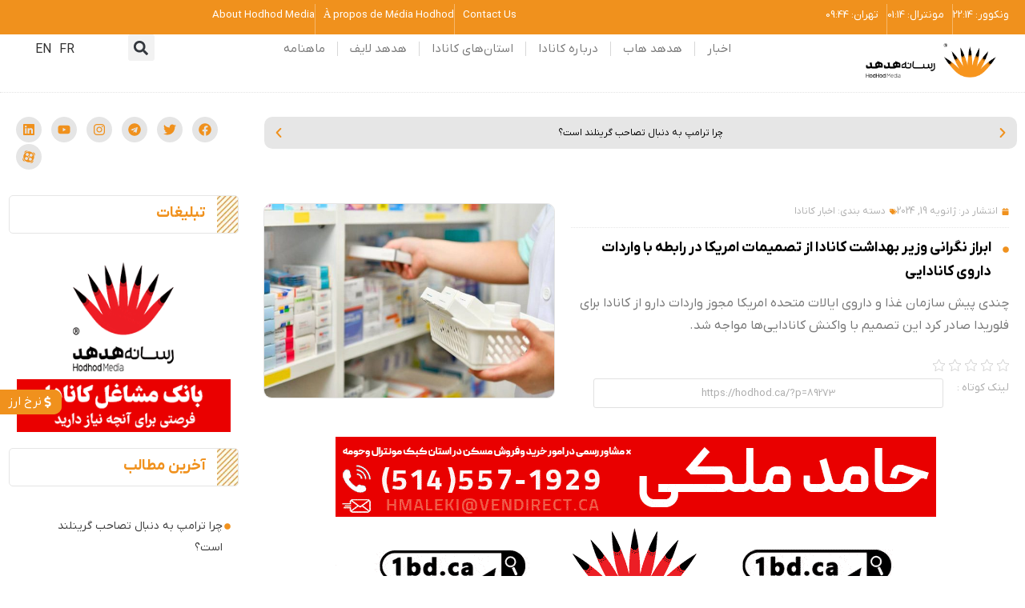

--- FILE ---
content_type: text/html; charset=UTF-8
request_url: https://hodhod.ca/canada-will-take-all-necessary-measures-to-protect-its-drug-supply-health-minister-says-after-meeting-with-u-s-officials/
body_size: 79321
content:
<!doctype html>
<html dir="rtl" lang="fa-IR">
<head><meta charset="UTF-8"><script>if(navigator.userAgent.match(/MSIE|Internet Explorer/i)||navigator.userAgent.match(/Trident\/7\..*?rv:11/i)){var href=document.location.href;if(!href.match(/[?&]nowprocket/)){if(href.indexOf("?")==-1){if(href.indexOf("#")==-1){document.location.href=href+"?nowprocket=1"}else{document.location.href=href.replace("#","?nowprocket=1#")}}else{if(href.indexOf("#")==-1){document.location.href=href+"&nowprocket=1"}else{document.location.href=href.replace("#","&nowprocket=1#")}}}}</script><script>(()=>{class RocketLazyLoadScripts{constructor(){this.v="2.0.4",this.userEvents=["keydown","keyup","mousedown","mouseup","mousemove","mouseover","mouseout","touchmove","touchstart","touchend","touchcancel","wheel","click","dblclick","input"],this.attributeEvents=["onblur","onclick","oncontextmenu","ondblclick","onfocus","onmousedown","onmouseenter","onmouseleave","onmousemove","onmouseout","onmouseover","onmouseup","onmousewheel","onscroll","onsubmit"]}async t(){this.i(),this.o(),/iP(ad|hone)/.test(navigator.userAgent)&&this.h(),this.u(),this.l(this),this.m(),this.k(this),this.p(this),this._(),await Promise.all([this.R(),this.L()]),this.lastBreath=Date.now(),this.S(this),this.P(),this.D(),this.O(),this.M(),await this.C(this.delayedScripts.normal),await this.C(this.delayedScripts.defer),await this.C(this.delayedScripts.async),await this.T(),await this.F(),await this.j(),await this.A(),window.dispatchEvent(new Event("rocket-allScriptsLoaded")),this.everythingLoaded=!0,this.lastTouchEnd&&await new Promise(t=>setTimeout(t,500-Date.now()+this.lastTouchEnd)),this.I(),this.H(),this.U(),this.W()}i(){this.CSPIssue=sessionStorage.getItem("rocketCSPIssue"),document.addEventListener("securitypolicyviolation",t=>{this.CSPIssue||"script-src-elem"!==t.violatedDirective||"data"!==t.blockedURI||(this.CSPIssue=!0,sessionStorage.setItem("rocketCSPIssue",!0))},{isRocket:!0})}o(){window.addEventListener("pageshow",t=>{this.persisted=t.persisted,this.realWindowLoadedFired=!0},{isRocket:!0}),window.addEventListener("pagehide",()=>{this.onFirstUserAction=null},{isRocket:!0})}h(){let t;function e(e){t=e}window.addEventListener("touchstart",e,{isRocket:!0}),window.addEventListener("touchend",function i(o){o.changedTouches[0]&&t.changedTouches[0]&&Math.abs(o.changedTouches[0].pageX-t.changedTouches[0].pageX)<10&&Math.abs(o.changedTouches[0].pageY-t.changedTouches[0].pageY)<10&&o.timeStamp-t.timeStamp<200&&(window.removeEventListener("touchstart",e,{isRocket:!0}),window.removeEventListener("touchend",i,{isRocket:!0}),"INPUT"===o.target.tagName&&"text"===o.target.type||(o.target.dispatchEvent(new TouchEvent("touchend",{target:o.target,bubbles:!0})),o.target.dispatchEvent(new MouseEvent("mouseover",{target:o.target,bubbles:!0})),o.target.dispatchEvent(new PointerEvent("click",{target:o.target,bubbles:!0,cancelable:!0,detail:1,clientX:o.changedTouches[0].clientX,clientY:o.changedTouches[0].clientY})),event.preventDefault()))},{isRocket:!0})}q(t){this.userActionTriggered||("mousemove"!==t.type||this.firstMousemoveIgnored?"keyup"===t.type||"mouseover"===t.type||"mouseout"===t.type||(this.userActionTriggered=!0,this.onFirstUserAction&&this.onFirstUserAction()):this.firstMousemoveIgnored=!0),"click"===t.type&&t.preventDefault(),t.stopPropagation(),t.stopImmediatePropagation(),"touchstart"===this.lastEvent&&"touchend"===t.type&&(this.lastTouchEnd=Date.now()),"click"===t.type&&(this.lastTouchEnd=0),this.lastEvent=t.type,t.composedPath&&t.composedPath()[0].getRootNode()instanceof ShadowRoot&&(t.rocketTarget=t.composedPath()[0]),this.savedUserEvents.push(t)}u(){this.savedUserEvents=[],this.userEventHandler=this.q.bind(this),this.userEvents.forEach(t=>window.addEventListener(t,this.userEventHandler,{passive:!1,isRocket:!0})),document.addEventListener("visibilitychange",this.userEventHandler,{isRocket:!0})}U(){this.userEvents.forEach(t=>window.removeEventListener(t,this.userEventHandler,{passive:!1,isRocket:!0})),document.removeEventListener("visibilitychange",this.userEventHandler,{isRocket:!0}),this.savedUserEvents.forEach(t=>{(t.rocketTarget||t.target).dispatchEvent(new window[t.constructor.name](t.type,t))})}m(){const t="return false",e=Array.from(this.attributeEvents,t=>"data-rocket-"+t),i="["+this.attributeEvents.join("],[")+"]",o="[data-rocket-"+this.attributeEvents.join("],[data-rocket-")+"]",s=(e,i,o)=>{o&&o!==t&&(e.setAttribute("data-rocket-"+i,o),e["rocket"+i]=new Function("event",o),e.setAttribute(i,t))};new MutationObserver(t=>{for(const n of t)"attributes"===n.type&&(n.attributeName.startsWith("data-rocket-")||this.everythingLoaded?n.attributeName.startsWith("data-rocket-")&&this.everythingLoaded&&this.N(n.target,n.attributeName.substring(12)):s(n.target,n.attributeName,n.target.getAttribute(n.attributeName))),"childList"===n.type&&n.addedNodes.forEach(t=>{if(t.nodeType===Node.ELEMENT_NODE)if(this.everythingLoaded)for(const i of[t,...t.querySelectorAll(o)])for(const t of i.getAttributeNames())e.includes(t)&&this.N(i,t.substring(12));else for(const e of[t,...t.querySelectorAll(i)])for(const t of e.getAttributeNames())this.attributeEvents.includes(t)&&s(e,t,e.getAttribute(t))})}).observe(document,{subtree:!0,childList:!0,attributeFilter:[...this.attributeEvents,...e]})}I(){this.attributeEvents.forEach(t=>{document.querySelectorAll("[data-rocket-"+t+"]").forEach(e=>{this.N(e,t)})})}N(t,e){const i=t.getAttribute("data-rocket-"+e);i&&(t.setAttribute(e,i),t.removeAttribute("data-rocket-"+e))}k(t){Object.defineProperty(HTMLElement.prototype,"onclick",{get(){return this.rocketonclick||null},set(e){this.rocketonclick=e,this.setAttribute(t.everythingLoaded?"onclick":"data-rocket-onclick","this.rocketonclick(event)")}})}S(t){function e(e,i){let o=e[i];e[i]=null,Object.defineProperty(e,i,{get:()=>o,set(s){t.everythingLoaded?o=s:e["rocket"+i]=o=s}})}e(document,"onreadystatechange"),e(window,"onload"),e(window,"onpageshow");try{Object.defineProperty(document,"readyState",{get:()=>t.rocketReadyState,set(e){t.rocketReadyState=e},configurable:!0}),document.readyState="loading"}catch(t){console.log("WPRocket DJE readyState conflict, bypassing")}}l(t){this.originalAddEventListener=EventTarget.prototype.addEventListener,this.originalRemoveEventListener=EventTarget.prototype.removeEventListener,this.savedEventListeners=[],EventTarget.prototype.addEventListener=function(e,i,o){o&&o.isRocket||!t.B(e,this)&&!t.userEvents.includes(e)||t.B(e,this)&&!t.userActionTriggered||e.startsWith("rocket-")||t.everythingLoaded?t.originalAddEventListener.call(this,e,i,o):(t.savedEventListeners.push({target:this,remove:!1,type:e,func:i,options:o}),"mouseenter"!==e&&"mouseleave"!==e||t.originalAddEventListener.call(this,e,t.savedUserEvents.push,o))},EventTarget.prototype.removeEventListener=function(e,i,o){o&&o.isRocket||!t.B(e,this)&&!t.userEvents.includes(e)||t.B(e,this)&&!t.userActionTriggered||e.startsWith("rocket-")||t.everythingLoaded?t.originalRemoveEventListener.call(this,e,i,o):t.savedEventListeners.push({target:this,remove:!0,type:e,func:i,options:o})}}J(t,e){this.savedEventListeners=this.savedEventListeners.filter(i=>{let o=i.type,s=i.target||window;return e!==o||t!==s||(this.B(o,s)&&(i.type="rocket-"+o),this.$(i),!1)})}H(){EventTarget.prototype.addEventListener=this.originalAddEventListener,EventTarget.prototype.removeEventListener=this.originalRemoveEventListener,this.savedEventListeners.forEach(t=>this.$(t))}$(t){t.remove?this.originalRemoveEventListener.call(t.target,t.type,t.func,t.options):this.originalAddEventListener.call(t.target,t.type,t.func,t.options)}p(t){let e;function i(e){return t.everythingLoaded?e:e.split(" ").map(t=>"load"===t||t.startsWith("load.")?"rocket-jquery-load":t).join(" ")}function o(o){function s(e){const s=o.fn[e];o.fn[e]=o.fn.init.prototype[e]=function(){return this[0]===window&&t.userActionTriggered&&("string"==typeof arguments[0]||arguments[0]instanceof String?arguments[0]=i(arguments[0]):"object"==typeof arguments[0]&&Object.keys(arguments[0]).forEach(t=>{const e=arguments[0][t];delete arguments[0][t],arguments[0][i(t)]=e})),s.apply(this,arguments),this}}if(o&&o.fn&&!t.allJQueries.includes(o)){const e={DOMContentLoaded:[],"rocket-DOMContentLoaded":[]};for(const t in e)document.addEventListener(t,()=>{e[t].forEach(t=>t())},{isRocket:!0});o.fn.ready=o.fn.init.prototype.ready=function(i){function s(){parseInt(o.fn.jquery)>2?setTimeout(()=>i.bind(document)(o)):i.bind(document)(o)}return"function"==typeof i&&(t.realDomReadyFired?!t.userActionTriggered||t.fauxDomReadyFired?s():e["rocket-DOMContentLoaded"].push(s):e.DOMContentLoaded.push(s)),o([])},s("on"),s("one"),s("off"),t.allJQueries.push(o)}e=o}t.allJQueries=[],o(window.jQuery),Object.defineProperty(window,"jQuery",{get:()=>e,set(t){o(t)}})}P(){const t=new Map;document.write=document.writeln=function(e){const i=document.currentScript,o=document.createRange(),s=i.parentElement;let n=t.get(i);void 0===n&&(n=i.nextSibling,t.set(i,n));const c=document.createDocumentFragment();o.setStart(c,0),c.appendChild(o.createContextualFragment(e)),s.insertBefore(c,n)}}async R(){return new Promise(t=>{this.userActionTriggered?t():this.onFirstUserAction=t})}async L(){return new Promise(t=>{document.addEventListener("DOMContentLoaded",()=>{this.realDomReadyFired=!0,t()},{isRocket:!0})})}async j(){return this.realWindowLoadedFired?Promise.resolve():new Promise(t=>{window.addEventListener("load",t,{isRocket:!0})})}M(){this.pendingScripts=[];this.scriptsMutationObserver=new MutationObserver(t=>{for(const e of t)e.addedNodes.forEach(t=>{"SCRIPT"!==t.tagName||t.noModule||t.isWPRocket||this.pendingScripts.push({script:t,promise:new Promise(e=>{const i=()=>{const i=this.pendingScripts.findIndex(e=>e.script===t);i>=0&&this.pendingScripts.splice(i,1),e()};t.addEventListener("load",i,{isRocket:!0}),t.addEventListener("error",i,{isRocket:!0}),setTimeout(i,1e3)})})})}),this.scriptsMutationObserver.observe(document,{childList:!0,subtree:!0})}async F(){await this.X(),this.pendingScripts.length?(await this.pendingScripts[0].promise,await this.F()):this.scriptsMutationObserver.disconnect()}D(){this.delayedScripts={normal:[],async:[],defer:[]},document.querySelectorAll("script[type$=rocketlazyloadscript]").forEach(t=>{t.hasAttribute("data-rocket-src")?t.hasAttribute("async")&&!1!==t.async?this.delayedScripts.async.push(t):t.hasAttribute("defer")&&!1!==t.defer||"module"===t.getAttribute("data-rocket-type")?this.delayedScripts.defer.push(t):this.delayedScripts.normal.push(t):this.delayedScripts.normal.push(t)})}async _(){await this.L();let t=[];document.querySelectorAll("script[type$=rocketlazyloadscript][data-rocket-src]").forEach(e=>{let i=e.getAttribute("data-rocket-src");if(i&&!i.startsWith("data:")){i.startsWith("//")&&(i=location.protocol+i);try{const o=new URL(i).origin;o!==location.origin&&t.push({src:o,crossOrigin:e.crossOrigin||"module"===e.getAttribute("data-rocket-type")})}catch(t){}}}),t=[...new Map(t.map(t=>[JSON.stringify(t),t])).values()],this.Y(t,"preconnect")}async G(t){if(await this.K(),!0!==t.noModule||!("noModule"in HTMLScriptElement.prototype))return new Promise(e=>{let i;function o(){(i||t).setAttribute("data-rocket-status","executed"),e()}try{if(navigator.userAgent.includes("Firefox/")||""===navigator.vendor||this.CSPIssue)i=document.createElement("script"),[...t.attributes].forEach(t=>{let e=t.nodeName;"type"!==e&&("data-rocket-type"===e&&(e="type"),"data-rocket-src"===e&&(e="src"),i.setAttribute(e,t.nodeValue))}),t.text&&(i.text=t.text),t.nonce&&(i.nonce=t.nonce),i.hasAttribute("src")?(i.addEventListener("load",o,{isRocket:!0}),i.addEventListener("error",()=>{i.setAttribute("data-rocket-status","failed-network"),e()},{isRocket:!0}),setTimeout(()=>{i.isConnected||e()},1)):(i.text=t.text,o()),i.isWPRocket=!0,t.parentNode.replaceChild(i,t);else{const i=t.getAttribute("data-rocket-type"),s=t.getAttribute("data-rocket-src");i?(t.type=i,t.removeAttribute("data-rocket-type")):t.removeAttribute("type"),t.addEventListener("load",o,{isRocket:!0}),t.addEventListener("error",i=>{this.CSPIssue&&i.target.src.startsWith("data:")?(console.log("WPRocket: CSP fallback activated"),t.removeAttribute("src"),this.G(t).then(e)):(t.setAttribute("data-rocket-status","failed-network"),e())},{isRocket:!0}),s?(t.fetchPriority="high",t.removeAttribute("data-rocket-src"),t.src=s):t.src="data:text/javascript;base64,"+window.btoa(unescape(encodeURIComponent(t.text)))}}catch(i){t.setAttribute("data-rocket-status","failed-transform"),e()}});t.setAttribute("data-rocket-status","skipped")}async C(t){const e=t.shift();return e?(e.isConnected&&await this.G(e),this.C(t)):Promise.resolve()}O(){this.Y([...this.delayedScripts.normal,...this.delayedScripts.defer,...this.delayedScripts.async],"preload")}Y(t,e){this.trash=this.trash||[];let i=!0;var o=document.createDocumentFragment();t.forEach(t=>{const s=t.getAttribute&&t.getAttribute("data-rocket-src")||t.src;if(s&&!s.startsWith("data:")){const n=document.createElement("link");n.href=s,n.rel=e,"preconnect"!==e&&(n.as="script",n.fetchPriority=i?"high":"low"),t.getAttribute&&"module"===t.getAttribute("data-rocket-type")&&(n.crossOrigin=!0),t.crossOrigin&&(n.crossOrigin=t.crossOrigin),t.integrity&&(n.integrity=t.integrity),t.nonce&&(n.nonce=t.nonce),o.appendChild(n),this.trash.push(n),i=!1}}),document.head.appendChild(o)}W(){this.trash.forEach(t=>t.remove())}async T(){try{document.readyState="interactive"}catch(t){}this.fauxDomReadyFired=!0;try{await this.K(),this.J(document,"readystatechange"),document.dispatchEvent(new Event("rocket-readystatechange")),await this.K(),document.rocketonreadystatechange&&document.rocketonreadystatechange(),await this.K(),this.J(document,"DOMContentLoaded"),document.dispatchEvent(new Event("rocket-DOMContentLoaded")),await this.K(),this.J(window,"DOMContentLoaded"),window.dispatchEvent(new Event("rocket-DOMContentLoaded"))}catch(t){console.error(t)}}async A(){try{document.readyState="complete"}catch(t){}try{await this.K(),this.J(document,"readystatechange"),document.dispatchEvent(new Event("rocket-readystatechange")),await this.K(),document.rocketonreadystatechange&&document.rocketonreadystatechange(),await this.K(),this.J(window,"load"),window.dispatchEvent(new Event("rocket-load")),await this.K(),window.rocketonload&&window.rocketonload(),await this.K(),this.allJQueries.forEach(t=>t(window).trigger("rocket-jquery-load")),await this.K(),this.J(window,"pageshow");const t=new Event("rocket-pageshow");t.persisted=this.persisted,window.dispatchEvent(t),await this.K(),window.rocketonpageshow&&window.rocketonpageshow({persisted:this.persisted})}catch(t){console.error(t)}}async K(){Date.now()-this.lastBreath>45&&(await this.X(),this.lastBreath=Date.now())}async X(){return document.hidden?new Promise(t=>setTimeout(t)):new Promise(t=>requestAnimationFrame(t))}B(t,e){return e===document&&"readystatechange"===t||(e===document&&"DOMContentLoaded"===t||(e===window&&"DOMContentLoaded"===t||(e===window&&"load"===t||e===window&&"pageshow"===t)))}static run(){(new RocketLazyLoadScripts).t()}}RocketLazyLoadScripts.run()})();</script>
	
		<meta name="viewport" content="width=device-width, user-scalable=no">
	<link rel="profile" href="https://gmpg.org/xfn/11">
	<meta name='robots' content='index, follow, max-image-preview:large, max-snippet:-1, max-video-preview:-1' />

	<!-- This site is optimized with the Yoast SEO Premium plugin v26.6 (Yoast SEO v26.6) - https://yoast.com/wordpress/plugins/seo/ -->
	<title>ابراز نگرانی وزیر بهداشت کانادا از تصمیمات امریکا در رابطه با واردات داروی کانادایی</title>
	<meta name="description" content="چندی پیش سازمان غذا و داروی ایالات متحده امریکا مجوز واردات دارو از کانادا برای فلوریدا صادر کرد این تصمیم با واکنش کانادایی‌ها مواجه شد." />
	<link rel="canonical" href="https://hodhod.ca/canada-will-take-all-necessary-measures-to-protect-its-drug-supply-health-minister-says-after-meeting-with-u-s-officials/" />
	<meta property="og:locale" content="fa_IR" />
	<meta property="og:type" content="article" />
	<meta property="og:title" content="ابراز نگرانی وزیر بهداشت کانادا از تصمیمات امریکا در رابطه با واردات داروی کانادایی" />
	<meta property="og:description" content="چندی پیش سازمان غذا و داروی ایالات متحده امریکا مجوز واردات دارو از کانادا برای فلوریدا صادر کرد این تصمیم با واکنش کانادایی‌ها مواجه شد." />
	<meta property="og:url" content="https://hodhod.ca/canada-will-take-all-necessary-measures-to-protect-its-drug-supply-health-minister-says-after-meeting-with-u-s-officials/" />
	<meta property="og:site_name" content="هدهد" />
	<meta property="article:published_time" content="2024-01-19T11:00:25+00:00" />
	<meta property="article:modified_time" content="2024-01-19T11:24:55+00:00" />
	<meta property="og:image" content="https://hodhod.ca/wp-content/uploads/2024/01/1-30.jpg" />
	<meta property="og:image:width" content="1200" />
	<meta property="og:image:height" content="900" />
	<meta property="og:image:type" content="image/jpeg" />
	<meta name="author" content="میترا یزدچی" />
	<meta name="twitter:card" content="summary_large_image" />
	<meta name="twitter:label1" content="نوشته شده توسط" />
	<meta name="twitter:data1" content="میترا یزدچی" />
	<meta name="twitter:label2" content="زمان تخمینی مطالعه" />
	<meta name="twitter:data2" content="3 دقیقه" />
	<script type="application/ld+json" class="yoast-schema-graph">{"@context":"https://schema.org","@graph":[{"@type":"WebPage","@id":"https://hodhod.ca/canada-will-take-all-necessary-measures-to-protect-its-drug-supply-health-minister-says-after-meeting-with-u-s-officials/","url":"https://hodhod.ca/canada-will-take-all-necessary-measures-to-protect-its-drug-supply-health-minister-says-after-meeting-with-u-s-officials/","name":"ابراز نگرانی وزیر بهداشت کانادا از تصمیمات امریکا در رابطه با واردات داروی کانادایی","isPartOf":{"@id":"https://hodhod.ca/#website"},"primaryImageOfPage":{"@id":"https://hodhod.ca/canada-will-take-all-necessary-measures-to-protect-its-drug-supply-health-minister-says-after-meeting-with-u-s-officials/#primaryimage"},"image":{"@id":"https://hodhod.ca/canada-will-take-all-necessary-measures-to-protect-its-drug-supply-health-minister-says-after-meeting-with-u-s-officials/#primaryimage"},"thumbnailUrl":"https://hodhod.ca/wp-content/uploads/2024/01/1-30.jpg","datePublished":"2024-01-19T11:00:25+00:00","dateModified":"2024-01-19T11:24:55+00:00","author":{"@id":"https://hodhod.ca/#/schema/person/8f798588a431bfb763290b89780358c0"},"description":"چندی پیش سازمان غذا و داروی ایالات متحده امریکا مجوز واردات دارو از کانادا برای فلوریدا صادر کرد این تصمیم با واکنش کانادایی‌ها مواجه شد.","breadcrumb":{"@id":"https://hodhod.ca/canada-will-take-all-necessary-measures-to-protect-its-drug-supply-health-minister-says-after-meeting-with-u-s-officials/#breadcrumb"},"inLanguage":"fa-IR","potentialAction":[{"@type":"ReadAction","target":["https://hodhod.ca/canada-will-take-all-necessary-measures-to-protect-its-drug-supply-health-minister-says-after-meeting-with-u-s-officials/"]}]},{"@type":"ImageObject","inLanguage":"fa-IR","@id":"https://hodhod.ca/canada-will-take-all-necessary-measures-to-protect-its-drug-supply-health-minister-says-after-meeting-with-u-s-officials/#primaryimage","url":"https://hodhod.ca/wp-content/uploads/2024/01/1-30.jpg","contentUrl":"https://hodhod.ca/wp-content/uploads/2024/01/1-30.jpg","width":1200,"height":900,"caption":"ابراز نگرانی وزیر بهداشت کانادا از تصمیمات امریکا در رابطه با واردات داروی کانادایی"},{"@type":"BreadcrumbList","@id":"https://hodhod.ca/canada-will-take-all-necessary-measures-to-protect-its-drug-supply-health-minister-says-after-meeting-with-u-s-officials/#breadcrumb","itemListElement":[{"@type":"ListItem","position":1,"name":"خانه","item":"https://hodhod.ca/"},{"@type":"ListItem","position":2,"name":"ابراز نگرانی وزیر بهداشت کانادا از تصمیمات امریکا در رابطه با واردات داروی کانادایی"}]},{"@type":"WebSite","@id":"https://hodhod.ca/#website","url":"https://hodhod.ca/","name":"هدهد","description":"رسانه فارسی زبانان کانادا | اخبار کانادا - اخبار مونترال - اخبار ونکوور - اخبار تورنتو","potentialAction":[{"@type":"SearchAction","target":{"@type":"EntryPoint","urlTemplate":"https://hodhod.ca/?s={search_term_string}"},"query-input":{"@type":"PropertyValueSpecification","valueRequired":true,"valueName":"search_term_string"}}],"inLanguage":"fa-IR"},{"@type":"Person","@id":"https://hodhod.ca/#/schema/person/8f798588a431bfb763290b89780358c0","name":"میترا یزدچی","image":{"@type":"ImageObject","inLanguage":"fa-IR","@id":"https://hodhod.ca/#/schema/person/image/","url":"https://hodhod.ca/wp-content/uploads/2024/01/photo_2024-01-17_14-34-05-e1705489503762-150x150.jpg","contentUrl":"https://hodhod.ca/wp-content/uploads/2024/01/photo_2024-01-17_14-34-05-e1705489503762-150x150.jpg","caption":"میترا یزدچی"},"description":"کارشناسی ارشد ارتباطات اجتماعی – روزنامه نگار، خبرنگار و مترجم بخش خبر رسانه هدهد کانادا از سال 2017 عضو انجمن روزنامه‌نگاران کانادایی و سازمان حرفه ای ژورنالیست های کبک","url":"https://hodhod.ca/author/yazdchi/"}]}</script>
	<!-- / Yoast SEO Premium plugin. -->


<style id='wp-img-auto-sizes-contain-inline-css' type='text/css'>
img:is([sizes=auto i],[sizes^="auto," i]){contain-intrinsic-size:3000px 1500px}
/*# sourceURL=wp-img-auto-sizes-contain-inline-css */
</style>
<link rel='stylesheet' id='wp-block-library-rtl-css' href='https://hodhod.ca/wp-includes/css/dist/block-library/style-rtl.min.css?ver=6.9' type='text/css' media='all' />
<style id='classic-theme-styles-inline-css' type='text/css'>
/*! This file is auto-generated */
.wp-block-button__link{color:#fff;background-color:#32373c;border-radius:9999px;box-shadow:none;text-decoration:none;padding:calc(.667em + 2px) calc(1.333em + 2px);font-size:1.125em}.wp-block-file__button{background:#32373c;color:#fff;text-decoration:none}
/*# sourceURL=/wp-includes/css/classic-themes.min.css */
</style>
<style id='global-styles-inline-css' type='text/css'>
:root{--wp--preset--aspect-ratio--square: 1;--wp--preset--aspect-ratio--4-3: 4/3;--wp--preset--aspect-ratio--3-4: 3/4;--wp--preset--aspect-ratio--3-2: 3/2;--wp--preset--aspect-ratio--2-3: 2/3;--wp--preset--aspect-ratio--16-9: 16/9;--wp--preset--aspect-ratio--9-16: 9/16;--wp--preset--color--black: #000000;--wp--preset--color--cyan-bluish-gray: #abb8c3;--wp--preset--color--white: #ffffff;--wp--preset--color--pale-pink: #f78da7;--wp--preset--color--vivid-red: #cf2e2e;--wp--preset--color--luminous-vivid-orange: #ff6900;--wp--preset--color--luminous-vivid-amber: #fcb900;--wp--preset--color--light-green-cyan: #7bdcb5;--wp--preset--color--vivid-green-cyan: #00d084;--wp--preset--color--pale-cyan-blue: #8ed1fc;--wp--preset--color--vivid-cyan-blue: #0693e3;--wp--preset--color--vivid-purple: #9b51e0;--wp--preset--gradient--vivid-cyan-blue-to-vivid-purple: linear-gradient(135deg,rgb(6,147,227) 0%,rgb(155,81,224) 100%);--wp--preset--gradient--light-green-cyan-to-vivid-green-cyan: linear-gradient(135deg,rgb(122,220,180) 0%,rgb(0,208,130) 100%);--wp--preset--gradient--luminous-vivid-amber-to-luminous-vivid-orange: linear-gradient(135deg,rgb(252,185,0) 0%,rgb(255,105,0) 100%);--wp--preset--gradient--luminous-vivid-orange-to-vivid-red: linear-gradient(135deg,rgb(255,105,0) 0%,rgb(207,46,46) 100%);--wp--preset--gradient--very-light-gray-to-cyan-bluish-gray: linear-gradient(135deg,rgb(238,238,238) 0%,rgb(169,184,195) 100%);--wp--preset--gradient--cool-to-warm-spectrum: linear-gradient(135deg,rgb(74,234,220) 0%,rgb(151,120,209) 20%,rgb(207,42,186) 40%,rgb(238,44,130) 60%,rgb(251,105,98) 80%,rgb(254,248,76) 100%);--wp--preset--gradient--blush-light-purple: linear-gradient(135deg,rgb(255,206,236) 0%,rgb(152,150,240) 100%);--wp--preset--gradient--blush-bordeaux: linear-gradient(135deg,rgb(254,205,165) 0%,rgb(254,45,45) 50%,rgb(107,0,62) 100%);--wp--preset--gradient--luminous-dusk: linear-gradient(135deg,rgb(255,203,112) 0%,rgb(199,81,192) 50%,rgb(65,88,208) 100%);--wp--preset--gradient--pale-ocean: linear-gradient(135deg,rgb(255,245,203) 0%,rgb(182,227,212) 50%,rgb(51,167,181) 100%);--wp--preset--gradient--electric-grass: linear-gradient(135deg,rgb(202,248,128) 0%,rgb(113,206,126) 100%);--wp--preset--gradient--midnight: linear-gradient(135deg,rgb(2,3,129) 0%,rgb(40,116,252) 100%);--wp--preset--font-size--small: 13px;--wp--preset--font-size--medium: 20px;--wp--preset--font-size--large: 36px;--wp--preset--font-size--x-large: 42px;--wp--preset--spacing--20: 0.44rem;--wp--preset--spacing--30: 0.67rem;--wp--preset--spacing--40: 1rem;--wp--preset--spacing--50: 1.5rem;--wp--preset--spacing--60: 2.25rem;--wp--preset--spacing--70: 3.38rem;--wp--preset--spacing--80: 5.06rem;--wp--preset--shadow--natural: 6px 6px 9px rgba(0, 0, 0, 0.2);--wp--preset--shadow--deep: 12px 12px 50px rgba(0, 0, 0, 0.4);--wp--preset--shadow--sharp: 6px 6px 0px rgba(0, 0, 0, 0.2);--wp--preset--shadow--outlined: 6px 6px 0px -3px rgb(255, 255, 255), 6px 6px rgb(0, 0, 0);--wp--preset--shadow--crisp: 6px 6px 0px rgb(0, 0, 0);}:where(.is-layout-flex){gap: 0.5em;}:where(.is-layout-grid){gap: 0.5em;}body .is-layout-flex{display: flex;}.is-layout-flex{flex-wrap: wrap;align-items: center;}.is-layout-flex > :is(*, div){margin: 0;}body .is-layout-grid{display: grid;}.is-layout-grid > :is(*, div){margin: 0;}:where(.wp-block-columns.is-layout-flex){gap: 2em;}:where(.wp-block-columns.is-layout-grid){gap: 2em;}:where(.wp-block-post-template.is-layout-flex){gap: 1.25em;}:where(.wp-block-post-template.is-layout-grid){gap: 1.25em;}.has-black-color{color: var(--wp--preset--color--black) !important;}.has-cyan-bluish-gray-color{color: var(--wp--preset--color--cyan-bluish-gray) !important;}.has-white-color{color: var(--wp--preset--color--white) !important;}.has-pale-pink-color{color: var(--wp--preset--color--pale-pink) !important;}.has-vivid-red-color{color: var(--wp--preset--color--vivid-red) !important;}.has-luminous-vivid-orange-color{color: var(--wp--preset--color--luminous-vivid-orange) !important;}.has-luminous-vivid-amber-color{color: var(--wp--preset--color--luminous-vivid-amber) !important;}.has-light-green-cyan-color{color: var(--wp--preset--color--light-green-cyan) !important;}.has-vivid-green-cyan-color{color: var(--wp--preset--color--vivid-green-cyan) !important;}.has-pale-cyan-blue-color{color: var(--wp--preset--color--pale-cyan-blue) !important;}.has-vivid-cyan-blue-color{color: var(--wp--preset--color--vivid-cyan-blue) !important;}.has-vivid-purple-color{color: var(--wp--preset--color--vivid-purple) !important;}.has-black-background-color{background-color: var(--wp--preset--color--black) !important;}.has-cyan-bluish-gray-background-color{background-color: var(--wp--preset--color--cyan-bluish-gray) !important;}.has-white-background-color{background-color: var(--wp--preset--color--white) !important;}.has-pale-pink-background-color{background-color: var(--wp--preset--color--pale-pink) !important;}.has-vivid-red-background-color{background-color: var(--wp--preset--color--vivid-red) !important;}.has-luminous-vivid-orange-background-color{background-color: var(--wp--preset--color--luminous-vivid-orange) !important;}.has-luminous-vivid-amber-background-color{background-color: var(--wp--preset--color--luminous-vivid-amber) !important;}.has-light-green-cyan-background-color{background-color: var(--wp--preset--color--light-green-cyan) !important;}.has-vivid-green-cyan-background-color{background-color: var(--wp--preset--color--vivid-green-cyan) !important;}.has-pale-cyan-blue-background-color{background-color: var(--wp--preset--color--pale-cyan-blue) !important;}.has-vivid-cyan-blue-background-color{background-color: var(--wp--preset--color--vivid-cyan-blue) !important;}.has-vivid-purple-background-color{background-color: var(--wp--preset--color--vivid-purple) !important;}.has-black-border-color{border-color: var(--wp--preset--color--black) !important;}.has-cyan-bluish-gray-border-color{border-color: var(--wp--preset--color--cyan-bluish-gray) !important;}.has-white-border-color{border-color: var(--wp--preset--color--white) !important;}.has-pale-pink-border-color{border-color: var(--wp--preset--color--pale-pink) !important;}.has-vivid-red-border-color{border-color: var(--wp--preset--color--vivid-red) !important;}.has-luminous-vivid-orange-border-color{border-color: var(--wp--preset--color--luminous-vivid-orange) !important;}.has-luminous-vivid-amber-border-color{border-color: var(--wp--preset--color--luminous-vivid-amber) !important;}.has-light-green-cyan-border-color{border-color: var(--wp--preset--color--light-green-cyan) !important;}.has-vivid-green-cyan-border-color{border-color: var(--wp--preset--color--vivid-green-cyan) !important;}.has-pale-cyan-blue-border-color{border-color: var(--wp--preset--color--pale-cyan-blue) !important;}.has-vivid-cyan-blue-border-color{border-color: var(--wp--preset--color--vivid-cyan-blue) !important;}.has-vivid-purple-border-color{border-color: var(--wp--preset--color--vivid-purple) !important;}.has-vivid-cyan-blue-to-vivid-purple-gradient-background{background: var(--wp--preset--gradient--vivid-cyan-blue-to-vivid-purple) !important;}.has-light-green-cyan-to-vivid-green-cyan-gradient-background{background: var(--wp--preset--gradient--light-green-cyan-to-vivid-green-cyan) !important;}.has-luminous-vivid-amber-to-luminous-vivid-orange-gradient-background{background: var(--wp--preset--gradient--luminous-vivid-amber-to-luminous-vivid-orange) !important;}.has-luminous-vivid-orange-to-vivid-red-gradient-background{background: var(--wp--preset--gradient--luminous-vivid-orange-to-vivid-red) !important;}.has-very-light-gray-to-cyan-bluish-gray-gradient-background{background: var(--wp--preset--gradient--very-light-gray-to-cyan-bluish-gray) !important;}.has-cool-to-warm-spectrum-gradient-background{background: var(--wp--preset--gradient--cool-to-warm-spectrum) !important;}.has-blush-light-purple-gradient-background{background: var(--wp--preset--gradient--blush-light-purple) !important;}.has-blush-bordeaux-gradient-background{background: var(--wp--preset--gradient--blush-bordeaux) !important;}.has-luminous-dusk-gradient-background{background: var(--wp--preset--gradient--luminous-dusk) !important;}.has-pale-ocean-gradient-background{background: var(--wp--preset--gradient--pale-ocean) !important;}.has-electric-grass-gradient-background{background: var(--wp--preset--gradient--electric-grass) !important;}.has-midnight-gradient-background{background: var(--wp--preset--gradient--midnight) !important;}.has-small-font-size{font-size: var(--wp--preset--font-size--small) !important;}.has-medium-font-size{font-size: var(--wp--preset--font-size--medium) !important;}.has-large-font-size{font-size: var(--wp--preset--font-size--large) !important;}.has-x-large-font-size{font-size: var(--wp--preset--font-size--x-large) !important;}
:where(.wp-block-post-template.is-layout-flex){gap: 1.25em;}:where(.wp-block-post-template.is-layout-grid){gap: 1.25em;}
:where(.wp-block-term-template.is-layout-flex){gap: 1.25em;}:where(.wp-block-term-template.is-layout-grid){gap: 1.25em;}
:where(.wp-block-columns.is-layout-flex){gap: 2em;}:where(.wp-block-columns.is-layout-grid){gap: 2em;}
:root :where(.wp-block-pullquote){font-size: 1.5em;line-height: 1.6;}
/*# sourceURL=global-styles-inline-css */
</style>
<link rel='stylesheet' id='ae-pro-css-css' href='https://hodhod.ca/wp-content/plugins/anywhere-elementor-pro/includes/assets/css/ae-pro.min.css?ver=2.29.1' type='text/css' media='all' />
<link rel='stylesheet' id='kk-star-ratings-css' href='https://hodhod.ca/wp-content/plugins/kk-star-ratings/src/core/public/css/kk-star-ratings.min.css?ver=5.4.10.3' type='text/css' media='all' />
<link data-minify="1" rel='stylesheet' id='dashicons-css' href='https://hodhod.ca/wp-content/cache/min/1/wp-includes/css/dashicons.min.css?ver=1768589726' type='text/css' media='all' />
<link rel='stylesheet' id='hello-elementor-css' href='https://hodhod.ca/wp-content/themes/hodhod/style.min.css?ver=2.5.0' type='text/css' media='all' />
<link rel='stylesheet' id='hello-elementor-theme-style-css' href='https://hodhod.ca/wp-content/themes/hodhod/theme.min.css?ver=2.5.0' type='text/css' media='all' />
<link rel='stylesheet' id='elementor-frontend-css' href='https://hodhod.ca/wp-content/plugins/elementor/assets/css/frontend.min.css?ver=3.34.0' type='text/css' media='all' />
<link rel='stylesheet' id='elementor-post-6-css' href='https://hodhod.ca/wp-content/uploads/elementor/css/post-6.css?ver=1768589724' type='text/css' media='all' />
<link rel='stylesheet' id='widget-image-css' href='https://hodhod.ca/wp-content/plugins/elementor/assets/css/widget-image-rtl.min.css?ver=3.34.0' type='text/css' media='all' />
<link rel='stylesheet' id='widget-nav-menu-css' href='https://hodhod.ca/wp-content/plugins/elementor-pro/assets/css/widget-nav-menu-rtl.min.css?ver=3.34.0' type='text/css' media='all' />
<link rel='stylesheet' id='widget-search-form-css' href='https://hodhod.ca/wp-content/plugins/elementor-pro/assets/css/widget-search-form-rtl.min.css?ver=3.34.0' type='text/css' media='all' />
<link rel='stylesheet' id='e-sticky-css' href='https://hodhod.ca/wp-content/plugins/elementor-pro/assets/css/modules/sticky.min.css?ver=3.34.0' type='text/css' media='all' />
<link data-minify="1" rel='stylesheet' id='swiper-css' href='https://hodhod.ca/wp-content/cache/min/1/wp-content/plugins/elementor/assets/lib/swiper/v8/css/swiper.min.css?ver=1768589726' type='text/css' media='all' />
<link rel='stylesheet' id='e-swiper-css' href='https://hodhod.ca/wp-content/plugins/elementor/assets/css/conditionals/e-swiper.min.css?ver=3.34.0' type='text/css' media='all' />
<link rel='stylesheet' id='widget-loop-common-css' href='https://hodhod.ca/wp-content/plugins/elementor-pro/assets/css/widget-loop-common-rtl.min.css?ver=3.34.0' type='text/css' media='all' />
<link rel='stylesheet' id='widget-loop-carousel-css' href='https://hodhod.ca/wp-content/plugins/elementor-pro/assets/css/widget-loop-carousel-rtl.min.css?ver=3.34.0' type='text/css' media='all' />
<link rel='stylesheet' id='widget-social-icons-css' href='https://hodhod.ca/wp-content/plugins/elementor/assets/css/widget-social-icons-rtl.min.css?ver=3.34.0' type='text/css' media='all' />
<link rel='stylesheet' id='e-apple-webkit-css' href='https://hodhod.ca/wp-content/plugins/elementor/assets/css/conditionals/apple-webkit.min.css?ver=3.34.0' type='text/css' media='all' />
<link rel='stylesheet' id='widget-form-css' href='https://hodhod.ca/wp-content/plugins/elementor-pro/assets/css/widget-form-rtl.min.css?ver=3.34.0' type='text/css' media='all' />
<link rel='stylesheet' id='widget-icon-list-css' href='https://hodhod.ca/wp-content/plugins/elementor/assets/css/widget-icon-list-rtl.min.css?ver=3.34.0' type='text/css' media='all' />
<link rel='stylesheet' id='widget-post-info-css' href='https://hodhod.ca/wp-content/plugins/elementor-pro/assets/css/widget-post-info-rtl.min.css?ver=3.34.0' type='text/css' media='all' />
<link rel='stylesheet' id='widget-heading-css' href='https://hodhod.ca/wp-content/plugins/elementor/assets/css/widget-heading-rtl.min.css?ver=3.34.0' type='text/css' media='all' />
<link rel='stylesheet' id='widget-author-box-css' href='https://hodhod.ca/wp-content/plugins/elementor-pro/assets/css/widget-author-box-rtl.min.css?ver=3.34.0' type='text/css' media='all' />
<link rel='stylesheet' id='elementor-post-66334-css' href='https://hodhod.ca/wp-content/uploads/elementor/css/post-66334.css?ver=1768589725' type='text/css' media='all' />
<link rel='stylesheet' id='elementor-post-66339-css' href='https://hodhod.ca/wp-content/uploads/elementor/css/post-66339.css?ver=1768589725' type='text/css' media='all' />
<link rel='stylesheet' id='elementor-post-67118-css' href='https://hodhod.ca/wp-content/uploads/elementor/css/post-67118.css?ver=1768589725' type='text/css' media='all' />
<link rel='stylesheet' id='vegas-css-css' href='https://hodhod.ca/wp-content/plugins/anywhere-elementor-pro/includes/assets/lib/vegas/vegas.min.css?ver=2.4.0' type='text/css' media='all' />
<link rel='stylesheet' id='pDate-style-css' href='https://hodhod.ca/wp-content/plugins/elementor-pro/megatheme/includes/assets/css/persian-datepicker.min.css?ver=6.9' type='text/css' media='all' />
<style id='rocket-lazyload-inline-css' type='text/css'>
.rll-youtube-player{position:relative;padding-bottom:56.23%;height:0;overflow:hidden;max-width:100%;}.rll-youtube-player:focus-within{outline: 2px solid currentColor;outline-offset: 5px;}.rll-youtube-player iframe{position:absolute;top:0;left:0;width:100%;height:100%;z-index:100;background:0 0}.rll-youtube-player img{bottom:0;display:block;left:0;margin:auto;max-width:100%;width:100%;position:absolute;right:0;top:0;border:none;height:auto;-webkit-transition:.4s all;-moz-transition:.4s all;transition:.4s all}.rll-youtube-player img:hover{-webkit-filter:brightness(75%)}.rll-youtube-player .play{height:100%;width:100%;left:0;top:0;position:absolute;background:url(https://hodhod.ca/wp-content/plugins/wp-rocket/assets/img/youtube.png) no-repeat center;background-color: transparent !important;cursor:pointer;border:none;}
/*# sourceURL=rocket-lazyload-inline-css */
</style>
<script type="rocketlazyloadscript" data-rocket-type="text/javascript" data-rocket-src="https://hodhod.ca/wp-includes/js/jquery/jquery.min.js?ver=3.7.1" id="jquery-core-js" data-rocket-defer defer></script>
<script type="rocketlazyloadscript" data-rocket-type="text/javascript" data-rocket-src="https://hodhod.ca/wp-includes/js/jquery/jquery-migrate.min.js?ver=3.4.1" id="jquery-migrate-js" data-rocket-defer defer></script>
<script type="text/javascript" id="real3d-flipbook-forntend-js-extra">
/* <![CDATA[ */
var r3d_frontend = {"rootFolder":"https://hodhod.ca/wp-content/plugins/real3d-flipbook/","version":"4.6.6","options":{"pages":[],"pdfUrl":"","printPdfUrl":"","tableOfContent":[],"id":"","bookId":"","date":"","lightboxThumbnailUrl":"","mode":"lightbox","viewMode":"webgl","pageTextureSize":"2048","pageTextureSizeSmall":"1500","pageTextureSizeMobile":"","pageTextureSizeMobileSmall":"1024","minPixelRatio":"1","pdfTextLayer":"true","zoomMin":"0.9","zoomStep":"2","zoomSize":"","zoomReset":"false","doubleClickZoom":"true","pageDrag":"true","singlePageMode":"false","pageFlipDuration":"1","sound":"true","startPage":"1","pageNumberOffset":"0","deeplinking":{"enabled":"false","prefix":""},"responsiveView":"true","responsiveViewTreshold":"768","responsiveViewRatio":"1","cover":"true","backCover":"true","height":"400","responsiveHeight":"true","containerRatio":"","thumbnailsOnStart":"false","contentOnStart":"false","searchOnStart":"","tableOfContentCloseOnClick":"true","thumbsCloseOnClick":"true","autoplayOnStart":"false","autoplayInterval":"3000","autoplayLoop":"true","autoplayStartPage":"1","rightToLeft":"true","pageWidth":"","pageHeight":"","thumbSize":"130","logoImg":"","logoUrl":"","logoUrlTarget":"_self","logoCSS":"position:absolute;right:0;top:0;","menuSelector":"","zIndex":"auto","preloaderText":"","googleAnalyticsTrackingCode":"","pdfBrowserViewerIfIE":"false","modeMobile":"","viewModeMobile":"","aspectMobile":"","aspectRatioMobile":"0.71","singlePageModeIfMobile":"false","logoHideOnMobile":"false","mobile":{"thumbnailsOnStart":"false","contentOnStart":"false","currentPage":{"enabled":"false"}},"lightboxCssClass":"","lightboxLink":"","lightboxLinkNewWindow":"true","lightboxBackground":"rgb(81, 85, 88)","lightboxBackgroundPattern":"","lightboxBackgroundImage":"","lightboxContainerCSS":"display:inline-block;padding:10px;\r\n    width: 163px;\r\n    background: #e5e5e5;\r\n    border-radius: 10px;\r\n    margin: 10px;","lightboxThumbnailHeight":"300","lightboxThumbnailUrlCSS":"display:block;\r\nborder-radius: 10px;","lightboxThumbnailInfo":"false","lightboxThumbnailInfoText":"","lightboxThumbnailInfoCSS":"top: 0;  width: 100%; height: 100%; font-size: 12px; color: #000; background: rgba(255,255,255,.8);","showTitle":"true","showDate":"false","hideThumbnail":"false","lightboxText":"","lightboxTextCSS":"display:block;\r\nfont-size: 12px;","lightboxTextPosition":"bottom","lightBoxOpened":"false","lightBoxFullscreen":"false","lightboxCloseOnClick":"false","lightboxStartPage":"","lightboxMarginV":"0","lightboxMarginH":"0","lights":"true","lightPositionX":"0","lightPositionY":"150","lightPositionZ":"1400","lightIntensity":"0.6","shadows":"true","shadowMapSize":"2048","shadowOpacity":"0.2","shadowDistance":"15","pageHardness":"2","coverHardness":"2","pageRoughness":"1","pageMetalness":"0","pageSegmentsW":"6","pageSegmentsH":"1","pageMiddleShadowSize":"2","pageMiddleShadowColorL":"#999999","pageMiddleShadowColorR":"#777777","antialias":"false","pan":"0","tilt":"0","rotateCameraOnMouseDrag":"true","panMax":"20","panMin":"-20","tiltMax":"0","tiltMin":"0","currentPage":{"enabled":"true","title":"Current page","hAlign":"center","vAlign":"bottom"},"btnAutoplay":{"enabled":"true","title":"Autoplay","vAlign":"bottom","hAlign":"left"},"btnNext":{"enabled":"true","title":"Next Page"},"btnLast":{"enabled":"false","title":"Last Page"},"btnPrev":{"enabled":"true","title":"Previous Page"},"btnFirst":{"enabled":"false","title":"First Page"},"btnZoomIn":{"enabled":"true","title":"Zoom in","vAlign":"bottom","hAlign":"right"},"btnZoomOut":{"enabled":"true","title":"Zoom out","vAlign":"bottom","hAlign":"right"},"btnToc":{"enabled":"true","title":"Table of Contents","vAlign":"bottom","hAlign":"left"},"btnThumbs":{"enabled":"true","title":"Pages","vAlign":"bottom","hAlign":"left"},"btnShare":{"enabled":"true","title":"Share","vAlign":"bottom","hAlign":"right"},"btnNotes":{"enabled":"false","title":"Notes","vAlign":"bottom","hAlign":"right"},"btnDownloadPages":{"enabled":"false","url":"","title":"Download pages","vAlign":"bottom","hAlign":"right"},"btnDownloadPdf":{"enabled":"true","url":"","title":"Download PDF","forceDownload":"true","openInNewWindow":"true","vAlign":"bottom","hAlign":"right"},"btnSound":{"enabled":"true","title":"Sound","vAlign":"bottom","hAlign":"left"},"btnExpand":{"enabled":"true","title":"Toggle fullscreen","vAlign":"bottom","hAlign":"right"},"btnSelect":{"enabled":"true","title":"Select tool","vAlign":"bottom","hAlign":"right"},"btnSearch":{"enabled":"false","title":"Search","vAlign":"bottom","hAlign":"left"},"search":{"enabled":"false","title":"Search"},"btnBookmark":{"enabled":"false","title":"Bookmark","vAlign":"bottom","hAlign":"left"},"btnPrint":{"enabled":"true","title":"Print","vAlign":"bottom","hAlign":"right"},"btnTools":{"enabled":"true","title":"Tools"},"btnClose":{"enabled":"true","title":"Close"},"whatsapp":{"enabled":"true"},"twitter":{"enabled":"true"},"facebook":{"enabled":"true"},"pinterest":{"enabled":"true"},"email":{"enabled":"true"},"linkedin":{"enabled":"true"},"digg":{"enabled":"false"},"reddit":{"enabled":"false"},"shareUrl":"","shareTitle":"","shareImage":"","layout":"2","icons":"FontAwesome","skin":"dark","useFontAwesome5":"true","sideNavigationButtons":"true","menuNavigationButtons":"false","backgroundColor":"rgb(81, 85, 88)","backgroundPattern":"","backgroundImage":"","backgroundTransparent":"false","menuBackground":"","menuShadow":"","menuMargin":"0","menuPadding":"0","menuOverBook":"false","menuFloating":"false","menuTransparent":"false","menu2Background":"","menu2Shadow":"","menu2Margin":"0","menu2Padding":"0","menu2OverBook":"true","menu2Floating":"false","menu2Transparent":"true","skinColor":"","skinBackground":"","hideMenu":"false","menuAlignHorizontal":"center","btnColor":"","btnColorHover":"","btnBackground":"none","btnRadius":"0","btnMargin":"2","btnSize":"18","btnPaddingV":"10","btnPaddingH":"10","btnShadow":"","btnTextShadow":"","btnBorder":"","sideBtnColor":"#fff","sideBtnColorHover":"#fff","sideBtnBackground":"rgba(0,0,0,.3)","sideBtnBackgroundHover":"","sideBtnRadius":"0","sideBtnMargin":"0","sideBtnSize":"25","sideBtnPaddingV":"10","sideBtnPaddingH":"10","sideBtnShadow":"","sideBtnTextShadow":"","sideBtnBorder":"","closeBtnColorHover":"#FFF","closeBtnBackground":"rgba(0,0,0,.4)","closeBtnRadius":"0","closeBtnMargin":"0","closeBtnSize":"20","closeBtnPadding":"5","closeBtnTextShadow":"","closeBtnBorder":"","floatingBtnColor":"","floatingBtnColorHover":"","floatingBtnBackground":"","floatingBtnBackgroundHover":"","floatingBtnRadius":"","floatingBtnMargin":"","floatingBtnSize":"","floatingBtnPadding":"","floatingBtnShadow":"","floatingBtnTextShadow":"","floatingBtnBorder":"","currentPageMarginV":"5","currentPageMarginH":"5","arrowsAlwaysEnabledForNavigation":"true","arrowsDisabledNotFullscreen":"true","touchSwipeEnabled":"true","rightClickEnabled":"true","linkColor":"rgba(0, 0, 0, 0)","linkColorHover":"rgba(255, 255, 0, 1)","linkOpacity":"0.4","linkTarget":"_blank","pdfAutoLinks":"false","disableRange":"false","strings":{"print":"Print","printLeftPage":"Print left page","printRightPage":"Print right page","printCurrentPage":"Print current page","printAllPages":"Print all pages","download":"Download","downloadLeftPage":"Download left page","downloadRightPage":"Download right page","downloadCurrentPage":"Download current page","downloadAllPages":"Download all pages","bookmarks":"Bookmarks","bookmarkLeftPage":"Bookmark left page","bookmarkRightPage":"Bookmark right page","bookmarkCurrentPage":"Bookmark current page","search":"Search","findInDocument":"Find in document","pagesFoundContaining":"pages found containing","noMatches":"No matches","matchesFound":"matches found","page":"Page","matches":"matches","thumbnails":"Thumbnails","tableOfContent":"Table of Contents","share":"Share","pressEscToClose":"Press ESC to close","password":"Password","addNote":"Add note","typeInYourNote":"Type in your note..."},"access":"full","backgroundMusic":"","cornerCurl":"true","pdfTools":{"pageHeight":1500,"thumbHeight":200,"quality":0.8,"textLayer":"true","autoConvert":"true"},"slug":"","convertPDFLinks":"true","convertPDFLinksWithClass":"","convertPDFLinksWithoutClass":"","overridePDFEmbedder":"true","overrideDflip":"true","overrideWonderPDFEmbed":"true","override3DFlipBook":"true","overridePDFjsViewer":"true","resumeReading":"false","previewPages":"","previewMode":"[object Object]","aspectRatio":"1.41","pdfBrowserViewerIfMobile":"false","pdfBrowserViewerFullscreen":"true","pdfBrowserViewerFullscreenTarget":"_blank","btnTocIfMobile":"true","btnThumbsIfMobile":"true","btnShareIfMobile":"false","btnDownloadPagesIfMobile":"true","btnDownloadPdfIfMobile":"true","btnSoundIfMobile":"false","btnExpandIfMobile":"true","btnPrintIfMobile":"false","sideMenuOverBook":"true","sideMenuOverMenu":"false","sideMenuOverMenu2":"true","s":""}};
//# sourceURL=real3d-flipbook-forntend-js-extra
/* ]]> */
</script>
<script type="rocketlazyloadscript" data-minify="1" data-rocket-type="text/javascript" data-rocket-src="https://hodhod.ca/wp-content/cache/min/1/wp-content/plugins/real3d-flipbook/js/frontend.js?ver=1765619111" id="real3d-flipbook-forntend-js" data-rocket-defer defer></script>
<!-- HFCM by 99 Robots - Snippet # 1: analytics -->
<!-- Google tag (gtag.js) -->
<script type="rocketlazyloadscript" async data-rocket-src="https://www.googletagmanager.com/gtag/js?id=G-16VBX7X3LZ"></script>
<script type="rocketlazyloadscript">
  window.dataLayer = window.dataLayer || [];
  function gtag(){dataLayer.push(arguments);}
  gtag('js', new Date());

  gtag('config', 'G-16VBX7X3LZ');
</script>

<!-- /end HFCM by 99 Robots -->
<!-- HFCM by 99 Robots - Snippet # 3: najva -->
        <link rel="manifest" href="/manifest.json">
      <!-- Najva Push Notification -->
<script type="rocketlazyloadscript" data-rocket-type="text/javascript">
      (function(){
           var now = new Date();
           var version = now.getFullYear().toString() + "0" + now.getMonth() + "0" + now.getDate() +
               "0" + now.getHours();
           var head = document.getElementsByTagName("head")[0];
           var link = document.createElement("link");
           link.rel = "stylesheet";
           link.href = "https://van.najva.com/static/cdn/css/local-messaging.css" + "?v=" + version;
           head.appendChild(link);
           var script = document.createElement("script");
           script.type = "text/javascript";
           script.async = true;
           script.src = "https://van.najva.com/static/js/scripts/new-website432172-website-47611-2736643a-195e-4e34-a4d6-3de423bc089c.js" + "?v=" + version;
           head.appendChild(script);
           })()
</script>
<!-- END NAJVA PUSH NOTIFICATION -->
      
<!-- /end HFCM by 99 Robots -->
<!-- Schema optimized by Schema Pro --><script type="application/ld+json">{"@context":"https://schema.org","@type":"article","mainEntityOfPage":{"@type":"WebPage","@id":"https://hodhod.ca/canada-will-take-all-necessary-measures-to-protect-its-drug-supply-health-minister-says-after-meeting-with-u-s-officials/"},"headline":"ابراز نگرانی وزیر بهداشت کانادا از تصمیمات امریکا در رابطه با واردات داروی کانادایی","image":{"@type":"ImageObject","url":"https://hodhod.ca/wp-content/uploads/2024/01/1-30.jpg","width":1200,"height":900},"datePublished":"2024-01-19T14:30:25+0000","dateModified":"2024-01-19T14:54:55+0000","author":{"@type":"Person","name":"میترا یزدچی","url":"https://hodhod.ca/author/yazdchi"},"publisher":{"@type":"Organization","name":"هدهد","logo":{"@type":"ImageObject","url":"https://hodhod.ca/wp-content/uploads/2023/04/hodhode-er-logo1.jpg"}},"description":null}</script><!-- / Schema optimized by Schema Pro --><!-- site-navigation-element Schema optimized by Schema Pro --><script type="application/ld+json">{"@context":"https:\/\/schema.org","@graph":[{"@context":"https:\/\/schema.org","@type":"SiteNavigationElement","id":"site-navigation","name":"\u0627\u062e\u0628\u0627\u0631","url":"https:\/\/hodhod.ca\/category\/news\/"},{"@context":"https:\/\/schema.org","@type":"SiteNavigationElement","id":"site-navigation","name":"\u0627\u062e\u0628\u0627\u0631 \u06a9\u0627\u0646\u0627\u062f\u0627","url":"https:\/\/hodhod.ca\/category\/news\/%d8%a7%d8%ae%d8%a8%d8%a7%d8%b1-%da%a9%d8%a7%d9%86%d8%a7%d8%af%d8%a7\/"},{"@context":"https:\/\/schema.org","@type":"SiteNavigationElement","id":"site-navigation","name":"\u0627\u062e\u0628\u0627\u0631 \u0633\u06cc\u0627\u0633\u06cc \u06a9\u0627\u0646\u0627\u062f\u0627","url":"https:\/\/hodhod.ca\/category\/news\/%d8%a7%d8%ae%d8%a8%d8%a7%d8%b1-%d8%b3%db%8c%d8%a7%d8%b3%db%8c\/"},{"@context":"https:\/\/schema.org","@type":"SiteNavigationElement","id":"site-navigation","name":"\u0627\u062e\u0628\u0627\u0631 \u0627\u0642\u062a\u0635\u0627\u062f\u06cc \u06a9\u0627\u0646\u0627\u062f\u0627","url":"https:\/\/hodhod.ca\/category\/news\/%d8%a7%d8%ae%d8%a8%d8%a7%d8%b1-%d8%a7%d9%82%d8%aa%d8%b5%d8%a7%d8%af%db%8c-%da%a9%d8%a7%d9%86%d8%a7%d8%af%d8%a7\/"},{"@context":"https:\/\/schema.org","@type":"SiteNavigationElement","id":"site-navigation","name":"\u0627\u062e\u0628\u0627\u0631 \u062d\u0648\u0627\u062f\u062b \u06a9\u0627\u0646\u0627\u062f\u0627","url":"https:\/\/hodhod.ca\/category\/news\/%d8%a7%d8%ae%d8%a8%d8%a7%d8%b1-%d8%ad%d9%88%d8%a7%d8%af%d8%ab\/"},{"@context":"https:\/\/schema.org","@type":"SiteNavigationElement","id":"site-navigation","name":"\u0627\u062e\u0628\u0627\u0631 \u0645\u0633\u06a9\u0646 \u06a9\u0627\u0646\u0627\u062f\u0627","url":"https:\/\/hodhod.ca\/category\/news\/%d8%a7%d8%ae%d8%a8%d8%a7%d8%b1-%d9%85%d8%b3%da%a9%d9%86-%da%a9%d8%a7%d9%86%d8%a7%d8%af%d8%a7\/"},{"@context":"https:\/\/schema.org","@type":"SiteNavigationElement","id":"site-navigation","name":"\u0627\u062e\u0628\u0627\u0631 \u0648\u0631\u0632\u0634\u06cc \u06a9\u0627\u0646\u0627\u062f\u0627","url":"https:\/\/hodhod.ca\/category\/news\/%d8%a7%d8%ae%d8%a8%d8%a7%d8%b1-%d9%88%d8%b1%d8%b2%d8%b4%db%8c\/"},{"@context":"https:\/\/schema.org","@type":"SiteNavigationElement","id":"site-navigation","name":"\u0627\u062e\u0628\u0627\u0631 \u0633\u0644\u0627\u0645\u062a \u06a9\u0627\u0646\u0627\u062f\u0627","url":"https:\/\/hodhod.ca\/category\/news\/%d8%a7%d8%ae%d8%a8%d8%a7%d8%b1-%d8%b3%d9%84%d8%a7%d9%85%d8%aa\/"},{"@context":"https:\/\/schema.org","@type":"SiteNavigationElement","id":"site-navigation","name":"\u0627\u062e\u0628\u0627\u0631 \u0627\u06cc\u0631\u0627\u0646","url":"https:\/\/hodhod.ca\/category\/news\/%d8%a7%d8%ae%d8%a8%d8%a7%d8%b1-%d8%a7%db%8c%d8%b1%d8%a7%d9%86\/"},{"@context":"https:\/\/schema.org","@type":"SiteNavigationElement","id":"site-navigation","name":"\u0627\u062e\u0628\u0627\u0631 \u062c\u0647\u0627\u0646","url":"https:\/\/hodhod.ca\/category\/news\/%d8%a7%d8%ae%d8%a8%d8%a7%d8%b1-%d8%ac%d9%87%d8%a7%d9%86\/"},{"@context":"https:\/\/schema.org","@type":"SiteNavigationElement","id":"site-navigation","name":"\u0627\u062e\u0628\u0627\u0631 \u0639\u0644\u0645 \u0648 \u062a\u06a9\u0646\u0648\u0644\u0648\u0698\u06cc","url":"https:\/\/hodhod.ca\/category\/news\/%d8%a7%d8%ae%d8%a8%d8%a7%d8%b1-%d8%b9%d9%84%d9%85-%d9%88-%d8%aa%da%a9%d9%86%d9%88%d9%84%d9%88%da%98%db%8c\/"},{"@context":"https:\/\/schema.org","@type":"SiteNavigationElement","id":"site-navigation","name":"\u0627\u062e\u0628\u0627\u0631 \u0635\u0646\u0639\u062a \u062e\u0648\u062f\u0631\u0648","url":"https:\/\/hodhod.ca\/category\/news\/%d8%a7%d8%ae%d8%a8%d8%a7%d8%b1-%d8%b5%d9%86%d8%b9%d8%aa-%d8%ae%d9%88%d8%af%d8%b1%d9%88\/"},{"@context":"https:\/\/schema.org","@type":"SiteNavigationElement","id":"site-navigation","name":"\u0627\u062e\u0628\u0627\u0631 \u0627\u062f\u0628 \u0648 \u0647\u0646\u0631","url":"https:\/\/hodhod.ca\/category\/news\/%d8%a7%d8%af%d8%a8-%d9%88-%d9%87%d9%86%d8%b1\/"},{"@context":"https:\/\/schema.org","@type":"SiteNavigationElement","id":"site-navigation","name":"\u06af\u0632\u0627\u0631\u0634 \u062a\u0635\u0648\u06cc\u0631\u06cc","url":"https:\/\/hodhod.ca\/category\/news\/%da%af%d8%b2%d8%a7%d8%b1%d8%b4-%d8%aa%d8%b5%d9%88%db%8c%d8%b1%db%8c\/"},{"@context":"https:\/\/schema.org","@type":"SiteNavigationElement","id":"site-navigation","name":"\u0648\u06cc\u062f\u06cc\u0648 \u062e\u0628\u0631","url":"https:\/\/hodhod.ca\/category\/news\/%d9%88%db%8c%d8%af%db%8c%d9%88-%d8%ae%d8%a8%d8%b1\/"},{"@context":"https:\/\/schema.org","@type":"SiteNavigationElement","id":"site-navigation","name":"\u0627\u06cc\u0646\u0641\u0648\u06af\u0631\u0627\u0641\u06cc\u06a9","url":"https:\/\/hodhod.ca\/category\/news\/%d8%a7%db%8c%d9%86%d9%81%d9%88%da%af%d8%b1%d8%a7%d9%81%db%8c%da%a9\/"},{"@context":"https:\/\/schema.org","@type":"SiteNavigationElement","id":"site-navigation","name":"\u062f\u0631\u0628\u0627\u0631\u0647 \u06a9\u0627\u0646\u0627\u062f\u0627","url":"https:\/\/hodhod.ca\/category\/%d8%af%d8%b1%d8%a8%d8%a7%d8%b1%d9%87-%da%a9%d8%a7%d9%86%d8%a7%d8%af%d8%a7\/"},{"@context":"https:\/\/schema.org","@type":"SiteNavigationElement","id":"site-navigation","name":"\u062a\u062d\u0635\u06cc\u0644 \u062f\u0631 \u06a9\u0627\u0646\u0627\u062f\u0627","url":"https:\/\/hodhod.ca\/category\/%d8%af%d8%b1%d8%a8%d8%a7%d8%b1%d9%87-%da%a9%d8%a7%d9%86%d8%a7%d8%af%d8%a7\/%d8%aa%d8%ad%d8%b5%db%8c%d9%84-%d8%af%d8%b1-%da%a9%d8%a7%d9%86%d8%a7%d8%af%d8%a7\/"},{"@context":"https:\/\/schema.org","@type":"SiteNavigationElement","id":"site-navigation","name":"\u062c\u0627\u0630\u0628\u0647\u200c\u0647\u0627\u06cc \u06af\u0631\u062f\u0634\u06af\u0631\u06cc \u06a9\u0627\u0646\u0627\u062f\u0627","url":"https:\/\/hodhod.ca\/category\/%d8%af%d8%b1%d8%a8%d8%a7%d8%b1%d9%87-%da%a9%d8%a7%d9%86%d8%a7%d8%af%d8%a7\/%da%af%d8%b1%d8%af%d8%b4%da%af%d8%b1%db%8c-%da%a9%d8%a7%d9%86%d8%a7%d8%af%d8%a7\/"},{"@context":"https:\/\/schema.org","@type":"SiteNavigationElement","id":"site-navigation","name":"\u0627\u062e\u0628\u0627\u0631 \u0645\u0647\u0627\u062c\u0631\u062a","url":"https:\/\/hodhod.ca\/category\/news\/%d9%85%d9%87%d8%a7%d8%ac%d8%b1%d8%aa-%d8%a8%d9%87-%da%a9%d8%a7%d9%86%d8%a7%d8%af%d8%a7\/"},{"@context":"https:\/\/schema.org","@type":"SiteNavigationElement","id":"site-navigation","name":"\u0627\u0634\u062a\u063a\u0627\u0644 \u062f\u0631 \u06a9\u0627\u0646\u0627\u062f\u0627","url":"https:\/\/hodhod.ca\/category\/%d8%af%d8%b1%d8%a8%d8%a7%d8%b1%d9%87-%da%a9%d8%a7%d9%86%d8%a7%d8%af%d8%a7\/%d8%a7%d8%b4%d8%aa%d8%ba%d8%a7%d9%84\/"},{"@context":"https:\/\/schema.org","@type":"SiteNavigationElement","id":"site-navigation","name":"\u0645\u0647\u0627\u062c\u0631\u062a \u0628\u0647 \u06a9\u0627\u0646\u0627\u062f\u0627","url":"https:\/\/hodhod.ca\/category\/news\/%d9%85%d9%87%d8%a7%d8%ac%d8%b1%d8%aa-%d8%a8%d9%87-%da%a9%d8%a7%d9%86%d8%a7%d8%af%d8%a7\/"},{"@context":"https:\/\/schema.org","@type":"SiteNavigationElement","id":"site-navigation","name":"\u0645\u062d\u06cc\u0637 \u0632\u06cc\u0633\u062a \u06a9\u0627\u0646\u0627\u062f\u0627","url":"https:\/\/hodhod.ca\/category\/%d8%af%d8%b1%d8%a8%d8%a7%d8%b1%d9%87-%da%a9%d8%a7%d9%86%d8%a7%d8%af%d8%a7\/%d9%85%d8%ad%db%8c%d8%b7-%d8%b2%db%8c%d8%b3%d8%aa\/"},{"@context":"https:\/\/schema.org","@type":"SiteNavigationElement","id":"site-navigation","name":"\u0632\u0646\u062f\u06af\u06cc \u062f\u0631 \u06a9\u0627\u0646\u0627\u062f\u0627","url":"https:\/\/hodhod.ca\/category\/%d8%ae%d8%a7%d9%86%d9%88%d8%a7%d8%af%d9%87-%d9%88-%d8%b2%d9%86%d8%af%da%af%db%8c-%d8%af%d8%b1-%da%a9%d8%a7%d9%86%d8%a7%d8%af%d8%a7\/"},{"@context":"https:\/\/schema.org","@type":"SiteNavigationElement","id":"site-navigation","name":"\u0631\u0648\u06cc\u062f\u0627\u062f\u0647\u0627\u06cc \u06a9\u0627\u0646\u0627\u062f\u0627","url":"https:\/\/hodhod.ca\/category\/%d8%af%d8%b1%d8%a8%d8%a7%d8%b1%d9%87-%da%a9%d8%a7%d9%86%d8%a7%d8%af%d8%a7\/%d8%b1%d9%88%db%8c%d8%af%d8%a7%d8%af%d9%87%d8%a7%db%8c-%da%a9%d8%a7%d9%86%d8%a7%d8%af%d8%a7\/"},{"@context":"https:\/\/schema.org","@type":"SiteNavigationElement","id":"site-navigation","name":"\u0627\u0633\u062a\u0627\u0646\u200c\u0647\u0627\u06cc \u06a9\u0627\u0646\u0627\u062f\u0627","url":"https:\/\/hodhod.ca\/category\/%d8%af%d8%b1%d8%a8%d8%a7%d8%b1%d9%87-%da%a9%d8%a7%d9%86%d8%a7%d8%af%d8%a7\/%d8%a7%d8%b3%d8%aa%d8%a7%d9%86%d9%87%d8%a7%db%8c-%da%a9%d8%a7%d9%86%d8%a7%d8%af%d8%a7\/"},{"@context":"https:\/\/schema.org","@type":"SiteNavigationElement","id":"site-navigation","name":"\u0627\u0633\u062a\u0627\u0646 \u0622\u0644\u0628\u0631\u062a\u0627","url":"https:\/\/hodhod.ca\/category\/%d8%af%d8%b1%d8%a8%d8%a7%d8%b1%d9%87-%da%a9%d8%a7%d9%86%d8%a7%d8%af%d8%a7\/%d8%a7%d8%b3%d8%aa%d8%a7%d9%86%d9%87%d8%a7%db%8c-%da%a9%d8%a7%d9%86%d8%a7%d8%af%d8%a7\/%d8%a7%d8%b3%d8%aa%d8%a7%d9%86-%d8%a2%d9%84%d8%a8%d8%b1%d8%aa%d8%a7\/"},{"@context":"https:\/\/schema.org","@type":"SiteNavigationElement","id":"site-navigation","name":"\u0627\u0633\u062a\u0627\u0646 \u0627\u0646\u062a\u0627\u0631\u06cc\u0648","url":"https:\/\/hodhod.ca\/category\/%d8%af%d8%b1%d8%a8%d8%a7%d8%b1%d9%87-%da%a9%d8%a7%d9%86%d8%a7%d8%af%d8%a7\/%d8%a7%d8%b3%d8%aa%d8%a7%d9%86%d9%87%d8%a7%db%8c-%da%a9%d8%a7%d9%86%d8%a7%d8%af%d8%a7\/%d8%a7%d8%b3%d8%aa%d8%a7%d9%86-%d8%a7%d9%86%d8%aa%d8%a7%d8%b1%db%8c%d9%88\/"},{"@context":"https:\/\/schema.org","@type":"SiteNavigationElement","id":"site-navigation","name":"\u0627\u0633\u062a\u0627\u0646 \u0628\u0631\u06cc\u062a\u06cc\u0634 \u06a9\u0644\u0645\u0628\u06cc\u0627","url":"https:\/\/hodhod.ca\/category\/%d8%af%d8%b1%d8%a8%d8%a7%d8%b1%d9%87-%da%a9%d8%a7%d9%86%d8%a7%d8%af%d8%a7\/%d8%a7%d8%b3%d8%aa%d8%a7%d9%86%d9%87%d8%a7%db%8c-%da%a9%d8%a7%d9%86%d8%a7%d8%af%d8%a7\/%d8%a7%d8%b3%d8%aa%d8%a7%d9%86-%d8%a8%d8%b1%db%8c%d8%aa%db%8c%d8%b4-%da%a9%d9%84%d9%85%d8%a8%db%8c%d8%a7\/"},{"@context":"https:\/\/schema.org","@type":"SiteNavigationElement","id":"site-navigation","name":"\u0627\u0633\u062a\u0627\u0646 \u0633\u0627\u0633\u06a9\u0627\u0686\u0648\u0627\u0646","url":"https:\/\/hodhod.ca\/category\/%d8%af%d8%b1%d8%a8%d8%a7%d8%b1%d9%87-%da%a9%d8%a7%d9%86%d8%a7%d8%af%d8%a7\/%d8%a7%d8%b3%d8%aa%d8%a7%d9%86%d9%87%d8%a7%db%8c-%da%a9%d8%a7%d9%86%d8%a7%d8%af%d8%a7\/%d8%a7%d8%b3%d8%aa%d8%a7%d9%86-%d8%b3%d8%a7%d8%b3%da%a9%d8%a7%da%86%d9%88%d8%a7%d9%86\/"},{"@context":"https:\/\/schema.org","@type":"SiteNavigationElement","id":"site-navigation","name":"\u0627\u0633\u062a\u0627\u0646 \u06a9\u0628\u06a9","url":"https:\/\/hodhod.ca\/category\/%d8%af%d8%b1%d8%a8%d8%a7%d8%b1%d9%87-%da%a9%d8%a7%d9%86%d8%a7%d8%af%d8%a7\/%d8%a7%d8%b3%d8%aa%d8%a7%d9%86%d9%87%d8%a7%db%8c-%da%a9%d8%a7%d9%86%d8%a7%d8%af%d8%a7\/%d8%a7%d8%b3%d8%aa%d8%a7%d9%86-%da%a9%d8%a8%da%a9\/"},{"@context":"https:\/\/schema.org","@type":"SiteNavigationElement","id":"site-navigation","name":"\u0627\u0633\u062a\u0627\u0646 \u0645\u0646\u06cc\u062a\u0648\u0628\u0627","url":"https:\/\/hodhod.ca\/category\/%d8%af%d8%b1%d8%a8%d8%a7%d8%b1%d9%87-%da%a9%d8%a7%d9%86%d8%a7%d8%af%d8%a7\/%d8%a7%d8%b3%d8%aa%d8%a7%d9%86%d9%87%d8%a7%db%8c-%da%a9%d8%a7%d9%86%d8%a7%d8%af%d8%a7\/%d8%a7%d8%b3%d8%aa%d8%a7%d9%86-%d9%85%d9%86%db%8c%d8%aa%d9%88%d8%a8%d8%a7\/"},{"@context":"https:\/\/schema.org","@type":"SiteNavigationElement","id":"site-navigation","name":"\u0627\u0633\u062a\u0627\u0646 \u0646\u0648\u0627 \u0627\u0633\u06a9\u0648\u0634\u06cc\u0627","url":"https:\/\/hodhod.ca\/category\/%d8%af%d8%b1%d8%a8%d8%a7%d8%b1%d9%87-%da%a9%d8%a7%d9%86%d8%a7%d8%af%d8%a7\/%d8%a7%d8%b3%d8%aa%d8%a7%d9%86%d9%87%d8%a7%db%8c-%da%a9%d8%a7%d9%86%d8%a7%d8%af%d8%a7\/%d8%a7%d8%b3%d8%aa%d8%a7%d9%86-%d9%86%d9%88%d8%a7-%d8%a7%d8%b3%da%a9%d9%88%d8%b4%db%8c%d8%a7\/"},{"@context":"https:\/\/schema.org","@type":"SiteNavigationElement","id":"site-navigation","name":"\u0627\u0633\u062a\u0627\u0646 \u0646\u0648\u0631\u062a\u200c\u0648\u0633\u062a \u062a\u0631\u06cc\u062a\u0648\u0631\u06cc\u0632","url":"https:\/\/hodhod.ca\/category\/%d8%af%d8%b1%d8%a8%d8%a7%d8%b1%d9%87-%da%a9%d8%a7%d9%86%d8%a7%d8%af%d8%a7\/%d8%a7%d8%b3%d8%aa%d8%a7%d9%86%d9%87%d8%a7%db%8c-%da%a9%d8%a7%d9%86%d8%a7%d8%af%d8%a7\/%d8%a7%d8%b3%d8%aa%d8%a7%d9%86-%d9%86%d9%88%d8%b1%d8%aa%d9%88%d8%b3%d8%aa-%d8%aa%d8%b1%db%8c%d8%aa%d9%88%d8%b1%db%8c%d8%b2\/"},{"@context":"https:\/\/schema.org","@type":"SiteNavigationElement","id":"site-navigation","name":"\u0627\u0633\u062a\u0627\u0646 \u0646\u0648\u0646\u0627\u0648\u0648\u062a","url":"https:\/\/hodhod.ca\/category\/%d8%af%d8%b1%d8%a8%d8%a7%d8%b1%d9%87-%da%a9%d8%a7%d9%86%d8%a7%d8%af%d8%a7\/%d8%a7%d8%b3%d8%aa%d8%a7%d9%86%d9%87%d8%a7%db%8c-%da%a9%d8%a7%d9%86%d8%a7%d8%af%d8%a7\/%d8%a7%d8%b3%d8%aa%d8%a7%d9%86-%d9%86%d9%88%d9%86%d8%a7%d9%88%d9%88%d8%aa\/"},{"@context":"https:\/\/schema.org","@type":"SiteNavigationElement","id":"site-navigation","name":"\u0627\u0633\u062a\u0627\u0646 \u0646\u06cc\u0648\u0628\u0631\u0627\u0646\u0632\u0648\u06cc\u06a9","url":"https:\/\/hodhod.ca\/category\/%d8%af%d8%b1%d8%a8%d8%a7%d8%b1%d9%87-%da%a9%d8%a7%d9%86%d8%a7%d8%af%d8%a7\/%d8%a7%d8%b3%d8%aa%d8%a7%d9%86%d9%87%d8%a7%db%8c-%da%a9%d8%a7%d9%86%d8%a7%d8%af%d8%a7\/%d8%a7%d8%b3%d8%aa%d8%a7%d9%86-%d9%86%db%8c%d9%88%d8%a8%d8%b1%d8%a7%d9%86%d8%b2%d9%88%db%8c%da%a9\/"},{"@context":"https:\/\/schema.org","@type":"SiteNavigationElement","id":"site-navigation","name":"\u0627\u0633\u062a\u0627\u0646 \u0646\u06cc\u0648\u0641\u0627\u0646\u062f\u0644\u0646\u062f \u0648 \u0644\u0627\u0628\u0631\u0627\u062f\u0648\u0631","url":"https:\/\/hodhod.ca\/category\/%d8%af%d8%b1%d8%a8%d8%a7%d8%b1%d9%87-%da%a9%d8%a7%d9%86%d8%a7%d8%af%d8%a7\/%d8%a7%d8%b3%d8%aa%d8%a7%d9%86%d9%87%d8%a7%db%8c-%da%a9%d8%a7%d9%86%d8%a7%d8%af%d8%a7\/%d8%a7%d8%b3%d8%aa%d8%a7%d9%86-%d9%86%db%8c%d9%88%d9%81%d8%a7%d9%86%d8%af%d9%84%d9%86%d8%af-%d9%88-%d9%84%d8%a7%d8%a8%d8%b1%d8%a7%d8%af%d9%88%d8%b1\/"},{"@context":"https:\/\/schema.org","@type":"SiteNavigationElement","id":"site-navigation","name":"\u0627\u0633\u062a\u0627\u0646 \u06cc\u0648\u06a9\u0627\u0646","url":"https:\/\/hodhod.ca\/category\/%d8%af%d8%b1%d8%a8%d8%a7%d8%b1%d9%87-%da%a9%d8%a7%d9%86%d8%a7%d8%af%d8%a7\/%d8%a7%d8%b3%d8%aa%d8%a7%d9%86%d9%87%d8%a7%db%8c-%da%a9%d8%a7%d9%86%d8%a7%d8%af%d8%a7\/%d8%a7%d8%b3%d8%aa%d8%a7%d9%86-%db%8c%d9%88%da%a9%d8%a7%d9%86\/"},{"@context":"https:\/\/schema.org","@type":"SiteNavigationElement","id":"site-navigation","name":"\u062c\u0632\u06cc\u0631\u0647 \u067e\u0631\u0646\u0633 \u0627\u062f\u0648\u0627\u0631\u062f","url":"https:\/\/hodhod.ca\/category\/%d8%af%d8%b1%d8%a8%d8%a7%d8%b1%d9%87-%da%a9%d8%a7%d9%86%d8%a7%d8%af%d8%a7\/%d8%a7%d8%b3%d8%aa%d8%a7%d9%86%d9%87%d8%a7%db%8c-%da%a9%d8%a7%d9%86%d8%a7%d8%af%d8%a7\/%d8%ac%d8%b2%db%8c%d8%b1%d9%87-%d9%be%d8%b1%d9%86%d8%b3-%d8%a7%d8%af%d9%88%d8%a7%d8%b1%d8%af\/"},{"@context":"https:\/\/schema.org","@type":"SiteNavigationElement","id":"site-navigation","name":"\u0647\u062f\u0647\u062f \u0644\u0627\u06cc\u0641","url":"https:\/\/hodhod.ca\/category\/%d8%ae%d8%a7%d9%86%d9%88%d8%a7%d8%af%d9%87-%d9%88-%d8%b2%d9%86%d8%af%da%af%db%8c-%d8%af%d8%b1-%da%a9%d8%a7%d9%86%d8%a7%d8%af%d8%a7\/"},{"@context":"https:\/\/schema.org","@type":"SiteNavigationElement","id":"site-navigation","name":"\u0631\u0648\u0627\u0646\u0634\u0646\u0627\u0633\u06cc","url":"https:\/\/hodhod.ca\/category\/%d8%ae%d8%a7%d9%86%d9%88%d8%a7%d8%af%d9%87-%d9%88-%d8%b2%d9%86%d8%af%da%af%db%8c-%d8%af%d8%b1-%da%a9%d8%a7%d9%86%d8%a7%d8%af%d8%a7\/%d8%b1%d9%88%d8%a7%d9%86%d8%b4%d9%86%d8%a7%d8%b3%db%8c\/"},{"@context":"https:\/\/schema.org","@type":"SiteNavigationElement","id":"site-navigation","name":"\u063a\u0630\u0627 \u0648 \u0646\u0648\u0634\u06cc\u062f\u0646\u06cc","url":"https:\/\/hodhod.ca\/category\/%d8%ae%d8%a7%d9%86%d9%88%d8%a7%d8%af%d9%87-%d9%88-%d8%b2%d9%86%d8%af%da%af%db%8c-%d8%af%d8%b1-%da%a9%d8%a7%d9%86%d8%a7%d8%af%d8%a7\/%d8%ba%d8%b0%d8%a7-%d9%88-%d9%86%d9%88%d8%b4%db%8c%d8%af%d9%86%db%8c\/"},{"@context":"https:\/\/schema.org","@type":"SiteNavigationElement","id":"site-navigation","name":"\u0633\u0641\u0631 \u0628\u0647 \u062f\u0648\u0631 \u062f\u0646\u06cc\u0627","url":"https:\/\/hodhod.ca\/category\/%d8%ae%d8%a7%d9%86%d9%88%d8%a7%d8%af%d9%87-%d9%88-%d8%b2%d9%86%d8%af%da%af%db%8c-%d8%af%d8%b1-%da%a9%d8%a7%d9%86%d8%a7%d8%af%d8%a7\/%d8%b3%d9%81%d8%b1\/"},{"@context":"https:\/\/schema.org","@type":"SiteNavigationElement","id":"site-navigation","name":"\u062a\u0646\u0627\u0633\u0628 \u0627\u0646\u062f\u0627\u0645","url":"https:\/\/hodhod.ca\/category\/%d8%ae%d8%a7%d9%86%d9%88%d8%a7%d8%af%d9%87-%d9%88-%d8%b2%d9%86%d8%af%da%af%db%8c-%d8%af%d8%b1-%da%a9%d8%a7%d9%86%d8%a7%d8%af%d8%a7\/%d8%aa%d9%86%d8%a7%d8%b3%d8%a8-%d8%a7%d9%86%d8%af%d8%a7%d9%85\/"},{"@context":"https:\/\/schema.org","@type":"SiteNavigationElement","id":"site-navigation","name":"\u0633\u0628\u06a9 \u0632\u0646\u062f\u06af\u06cc","url":"https:\/\/hodhod.ca\/category\/%d8%ae%d8%a7%d9%86%d9%88%d8%a7%d8%af%d9%87-%d9%88-%d8%b2%d9%86%d8%af%da%af%db%8c-%d8%af%d8%b1-%da%a9%d8%a7%d9%86%d8%a7%d8%af%d8%a7\/%d8%b3%d8%a8%da%a9-%d8%b2%d9%86%d8%af%da%af%db%8c\/"},{"@context":"https:\/\/schema.org","@type":"SiteNavigationElement","id":"site-navigation","name":"\u0645\u062f\u060c \u0641\u0634\u0646 \u0648 \u0632\u06cc\u0628\u0627\u06cc\u06cc","url":"https:\/\/hodhod.ca\/category\/%d8%ae%d8%a7%d9%86%d9%88%d8%a7%d8%af%d9%87-%d9%88-%d8%b2%d9%86%d8%af%da%af%db%8c-%d8%af%d8%b1-%da%a9%d8%a7%d9%86%d8%a7%d8%af%d8%a7\/%d9%85%d8%af%d8%8c-%d9%81%d8%b4%d9%86-%d9%88-%d8%b2%db%8c%d8%a8%d8%a7%db%8c%db%8c\/"},{"@context":"https:\/\/schema.org","@type":"SiteNavigationElement","id":"site-navigation","name":"\u0645\u0627\u0647\u0646\u0627\u0645\u0647","url":"https:\/\/hodhod.ca\/%d9%85%d8%a7%d9%87%d9%86%d8%a7%d9%85%d9%87\/"}]}</script><!-- / site-navigation-element Schema optimized by Schema Pro --><!-- breadcrumb Schema optimized by Schema Pro --><script type="application/ld+json">{"@context":"https:\/\/schema.org","@type":"BreadcrumbList","itemListElement":[{"@type":"ListItem","position":1,"item":{"@id":"https:\/\/hodhod.ca\/","name":"\u0635\u0641\u062d\u0647 \u0627\u0635\u0644\u06cc"}},{"@type":"ListItem","position":2,"item":{"@id":"https:\/\/hodhod.ca\/category\/news\/%d8%a7%d8%ae%d8%a8%d8%a7%d8%b1-%da%a9%d8%a7%d9%86%d8%a7%d8%af%d8%a7\/","name":"\u0627\u062e\u0628\u0627\u0631 \u06a9\u0627\u0646\u0627\u062f\u0627"}},{"@type":"ListItem","position":3,"item":{"@id":"https:\/\/hodhod.ca\/canada-will-take-all-necessary-measures-to-protect-its-drug-supply-health-minister-says-after-meeting-with-u-s-officials\/","name":"\u0627\u0628\u0631\u0627\u0632 \u0646\u06af\u0631\u0627\u0646\u06cc \u0648\u0632\u06cc\u0631 \u0628\u0647\u062f\u0627\u0634\u062a \u06a9\u0627\u0646\u0627\u062f\u0627 \u0627\u0632 \u062a\u0635\u0645\u06cc\u0645\u0627\u062a \u0627\u0645\u0631\u06cc\u06a9\u0627 \u062f\u0631 \u0631\u0627\u0628\u0637\u0647 \u0628\u0627 \u0648\u0627\u0631\u062f\u0627\u062a \u062f\u0627\u0631\u0648\u06cc \u06a9\u0627\u0646\u0627\u062f\u0627\u06cc\u06cc"}}]}</script><!-- / breadcrumb Schema optimized by Schema Pro --><meta name="generator" content="Elementor 3.34.0; features: e_font_icon_svg, additional_custom_breakpoints; settings: css_print_method-external, google_font-disabled, font_display-auto">
			<style>
				.e-con.e-parent:nth-of-type(n+4):not(.e-lazyloaded):not(.e-no-lazyload),
				.e-con.e-parent:nth-of-type(n+4):not(.e-lazyloaded):not(.e-no-lazyload) * {
					background-image: none !important;
				}
				@media screen and (max-height: 1024px) {
					.e-con.e-parent:nth-of-type(n+3):not(.e-lazyloaded):not(.e-no-lazyload),
					.e-con.e-parent:nth-of-type(n+3):not(.e-lazyloaded):not(.e-no-lazyload) * {
						background-image: none !important;
					}
				}
				@media screen and (max-height: 640px) {
					.e-con.e-parent:nth-of-type(n+2):not(.e-lazyloaded):not(.e-no-lazyload),
					.e-con.e-parent:nth-of-type(n+2):not(.e-lazyloaded):not(.e-no-lazyload) * {
						background-image: none !important;
					}
				}
			</style>
						<style id="wpsp-style-frontend"></style>
					<style type="text/css" id="wp-custom-css">
			.hodhodhub {
cursor: pointer;	
}

a {
    color: #f0911d;
}


.map-text {
cursor: default;
background: #f0911d;
	padding: 5px 10px;
	border-radius: 10px;
	color: white !important;
}
	

.map-text {
	box-shadow: 0 0 0 0 rgba(240, 145, 29, 1);
	animation: pulse-orange 2s infinite;
}

@keyframes pulse-orange {
	0% {
		transform: scale(0.95);
		box-shadow: 0 0 0 0 rgba(240, 145, 29, 0.7);
	}
	
	70% {
		transform: scale(1);
		box-shadow: 0 0 0 10px rgba(240, 145, 29, 0);
	}
	
	100% {
		transform: scale(0.95);
		box-shadow: 0 0 0 0 rgba(240, 145, 29, 0);
	}
}




span, h1, h2, h3, h4, h5, h6, a, pre, p, body, .elementor-widget-container {font-family: IRANYekanX-FN ;}


.english-yekan  {font-family: IRANYekanX !important;}



.flipbook-main-wrapper img {display: none !important;}

.flipbook-currentPageNumber {
    font-family: 'IRANYekanX-FN' !important;
    direction: rtl;
}


/* =================================
   Global Typography System
   Desktop + Mobile
   ================================= */

/* ---------- Base ---------- */
body {
  font-size: 1rem;
  font-weight: 400;
  line-height: 1.7;
}

/* ---------- Headings (Desktop) ---------- */
h1 {
  font-size: 2.5rem;
  font-weight: 700;
}

h2 {
  font-size: 2rem;
  font-weight: 700;
}

h3 {
  font-size: 1.75rem;
  font-weight: 600;
}

h4 {
  font-size: 1.5rem;
  font-weight: 600;
}

h5 {
  font-size: 1.25rem;
  font-weight: 600;
}

h6 {
  font-size: 1rem;
  font-weight: 600;
}

/* ---------- Text ---------- */
p {
  margin-bottom: 1em;
}

small {
  font-size: 0.875rem;
  font-weight: 400;
}

/* ---------- Emphasis ---------- */
strong,
b {
  font-weight: 700;
}

/* ---------- Mobile Styles ---------- */
@media (max-width: 768px) {

  body {
    font-size: 0.95rem;
    line-height: 1.75;
  }

  h1 {
    font-size: 1.9rem;
  }

  h2 {
    font-size: 1.6rem;
  }

  h3 {
    font-size: 1.4rem;
  }

  h4 {
    font-size: 1.2rem;
  }

  h5 {
    font-size: 1.1rem;
  }

  h6 {
    font-size: 1rem;
  }

  small {
    font-size: 0.8rem;
  }
}		</style>
		<noscript><style id="rocket-lazyload-nojs-css">.rll-youtube-player, [data-lazy-src]{display:none !important;}</style></noscript><meta name="generator" content="WP Rocket 3.20.2" data-wpr-features="wpr_delay_js wpr_defer_js wpr_minify_js wpr_lazyload_images wpr_lazyload_iframes wpr_image_dimensions wpr_minify_css wpr_desktop" /></head>
<body class="rtl wp-singular post-template-default single single-post postid-89273 single-format-standard wp-theme-hodhod wp-schema-pro-2.10.5 elementor-default elementor-kit-6 elementor-page-67118">

		<header data-rocket-location-hash="5cd02a667df57bd5e02de3ae724d4808" data-elementor-type="header" data-elementor-id="66334" class="elementor elementor-66334 elementor-location-header" data-elementor-post-type="elementor_library">
			<div class="has_ae_slider elementor-element elementor-element-147f135 e-flex e-con-boxed ae-bg-gallery-type-default e-con e-parent" data-id="147f135" data-element_type="container" data-settings="{&quot;background_background&quot;:&quot;classic&quot;}">
					<div data-rocket-location-hash="da3b654b339ed49f0234db69a353a170" class="e-con-inner">
		<div class="has_ae_slider elementor-element elementor-element-11d7751 e-con-full e-flex ae-bg-gallery-type-default e-con e-child" data-id="11d7751" data-element_type="container">
				<div class="elementor-element elementor-element-36ae98a elementor-widget__width-initial elementor-widget elementor-widget-text-editor" data-id="36ae98a" data-element_type="widget" data-widget_type="text-editor.default">
				<div class="elementor-widget-container">
									<p style="text-align: center;"><span style="font-size: 10pt;">ونکوور: 22:14</span></p>								</div>
				</div>
				<div class="elementor-element elementor-element-a4f8cfa elementor-widget__width-initial elementor-widget elementor-widget-text-editor" data-id="a4f8cfa" data-element_type="widget" data-widget_type="text-editor.default">
				<div class="elementor-widget-container">
									<p style="text-align: center;"><span style="font-size: 10pt;">مونترال: 01:14</span></p>								</div>
				</div>
				<div class="elementor-element elementor-element-c26ad45 elementor-widget elementor-widget-text-editor" data-id="c26ad45" data-element_type="widget" data-widget_type="text-editor.default">
				<div class="elementor-widget-container">
									<p style="text-align: center;"><span style="font-size: 10pt;">تهران: 09:44</span><span style="font-size: 10pt; color: #ffffff;"><br /></span></p>								</div>
				</div>
				</div>
		<div class="has_ae_slider elementor-element elementor-element-c802af2 e-con-full elementor-hidden-mobile e-flex ae-bg-gallery-type-default e-con e-child" data-id="c802af2" data-element_type="container">
				<div class="elementor-element elementor-element-584b9c5 elementor-widget__width-initial elementor-widget elementor-widget-text-editor" data-id="584b9c5" data-element_type="widget" data-widget_type="text-editor.default">
				<div class="elementor-widget-container">
									<p style="text-align: center;"><span style="color: #ffffff;"><a style="color: #ffffff;" href="/contact-us/"><span style="font-size: 10pt;">Contact Us</span></a></span></p>								</div>
				</div>
				<div class="elementor-element elementor-element-eabe7f6 elementor-widget__width-initial elementor-widget elementor-widget-text-editor" data-id="eabe7f6" data-element_type="widget" data-widget_type="text-editor.default">
				<div class="elementor-widget-container">
									<p style="text-align: center;"><span style="color: #ffffff;"><a style="color: #ffffff;" href="/a-propos-de-media-hodhod/"><span style="font-size: 10pt;">À propos de Média Hodhod</span></a></span></p>								</div>
				</div>
				<div class="elementor-element elementor-element-7ee45f0 elementor-widget__width-initial elementor-widget elementor-widget-text-editor" data-id="7ee45f0" data-element_type="widget" data-widget_type="text-editor.default">
				<div class="elementor-widget-container">
									<p style="text-align: center;"><span style="color: #ffffff;"><a style="color: #ffffff;" href="/about-hodhod-media/"><span style="font-size: 10pt;">About Hodhod Media</span></a></span></p>								</div>
				</div>
				</div>
					</div>
				</div>
		<div class="has_ae_slider elementor-element elementor-element-92897cb elementor-hidden-mobile e-flex e-con-boxed ae-bg-gallery-type-default e-con e-parent" data-id="92897cb" data-element_type="container" data-settings="{&quot;background_background&quot;:&quot;classic&quot;,&quot;sticky&quot;:&quot;top&quot;,&quot;sticky_on&quot;:[&quot;desktop&quot;,&quot;tablet&quot;,&quot;mobile&quot;],&quot;sticky_offset&quot;:0,&quot;sticky_effects_offset&quot;:0,&quot;sticky_anchor_link_offset&quot;:0}">
					<div data-rocket-location-hash="db09287dc3941bcac9abe956715ef14a" class="e-con-inner">
		<div class="has_ae_slider elementor-element elementor-element-3ecb2a1 e-con-full e-flex ae-bg-gallery-type-default e-con e-child" data-id="3ecb2a1" data-element_type="container">
				<div class="elementor-element elementor-element-c94718c elementor-widget elementor-widget-image" data-id="c94718c" data-element_type="widget" data-widget_type="image.default">
				<div class="elementor-widget-container">
																<a href="http://hodhod.ca">
							<img width="1181" height="447" src="data:image/svg+xml,%3Csvg%20xmlns='http://www.w3.org/2000/svg'%20viewBox='0%200%201181%20447'%3E%3C/svg%3E" class="attachment-full size-full wp-image-95026" alt="" data-lazy-srcset="https://hodhod.ca/wp-content/uploads/2022/06/hodhod-logo.png 1181w, https://hodhod.ca/wp-content/uploads/2022/06/hodhod-logo-300x114.png 300w, https://hodhod.ca/wp-content/uploads/2022/06/hodhod-logo-1024x388.png 1024w, https://hodhod.ca/wp-content/uploads/2022/06/hodhod-logo-768x291.png 768w" data-lazy-sizes="(max-width: 1181px) 100vw, 1181px" data-lazy-src="https://hodhod.ca/wp-content/uploads/2022/06/hodhod-logo.png" /><noscript><img width="1181" height="447" src="https://hodhod.ca/wp-content/uploads/2022/06/hodhod-logo.png" class="attachment-full size-full wp-image-95026" alt="" srcset="https://hodhod.ca/wp-content/uploads/2022/06/hodhod-logo.png 1181w, https://hodhod.ca/wp-content/uploads/2022/06/hodhod-logo-300x114.png 300w, https://hodhod.ca/wp-content/uploads/2022/06/hodhod-logo-1024x388.png 1024w, https://hodhod.ca/wp-content/uploads/2022/06/hodhod-logo-768x291.png 768w" sizes="(max-width: 1181px) 100vw, 1181px" /></noscript>								</a>
															</div>
				</div>
				</div>
		<div class="has_ae_slider elementor-element elementor-element-5b97c06 e-con-full e-flex ae-bg-gallery-type-default e-con e-child" data-id="5b97c06" data-element_type="container">
				<div class="elementor-element elementor-element-17889f7 elementor-nav-menu__align-center elementor-nav-menu--stretch elementor-nav-menu--dropdown-tablet elementor-nav-menu__text-align-aside elementor-nav-menu--toggle elementor-nav-menu--burger elementor-widget elementor-widget-nav-menu" data-id="17889f7" data-element_type="widget" data-settings="{&quot;submenu_icon&quot;:{&quot;value&quot;:&quot;&lt;svg aria-hidden=\&quot;true\&quot; class=\&quot;fa-svg-chevron-down e-font-icon-svg e-fas-chevron-down\&quot; viewBox=\&quot;0 0 448 512\&quot; xmlns=\&quot;http:\/\/www.w3.org\/2000\/svg\&quot;&gt;&lt;path d=\&quot;M207.029 381.476L12.686 187.132c-9.373-9.373-9.373-24.569 0-33.941l22.667-22.667c9.357-9.357 24.522-9.375 33.901-.04L224 284.505l154.745-154.021c9.379-9.335 24.544-9.317 33.901.04l22.667 22.667c9.373 9.373 9.373 24.569 0 33.941L240.971 381.476c-9.373 9.372-24.569 9.372-33.942 0z\&quot;&gt;&lt;\/path&gt;&lt;\/svg&gt;&quot;,&quot;library&quot;:&quot;fa-solid&quot;},&quot;full_width&quot;:&quot;stretch&quot;,&quot;layout&quot;:&quot;horizontal&quot;,&quot;toggle&quot;:&quot;burger&quot;}" data-widget_type="nav-menu.default">
				<div class="elementor-widget-container">
								<nav aria-label="منو" class="elementor-nav-menu--main elementor-nav-menu__container elementor-nav-menu--layout-horizontal e--pointer-none">
				<ul id="menu-1-17889f7" class="elementor-nav-menu"><li class="menu-item menu-item-type-taxonomy menu-item-object-category current-post-ancestor menu-item-has-children menu-item-66846"><a href="https://hodhod.ca/category/news/" class="elementor-item">اخبار</a>
<ul class="sub-menu elementor-nav-menu--dropdown">
	<li class="menu-item menu-item-type-taxonomy menu-item-object-category current-post-ancestor current-menu-parent current-post-parent menu-item-has-children menu-item-66849"><a href="https://hodhod.ca/category/news/%d8%a7%d8%ae%d8%a8%d8%a7%d8%b1-%da%a9%d8%a7%d9%86%d8%a7%d8%af%d8%a7/" class="elementor-sub-item">اخبار کانادا</a>
	<ul class="sub-menu elementor-nav-menu--dropdown">
		<li class="menu-item menu-item-type-taxonomy menu-item-object-category menu-item-67006"><a href="https://hodhod.ca/category/news/%d8%a7%d8%ae%d8%a8%d8%a7%d8%b1-%d8%b3%db%8c%d8%a7%d8%b3%db%8c/" class="elementor-sub-item">اخبار سیاسی کانادا</a></li>
		<li class="menu-item menu-item-type-taxonomy menu-item-object-category menu-item-66995"><a href="https://hodhod.ca/category/news/%d8%a7%d8%ae%d8%a8%d8%a7%d8%b1-%d8%a7%d9%82%d8%aa%d8%b5%d8%a7%d8%af%db%8c-%da%a9%d8%a7%d9%86%d8%a7%d8%af%d8%a7/" class="elementor-sub-item">اخبار اقتصادی کانادا</a></li>
		<li class="menu-item menu-item-type-taxonomy menu-item-object-category menu-item-67000"><a href="https://hodhod.ca/category/news/%d8%a7%d8%ae%d8%a8%d8%a7%d8%b1-%d8%ad%d9%88%d8%a7%d8%af%d8%ab/" class="elementor-sub-item">اخبار حوادث کانادا</a></li>
		<li class="menu-item menu-item-type-taxonomy menu-item-object-category menu-item-66999"><a href="https://hodhod.ca/category/news/%d8%a7%d8%ae%d8%a8%d8%a7%d8%b1-%d9%85%d8%b3%da%a9%d9%86-%da%a9%d8%a7%d9%86%d8%a7%d8%af%d8%a7/" class="elementor-sub-item">اخبار مسکن کانادا</a></li>
		<li class="menu-item menu-item-type-taxonomy menu-item-object-category menu-item-67003"><a href="https://hodhod.ca/category/news/%d8%a7%d8%ae%d8%a8%d8%a7%d8%b1-%d9%88%d8%b1%d8%b2%d8%b4%db%8c/" class="elementor-sub-item">اخبار ورزشی کانادا</a></li>
		<li class="menu-item menu-item-type-taxonomy menu-item-object-category menu-item-67005"><a href="https://hodhod.ca/category/news/%d8%a7%d8%ae%d8%a8%d8%a7%d8%b1-%d8%b3%d9%84%d8%a7%d9%85%d8%aa/" class="elementor-sub-item">اخبار سلامت کانادا</a></li>
	</ul>
</li>
	<li class="menu-item menu-item-type-taxonomy menu-item-object-category menu-item-66969"><a href="https://hodhod.ca/category/news/%d8%a7%d8%ae%d8%a8%d8%a7%d8%b1-%d8%a7%db%8c%d8%b1%d8%a7%d9%86/" class="elementor-sub-item">اخبار ایران</a></li>
	<li class="menu-item menu-item-type-taxonomy menu-item-object-category menu-item-67002"><a href="https://hodhod.ca/category/news/%d8%a7%d8%ae%d8%a8%d8%a7%d8%b1-%d8%ac%d9%87%d8%a7%d9%86/" class="elementor-sub-item">اخبار جهان</a></li>
	<li class="menu-item menu-item-type-taxonomy menu-item-object-category menu-item-67004"><a href="https://hodhod.ca/category/news/%d8%a7%d8%ae%d8%a8%d8%a7%d8%b1-%d8%b9%d9%84%d9%85-%d9%88-%d8%aa%da%a9%d9%86%d9%88%d9%84%d9%88%da%98%db%8c/" class="elementor-sub-item">اخبار علم و تکنولوژی</a></li>
	<li class="menu-item menu-item-type-taxonomy menu-item-object-category menu-item-67008"><a href="https://hodhod.ca/category/news/%d8%a7%d8%ae%d8%a8%d8%a7%d8%b1-%d8%b5%d9%86%d8%b9%d8%aa-%d8%ae%d9%88%d8%af%d8%b1%d9%88/" class="elementor-sub-item">اخبار صنعت خودرو</a></li>
	<li class="menu-item menu-item-type-taxonomy menu-item-object-category menu-item-67007"><a href="https://hodhod.ca/category/news/%d8%a7%d8%af%d8%a8-%d9%88-%d9%87%d9%86%d8%b1/" class="elementor-sub-item">اخبار ادب و هنر</a></li>
</ul>
</li>
<li class="hodhodhub menu-item menu-item-type-custom menu-item-object-custom menu-item-has-children menu-item-95908"><a class="elementor-item">هدهد هاب</a>
<ul class="sub-menu elementor-nav-menu--dropdown">
	<li class="menu-item menu-item-type-taxonomy menu-item-object-category menu-item-95929"><a href="https://hodhod.ca/category/news/%da%af%d8%b2%d8%a7%d8%b1%d8%b4-%d8%aa%d8%b5%d9%88%db%8c%d8%b1%db%8c/" class="elementor-sub-item">گزارش تصویری</a></li>
	<li class="menu-item menu-item-type-taxonomy menu-item-object-category menu-item-67009"><a href="https://hodhod.ca/category/news/%d9%88%db%8c%d8%af%db%8c%d9%88-%d8%ae%d8%a8%d8%b1/" class="elementor-sub-item">ویدیو خبر</a></li>
	<li class="menu-item menu-item-type-taxonomy menu-item-object-category menu-item-95928"><a href="https://hodhod.ca/category/news/%d8%a7%db%8c%d9%86%d9%81%d9%88%da%af%d8%b1%d8%a7%d9%81%db%8c%da%a9/" class="elementor-sub-item">اینفوگرافیک</a></li>
</ul>
</li>
<li class="menu-item menu-item-type-taxonomy menu-item-object-category menu-item-has-children menu-item-67012"><a href="https://hodhod.ca/category/%d8%af%d8%b1%d8%a8%d8%a7%d8%b1%d9%87-%da%a9%d8%a7%d9%86%d8%a7%d8%af%d8%a7/" class="elementor-item">درباره کانادا</a>
<ul class="sub-menu elementor-nav-menu--dropdown">
	<li class="menu-item menu-item-type-taxonomy menu-item-object-category menu-item-67013"><a href="https://hodhod.ca/category/%d8%af%d8%b1%d8%a8%d8%a7%d8%b1%d9%87-%da%a9%d8%a7%d9%86%d8%a7%d8%af%d8%a7/%d8%aa%d8%ad%d8%b5%db%8c%d9%84-%d8%af%d8%b1-%da%a9%d8%a7%d9%86%d8%a7%d8%af%d8%a7/" class="elementor-sub-item">تحصیل در کانادا</a></li>
	<li class="menu-item menu-item-type-taxonomy menu-item-object-category menu-item-67015"><a href="https://hodhod.ca/category/%d8%af%d8%b1%d8%a8%d8%a7%d8%b1%d9%87-%da%a9%d8%a7%d9%86%d8%a7%d8%af%d8%a7/%da%af%d8%b1%d8%af%d8%b4%da%af%d8%b1%db%8c-%da%a9%d8%a7%d9%86%d8%a7%d8%af%d8%a7/" class="elementor-sub-item">جاذبه‌های گردشگری کانادا</a></li>
	<li class="menu-item menu-item-type-taxonomy menu-item-object-category menu-item-98172"><a href="https://hodhod.ca/category/news/%d9%85%d9%87%d8%a7%d8%ac%d8%b1%d8%aa-%d8%a8%d9%87-%da%a9%d8%a7%d9%86%d8%a7%d8%af%d8%a7/" class="elementor-sub-item">اخبار مهاجرت</a></li>
	<li class="menu-item menu-item-type-taxonomy menu-item-object-category menu-item-98174"><a href="https://hodhod.ca/category/%d8%af%d8%b1%d8%a8%d8%a7%d8%b1%d9%87-%da%a9%d8%a7%d9%86%d8%a7%d8%af%d8%a7/%d8%a7%d8%b4%d8%aa%d8%ba%d8%a7%d9%84/" class="elementor-sub-item">اشتغال در کانادا</a></li>
	<li class="menu-item menu-item-type-taxonomy menu-item-object-category menu-item-98175"><a href="https://hodhod.ca/category/news/%d9%85%d9%87%d8%a7%d8%ac%d8%b1%d8%aa-%d8%a8%d9%87-%da%a9%d8%a7%d9%86%d8%a7%d8%af%d8%a7/" class="elementor-sub-item">مهاجرت به کانادا</a></li>
	<li class="menu-item menu-item-type-taxonomy menu-item-object-category menu-item-67019"><a href="https://hodhod.ca/category/%d8%af%d8%b1%d8%a8%d8%a7%d8%b1%d9%87-%da%a9%d8%a7%d9%86%d8%a7%d8%af%d8%a7/%d9%85%d8%ad%db%8c%d8%b7-%d8%b2%db%8c%d8%b3%d8%aa/" class="elementor-sub-item">محیط زیست کانادا</a></li>
	<li class="menu-item menu-item-type-taxonomy menu-item-object-category menu-item-95910"><a href="https://hodhod.ca/category/%d8%ae%d8%a7%d9%86%d9%88%d8%a7%d8%af%d9%87-%d9%88-%d8%b2%d9%86%d8%af%da%af%db%8c-%d8%af%d8%b1-%da%a9%d8%a7%d9%86%d8%a7%d8%af%d8%a7/" class="elementor-sub-item">زندگی در کانادا</a></li>
	<li class="menu-item menu-item-type-taxonomy menu-item-object-category menu-item-67020"><a href="https://hodhod.ca/category/%d8%af%d8%b1%d8%a8%d8%a7%d8%b1%d9%87-%da%a9%d8%a7%d9%86%d8%a7%d8%af%d8%a7/%d8%b1%d9%88%db%8c%d8%af%d8%a7%d8%af%d9%87%d8%a7%db%8c-%da%a9%d8%a7%d9%86%d8%a7%d8%af%d8%a7/" class="elementor-sub-item">رویدادهای کانادا</a></li>
</ul>
</li>
<li class="menu-item menu-item-type-taxonomy menu-item-object-category menu-item-has-children menu-item-96116"><a href="https://hodhod.ca/category/%d8%af%d8%b1%d8%a8%d8%a7%d8%b1%d9%87-%da%a9%d8%a7%d9%86%d8%a7%d8%af%d8%a7/%d8%a7%d8%b3%d8%aa%d8%a7%d9%86%d9%87%d8%a7%db%8c-%da%a9%d8%a7%d9%86%d8%a7%d8%af%d8%a7/" class="elementor-item">استان‌های کانادا</a>
<ul class="sub-menu elementor-nav-menu--dropdown">
	<li class="menu-item menu-item-type-taxonomy menu-item-object-category menu-item-96117"><a href="https://hodhod.ca/category/%d8%af%d8%b1%d8%a8%d8%a7%d8%b1%d9%87-%da%a9%d8%a7%d9%86%d8%a7%d8%af%d8%a7/%d8%a7%d8%b3%d8%aa%d8%a7%d9%86%d9%87%d8%a7%db%8c-%da%a9%d8%a7%d9%86%d8%a7%d8%af%d8%a7/%d8%a7%d8%b3%d8%aa%d8%a7%d9%86-%d8%a2%d9%84%d8%a8%d8%b1%d8%aa%d8%a7/" class="elementor-sub-item">استان آلبرتا</a></li>
	<li class="menu-item menu-item-type-taxonomy menu-item-object-category menu-item-96118"><a href="https://hodhod.ca/category/%d8%af%d8%b1%d8%a8%d8%a7%d8%b1%d9%87-%da%a9%d8%a7%d9%86%d8%a7%d8%af%d8%a7/%d8%a7%d8%b3%d8%aa%d8%a7%d9%86%d9%87%d8%a7%db%8c-%da%a9%d8%a7%d9%86%d8%a7%d8%af%d8%a7/%d8%a7%d8%b3%d8%aa%d8%a7%d9%86-%d8%a7%d9%86%d8%aa%d8%a7%d8%b1%db%8c%d9%88/" class="elementor-sub-item">استان انتاریو</a></li>
	<li class="menu-item menu-item-type-taxonomy menu-item-object-category menu-item-96119"><a href="https://hodhod.ca/category/%d8%af%d8%b1%d8%a8%d8%a7%d8%b1%d9%87-%da%a9%d8%a7%d9%86%d8%a7%d8%af%d8%a7/%d8%a7%d8%b3%d8%aa%d8%a7%d9%86%d9%87%d8%a7%db%8c-%da%a9%d8%a7%d9%86%d8%a7%d8%af%d8%a7/%d8%a7%d8%b3%d8%aa%d8%a7%d9%86-%d8%a8%d8%b1%db%8c%d8%aa%db%8c%d8%b4-%da%a9%d9%84%d9%85%d8%a8%db%8c%d8%a7/" class="elementor-sub-item">استان بریتیش کلمبیا</a></li>
	<li class="menu-item menu-item-type-taxonomy menu-item-object-category menu-item-96120"><a href="https://hodhod.ca/category/%d8%af%d8%b1%d8%a8%d8%a7%d8%b1%d9%87-%da%a9%d8%a7%d9%86%d8%a7%d8%af%d8%a7/%d8%a7%d8%b3%d8%aa%d8%a7%d9%86%d9%87%d8%a7%db%8c-%da%a9%d8%a7%d9%86%d8%a7%d8%af%d8%a7/%d8%a7%d8%b3%d8%aa%d8%a7%d9%86-%d8%b3%d8%a7%d8%b3%da%a9%d8%a7%da%86%d9%88%d8%a7%d9%86/" class="elementor-sub-item">استان ساسکاچوان</a></li>
	<li class="menu-item menu-item-type-taxonomy menu-item-object-category menu-item-96121"><a href="https://hodhod.ca/category/%d8%af%d8%b1%d8%a8%d8%a7%d8%b1%d9%87-%da%a9%d8%a7%d9%86%d8%a7%d8%af%d8%a7/%d8%a7%d8%b3%d8%aa%d8%a7%d9%86%d9%87%d8%a7%db%8c-%da%a9%d8%a7%d9%86%d8%a7%d8%af%d8%a7/%d8%a7%d8%b3%d8%aa%d8%a7%d9%86-%da%a9%d8%a8%da%a9/" class="elementor-sub-item">استان کبک</a></li>
	<li class="menu-item menu-item-type-taxonomy menu-item-object-category menu-item-96122"><a href="https://hodhod.ca/category/%d8%af%d8%b1%d8%a8%d8%a7%d8%b1%d9%87-%da%a9%d8%a7%d9%86%d8%a7%d8%af%d8%a7/%d8%a7%d8%b3%d8%aa%d8%a7%d9%86%d9%87%d8%a7%db%8c-%da%a9%d8%a7%d9%86%d8%a7%d8%af%d8%a7/%d8%a7%d8%b3%d8%aa%d8%a7%d9%86-%d9%85%d9%86%db%8c%d8%aa%d9%88%d8%a8%d8%a7/" class="elementor-sub-item">استان منیتوبا</a></li>
	<li class="menu-item menu-item-type-taxonomy menu-item-object-category menu-item-96123"><a href="https://hodhod.ca/category/%d8%af%d8%b1%d8%a8%d8%a7%d8%b1%d9%87-%da%a9%d8%a7%d9%86%d8%a7%d8%af%d8%a7/%d8%a7%d8%b3%d8%aa%d8%a7%d9%86%d9%87%d8%a7%db%8c-%da%a9%d8%a7%d9%86%d8%a7%d8%af%d8%a7/%d8%a7%d8%b3%d8%aa%d8%a7%d9%86-%d9%86%d9%88%d8%a7-%d8%a7%d8%b3%da%a9%d9%88%d8%b4%db%8c%d8%a7/" class="elementor-sub-item">استان نوا اسکوشیا</a></li>
	<li class="menu-item menu-item-type-taxonomy menu-item-object-category menu-item-96124"><a href="https://hodhod.ca/category/%d8%af%d8%b1%d8%a8%d8%a7%d8%b1%d9%87-%da%a9%d8%a7%d9%86%d8%a7%d8%af%d8%a7/%d8%a7%d8%b3%d8%aa%d8%a7%d9%86%d9%87%d8%a7%db%8c-%da%a9%d8%a7%d9%86%d8%a7%d8%af%d8%a7/%d8%a7%d8%b3%d8%aa%d8%a7%d9%86-%d9%86%d9%88%d8%b1%d8%aa%d9%88%d8%b3%d8%aa-%d8%aa%d8%b1%db%8c%d8%aa%d9%88%d8%b1%db%8c%d8%b2/" class="elementor-sub-item">استان نورت‌وست تریتوریز</a></li>
	<li class="menu-item menu-item-type-taxonomy menu-item-object-category menu-item-96125"><a href="https://hodhod.ca/category/%d8%af%d8%b1%d8%a8%d8%a7%d8%b1%d9%87-%da%a9%d8%a7%d9%86%d8%a7%d8%af%d8%a7/%d8%a7%d8%b3%d8%aa%d8%a7%d9%86%d9%87%d8%a7%db%8c-%da%a9%d8%a7%d9%86%d8%a7%d8%af%d8%a7/%d8%a7%d8%b3%d8%aa%d8%a7%d9%86-%d9%86%d9%88%d9%86%d8%a7%d9%88%d9%88%d8%aa/" class="elementor-sub-item">استان نوناووت</a></li>
	<li class="menu-item menu-item-type-taxonomy menu-item-object-category menu-item-96126"><a href="https://hodhod.ca/category/%d8%af%d8%b1%d8%a8%d8%a7%d8%b1%d9%87-%da%a9%d8%a7%d9%86%d8%a7%d8%af%d8%a7/%d8%a7%d8%b3%d8%aa%d8%a7%d9%86%d9%87%d8%a7%db%8c-%da%a9%d8%a7%d9%86%d8%a7%d8%af%d8%a7/%d8%a7%d8%b3%d8%aa%d8%a7%d9%86-%d9%86%db%8c%d9%88%d8%a8%d8%b1%d8%a7%d9%86%d8%b2%d9%88%db%8c%da%a9/" class="elementor-sub-item">استان نیوبرانزویک</a></li>
	<li class="menu-item menu-item-type-taxonomy menu-item-object-category menu-item-96127"><a href="https://hodhod.ca/category/%d8%af%d8%b1%d8%a8%d8%a7%d8%b1%d9%87-%da%a9%d8%a7%d9%86%d8%a7%d8%af%d8%a7/%d8%a7%d8%b3%d8%aa%d8%a7%d9%86%d9%87%d8%a7%db%8c-%da%a9%d8%a7%d9%86%d8%a7%d8%af%d8%a7/%d8%a7%d8%b3%d8%aa%d8%a7%d9%86-%d9%86%db%8c%d9%88%d9%81%d8%a7%d9%86%d8%af%d9%84%d9%86%d8%af-%d9%88-%d9%84%d8%a7%d8%a8%d8%b1%d8%a7%d8%af%d9%88%d8%b1/" class="elementor-sub-item">استان نیوفاندلند و لابرادور</a></li>
	<li class="menu-item menu-item-type-taxonomy menu-item-object-category menu-item-96128"><a href="https://hodhod.ca/category/%d8%af%d8%b1%d8%a8%d8%a7%d8%b1%d9%87-%da%a9%d8%a7%d9%86%d8%a7%d8%af%d8%a7/%d8%a7%d8%b3%d8%aa%d8%a7%d9%86%d9%87%d8%a7%db%8c-%da%a9%d8%a7%d9%86%d8%a7%d8%af%d8%a7/%d8%a7%d8%b3%d8%aa%d8%a7%d9%86-%db%8c%d9%88%da%a9%d8%a7%d9%86/" class="elementor-sub-item">استان یوکان</a></li>
	<li class="menu-item menu-item-type-taxonomy menu-item-object-category menu-item-96129"><a href="https://hodhod.ca/category/%d8%af%d8%b1%d8%a8%d8%a7%d8%b1%d9%87-%da%a9%d8%a7%d9%86%d8%a7%d8%af%d8%a7/%d8%a7%d8%b3%d8%aa%d8%a7%d9%86%d9%87%d8%a7%db%8c-%da%a9%d8%a7%d9%86%d8%a7%d8%af%d8%a7/%d8%ac%d8%b2%db%8c%d8%b1%d9%87-%d9%be%d8%b1%d9%86%d8%b3-%d8%a7%d8%af%d9%88%d8%a7%d8%b1%d8%af/" class="elementor-sub-item">جزیره پرنس ادوارد</a></li>
</ul>
</li>
<li class="menu-item menu-item-type-taxonomy menu-item-object-category menu-item-has-children menu-item-96376"><a href="https://hodhod.ca/category/%d8%ae%d8%a7%d9%86%d9%88%d8%a7%d8%af%d9%87-%d9%88-%d8%b2%d9%86%d8%af%da%af%db%8c-%d8%af%d8%b1-%da%a9%d8%a7%d9%86%d8%a7%d8%af%d8%a7/" class="elementor-item">هدهد لایف</a>
<ul class="sub-menu elementor-nav-menu--dropdown">
	<li class="menu-item menu-item-type-taxonomy menu-item-object-category menu-item-98176"><a href="https://hodhod.ca/category/news/%d8%a7%d8%af%d8%a8-%d9%88-%d9%87%d9%86%d8%b1/" class="elementor-sub-item">اخبار ادب و هنر</a></li>
	<li class="menu-item menu-item-type-taxonomy menu-item-object-category menu-item-67067"><a href="https://hodhod.ca/category/%d8%ae%d8%a7%d9%86%d9%88%d8%a7%d8%af%d9%87-%d9%88-%d8%b2%d9%86%d8%af%da%af%db%8c-%d8%af%d8%b1-%da%a9%d8%a7%d9%86%d8%a7%d8%af%d8%a7/%d8%b1%d9%88%d8%a7%d9%86%d8%b4%d9%86%d8%a7%d8%b3%db%8c/" class="elementor-sub-item">روانشناسی</a></li>
	<li class="menu-item menu-item-type-taxonomy menu-item-object-category menu-item-67068"><a href="https://hodhod.ca/category/%d8%ae%d8%a7%d9%86%d9%88%d8%a7%d8%af%d9%87-%d9%88-%d8%b2%d9%86%d8%af%da%af%db%8c-%d8%af%d8%b1-%da%a9%d8%a7%d9%86%d8%a7%d8%af%d8%a7/%d8%ba%d8%b0%d8%a7-%d9%88-%d9%86%d9%88%d8%b4%db%8c%d8%af%d9%86%db%8c/" class="elementor-sub-item">غذا و نوشیدنی</a></li>
	<li class="menu-item menu-item-type-taxonomy menu-item-object-category menu-item-67064"><a href="https://hodhod.ca/category/%d8%ae%d8%a7%d9%86%d9%88%d8%a7%d8%af%d9%87-%d9%88-%d8%b2%d9%86%d8%af%da%af%db%8c-%d8%af%d8%b1-%da%a9%d8%a7%d9%86%d8%a7%d8%af%d8%a7/%d8%b3%d9%81%d8%b1/" class="elementor-sub-item">سفر به دور دنیا</a></li>
	<li class="menu-item menu-item-type-taxonomy menu-item-object-category menu-item-67065"><a href="https://hodhod.ca/category/%d8%ae%d8%a7%d9%86%d9%88%d8%a7%d8%af%d9%87-%d9%88-%d8%b2%d9%86%d8%af%da%af%db%8c-%d8%af%d8%b1-%da%a9%d8%a7%d9%86%d8%a7%d8%af%d8%a7/%d8%aa%d9%86%d8%a7%d8%b3%d8%a8-%d8%a7%d9%86%d8%af%d8%a7%d9%85/" class="elementor-sub-item">تناسب اندام</a></li>
	<li class="menu-item menu-item-type-taxonomy menu-item-object-category menu-item-96535"><a href="https://hodhod.ca/category/%d8%ae%d8%a7%d9%86%d9%88%d8%a7%d8%af%d9%87-%d9%88-%d8%b2%d9%86%d8%af%da%af%db%8c-%d8%af%d8%b1-%da%a9%d8%a7%d9%86%d8%a7%d8%af%d8%a7/%d8%b3%d8%a8%da%a9-%d8%b2%d9%86%d8%af%da%af%db%8c/" class="elementor-sub-item">سبک زندگی</a></li>
	<li class="menu-item menu-item-type-taxonomy menu-item-object-category menu-item-96536"><a href="https://hodhod.ca/category/%d8%ae%d8%a7%d9%86%d9%88%d8%a7%d8%af%d9%87-%d9%88-%d8%b2%d9%86%d8%af%da%af%db%8c-%d8%af%d8%b1-%da%a9%d8%a7%d9%86%d8%a7%d8%af%d8%a7/%d9%85%d8%af%d8%8c-%d9%81%d8%b4%d9%86-%d9%88-%d8%b2%db%8c%d8%a8%d8%a7%db%8c%db%8c/" class="elementor-sub-item">مد، فشن و زیبایی</a></li>
</ul>
</li>
<li class="menu-item menu-item-type-post_type menu-item-object-page menu-item-98060"><a href="https://hodhod.ca/%d9%85%d8%a7%d9%87%d9%86%d8%a7%d9%85%d9%87/" class="elementor-item">ماهنامه</a></li>
</ul>			</nav>
					<div class="elementor-menu-toggle" role="button" tabindex="0" aria-label="تنظیم منو" aria-expanded="false">
			<svg aria-hidden="true" role="presentation" class="elementor-menu-toggle__icon--open e-font-icon-svg e-eicon-menu-bar" viewBox="0 0 1000 1000" xmlns="http://www.w3.org/2000/svg"><path d="M104 333H896C929 333 958 304 958 271S929 208 896 208H104C71 208 42 237 42 271S71 333 104 333ZM104 583H896C929 583 958 554 958 521S929 458 896 458H104C71 458 42 487 42 521S71 583 104 583ZM104 833H896C929 833 958 804 958 771S929 708 896 708H104C71 708 42 737 42 771S71 833 104 833Z"></path></svg><svg aria-hidden="true" role="presentation" class="elementor-menu-toggle__icon--close e-font-icon-svg e-eicon-close" viewBox="0 0 1000 1000" xmlns="http://www.w3.org/2000/svg"><path d="M742 167L500 408 258 167C246 154 233 150 217 150 196 150 179 158 167 167 154 179 150 196 150 212 150 229 154 242 171 254L408 500 167 742C138 771 138 800 167 829 196 858 225 858 254 829L496 587 738 829C750 842 767 846 783 846 800 846 817 842 829 829 842 817 846 804 846 783 846 767 842 750 829 737L588 500 833 258C863 229 863 200 833 171 804 137 775 137 742 167Z"></path></svg>		</div>
					<nav class="elementor-nav-menu--dropdown elementor-nav-menu__container" aria-hidden="true">
				<ul id="menu-2-17889f7" class="elementor-nav-menu"><li class="menu-item menu-item-type-taxonomy menu-item-object-category current-post-ancestor menu-item-has-children menu-item-66846"><a href="https://hodhod.ca/category/news/" class="elementor-item" tabindex="-1">اخبار</a>
<ul class="sub-menu elementor-nav-menu--dropdown">
	<li class="menu-item menu-item-type-taxonomy menu-item-object-category current-post-ancestor current-menu-parent current-post-parent menu-item-has-children menu-item-66849"><a href="https://hodhod.ca/category/news/%d8%a7%d8%ae%d8%a8%d8%a7%d8%b1-%da%a9%d8%a7%d9%86%d8%a7%d8%af%d8%a7/" class="elementor-sub-item" tabindex="-1">اخبار کانادا</a>
	<ul class="sub-menu elementor-nav-menu--dropdown">
		<li class="menu-item menu-item-type-taxonomy menu-item-object-category menu-item-67006"><a href="https://hodhod.ca/category/news/%d8%a7%d8%ae%d8%a8%d8%a7%d8%b1-%d8%b3%db%8c%d8%a7%d8%b3%db%8c/" class="elementor-sub-item" tabindex="-1">اخبار سیاسی کانادا</a></li>
		<li class="menu-item menu-item-type-taxonomy menu-item-object-category menu-item-66995"><a href="https://hodhod.ca/category/news/%d8%a7%d8%ae%d8%a8%d8%a7%d8%b1-%d8%a7%d9%82%d8%aa%d8%b5%d8%a7%d8%af%db%8c-%da%a9%d8%a7%d9%86%d8%a7%d8%af%d8%a7/" class="elementor-sub-item" tabindex="-1">اخبار اقتصادی کانادا</a></li>
		<li class="menu-item menu-item-type-taxonomy menu-item-object-category menu-item-67000"><a href="https://hodhod.ca/category/news/%d8%a7%d8%ae%d8%a8%d8%a7%d8%b1-%d8%ad%d9%88%d8%a7%d8%af%d8%ab/" class="elementor-sub-item" tabindex="-1">اخبار حوادث کانادا</a></li>
		<li class="menu-item menu-item-type-taxonomy menu-item-object-category menu-item-66999"><a href="https://hodhod.ca/category/news/%d8%a7%d8%ae%d8%a8%d8%a7%d8%b1-%d9%85%d8%b3%da%a9%d9%86-%da%a9%d8%a7%d9%86%d8%a7%d8%af%d8%a7/" class="elementor-sub-item" tabindex="-1">اخبار مسکن کانادا</a></li>
		<li class="menu-item menu-item-type-taxonomy menu-item-object-category menu-item-67003"><a href="https://hodhod.ca/category/news/%d8%a7%d8%ae%d8%a8%d8%a7%d8%b1-%d9%88%d8%b1%d8%b2%d8%b4%db%8c/" class="elementor-sub-item" tabindex="-1">اخبار ورزشی کانادا</a></li>
		<li class="menu-item menu-item-type-taxonomy menu-item-object-category menu-item-67005"><a href="https://hodhod.ca/category/news/%d8%a7%d8%ae%d8%a8%d8%a7%d8%b1-%d8%b3%d9%84%d8%a7%d9%85%d8%aa/" class="elementor-sub-item" tabindex="-1">اخبار سلامت کانادا</a></li>
	</ul>
</li>
	<li class="menu-item menu-item-type-taxonomy menu-item-object-category menu-item-66969"><a href="https://hodhod.ca/category/news/%d8%a7%d8%ae%d8%a8%d8%a7%d8%b1-%d8%a7%db%8c%d8%b1%d8%a7%d9%86/" class="elementor-sub-item" tabindex="-1">اخبار ایران</a></li>
	<li class="menu-item menu-item-type-taxonomy menu-item-object-category menu-item-67002"><a href="https://hodhod.ca/category/news/%d8%a7%d8%ae%d8%a8%d8%a7%d8%b1-%d8%ac%d9%87%d8%a7%d9%86/" class="elementor-sub-item" tabindex="-1">اخبار جهان</a></li>
	<li class="menu-item menu-item-type-taxonomy menu-item-object-category menu-item-67004"><a href="https://hodhod.ca/category/news/%d8%a7%d8%ae%d8%a8%d8%a7%d8%b1-%d8%b9%d9%84%d9%85-%d9%88-%d8%aa%da%a9%d9%86%d9%88%d9%84%d9%88%da%98%db%8c/" class="elementor-sub-item" tabindex="-1">اخبار علم و تکنولوژی</a></li>
	<li class="menu-item menu-item-type-taxonomy menu-item-object-category menu-item-67008"><a href="https://hodhod.ca/category/news/%d8%a7%d8%ae%d8%a8%d8%a7%d8%b1-%d8%b5%d9%86%d8%b9%d8%aa-%d8%ae%d9%88%d8%af%d8%b1%d9%88/" class="elementor-sub-item" tabindex="-1">اخبار صنعت خودرو</a></li>
	<li class="menu-item menu-item-type-taxonomy menu-item-object-category menu-item-67007"><a href="https://hodhod.ca/category/news/%d8%a7%d8%af%d8%a8-%d9%88-%d9%87%d9%86%d8%b1/" class="elementor-sub-item" tabindex="-1">اخبار ادب و هنر</a></li>
</ul>
</li>
<li class="hodhodhub menu-item menu-item-type-custom menu-item-object-custom menu-item-has-children menu-item-95908"><a class="elementor-item" tabindex="-1">هدهد هاب</a>
<ul class="sub-menu elementor-nav-menu--dropdown">
	<li class="menu-item menu-item-type-taxonomy menu-item-object-category menu-item-95929"><a href="https://hodhod.ca/category/news/%da%af%d8%b2%d8%a7%d8%b1%d8%b4-%d8%aa%d8%b5%d9%88%db%8c%d8%b1%db%8c/" class="elementor-sub-item" tabindex="-1">گزارش تصویری</a></li>
	<li class="menu-item menu-item-type-taxonomy menu-item-object-category menu-item-67009"><a href="https://hodhod.ca/category/news/%d9%88%db%8c%d8%af%db%8c%d9%88-%d8%ae%d8%a8%d8%b1/" class="elementor-sub-item" tabindex="-1">ویدیو خبر</a></li>
	<li class="menu-item menu-item-type-taxonomy menu-item-object-category menu-item-95928"><a href="https://hodhod.ca/category/news/%d8%a7%db%8c%d9%86%d9%81%d9%88%da%af%d8%b1%d8%a7%d9%81%db%8c%da%a9/" class="elementor-sub-item" tabindex="-1">اینفوگرافیک</a></li>
</ul>
</li>
<li class="menu-item menu-item-type-taxonomy menu-item-object-category menu-item-has-children menu-item-67012"><a href="https://hodhod.ca/category/%d8%af%d8%b1%d8%a8%d8%a7%d8%b1%d9%87-%da%a9%d8%a7%d9%86%d8%a7%d8%af%d8%a7/" class="elementor-item" tabindex="-1">درباره کانادا</a>
<ul class="sub-menu elementor-nav-menu--dropdown">
	<li class="menu-item menu-item-type-taxonomy menu-item-object-category menu-item-67013"><a href="https://hodhod.ca/category/%d8%af%d8%b1%d8%a8%d8%a7%d8%b1%d9%87-%da%a9%d8%a7%d9%86%d8%a7%d8%af%d8%a7/%d8%aa%d8%ad%d8%b5%db%8c%d9%84-%d8%af%d8%b1-%da%a9%d8%a7%d9%86%d8%a7%d8%af%d8%a7/" class="elementor-sub-item" tabindex="-1">تحصیل در کانادا</a></li>
	<li class="menu-item menu-item-type-taxonomy menu-item-object-category menu-item-67015"><a href="https://hodhod.ca/category/%d8%af%d8%b1%d8%a8%d8%a7%d8%b1%d9%87-%da%a9%d8%a7%d9%86%d8%a7%d8%af%d8%a7/%da%af%d8%b1%d8%af%d8%b4%da%af%d8%b1%db%8c-%da%a9%d8%a7%d9%86%d8%a7%d8%af%d8%a7/" class="elementor-sub-item" tabindex="-1">جاذبه‌های گردشگری کانادا</a></li>
	<li class="menu-item menu-item-type-taxonomy menu-item-object-category menu-item-98172"><a href="https://hodhod.ca/category/news/%d9%85%d9%87%d8%a7%d8%ac%d8%b1%d8%aa-%d8%a8%d9%87-%da%a9%d8%a7%d9%86%d8%a7%d8%af%d8%a7/" class="elementor-sub-item" tabindex="-1">اخبار مهاجرت</a></li>
	<li class="menu-item menu-item-type-taxonomy menu-item-object-category menu-item-98174"><a href="https://hodhod.ca/category/%d8%af%d8%b1%d8%a8%d8%a7%d8%b1%d9%87-%da%a9%d8%a7%d9%86%d8%a7%d8%af%d8%a7/%d8%a7%d8%b4%d8%aa%d8%ba%d8%a7%d9%84/" class="elementor-sub-item" tabindex="-1">اشتغال در کانادا</a></li>
	<li class="menu-item menu-item-type-taxonomy menu-item-object-category menu-item-98175"><a href="https://hodhod.ca/category/news/%d9%85%d9%87%d8%a7%d8%ac%d8%b1%d8%aa-%d8%a8%d9%87-%da%a9%d8%a7%d9%86%d8%a7%d8%af%d8%a7/" class="elementor-sub-item" tabindex="-1">مهاجرت به کانادا</a></li>
	<li class="menu-item menu-item-type-taxonomy menu-item-object-category menu-item-67019"><a href="https://hodhod.ca/category/%d8%af%d8%b1%d8%a8%d8%a7%d8%b1%d9%87-%da%a9%d8%a7%d9%86%d8%a7%d8%af%d8%a7/%d9%85%d8%ad%db%8c%d8%b7-%d8%b2%db%8c%d8%b3%d8%aa/" class="elementor-sub-item" tabindex="-1">محیط زیست کانادا</a></li>
	<li class="menu-item menu-item-type-taxonomy menu-item-object-category menu-item-95910"><a href="https://hodhod.ca/category/%d8%ae%d8%a7%d9%86%d9%88%d8%a7%d8%af%d9%87-%d9%88-%d8%b2%d9%86%d8%af%da%af%db%8c-%d8%af%d8%b1-%da%a9%d8%a7%d9%86%d8%a7%d8%af%d8%a7/" class="elementor-sub-item" tabindex="-1">زندگی در کانادا</a></li>
	<li class="menu-item menu-item-type-taxonomy menu-item-object-category menu-item-67020"><a href="https://hodhod.ca/category/%d8%af%d8%b1%d8%a8%d8%a7%d8%b1%d9%87-%da%a9%d8%a7%d9%86%d8%a7%d8%af%d8%a7/%d8%b1%d9%88%db%8c%d8%af%d8%a7%d8%af%d9%87%d8%a7%db%8c-%da%a9%d8%a7%d9%86%d8%a7%d8%af%d8%a7/" class="elementor-sub-item" tabindex="-1">رویدادهای کانادا</a></li>
</ul>
</li>
<li class="menu-item menu-item-type-taxonomy menu-item-object-category menu-item-has-children menu-item-96116"><a href="https://hodhod.ca/category/%d8%af%d8%b1%d8%a8%d8%a7%d8%b1%d9%87-%da%a9%d8%a7%d9%86%d8%a7%d8%af%d8%a7/%d8%a7%d8%b3%d8%aa%d8%a7%d9%86%d9%87%d8%a7%db%8c-%da%a9%d8%a7%d9%86%d8%a7%d8%af%d8%a7/" class="elementor-item" tabindex="-1">استان‌های کانادا</a>
<ul class="sub-menu elementor-nav-menu--dropdown">
	<li class="menu-item menu-item-type-taxonomy menu-item-object-category menu-item-96117"><a href="https://hodhod.ca/category/%d8%af%d8%b1%d8%a8%d8%a7%d8%b1%d9%87-%da%a9%d8%a7%d9%86%d8%a7%d8%af%d8%a7/%d8%a7%d8%b3%d8%aa%d8%a7%d9%86%d9%87%d8%a7%db%8c-%da%a9%d8%a7%d9%86%d8%a7%d8%af%d8%a7/%d8%a7%d8%b3%d8%aa%d8%a7%d9%86-%d8%a2%d9%84%d8%a8%d8%b1%d8%aa%d8%a7/" class="elementor-sub-item" tabindex="-1">استان آلبرتا</a></li>
	<li class="menu-item menu-item-type-taxonomy menu-item-object-category menu-item-96118"><a href="https://hodhod.ca/category/%d8%af%d8%b1%d8%a8%d8%a7%d8%b1%d9%87-%da%a9%d8%a7%d9%86%d8%a7%d8%af%d8%a7/%d8%a7%d8%b3%d8%aa%d8%a7%d9%86%d9%87%d8%a7%db%8c-%da%a9%d8%a7%d9%86%d8%a7%d8%af%d8%a7/%d8%a7%d8%b3%d8%aa%d8%a7%d9%86-%d8%a7%d9%86%d8%aa%d8%a7%d8%b1%db%8c%d9%88/" class="elementor-sub-item" tabindex="-1">استان انتاریو</a></li>
	<li class="menu-item menu-item-type-taxonomy menu-item-object-category menu-item-96119"><a href="https://hodhod.ca/category/%d8%af%d8%b1%d8%a8%d8%a7%d8%b1%d9%87-%da%a9%d8%a7%d9%86%d8%a7%d8%af%d8%a7/%d8%a7%d8%b3%d8%aa%d8%a7%d9%86%d9%87%d8%a7%db%8c-%da%a9%d8%a7%d9%86%d8%a7%d8%af%d8%a7/%d8%a7%d8%b3%d8%aa%d8%a7%d9%86-%d8%a8%d8%b1%db%8c%d8%aa%db%8c%d8%b4-%da%a9%d9%84%d9%85%d8%a8%db%8c%d8%a7/" class="elementor-sub-item" tabindex="-1">استان بریتیش کلمبیا</a></li>
	<li class="menu-item menu-item-type-taxonomy menu-item-object-category menu-item-96120"><a href="https://hodhod.ca/category/%d8%af%d8%b1%d8%a8%d8%a7%d8%b1%d9%87-%da%a9%d8%a7%d9%86%d8%a7%d8%af%d8%a7/%d8%a7%d8%b3%d8%aa%d8%a7%d9%86%d9%87%d8%a7%db%8c-%da%a9%d8%a7%d9%86%d8%a7%d8%af%d8%a7/%d8%a7%d8%b3%d8%aa%d8%a7%d9%86-%d8%b3%d8%a7%d8%b3%da%a9%d8%a7%da%86%d9%88%d8%a7%d9%86/" class="elementor-sub-item" tabindex="-1">استان ساسکاچوان</a></li>
	<li class="menu-item menu-item-type-taxonomy menu-item-object-category menu-item-96121"><a href="https://hodhod.ca/category/%d8%af%d8%b1%d8%a8%d8%a7%d8%b1%d9%87-%da%a9%d8%a7%d9%86%d8%a7%d8%af%d8%a7/%d8%a7%d8%b3%d8%aa%d8%a7%d9%86%d9%87%d8%a7%db%8c-%da%a9%d8%a7%d9%86%d8%a7%d8%af%d8%a7/%d8%a7%d8%b3%d8%aa%d8%a7%d9%86-%da%a9%d8%a8%da%a9/" class="elementor-sub-item" tabindex="-1">استان کبک</a></li>
	<li class="menu-item menu-item-type-taxonomy menu-item-object-category menu-item-96122"><a href="https://hodhod.ca/category/%d8%af%d8%b1%d8%a8%d8%a7%d8%b1%d9%87-%da%a9%d8%a7%d9%86%d8%a7%d8%af%d8%a7/%d8%a7%d8%b3%d8%aa%d8%a7%d9%86%d9%87%d8%a7%db%8c-%da%a9%d8%a7%d9%86%d8%a7%d8%af%d8%a7/%d8%a7%d8%b3%d8%aa%d8%a7%d9%86-%d9%85%d9%86%db%8c%d8%aa%d9%88%d8%a8%d8%a7/" class="elementor-sub-item" tabindex="-1">استان منیتوبا</a></li>
	<li class="menu-item menu-item-type-taxonomy menu-item-object-category menu-item-96123"><a href="https://hodhod.ca/category/%d8%af%d8%b1%d8%a8%d8%a7%d8%b1%d9%87-%da%a9%d8%a7%d9%86%d8%a7%d8%af%d8%a7/%d8%a7%d8%b3%d8%aa%d8%a7%d9%86%d9%87%d8%a7%db%8c-%da%a9%d8%a7%d9%86%d8%a7%d8%af%d8%a7/%d8%a7%d8%b3%d8%aa%d8%a7%d9%86-%d9%86%d9%88%d8%a7-%d8%a7%d8%b3%da%a9%d9%88%d8%b4%db%8c%d8%a7/" class="elementor-sub-item" tabindex="-1">استان نوا اسکوشیا</a></li>
	<li class="menu-item menu-item-type-taxonomy menu-item-object-category menu-item-96124"><a href="https://hodhod.ca/category/%d8%af%d8%b1%d8%a8%d8%a7%d8%b1%d9%87-%da%a9%d8%a7%d9%86%d8%a7%d8%af%d8%a7/%d8%a7%d8%b3%d8%aa%d8%a7%d9%86%d9%87%d8%a7%db%8c-%da%a9%d8%a7%d9%86%d8%a7%d8%af%d8%a7/%d8%a7%d8%b3%d8%aa%d8%a7%d9%86-%d9%86%d9%88%d8%b1%d8%aa%d9%88%d8%b3%d8%aa-%d8%aa%d8%b1%db%8c%d8%aa%d9%88%d8%b1%db%8c%d8%b2/" class="elementor-sub-item" tabindex="-1">استان نورت‌وست تریتوریز</a></li>
	<li class="menu-item menu-item-type-taxonomy menu-item-object-category menu-item-96125"><a href="https://hodhod.ca/category/%d8%af%d8%b1%d8%a8%d8%a7%d8%b1%d9%87-%da%a9%d8%a7%d9%86%d8%a7%d8%af%d8%a7/%d8%a7%d8%b3%d8%aa%d8%a7%d9%86%d9%87%d8%a7%db%8c-%da%a9%d8%a7%d9%86%d8%a7%d8%af%d8%a7/%d8%a7%d8%b3%d8%aa%d8%a7%d9%86-%d9%86%d9%88%d9%86%d8%a7%d9%88%d9%88%d8%aa/" class="elementor-sub-item" tabindex="-1">استان نوناووت</a></li>
	<li class="menu-item menu-item-type-taxonomy menu-item-object-category menu-item-96126"><a href="https://hodhod.ca/category/%d8%af%d8%b1%d8%a8%d8%a7%d8%b1%d9%87-%da%a9%d8%a7%d9%86%d8%a7%d8%af%d8%a7/%d8%a7%d8%b3%d8%aa%d8%a7%d9%86%d9%87%d8%a7%db%8c-%da%a9%d8%a7%d9%86%d8%a7%d8%af%d8%a7/%d8%a7%d8%b3%d8%aa%d8%a7%d9%86-%d9%86%db%8c%d9%88%d8%a8%d8%b1%d8%a7%d9%86%d8%b2%d9%88%db%8c%da%a9/" class="elementor-sub-item" tabindex="-1">استان نیوبرانزویک</a></li>
	<li class="menu-item menu-item-type-taxonomy menu-item-object-category menu-item-96127"><a href="https://hodhod.ca/category/%d8%af%d8%b1%d8%a8%d8%a7%d8%b1%d9%87-%da%a9%d8%a7%d9%86%d8%a7%d8%af%d8%a7/%d8%a7%d8%b3%d8%aa%d8%a7%d9%86%d9%87%d8%a7%db%8c-%da%a9%d8%a7%d9%86%d8%a7%d8%af%d8%a7/%d8%a7%d8%b3%d8%aa%d8%a7%d9%86-%d9%86%db%8c%d9%88%d9%81%d8%a7%d9%86%d8%af%d9%84%d9%86%d8%af-%d9%88-%d9%84%d8%a7%d8%a8%d8%b1%d8%a7%d8%af%d9%88%d8%b1/" class="elementor-sub-item" tabindex="-1">استان نیوفاندلند و لابرادور</a></li>
	<li class="menu-item menu-item-type-taxonomy menu-item-object-category menu-item-96128"><a href="https://hodhod.ca/category/%d8%af%d8%b1%d8%a8%d8%a7%d8%b1%d9%87-%da%a9%d8%a7%d9%86%d8%a7%d8%af%d8%a7/%d8%a7%d8%b3%d8%aa%d8%a7%d9%86%d9%87%d8%a7%db%8c-%da%a9%d8%a7%d9%86%d8%a7%d8%af%d8%a7/%d8%a7%d8%b3%d8%aa%d8%a7%d9%86-%db%8c%d9%88%da%a9%d8%a7%d9%86/" class="elementor-sub-item" tabindex="-1">استان یوکان</a></li>
	<li class="menu-item menu-item-type-taxonomy menu-item-object-category menu-item-96129"><a href="https://hodhod.ca/category/%d8%af%d8%b1%d8%a8%d8%a7%d8%b1%d9%87-%da%a9%d8%a7%d9%86%d8%a7%d8%af%d8%a7/%d8%a7%d8%b3%d8%aa%d8%a7%d9%86%d9%87%d8%a7%db%8c-%da%a9%d8%a7%d9%86%d8%a7%d8%af%d8%a7/%d8%ac%d8%b2%db%8c%d8%b1%d9%87-%d9%be%d8%b1%d9%86%d8%b3-%d8%a7%d8%af%d9%88%d8%a7%d8%b1%d8%af/" class="elementor-sub-item" tabindex="-1">جزیره پرنس ادوارد</a></li>
</ul>
</li>
<li class="menu-item menu-item-type-taxonomy menu-item-object-category menu-item-has-children menu-item-96376"><a href="https://hodhod.ca/category/%d8%ae%d8%a7%d9%86%d9%88%d8%a7%d8%af%d9%87-%d9%88-%d8%b2%d9%86%d8%af%da%af%db%8c-%d8%af%d8%b1-%da%a9%d8%a7%d9%86%d8%a7%d8%af%d8%a7/" class="elementor-item" tabindex="-1">هدهد لایف</a>
<ul class="sub-menu elementor-nav-menu--dropdown">
	<li class="menu-item menu-item-type-taxonomy menu-item-object-category menu-item-98176"><a href="https://hodhod.ca/category/news/%d8%a7%d8%af%d8%a8-%d9%88-%d9%87%d9%86%d8%b1/" class="elementor-sub-item" tabindex="-1">اخبار ادب و هنر</a></li>
	<li class="menu-item menu-item-type-taxonomy menu-item-object-category menu-item-67067"><a href="https://hodhod.ca/category/%d8%ae%d8%a7%d9%86%d9%88%d8%a7%d8%af%d9%87-%d9%88-%d8%b2%d9%86%d8%af%da%af%db%8c-%d8%af%d8%b1-%da%a9%d8%a7%d9%86%d8%a7%d8%af%d8%a7/%d8%b1%d9%88%d8%a7%d9%86%d8%b4%d9%86%d8%a7%d8%b3%db%8c/" class="elementor-sub-item" tabindex="-1">روانشناسی</a></li>
	<li class="menu-item menu-item-type-taxonomy menu-item-object-category menu-item-67068"><a href="https://hodhod.ca/category/%d8%ae%d8%a7%d9%86%d9%88%d8%a7%d8%af%d9%87-%d9%88-%d8%b2%d9%86%d8%af%da%af%db%8c-%d8%af%d8%b1-%da%a9%d8%a7%d9%86%d8%a7%d8%af%d8%a7/%d8%ba%d8%b0%d8%a7-%d9%88-%d9%86%d9%88%d8%b4%db%8c%d8%af%d9%86%db%8c/" class="elementor-sub-item" tabindex="-1">غذا و نوشیدنی</a></li>
	<li class="menu-item menu-item-type-taxonomy menu-item-object-category menu-item-67064"><a href="https://hodhod.ca/category/%d8%ae%d8%a7%d9%86%d9%88%d8%a7%d8%af%d9%87-%d9%88-%d8%b2%d9%86%d8%af%da%af%db%8c-%d8%af%d8%b1-%da%a9%d8%a7%d9%86%d8%a7%d8%af%d8%a7/%d8%b3%d9%81%d8%b1/" class="elementor-sub-item" tabindex="-1">سفر به دور دنیا</a></li>
	<li class="menu-item menu-item-type-taxonomy menu-item-object-category menu-item-67065"><a href="https://hodhod.ca/category/%d8%ae%d8%a7%d9%86%d9%88%d8%a7%d8%af%d9%87-%d9%88-%d8%b2%d9%86%d8%af%da%af%db%8c-%d8%af%d8%b1-%da%a9%d8%a7%d9%86%d8%a7%d8%af%d8%a7/%d8%aa%d9%86%d8%a7%d8%b3%d8%a8-%d8%a7%d9%86%d8%af%d8%a7%d9%85/" class="elementor-sub-item" tabindex="-1">تناسب اندام</a></li>
	<li class="menu-item menu-item-type-taxonomy menu-item-object-category menu-item-96535"><a href="https://hodhod.ca/category/%d8%ae%d8%a7%d9%86%d9%88%d8%a7%d8%af%d9%87-%d9%88-%d8%b2%d9%86%d8%af%da%af%db%8c-%d8%af%d8%b1-%da%a9%d8%a7%d9%86%d8%a7%d8%af%d8%a7/%d8%b3%d8%a8%da%a9-%d8%b2%d9%86%d8%af%da%af%db%8c/" class="elementor-sub-item" tabindex="-1">سبک زندگی</a></li>
	<li class="menu-item menu-item-type-taxonomy menu-item-object-category menu-item-96536"><a href="https://hodhod.ca/category/%d8%ae%d8%a7%d9%86%d9%88%d8%a7%d8%af%d9%87-%d9%88-%d8%b2%d9%86%d8%af%da%af%db%8c-%d8%af%d8%b1-%da%a9%d8%a7%d9%86%d8%a7%d8%af%d8%a7/%d9%85%d8%af%d8%8c-%d9%81%d8%b4%d9%86-%d9%88-%d8%b2%db%8c%d8%a8%d8%a7%db%8c%db%8c/" class="elementor-sub-item" tabindex="-1">مد، فشن و زیبایی</a></li>
</ul>
</li>
<li class="menu-item menu-item-type-post_type menu-item-object-page menu-item-98060"><a href="https://hodhod.ca/%d9%85%d8%a7%d9%87%d9%86%d8%a7%d9%85%d9%87/" class="elementor-item" tabindex="-1">ماهنامه</a></li>
</ul>			</nav>
						</div>
				</div>
				</div>
		<div class="has_ae_slider elementor-element elementor-element-1654b65 e-con-full e-flex ae-bg-gallery-type-default e-con e-child" data-id="1654b65" data-element_type="container">
				<div class="elementor-element elementor-element-f1111fc elementor-search-form--skin-full_screen elementor-widget__width-initial elementor-widget elementor-widget-search-form" data-id="f1111fc" data-element_type="widget" data-settings="{&quot;skin&quot;:&quot;full_screen&quot;}" data-widget_type="search-form.default">
				<div class="elementor-widget-container">
							<search role="search">
			<form class="elementor-search-form" action="https://hodhod.ca" method="get">
												<div class="elementor-search-form__toggle" role="button" tabindex="0" aria-label="جستجو">
					<div class="e-font-icon-svg-container"><svg aria-hidden="true" class="e-font-icon-svg e-fas-search" viewBox="0 0 512 512" xmlns="http://www.w3.org/2000/svg"><path d="M505 442.7L405.3 343c-4.5-4.5-10.6-7-17-7H372c27.6-35.3 44-79.7 44-128C416 93.1 322.9 0 208 0S0 93.1 0 208s93.1 208 208 208c48.3 0 92.7-16.4 128-44v16.3c0 6.4 2.5 12.5 7 17l99.7 99.7c9.4 9.4 24.6 9.4 33.9 0l28.3-28.3c9.4-9.4 9.4-24.6.1-34zM208 336c-70.7 0-128-57.2-128-128 0-70.7 57.2-128 128-128 70.7 0 128 57.2 128 128 0 70.7-57.2 128-128 128z"></path></svg></div>				</div>
								<div class="elementor-search-form__container">
					<label class="elementor-screen-only" for="elementor-search-form-f1111fc">جستجو</label>

					
					<input id="elementor-search-form-f1111fc" placeholder="جستجو..." class="elementor-search-form__input" type="search" name="s" value="">
					
					
										<div class="dialog-lightbox-close-button dialog-close-button" role="button" tabindex="0" aria-label="این کادر جستجو را ببندید.">
						<svg aria-hidden="true" class="e-font-icon-svg e-eicon-close" viewBox="0 0 1000 1000" xmlns="http://www.w3.org/2000/svg"><path d="M742 167L500 408 258 167C246 154 233 150 217 150 196 150 179 158 167 167 154 179 150 196 150 212 150 229 154 242 171 254L408 500 167 742C138 771 138 800 167 829 196 858 225 858 254 829L496 587 738 829C750 842 767 846 783 846 800 846 817 842 829 829 842 817 846 804 846 783 846 767 842 750 829 737L588 500 833 258C863 229 863 200 833 171 804 137 775 137 742 167Z"></path></svg>					</div>
									</div>
			</form>
		</search>
						</div>
				</div>
				</div>
		<div class="has_ae_slider elementor-element elementor-element-036dbef e-con-full e-flex ae-bg-gallery-type-default e-con e-child" data-id="036dbef" data-element_type="container">
				<div class="elementor-element elementor-element-b5562e7 elementor-widget__width-inherit elementor-widget elementor-widget-text-editor" data-id="b5562e7" data-element_type="widget" data-widget_type="text-editor.default">
				<div class="elementor-widget-container">
									<p style="text-align: left;"><span style="color: #333333; font-size: 12pt;"><a style="color: #333333;" href="https://en.hodhod.ca" target="_blank" rel="noopener">EN</a>    <a style="color: #333333;" href="https://fr.hodhod.ca" target="_blank" rel="noopener">FR</a></span></p>								</div>
				</div>
				</div>
					</div>
				</div>
		<div class="has_ae_slider elementor-element elementor-element-d3b5fa7 e-con-full elementor-hidden-desktop elementor-hidden-tablet e-flex ae-bg-gallery-type-default e-con e-parent" data-id="d3b5fa7" data-element_type="container" data-settings="{&quot;background_background&quot;:&quot;classic&quot;,&quot;sticky&quot;:&quot;top&quot;,&quot;sticky_on&quot;:[&quot;desktop&quot;,&quot;tablet&quot;,&quot;mobile&quot;],&quot;sticky_offset&quot;:0,&quot;sticky_effects_offset&quot;:0,&quot;sticky_anchor_link_offset&quot;:0}">
		<div data-rocket-location-hash="ad8324a9b7fa9283aedf01b0b8454ceb" class="has_ae_slider elementor-element elementor-element-c932d07 e-con-full e-flex ae-bg-gallery-type-default e-con e-child" data-id="c932d07" data-element_type="container">
				<div class="elementor-element elementor-element-2f23d1e elementor-nav-menu__align-center elementor-nav-menu--stretch elementor-widget-mobile__width-inherit elementor-nav-menu--dropdown-tablet elementor-nav-menu__text-align-aside elementor-nav-menu--toggle elementor-nav-menu--burger elementor-widget elementor-widget-nav-menu" data-id="2f23d1e" data-element_type="widget" data-settings="{&quot;submenu_icon&quot;:{&quot;value&quot;:&quot;&lt;svg aria-hidden=\&quot;true\&quot; class=\&quot;fa-svg-chevron-down e-font-icon-svg e-fas-chevron-down\&quot; viewBox=\&quot;0 0 448 512\&quot; xmlns=\&quot;http:\/\/www.w3.org\/2000\/svg\&quot;&gt;&lt;path d=\&quot;M207.029 381.476L12.686 187.132c-9.373-9.373-9.373-24.569 0-33.941l22.667-22.667c9.357-9.357 24.522-9.375 33.901-.04L224 284.505l154.745-154.021c9.379-9.335 24.544-9.317 33.901.04l22.667 22.667c9.373 9.373 9.373 24.569 0 33.941L240.971 381.476c-9.373 9.372-24.569 9.372-33.942 0z\&quot;&gt;&lt;\/path&gt;&lt;\/svg&gt;&quot;,&quot;library&quot;:&quot;fa-solid&quot;},&quot;full_width&quot;:&quot;stretch&quot;,&quot;layout&quot;:&quot;horizontal&quot;,&quot;toggle&quot;:&quot;burger&quot;}" data-widget_type="nav-menu.default">
				<div class="elementor-widget-container">
								<nav aria-label="منو" class="elementor-nav-menu--main elementor-nav-menu__container elementor-nav-menu--layout-horizontal e--pointer-none">
				<ul id="menu-1-2f23d1e" class="elementor-nav-menu"><li class="menu-item menu-item-type-taxonomy menu-item-object-category current-post-ancestor menu-item-has-children menu-item-66846"><a href="https://hodhod.ca/category/news/" class="elementor-item">اخبار</a>
<ul class="sub-menu elementor-nav-menu--dropdown">
	<li class="menu-item menu-item-type-taxonomy menu-item-object-category current-post-ancestor current-menu-parent current-post-parent menu-item-has-children menu-item-66849"><a href="https://hodhod.ca/category/news/%d8%a7%d8%ae%d8%a8%d8%a7%d8%b1-%da%a9%d8%a7%d9%86%d8%a7%d8%af%d8%a7/" class="elementor-sub-item">اخبار کانادا</a>
	<ul class="sub-menu elementor-nav-menu--dropdown">
		<li class="menu-item menu-item-type-taxonomy menu-item-object-category menu-item-67006"><a href="https://hodhod.ca/category/news/%d8%a7%d8%ae%d8%a8%d8%a7%d8%b1-%d8%b3%db%8c%d8%a7%d8%b3%db%8c/" class="elementor-sub-item">اخبار سیاسی کانادا</a></li>
		<li class="menu-item menu-item-type-taxonomy menu-item-object-category menu-item-66995"><a href="https://hodhod.ca/category/news/%d8%a7%d8%ae%d8%a8%d8%a7%d8%b1-%d8%a7%d9%82%d8%aa%d8%b5%d8%a7%d8%af%db%8c-%da%a9%d8%a7%d9%86%d8%a7%d8%af%d8%a7/" class="elementor-sub-item">اخبار اقتصادی کانادا</a></li>
		<li class="menu-item menu-item-type-taxonomy menu-item-object-category menu-item-67000"><a href="https://hodhod.ca/category/news/%d8%a7%d8%ae%d8%a8%d8%a7%d8%b1-%d8%ad%d9%88%d8%a7%d8%af%d8%ab/" class="elementor-sub-item">اخبار حوادث کانادا</a></li>
		<li class="menu-item menu-item-type-taxonomy menu-item-object-category menu-item-66999"><a href="https://hodhod.ca/category/news/%d8%a7%d8%ae%d8%a8%d8%a7%d8%b1-%d9%85%d8%b3%da%a9%d9%86-%da%a9%d8%a7%d9%86%d8%a7%d8%af%d8%a7/" class="elementor-sub-item">اخبار مسکن کانادا</a></li>
		<li class="menu-item menu-item-type-taxonomy menu-item-object-category menu-item-67003"><a href="https://hodhod.ca/category/news/%d8%a7%d8%ae%d8%a8%d8%a7%d8%b1-%d9%88%d8%b1%d8%b2%d8%b4%db%8c/" class="elementor-sub-item">اخبار ورزشی کانادا</a></li>
		<li class="menu-item menu-item-type-taxonomy menu-item-object-category menu-item-67005"><a href="https://hodhod.ca/category/news/%d8%a7%d8%ae%d8%a8%d8%a7%d8%b1-%d8%b3%d9%84%d8%a7%d9%85%d8%aa/" class="elementor-sub-item">اخبار سلامت کانادا</a></li>
	</ul>
</li>
	<li class="menu-item menu-item-type-taxonomy menu-item-object-category menu-item-66969"><a href="https://hodhod.ca/category/news/%d8%a7%d8%ae%d8%a8%d8%a7%d8%b1-%d8%a7%db%8c%d8%b1%d8%a7%d9%86/" class="elementor-sub-item">اخبار ایران</a></li>
	<li class="menu-item menu-item-type-taxonomy menu-item-object-category menu-item-67002"><a href="https://hodhod.ca/category/news/%d8%a7%d8%ae%d8%a8%d8%a7%d8%b1-%d8%ac%d9%87%d8%a7%d9%86/" class="elementor-sub-item">اخبار جهان</a></li>
	<li class="menu-item menu-item-type-taxonomy menu-item-object-category menu-item-67004"><a href="https://hodhod.ca/category/news/%d8%a7%d8%ae%d8%a8%d8%a7%d8%b1-%d8%b9%d9%84%d9%85-%d9%88-%d8%aa%da%a9%d9%86%d9%88%d9%84%d9%88%da%98%db%8c/" class="elementor-sub-item">اخبار علم و تکنولوژی</a></li>
	<li class="menu-item menu-item-type-taxonomy menu-item-object-category menu-item-67008"><a href="https://hodhod.ca/category/news/%d8%a7%d8%ae%d8%a8%d8%a7%d8%b1-%d8%b5%d9%86%d8%b9%d8%aa-%d8%ae%d9%88%d8%af%d8%b1%d9%88/" class="elementor-sub-item">اخبار صنعت خودرو</a></li>
	<li class="menu-item menu-item-type-taxonomy menu-item-object-category menu-item-67007"><a href="https://hodhod.ca/category/news/%d8%a7%d8%af%d8%a8-%d9%88-%d9%87%d9%86%d8%b1/" class="elementor-sub-item">اخبار ادب و هنر</a></li>
</ul>
</li>
<li class="hodhodhub menu-item menu-item-type-custom menu-item-object-custom menu-item-has-children menu-item-95908"><a class="elementor-item">هدهد هاب</a>
<ul class="sub-menu elementor-nav-menu--dropdown">
	<li class="menu-item menu-item-type-taxonomy menu-item-object-category menu-item-95929"><a href="https://hodhod.ca/category/news/%da%af%d8%b2%d8%a7%d8%b1%d8%b4-%d8%aa%d8%b5%d9%88%db%8c%d8%b1%db%8c/" class="elementor-sub-item">گزارش تصویری</a></li>
	<li class="menu-item menu-item-type-taxonomy menu-item-object-category menu-item-67009"><a href="https://hodhod.ca/category/news/%d9%88%db%8c%d8%af%db%8c%d9%88-%d8%ae%d8%a8%d8%b1/" class="elementor-sub-item">ویدیو خبر</a></li>
	<li class="menu-item menu-item-type-taxonomy menu-item-object-category menu-item-95928"><a href="https://hodhod.ca/category/news/%d8%a7%db%8c%d9%86%d9%81%d9%88%da%af%d8%b1%d8%a7%d9%81%db%8c%da%a9/" class="elementor-sub-item">اینفوگرافیک</a></li>
</ul>
</li>
<li class="menu-item menu-item-type-taxonomy menu-item-object-category menu-item-has-children menu-item-67012"><a href="https://hodhod.ca/category/%d8%af%d8%b1%d8%a8%d8%a7%d8%b1%d9%87-%da%a9%d8%a7%d9%86%d8%a7%d8%af%d8%a7/" class="elementor-item">درباره کانادا</a>
<ul class="sub-menu elementor-nav-menu--dropdown">
	<li class="menu-item menu-item-type-taxonomy menu-item-object-category menu-item-67013"><a href="https://hodhod.ca/category/%d8%af%d8%b1%d8%a8%d8%a7%d8%b1%d9%87-%da%a9%d8%a7%d9%86%d8%a7%d8%af%d8%a7/%d8%aa%d8%ad%d8%b5%db%8c%d9%84-%d8%af%d8%b1-%da%a9%d8%a7%d9%86%d8%a7%d8%af%d8%a7/" class="elementor-sub-item">تحصیل در کانادا</a></li>
	<li class="menu-item menu-item-type-taxonomy menu-item-object-category menu-item-67015"><a href="https://hodhod.ca/category/%d8%af%d8%b1%d8%a8%d8%a7%d8%b1%d9%87-%da%a9%d8%a7%d9%86%d8%a7%d8%af%d8%a7/%da%af%d8%b1%d8%af%d8%b4%da%af%d8%b1%db%8c-%da%a9%d8%a7%d9%86%d8%a7%d8%af%d8%a7/" class="elementor-sub-item">جاذبه‌های گردشگری کانادا</a></li>
	<li class="menu-item menu-item-type-taxonomy menu-item-object-category menu-item-98172"><a href="https://hodhod.ca/category/news/%d9%85%d9%87%d8%a7%d8%ac%d8%b1%d8%aa-%d8%a8%d9%87-%da%a9%d8%a7%d9%86%d8%a7%d8%af%d8%a7/" class="elementor-sub-item">اخبار مهاجرت</a></li>
	<li class="menu-item menu-item-type-taxonomy menu-item-object-category menu-item-98174"><a href="https://hodhod.ca/category/%d8%af%d8%b1%d8%a8%d8%a7%d8%b1%d9%87-%da%a9%d8%a7%d9%86%d8%a7%d8%af%d8%a7/%d8%a7%d8%b4%d8%aa%d8%ba%d8%a7%d9%84/" class="elementor-sub-item">اشتغال در کانادا</a></li>
	<li class="menu-item menu-item-type-taxonomy menu-item-object-category menu-item-98175"><a href="https://hodhod.ca/category/news/%d9%85%d9%87%d8%a7%d8%ac%d8%b1%d8%aa-%d8%a8%d9%87-%da%a9%d8%a7%d9%86%d8%a7%d8%af%d8%a7/" class="elementor-sub-item">مهاجرت به کانادا</a></li>
	<li class="menu-item menu-item-type-taxonomy menu-item-object-category menu-item-67019"><a href="https://hodhod.ca/category/%d8%af%d8%b1%d8%a8%d8%a7%d8%b1%d9%87-%da%a9%d8%a7%d9%86%d8%a7%d8%af%d8%a7/%d9%85%d8%ad%db%8c%d8%b7-%d8%b2%db%8c%d8%b3%d8%aa/" class="elementor-sub-item">محیط زیست کانادا</a></li>
	<li class="menu-item menu-item-type-taxonomy menu-item-object-category menu-item-95910"><a href="https://hodhod.ca/category/%d8%ae%d8%a7%d9%86%d9%88%d8%a7%d8%af%d9%87-%d9%88-%d8%b2%d9%86%d8%af%da%af%db%8c-%d8%af%d8%b1-%da%a9%d8%a7%d9%86%d8%a7%d8%af%d8%a7/" class="elementor-sub-item">زندگی در کانادا</a></li>
	<li class="menu-item menu-item-type-taxonomy menu-item-object-category menu-item-67020"><a href="https://hodhod.ca/category/%d8%af%d8%b1%d8%a8%d8%a7%d8%b1%d9%87-%da%a9%d8%a7%d9%86%d8%a7%d8%af%d8%a7/%d8%b1%d9%88%db%8c%d8%af%d8%a7%d8%af%d9%87%d8%a7%db%8c-%da%a9%d8%a7%d9%86%d8%a7%d8%af%d8%a7/" class="elementor-sub-item">رویدادهای کانادا</a></li>
</ul>
</li>
<li class="menu-item menu-item-type-taxonomy menu-item-object-category menu-item-has-children menu-item-96116"><a href="https://hodhod.ca/category/%d8%af%d8%b1%d8%a8%d8%a7%d8%b1%d9%87-%da%a9%d8%a7%d9%86%d8%a7%d8%af%d8%a7/%d8%a7%d8%b3%d8%aa%d8%a7%d9%86%d9%87%d8%a7%db%8c-%da%a9%d8%a7%d9%86%d8%a7%d8%af%d8%a7/" class="elementor-item">استان‌های کانادا</a>
<ul class="sub-menu elementor-nav-menu--dropdown">
	<li class="menu-item menu-item-type-taxonomy menu-item-object-category menu-item-96117"><a href="https://hodhod.ca/category/%d8%af%d8%b1%d8%a8%d8%a7%d8%b1%d9%87-%da%a9%d8%a7%d9%86%d8%a7%d8%af%d8%a7/%d8%a7%d8%b3%d8%aa%d8%a7%d9%86%d9%87%d8%a7%db%8c-%da%a9%d8%a7%d9%86%d8%a7%d8%af%d8%a7/%d8%a7%d8%b3%d8%aa%d8%a7%d9%86-%d8%a2%d9%84%d8%a8%d8%b1%d8%aa%d8%a7/" class="elementor-sub-item">استان آلبرتا</a></li>
	<li class="menu-item menu-item-type-taxonomy menu-item-object-category menu-item-96118"><a href="https://hodhod.ca/category/%d8%af%d8%b1%d8%a8%d8%a7%d8%b1%d9%87-%da%a9%d8%a7%d9%86%d8%a7%d8%af%d8%a7/%d8%a7%d8%b3%d8%aa%d8%a7%d9%86%d9%87%d8%a7%db%8c-%da%a9%d8%a7%d9%86%d8%a7%d8%af%d8%a7/%d8%a7%d8%b3%d8%aa%d8%a7%d9%86-%d8%a7%d9%86%d8%aa%d8%a7%d8%b1%db%8c%d9%88/" class="elementor-sub-item">استان انتاریو</a></li>
	<li class="menu-item menu-item-type-taxonomy menu-item-object-category menu-item-96119"><a href="https://hodhod.ca/category/%d8%af%d8%b1%d8%a8%d8%a7%d8%b1%d9%87-%da%a9%d8%a7%d9%86%d8%a7%d8%af%d8%a7/%d8%a7%d8%b3%d8%aa%d8%a7%d9%86%d9%87%d8%a7%db%8c-%da%a9%d8%a7%d9%86%d8%a7%d8%af%d8%a7/%d8%a7%d8%b3%d8%aa%d8%a7%d9%86-%d8%a8%d8%b1%db%8c%d8%aa%db%8c%d8%b4-%da%a9%d9%84%d9%85%d8%a8%db%8c%d8%a7/" class="elementor-sub-item">استان بریتیش کلمبیا</a></li>
	<li class="menu-item menu-item-type-taxonomy menu-item-object-category menu-item-96120"><a href="https://hodhod.ca/category/%d8%af%d8%b1%d8%a8%d8%a7%d8%b1%d9%87-%da%a9%d8%a7%d9%86%d8%a7%d8%af%d8%a7/%d8%a7%d8%b3%d8%aa%d8%a7%d9%86%d9%87%d8%a7%db%8c-%da%a9%d8%a7%d9%86%d8%a7%d8%af%d8%a7/%d8%a7%d8%b3%d8%aa%d8%a7%d9%86-%d8%b3%d8%a7%d8%b3%da%a9%d8%a7%da%86%d9%88%d8%a7%d9%86/" class="elementor-sub-item">استان ساسکاچوان</a></li>
	<li class="menu-item menu-item-type-taxonomy menu-item-object-category menu-item-96121"><a href="https://hodhod.ca/category/%d8%af%d8%b1%d8%a8%d8%a7%d8%b1%d9%87-%da%a9%d8%a7%d9%86%d8%a7%d8%af%d8%a7/%d8%a7%d8%b3%d8%aa%d8%a7%d9%86%d9%87%d8%a7%db%8c-%da%a9%d8%a7%d9%86%d8%a7%d8%af%d8%a7/%d8%a7%d8%b3%d8%aa%d8%a7%d9%86-%da%a9%d8%a8%da%a9/" class="elementor-sub-item">استان کبک</a></li>
	<li class="menu-item menu-item-type-taxonomy menu-item-object-category menu-item-96122"><a href="https://hodhod.ca/category/%d8%af%d8%b1%d8%a8%d8%a7%d8%b1%d9%87-%da%a9%d8%a7%d9%86%d8%a7%d8%af%d8%a7/%d8%a7%d8%b3%d8%aa%d8%a7%d9%86%d9%87%d8%a7%db%8c-%da%a9%d8%a7%d9%86%d8%a7%d8%af%d8%a7/%d8%a7%d8%b3%d8%aa%d8%a7%d9%86-%d9%85%d9%86%db%8c%d8%aa%d9%88%d8%a8%d8%a7/" class="elementor-sub-item">استان منیتوبا</a></li>
	<li class="menu-item menu-item-type-taxonomy menu-item-object-category menu-item-96123"><a href="https://hodhod.ca/category/%d8%af%d8%b1%d8%a8%d8%a7%d8%b1%d9%87-%da%a9%d8%a7%d9%86%d8%a7%d8%af%d8%a7/%d8%a7%d8%b3%d8%aa%d8%a7%d9%86%d9%87%d8%a7%db%8c-%da%a9%d8%a7%d9%86%d8%a7%d8%af%d8%a7/%d8%a7%d8%b3%d8%aa%d8%a7%d9%86-%d9%86%d9%88%d8%a7-%d8%a7%d8%b3%da%a9%d9%88%d8%b4%db%8c%d8%a7/" class="elementor-sub-item">استان نوا اسکوشیا</a></li>
	<li class="menu-item menu-item-type-taxonomy menu-item-object-category menu-item-96124"><a href="https://hodhod.ca/category/%d8%af%d8%b1%d8%a8%d8%a7%d8%b1%d9%87-%da%a9%d8%a7%d9%86%d8%a7%d8%af%d8%a7/%d8%a7%d8%b3%d8%aa%d8%a7%d9%86%d9%87%d8%a7%db%8c-%da%a9%d8%a7%d9%86%d8%a7%d8%af%d8%a7/%d8%a7%d8%b3%d8%aa%d8%a7%d9%86-%d9%86%d9%88%d8%b1%d8%aa%d9%88%d8%b3%d8%aa-%d8%aa%d8%b1%db%8c%d8%aa%d9%88%d8%b1%db%8c%d8%b2/" class="elementor-sub-item">استان نورت‌وست تریتوریز</a></li>
	<li class="menu-item menu-item-type-taxonomy menu-item-object-category menu-item-96125"><a href="https://hodhod.ca/category/%d8%af%d8%b1%d8%a8%d8%a7%d8%b1%d9%87-%da%a9%d8%a7%d9%86%d8%a7%d8%af%d8%a7/%d8%a7%d8%b3%d8%aa%d8%a7%d9%86%d9%87%d8%a7%db%8c-%da%a9%d8%a7%d9%86%d8%a7%d8%af%d8%a7/%d8%a7%d8%b3%d8%aa%d8%a7%d9%86-%d9%86%d9%88%d9%86%d8%a7%d9%88%d9%88%d8%aa/" class="elementor-sub-item">استان نوناووت</a></li>
	<li class="menu-item menu-item-type-taxonomy menu-item-object-category menu-item-96126"><a href="https://hodhod.ca/category/%d8%af%d8%b1%d8%a8%d8%a7%d8%b1%d9%87-%da%a9%d8%a7%d9%86%d8%a7%d8%af%d8%a7/%d8%a7%d8%b3%d8%aa%d8%a7%d9%86%d9%87%d8%a7%db%8c-%da%a9%d8%a7%d9%86%d8%a7%d8%af%d8%a7/%d8%a7%d8%b3%d8%aa%d8%a7%d9%86-%d9%86%db%8c%d9%88%d8%a8%d8%b1%d8%a7%d9%86%d8%b2%d9%88%db%8c%da%a9/" class="elementor-sub-item">استان نیوبرانزویک</a></li>
	<li class="menu-item menu-item-type-taxonomy menu-item-object-category menu-item-96127"><a href="https://hodhod.ca/category/%d8%af%d8%b1%d8%a8%d8%a7%d8%b1%d9%87-%da%a9%d8%a7%d9%86%d8%a7%d8%af%d8%a7/%d8%a7%d8%b3%d8%aa%d8%a7%d9%86%d9%87%d8%a7%db%8c-%da%a9%d8%a7%d9%86%d8%a7%d8%af%d8%a7/%d8%a7%d8%b3%d8%aa%d8%a7%d9%86-%d9%86%db%8c%d9%88%d9%81%d8%a7%d9%86%d8%af%d9%84%d9%86%d8%af-%d9%88-%d9%84%d8%a7%d8%a8%d8%b1%d8%a7%d8%af%d9%88%d8%b1/" class="elementor-sub-item">استان نیوفاندلند و لابرادور</a></li>
	<li class="menu-item menu-item-type-taxonomy menu-item-object-category menu-item-96128"><a href="https://hodhod.ca/category/%d8%af%d8%b1%d8%a8%d8%a7%d8%b1%d9%87-%da%a9%d8%a7%d9%86%d8%a7%d8%af%d8%a7/%d8%a7%d8%b3%d8%aa%d8%a7%d9%86%d9%87%d8%a7%db%8c-%da%a9%d8%a7%d9%86%d8%a7%d8%af%d8%a7/%d8%a7%d8%b3%d8%aa%d8%a7%d9%86-%db%8c%d9%88%da%a9%d8%a7%d9%86/" class="elementor-sub-item">استان یوکان</a></li>
	<li class="menu-item menu-item-type-taxonomy menu-item-object-category menu-item-96129"><a href="https://hodhod.ca/category/%d8%af%d8%b1%d8%a8%d8%a7%d8%b1%d9%87-%da%a9%d8%a7%d9%86%d8%a7%d8%af%d8%a7/%d8%a7%d8%b3%d8%aa%d8%a7%d9%86%d9%87%d8%a7%db%8c-%da%a9%d8%a7%d9%86%d8%a7%d8%af%d8%a7/%d8%ac%d8%b2%db%8c%d8%b1%d9%87-%d9%be%d8%b1%d9%86%d8%b3-%d8%a7%d8%af%d9%88%d8%a7%d8%b1%d8%af/" class="elementor-sub-item">جزیره پرنس ادوارد</a></li>
</ul>
</li>
<li class="menu-item menu-item-type-taxonomy menu-item-object-category menu-item-has-children menu-item-96376"><a href="https://hodhod.ca/category/%d8%ae%d8%a7%d9%86%d9%88%d8%a7%d8%af%d9%87-%d9%88-%d8%b2%d9%86%d8%af%da%af%db%8c-%d8%af%d8%b1-%da%a9%d8%a7%d9%86%d8%a7%d8%af%d8%a7/" class="elementor-item">هدهد لایف</a>
<ul class="sub-menu elementor-nav-menu--dropdown">
	<li class="menu-item menu-item-type-taxonomy menu-item-object-category menu-item-98176"><a href="https://hodhod.ca/category/news/%d8%a7%d8%af%d8%a8-%d9%88-%d9%87%d9%86%d8%b1/" class="elementor-sub-item">اخبار ادب و هنر</a></li>
	<li class="menu-item menu-item-type-taxonomy menu-item-object-category menu-item-67067"><a href="https://hodhod.ca/category/%d8%ae%d8%a7%d9%86%d9%88%d8%a7%d8%af%d9%87-%d9%88-%d8%b2%d9%86%d8%af%da%af%db%8c-%d8%af%d8%b1-%da%a9%d8%a7%d9%86%d8%a7%d8%af%d8%a7/%d8%b1%d9%88%d8%a7%d9%86%d8%b4%d9%86%d8%a7%d8%b3%db%8c/" class="elementor-sub-item">روانشناسی</a></li>
	<li class="menu-item menu-item-type-taxonomy menu-item-object-category menu-item-67068"><a href="https://hodhod.ca/category/%d8%ae%d8%a7%d9%86%d9%88%d8%a7%d8%af%d9%87-%d9%88-%d8%b2%d9%86%d8%af%da%af%db%8c-%d8%af%d8%b1-%da%a9%d8%a7%d9%86%d8%a7%d8%af%d8%a7/%d8%ba%d8%b0%d8%a7-%d9%88-%d9%86%d9%88%d8%b4%db%8c%d8%af%d9%86%db%8c/" class="elementor-sub-item">غذا و نوشیدنی</a></li>
	<li class="menu-item menu-item-type-taxonomy menu-item-object-category menu-item-67064"><a href="https://hodhod.ca/category/%d8%ae%d8%a7%d9%86%d9%88%d8%a7%d8%af%d9%87-%d9%88-%d8%b2%d9%86%d8%af%da%af%db%8c-%d8%af%d8%b1-%da%a9%d8%a7%d9%86%d8%a7%d8%af%d8%a7/%d8%b3%d9%81%d8%b1/" class="elementor-sub-item">سفر به دور دنیا</a></li>
	<li class="menu-item menu-item-type-taxonomy menu-item-object-category menu-item-67065"><a href="https://hodhod.ca/category/%d8%ae%d8%a7%d9%86%d9%88%d8%a7%d8%af%d9%87-%d9%88-%d8%b2%d9%86%d8%af%da%af%db%8c-%d8%af%d8%b1-%da%a9%d8%a7%d9%86%d8%a7%d8%af%d8%a7/%d8%aa%d9%86%d8%a7%d8%b3%d8%a8-%d8%a7%d9%86%d8%af%d8%a7%d9%85/" class="elementor-sub-item">تناسب اندام</a></li>
	<li class="menu-item menu-item-type-taxonomy menu-item-object-category menu-item-96535"><a href="https://hodhod.ca/category/%d8%ae%d8%a7%d9%86%d9%88%d8%a7%d8%af%d9%87-%d9%88-%d8%b2%d9%86%d8%af%da%af%db%8c-%d8%af%d8%b1-%da%a9%d8%a7%d9%86%d8%a7%d8%af%d8%a7/%d8%b3%d8%a8%da%a9-%d8%b2%d9%86%d8%af%da%af%db%8c/" class="elementor-sub-item">سبک زندگی</a></li>
	<li class="menu-item menu-item-type-taxonomy menu-item-object-category menu-item-96536"><a href="https://hodhod.ca/category/%d8%ae%d8%a7%d9%86%d9%88%d8%a7%d8%af%d9%87-%d9%88-%d8%b2%d9%86%d8%af%da%af%db%8c-%d8%af%d8%b1-%da%a9%d8%a7%d9%86%d8%a7%d8%af%d8%a7/%d9%85%d8%af%d8%8c-%d9%81%d8%b4%d9%86-%d9%88-%d8%b2%db%8c%d8%a8%d8%a7%db%8c%db%8c/" class="elementor-sub-item">مد، فشن و زیبایی</a></li>
</ul>
</li>
<li class="menu-item menu-item-type-post_type menu-item-object-page menu-item-98060"><a href="https://hodhod.ca/%d9%85%d8%a7%d9%87%d9%86%d8%a7%d9%85%d9%87/" class="elementor-item">ماهنامه</a></li>
</ul>			</nav>
					<div class="elementor-menu-toggle" role="button" tabindex="0" aria-label="تنظیم منو" aria-expanded="false">
			<svg aria-hidden="true" role="presentation" class="elementor-menu-toggle__icon--open e-font-icon-svg e-eicon-menu-bar" viewBox="0 0 1000 1000" xmlns="http://www.w3.org/2000/svg"><path d="M104 333H896C929 333 958 304 958 271S929 208 896 208H104C71 208 42 237 42 271S71 333 104 333ZM104 583H896C929 583 958 554 958 521S929 458 896 458H104C71 458 42 487 42 521S71 583 104 583ZM104 833H896C929 833 958 804 958 771S929 708 896 708H104C71 708 42 737 42 771S71 833 104 833Z"></path></svg><svg aria-hidden="true" role="presentation" class="elementor-menu-toggle__icon--close e-font-icon-svg e-eicon-close" viewBox="0 0 1000 1000" xmlns="http://www.w3.org/2000/svg"><path d="M742 167L500 408 258 167C246 154 233 150 217 150 196 150 179 158 167 167 154 179 150 196 150 212 150 229 154 242 171 254L408 500 167 742C138 771 138 800 167 829 196 858 225 858 254 829L496 587 738 829C750 842 767 846 783 846 800 846 817 842 829 829 842 817 846 804 846 783 846 767 842 750 829 737L588 500 833 258C863 229 863 200 833 171 804 137 775 137 742 167Z"></path></svg>		</div>
					<nav class="elementor-nav-menu--dropdown elementor-nav-menu__container" aria-hidden="true">
				<ul id="menu-2-2f23d1e" class="elementor-nav-menu"><li class="menu-item menu-item-type-taxonomy menu-item-object-category current-post-ancestor menu-item-has-children menu-item-66846"><a href="https://hodhod.ca/category/news/" class="elementor-item" tabindex="-1">اخبار</a>
<ul class="sub-menu elementor-nav-menu--dropdown">
	<li class="menu-item menu-item-type-taxonomy menu-item-object-category current-post-ancestor current-menu-parent current-post-parent menu-item-has-children menu-item-66849"><a href="https://hodhod.ca/category/news/%d8%a7%d8%ae%d8%a8%d8%a7%d8%b1-%da%a9%d8%a7%d9%86%d8%a7%d8%af%d8%a7/" class="elementor-sub-item" tabindex="-1">اخبار کانادا</a>
	<ul class="sub-menu elementor-nav-menu--dropdown">
		<li class="menu-item menu-item-type-taxonomy menu-item-object-category menu-item-67006"><a href="https://hodhod.ca/category/news/%d8%a7%d8%ae%d8%a8%d8%a7%d8%b1-%d8%b3%db%8c%d8%a7%d8%b3%db%8c/" class="elementor-sub-item" tabindex="-1">اخبار سیاسی کانادا</a></li>
		<li class="menu-item menu-item-type-taxonomy menu-item-object-category menu-item-66995"><a href="https://hodhod.ca/category/news/%d8%a7%d8%ae%d8%a8%d8%a7%d8%b1-%d8%a7%d9%82%d8%aa%d8%b5%d8%a7%d8%af%db%8c-%da%a9%d8%a7%d9%86%d8%a7%d8%af%d8%a7/" class="elementor-sub-item" tabindex="-1">اخبار اقتصادی کانادا</a></li>
		<li class="menu-item menu-item-type-taxonomy menu-item-object-category menu-item-67000"><a href="https://hodhod.ca/category/news/%d8%a7%d8%ae%d8%a8%d8%a7%d8%b1-%d8%ad%d9%88%d8%a7%d8%af%d8%ab/" class="elementor-sub-item" tabindex="-1">اخبار حوادث کانادا</a></li>
		<li class="menu-item menu-item-type-taxonomy menu-item-object-category menu-item-66999"><a href="https://hodhod.ca/category/news/%d8%a7%d8%ae%d8%a8%d8%a7%d8%b1-%d9%85%d8%b3%da%a9%d9%86-%da%a9%d8%a7%d9%86%d8%a7%d8%af%d8%a7/" class="elementor-sub-item" tabindex="-1">اخبار مسکن کانادا</a></li>
		<li class="menu-item menu-item-type-taxonomy menu-item-object-category menu-item-67003"><a href="https://hodhod.ca/category/news/%d8%a7%d8%ae%d8%a8%d8%a7%d8%b1-%d9%88%d8%b1%d8%b2%d8%b4%db%8c/" class="elementor-sub-item" tabindex="-1">اخبار ورزشی کانادا</a></li>
		<li class="menu-item menu-item-type-taxonomy menu-item-object-category menu-item-67005"><a href="https://hodhod.ca/category/news/%d8%a7%d8%ae%d8%a8%d8%a7%d8%b1-%d8%b3%d9%84%d8%a7%d9%85%d8%aa/" class="elementor-sub-item" tabindex="-1">اخبار سلامت کانادا</a></li>
	</ul>
</li>
	<li class="menu-item menu-item-type-taxonomy menu-item-object-category menu-item-66969"><a href="https://hodhod.ca/category/news/%d8%a7%d8%ae%d8%a8%d8%a7%d8%b1-%d8%a7%db%8c%d8%b1%d8%a7%d9%86/" class="elementor-sub-item" tabindex="-1">اخبار ایران</a></li>
	<li class="menu-item menu-item-type-taxonomy menu-item-object-category menu-item-67002"><a href="https://hodhod.ca/category/news/%d8%a7%d8%ae%d8%a8%d8%a7%d8%b1-%d8%ac%d9%87%d8%a7%d9%86/" class="elementor-sub-item" tabindex="-1">اخبار جهان</a></li>
	<li class="menu-item menu-item-type-taxonomy menu-item-object-category menu-item-67004"><a href="https://hodhod.ca/category/news/%d8%a7%d8%ae%d8%a8%d8%a7%d8%b1-%d8%b9%d9%84%d9%85-%d9%88-%d8%aa%da%a9%d9%86%d9%88%d9%84%d9%88%da%98%db%8c/" class="elementor-sub-item" tabindex="-1">اخبار علم و تکنولوژی</a></li>
	<li class="menu-item menu-item-type-taxonomy menu-item-object-category menu-item-67008"><a href="https://hodhod.ca/category/news/%d8%a7%d8%ae%d8%a8%d8%a7%d8%b1-%d8%b5%d9%86%d8%b9%d8%aa-%d8%ae%d9%88%d8%af%d8%b1%d9%88/" class="elementor-sub-item" tabindex="-1">اخبار صنعت خودرو</a></li>
	<li class="menu-item menu-item-type-taxonomy menu-item-object-category menu-item-67007"><a href="https://hodhod.ca/category/news/%d8%a7%d8%af%d8%a8-%d9%88-%d9%87%d9%86%d8%b1/" class="elementor-sub-item" tabindex="-1">اخبار ادب و هنر</a></li>
</ul>
</li>
<li class="hodhodhub menu-item menu-item-type-custom menu-item-object-custom menu-item-has-children menu-item-95908"><a class="elementor-item" tabindex="-1">هدهد هاب</a>
<ul class="sub-menu elementor-nav-menu--dropdown">
	<li class="menu-item menu-item-type-taxonomy menu-item-object-category menu-item-95929"><a href="https://hodhod.ca/category/news/%da%af%d8%b2%d8%a7%d8%b1%d8%b4-%d8%aa%d8%b5%d9%88%db%8c%d8%b1%db%8c/" class="elementor-sub-item" tabindex="-1">گزارش تصویری</a></li>
	<li class="menu-item menu-item-type-taxonomy menu-item-object-category menu-item-67009"><a href="https://hodhod.ca/category/news/%d9%88%db%8c%d8%af%db%8c%d9%88-%d8%ae%d8%a8%d8%b1/" class="elementor-sub-item" tabindex="-1">ویدیو خبر</a></li>
	<li class="menu-item menu-item-type-taxonomy menu-item-object-category menu-item-95928"><a href="https://hodhod.ca/category/news/%d8%a7%db%8c%d9%86%d9%81%d9%88%da%af%d8%b1%d8%a7%d9%81%db%8c%da%a9/" class="elementor-sub-item" tabindex="-1">اینفوگرافیک</a></li>
</ul>
</li>
<li class="menu-item menu-item-type-taxonomy menu-item-object-category menu-item-has-children menu-item-67012"><a href="https://hodhod.ca/category/%d8%af%d8%b1%d8%a8%d8%a7%d8%b1%d9%87-%da%a9%d8%a7%d9%86%d8%a7%d8%af%d8%a7/" class="elementor-item" tabindex="-1">درباره کانادا</a>
<ul class="sub-menu elementor-nav-menu--dropdown">
	<li class="menu-item menu-item-type-taxonomy menu-item-object-category menu-item-67013"><a href="https://hodhod.ca/category/%d8%af%d8%b1%d8%a8%d8%a7%d8%b1%d9%87-%da%a9%d8%a7%d9%86%d8%a7%d8%af%d8%a7/%d8%aa%d8%ad%d8%b5%db%8c%d9%84-%d8%af%d8%b1-%da%a9%d8%a7%d9%86%d8%a7%d8%af%d8%a7/" class="elementor-sub-item" tabindex="-1">تحصیل در کانادا</a></li>
	<li class="menu-item menu-item-type-taxonomy menu-item-object-category menu-item-67015"><a href="https://hodhod.ca/category/%d8%af%d8%b1%d8%a8%d8%a7%d8%b1%d9%87-%da%a9%d8%a7%d9%86%d8%a7%d8%af%d8%a7/%da%af%d8%b1%d8%af%d8%b4%da%af%d8%b1%db%8c-%da%a9%d8%a7%d9%86%d8%a7%d8%af%d8%a7/" class="elementor-sub-item" tabindex="-1">جاذبه‌های گردشگری کانادا</a></li>
	<li class="menu-item menu-item-type-taxonomy menu-item-object-category menu-item-98172"><a href="https://hodhod.ca/category/news/%d9%85%d9%87%d8%a7%d8%ac%d8%b1%d8%aa-%d8%a8%d9%87-%da%a9%d8%a7%d9%86%d8%a7%d8%af%d8%a7/" class="elementor-sub-item" tabindex="-1">اخبار مهاجرت</a></li>
	<li class="menu-item menu-item-type-taxonomy menu-item-object-category menu-item-98174"><a href="https://hodhod.ca/category/%d8%af%d8%b1%d8%a8%d8%a7%d8%b1%d9%87-%da%a9%d8%a7%d9%86%d8%a7%d8%af%d8%a7/%d8%a7%d8%b4%d8%aa%d8%ba%d8%a7%d9%84/" class="elementor-sub-item" tabindex="-1">اشتغال در کانادا</a></li>
	<li class="menu-item menu-item-type-taxonomy menu-item-object-category menu-item-98175"><a href="https://hodhod.ca/category/news/%d9%85%d9%87%d8%a7%d8%ac%d8%b1%d8%aa-%d8%a8%d9%87-%da%a9%d8%a7%d9%86%d8%a7%d8%af%d8%a7/" class="elementor-sub-item" tabindex="-1">مهاجرت به کانادا</a></li>
	<li class="menu-item menu-item-type-taxonomy menu-item-object-category menu-item-67019"><a href="https://hodhod.ca/category/%d8%af%d8%b1%d8%a8%d8%a7%d8%b1%d9%87-%da%a9%d8%a7%d9%86%d8%a7%d8%af%d8%a7/%d9%85%d8%ad%db%8c%d8%b7-%d8%b2%db%8c%d8%b3%d8%aa/" class="elementor-sub-item" tabindex="-1">محیط زیست کانادا</a></li>
	<li class="menu-item menu-item-type-taxonomy menu-item-object-category menu-item-95910"><a href="https://hodhod.ca/category/%d8%ae%d8%a7%d9%86%d9%88%d8%a7%d8%af%d9%87-%d9%88-%d8%b2%d9%86%d8%af%da%af%db%8c-%d8%af%d8%b1-%da%a9%d8%a7%d9%86%d8%a7%d8%af%d8%a7/" class="elementor-sub-item" tabindex="-1">زندگی در کانادا</a></li>
	<li class="menu-item menu-item-type-taxonomy menu-item-object-category menu-item-67020"><a href="https://hodhod.ca/category/%d8%af%d8%b1%d8%a8%d8%a7%d8%b1%d9%87-%da%a9%d8%a7%d9%86%d8%a7%d8%af%d8%a7/%d8%b1%d9%88%db%8c%d8%af%d8%a7%d8%af%d9%87%d8%a7%db%8c-%da%a9%d8%a7%d9%86%d8%a7%d8%af%d8%a7/" class="elementor-sub-item" tabindex="-1">رویدادهای کانادا</a></li>
</ul>
</li>
<li class="menu-item menu-item-type-taxonomy menu-item-object-category menu-item-has-children menu-item-96116"><a href="https://hodhod.ca/category/%d8%af%d8%b1%d8%a8%d8%a7%d8%b1%d9%87-%da%a9%d8%a7%d9%86%d8%a7%d8%af%d8%a7/%d8%a7%d8%b3%d8%aa%d8%a7%d9%86%d9%87%d8%a7%db%8c-%da%a9%d8%a7%d9%86%d8%a7%d8%af%d8%a7/" class="elementor-item" tabindex="-1">استان‌های کانادا</a>
<ul class="sub-menu elementor-nav-menu--dropdown">
	<li class="menu-item menu-item-type-taxonomy menu-item-object-category menu-item-96117"><a href="https://hodhod.ca/category/%d8%af%d8%b1%d8%a8%d8%a7%d8%b1%d9%87-%da%a9%d8%a7%d9%86%d8%a7%d8%af%d8%a7/%d8%a7%d8%b3%d8%aa%d8%a7%d9%86%d9%87%d8%a7%db%8c-%da%a9%d8%a7%d9%86%d8%a7%d8%af%d8%a7/%d8%a7%d8%b3%d8%aa%d8%a7%d9%86-%d8%a2%d9%84%d8%a8%d8%b1%d8%aa%d8%a7/" class="elementor-sub-item" tabindex="-1">استان آلبرتا</a></li>
	<li class="menu-item menu-item-type-taxonomy menu-item-object-category menu-item-96118"><a href="https://hodhod.ca/category/%d8%af%d8%b1%d8%a8%d8%a7%d8%b1%d9%87-%da%a9%d8%a7%d9%86%d8%a7%d8%af%d8%a7/%d8%a7%d8%b3%d8%aa%d8%a7%d9%86%d9%87%d8%a7%db%8c-%da%a9%d8%a7%d9%86%d8%a7%d8%af%d8%a7/%d8%a7%d8%b3%d8%aa%d8%a7%d9%86-%d8%a7%d9%86%d8%aa%d8%a7%d8%b1%db%8c%d9%88/" class="elementor-sub-item" tabindex="-1">استان انتاریو</a></li>
	<li class="menu-item menu-item-type-taxonomy menu-item-object-category menu-item-96119"><a href="https://hodhod.ca/category/%d8%af%d8%b1%d8%a8%d8%a7%d8%b1%d9%87-%da%a9%d8%a7%d9%86%d8%a7%d8%af%d8%a7/%d8%a7%d8%b3%d8%aa%d8%a7%d9%86%d9%87%d8%a7%db%8c-%da%a9%d8%a7%d9%86%d8%a7%d8%af%d8%a7/%d8%a7%d8%b3%d8%aa%d8%a7%d9%86-%d8%a8%d8%b1%db%8c%d8%aa%db%8c%d8%b4-%da%a9%d9%84%d9%85%d8%a8%db%8c%d8%a7/" class="elementor-sub-item" tabindex="-1">استان بریتیش کلمبیا</a></li>
	<li class="menu-item menu-item-type-taxonomy menu-item-object-category menu-item-96120"><a href="https://hodhod.ca/category/%d8%af%d8%b1%d8%a8%d8%a7%d8%b1%d9%87-%da%a9%d8%a7%d9%86%d8%a7%d8%af%d8%a7/%d8%a7%d8%b3%d8%aa%d8%a7%d9%86%d9%87%d8%a7%db%8c-%da%a9%d8%a7%d9%86%d8%a7%d8%af%d8%a7/%d8%a7%d8%b3%d8%aa%d8%a7%d9%86-%d8%b3%d8%a7%d8%b3%da%a9%d8%a7%da%86%d9%88%d8%a7%d9%86/" class="elementor-sub-item" tabindex="-1">استان ساسکاچوان</a></li>
	<li class="menu-item menu-item-type-taxonomy menu-item-object-category menu-item-96121"><a href="https://hodhod.ca/category/%d8%af%d8%b1%d8%a8%d8%a7%d8%b1%d9%87-%da%a9%d8%a7%d9%86%d8%a7%d8%af%d8%a7/%d8%a7%d8%b3%d8%aa%d8%a7%d9%86%d9%87%d8%a7%db%8c-%da%a9%d8%a7%d9%86%d8%a7%d8%af%d8%a7/%d8%a7%d8%b3%d8%aa%d8%a7%d9%86-%da%a9%d8%a8%da%a9/" class="elementor-sub-item" tabindex="-1">استان کبک</a></li>
	<li class="menu-item menu-item-type-taxonomy menu-item-object-category menu-item-96122"><a href="https://hodhod.ca/category/%d8%af%d8%b1%d8%a8%d8%a7%d8%b1%d9%87-%da%a9%d8%a7%d9%86%d8%a7%d8%af%d8%a7/%d8%a7%d8%b3%d8%aa%d8%a7%d9%86%d9%87%d8%a7%db%8c-%da%a9%d8%a7%d9%86%d8%a7%d8%af%d8%a7/%d8%a7%d8%b3%d8%aa%d8%a7%d9%86-%d9%85%d9%86%db%8c%d8%aa%d9%88%d8%a8%d8%a7/" class="elementor-sub-item" tabindex="-1">استان منیتوبا</a></li>
	<li class="menu-item menu-item-type-taxonomy menu-item-object-category menu-item-96123"><a href="https://hodhod.ca/category/%d8%af%d8%b1%d8%a8%d8%a7%d8%b1%d9%87-%da%a9%d8%a7%d9%86%d8%a7%d8%af%d8%a7/%d8%a7%d8%b3%d8%aa%d8%a7%d9%86%d9%87%d8%a7%db%8c-%da%a9%d8%a7%d9%86%d8%a7%d8%af%d8%a7/%d8%a7%d8%b3%d8%aa%d8%a7%d9%86-%d9%86%d9%88%d8%a7-%d8%a7%d8%b3%da%a9%d9%88%d8%b4%db%8c%d8%a7/" class="elementor-sub-item" tabindex="-1">استان نوا اسکوشیا</a></li>
	<li class="menu-item menu-item-type-taxonomy menu-item-object-category menu-item-96124"><a href="https://hodhod.ca/category/%d8%af%d8%b1%d8%a8%d8%a7%d8%b1%d9%87-%da%a9%d8%a7%d9%86%d8%a7%d8%af%d8%a7/%d8%a7%d8%b3%d8%aa%d8%a7%d9%86%d9%87%d8%a7%db%8c-%da%a9%d8%a7%d9%86%d8%a7%d8%af%d8%a7/%d8%a7%d8%b3%d8%aa%d8%a7%d9%86-%d9%86%d9%88%d8%b1%d8%aa%d9%88%d8%b3%d8%aa-%d8%aa%d8%b1%db%8c%d8%aa%d9%88%d8%b1%db%8c%d8%b2/" class="elementor-sub-item" tabindex="-1">استان نورت‌وست تریتوریز</a></li>
	<li class="menu-item menu-item-type-taxonomy menu-item-object-category menu-item-96125"><a href="https://hodhod.ca/category/%d8%af%d8%b1%d8%a8%d8%a7%d8%b1%d9%87-%da%a9%d8%a7%d9%86%d8%a7%d8%af%d8%a7/%d8%a7%d8%b3%d8%aa%d8%a7%d9%86%d9%87%d8%a7%db%8c-%da%a9%d8%a7%d9%86%d8%a7%d8%af%d8%a7/%d8%a7%d8%b3%d8%aa%d8%a7%d9%86-%d9%86%d9%88%d9%86%d8%a7%d9%88%d9%88%d8%aa/" class="elementor-sub-item" tabindex="-1">استان نوناووت</a></li>
	<li class="menu-item menu-item-type-taxonomy menu-item-object-category menu-item-96126"><a href="https://hodhod.ca/category/%d8%af%d8%b1%d8%a8%d8%a7%d8%b1%d9%87-%da%a9%d8%a7%d9%86%d8%a7%d8%af%d8%a7/%d8%a7%d8%b3%d8%aa%d8%a7%d9%86%d9%87%d8%a7%db%8c-%da%a9%d8%a7%d9%86%d8%a7%d8%af%d8%a7/%d8%a7%d8%b3%d8%aa%d8%a7%d9%86-%d9%86%db%8c%d9%88%d8%a8%d8%b1%d8%a7%d9%86%d8%b2%d9%88%db%8c%da%a9/" class="elementor-sub-item" tabindex="-1">استان نیوبرانزویک</a></li>
	<li class="menu-item menu-item-type-taxonomy menu-item-object-category menu-item-96127"><a href="https://hodhod.ca/category/%d8%af%d8%b1%d8%a8%d8%a7%d8%b1%d9%87-%da%a9%d8%a7%d9%86%d8%a7%d8%af%d8%a7/%d8%a7%d8%b3%d8%aa%d8%a7%d9%86%d9%87%d8%a7%db%8c-%da%a9%d8%a7%d9%86%d8%a7%d8%af%d8%a7/%d8%a7%d8%b3%d8%aa%d8%a7%d9%86-%d9%86%db%8c%d9%88%d9%81%d8%a7%d9%86%d8%af%d9%84%d9%86%d8%af-%d9%88-%d9%84%d8%a7%d8%a8%d8%b1%d8%a7%d8%af%d9%88%d8%b1/" class="elementor-sub-item" tabindex="-1">استان نیوفاندلند و لابرادور</a></li>
	<li class="menu-item menu-item-type-taxonomy menu-item-object-category menu-item-96128"><a href="https://hodhod.ca/category/%d8%af%d8%b1%d8%a8%d8%a7%d8%b1%d9%87-%da%a9%d8%a7%d9%86%d8%a7%d8%af%d8%a7/%d8%a7%d8%b3%d8%aa%d8%a7%d9%86%d9%87%d8%a7%db%8c-%da%a9%d8%a7%d9%86%d8%a7%d8%af%d8%a7/%d8%a7%d8%b3%d8%aa%d8%a7%d9%86-%db%8c%d9%88%da%a9%d8%a7%d9%86/" class="elementor-sub-item" tabindex="-1">استان یوکان</a></li>
	<li class="menu-item menu-item-type-taxonomy menu-item-object-category menu-item-96129"><a href="https://hodhod.ca/category/%d8%af%d8%b1%d8%a8%d8%a7%d8%b1%d9%87-%da%a9%d8%a7%d9%86%d8%a7%d8%af%d8%a7/%d8%a7%d8%b3%d8%aa%d8%a7%d9%86%d9%87%d8%a7%db%8c-%da%a9%d8%a7%d9%86%d8%a7%d8%af%d8%a7/%d8%ac%d8%b2%db%8c%d8%b1%d9%87-%d9%be%d8%b1%d9%86%d8%b3-%d8%a7%d8%af%d9%88%d8%a7%d8%b1%d8%af/" class="elementor-sub-item" tabindex="-1">جزیره پرنس ادوارد</a></li>
</ul>
</li>
<li class="menu-item menu-item-type-taxonomy menu-item-object-category menu-item-has-children menu-item-96376"><a href="https://hodhod.ca/category/%d8%ae%d8%a7%d9%86%d9%88%d8%a7%d8%af%d9%87-%d9%88-%d8%b2%d9%86%d8%af%da%af%db%8c-%d8%af%d8%b1-%da%a9%d8%a7%d9%86%d8%a7%d8%af%d8%a7/" class="elementor-item" tabindex="-1">هدهد لایف</a>
<ul class="sub-menu elementor-nav-menu--dropdown">
	<li class="menu-item menu-item-type-taxonomy menu-item-object-category menu-item-98176"><a href="https://hodhod.ca/category/news/%d8%a7%d8%af%d8%a8-%d9%88-%d9%87%d9%86%d8%b1/" class="elementor-sub-item" tabindex="-1">اخبار ادب و هنر</a></li>
	<li class="menu-item menu-item-type-taxonomy menu-item-object-category menu-item-67067"><a href="https://hodhod.ca/category/%d8%ae%d8%a7%d9%86%d9%88%d8%a7%d8%af%d9%87-%d9%88-%d8%b2%d9%86%d8%af%da%af%db%8c-%d8%af%d8%b1-%da%a9%d8%a7%d9%86%d8%a7%d8%af%d8%a7/%d8%b1%d9%88%d8%a7%d9%86%d8%b4%d9%86%d8%a7%d8%b3%db%8c/" class="elementor-sub-item" tabindex="-1">روانشناسی</a></li>
	<li class="menu-item menu-item-type-taxonomy menu-item-object-category menu-item-67068"><a href="https://hodhod.ca/category/%d8%ae%d8%a7%d9%86%d9%88%d8%a7%d8%af%d9%87-%d9%88-%d8%b2%d9%86%d8%af%da%af%db%8c-%d8%af%d8%b1-%da%a9%d8%a7%d9%86%d8%a7%d8%af%d8%a7/%d8%ba%d8%b0%d8%a7-%d9%88-%d9%86%d9%88%d8%b4%db%8c%d8%af%d9%86%db%8c/" class="elementor-sub-item" tabindex="-1">غذا و نوشیدنی</a></li>
	<li class="menu-item menu-item-type-taxonomy menu-item-object-category menu-item-67064"><a href="https://hodhod.ca/category/%d8%ae%d8%a7%d9%86%d9%88%d8%a7%d8%af%d9%87-%d9%88-%d8%b2%d9%86%d8%af%da%af%db%8c-%d8%af%d8%b1-%da%a9%d8%a7%d9%86%d8%a7%d8%af%d8%a7/%d8%b3%d9%81%d8%b1/" class="elementor-sub-item" tabindex="-1">سفر به دور دنیا</a></li>
	<li class="menu-item menu-item-type-taxonomy menu-item-object-category menu-item-67065"><a href="https://hodhod.ca/category/%d8%ae%d8%a7%d9%86%d9%88%d8%a7%d8%af%d9%87-%d9%88-%d8%b2%d9%86%d8%af%da%af%db%8c-%d8%af%d8%b1-%da%a9%d8%a7%d9%86%d8%a7%d8%af%d8%a7/%d8%aa%d9%86%d8%a7%d8%b3%d8%a8-%d8%a7%d9%86%d8%af%d8%a7%d9%85/" class="elementor-sub-item" tabindex="-1">تناسب اندام</a></li>
	<li class="menu-item menu-item-type-taxonomy menu-item-object-category menu-item-96535"><a href="https://hodhod.ca/category/%d8%ae%d8%a7%d9%86%d9%88%d8%a7%d8%af%d9%87-%d9%88-%d8%b2%d9%86%d8%af%da%af%db%8c-%d8%af%d8%b1-%da%a9%d8%a7%d9%86%d8%a7%d8%af%d8%a7/%d8%b3%d8%a8%da%a9-%d8%b2%d9%86%d8%af%da%af%db%8c/" class="elementor-sub-item" tabindex="-1">سبک زندگی</a></li>
	<li class="menu-item menu-item-type-taxonomy menu-item-object-category menu-item-96536"><a href="https://hodhod.ca/category/%d8%ae%d8%a7%d9%86%d9%88%d8%a7%d8%af%d9%87-%d9%88-%d8%b2%d9%86%d8%af%da%af%db%8c-%d8%af%d8%b1-%da%a9%d8%a7%d9%86%d8%a7%d8%af%d8%a7/%d9%85%d8%af%d8%8c-%d9%81%d8%b4%d9%86-%d9%88-%d8%b2%db%8c%d8%a8%d8%a7%db%8c%db%8c/" class="elementor-sub-item" tabindex="-1">مد، فشن و زیبایی</a></li>
</ul>
</li>
<li class="menu-item menu-item-type-post_type menu-item-object-page menu-item-98060"><a href="https://hodhod.ca/%d9%85%d8%a7%d9%87%d9%86%d8%a7%d9%85%d9%87/" class="elementor-item" tabindex="-1">ماهنامه</a></li>
</ul>			</nav>
						</div>
				</div>
				</div>
		<div data-rocket-location-hash="2802c9db7484fc0df9e8d70edcbee181" class="has_ae_slider elementor-element elementor-element-4b1f2a2 e-con-full e-flex ae-bg-gallery-type-default e-con e-child" data-id="4b1f2a2" data-element_type="container">
				<div class="elementor-element elementor-element-93a4dd1 elementor-widget elementor-widget-image" data-id="93a4dd1" data-element_type="widget" data-widget_type="image.default">
				<div class="elementor-widget-container">
																<a href="http://hodhod.ca">
							<img width="1181" height="447" src="data:image/svg+xml,%3Csvg%20xmlns='http://www.w3.org/2000/svg'%20viewBox='0%200%201181%20447'%3E%3C/svg%3E" class="attachment-full size-full wp-image-95026" alt="" data-lazy-srcset="https://hodhod.ca/wp-content/uploads/2022/06/hodhod-logo.png 1181w, https://hodhod.ca/wp-content/uploads/2022/06/hodhod-logo-300x114.png 300w, https://hodhod.ca/wp-content/uploads/2022/06/hodhod-logo-1024x388.png 1024w, https://hodhod.ca/wp-content/uploads/2022/06/hodhod-logo-768x291.png 768w" data-lazy-sizes="(max-width: 1181px) 100vw, 1181px" data-lazy-src="https://hodhod.ca/wp-content/uploads/2022/06/hodhod-logo.png" /><noscript><img width="1181" height="447" src="https://hodhod.ca/wp-content/uploads/2022/06/hodhod-logo.png" class="attachment-full size-full wp-image-95026" alt="" srcset="https://hodhod.ca/wp-content/uploads/2022/06/hodhod-logo.png 1181w, https://hodhod.ca/wp-content/uploads/2022/06/hodhod-logo-300x114.png 300w, https://hodhod.ca/wp-content/uploads/2022/06/hodhod-logo-1024x388.png 1024w, https://hodhod.ca/wp-content/uploads/2022/06/hodhod-logo-768x291.png 768w" sizes="(max-width: 1181px) 100vw, 1181px" /></noscript>								</a>
															</div>
				</div>
				</div>
		<div data-rocket-location-hash="baeba3ddbc69f4a5416b652ecd08d1a8" class="has_ae_slider elementor-element elementor-element-45369c6 e-con-full e-flex ae-bg-gallery-type-default e-con e-child" data-id="45369c6" data-element_type="container">
				<div class="elementor-element elementor-element-90a9788 elementor-search-form--skin-full_screen elementor-widget-mobile__width-inherit elementor-widget elementor-widget-search-form" data-id="90a9788" data-element_type="widget" data-settings="{&quot;skin&quot;:&quot;full_screen&quot;}" data-widget_type="search-form.default">
				<div class="elementor-widget-container">
							<search role="search">
			<form class="elementor-search-form" action="https://hodhod.ca" method="get">
												<div class="elementor-search-form__toggle" role="button" tabindex="0" aria-label="جستجو">
					<div class="e-font-icon-svg-container"><svg aria-hidden="true" class="e-font-icon-svg e-fas-search" viewBox="0 0 512 512" xmlns="http://www.w3.org/2000/svg"><path d="M505 442.7L405.3 343c-4.5-4.5-10.6-7-17-7H372c27.6-35.3 44-79.7 44-128C416 93.1 322.9 0 208 0S0 93.1 0 208s93.1 208 208 208c48.3 0 92.7-16.4 128-44v16.3c0 6.4 2.5 12.5 7 17l99.7 99.7c9.4 9.4 24.6 9.4 33.9 0l28.3-28.3c9.4-9.4 9.4-24.6.1-34zM208 336c-70.7 0-128-57.2-128-128 0-70.7 57.2-128 128-128 70.7 0 128 57.2 128 128 0 70.7-57.2 128-128 128z"></path></svg></div>				</div>
								<div class="elementor-search-form__container">
					<label class="elementor-screen-only" for="elementor-search-form-90a9788">جستجو</label>

					
					<input id="elementor-search-form-90a9788" placeholder="جستجو..." class="elementor-search-form__input" type="search" name="s" value="">
					
					
										<div class="dialog-lightbox-close-button dialog-close-button" role="button" tabindex="0" aria-label="این کادر جستجو را ببندید.">
						<svg aria-hidden="true" class="e-font-icon-svg e-eicon-close" viewBox="0 0 1000 1000" xmlns="http://www.w3.org/2000/svg"><path d="M742 167L500 408 258 167C246 154 233 150 217 150 196 150 179 158 167 167 154 179 150 196 150 212 150 229 154 242 171 254L408 500 167 742C138 771 138 800 167 829 196 858 225 858 254 829L496 587 738 829C750 842 767 846 783 846 800 846 817 842 829 829 842 817 846 804 846 783 846 767 842 750 829 737L588 500 833 258C863 229 863 200 833 171 804 137 775 137 742 167Z"></path></svg>					</div>
									</div>
			</form>
		</search>
						</div>
				</div>
				</div>
				</div>
		<div data-rocket-location-hash="a27e37283566a95cd18c85ca8fa851e1" class="has_ae_slider elementor-element elementor-element-d9c878e elementor-hidden-mobile e-flex e-con-boxed ae-bg-gallery-type-default e-con e-parent" data-id="d9c878e" data-element_type="container">
					<div data-rocket-location-hash="0b77f88eca57d1f1b60428c6e9049c86" class="e-con-inner">
		<div class="has_ae_slider elementor-element elementor-element-478d628 e-con-full e-flex ae-bg-gallery-type-default e-con e-child" data-id="478d628" data-element_type="container">
				<div class="elementor-element elementor-element-4eaad76 elementor-arrows-position-inside elementor-widget elementor-widget-loop-carousel" data-id="4eaad76" data-element_type="widget" data-settings="{&quot;template_id&quot;:&quot;111853&quot;,&quot;slides_to_show&quot;:&quot;1&quot;,&quot;autoplay_speed&quot;:3000,&quot;_skin&quot;:&quot;post&quot;,&quot;slides_to_show_tablet&quot;:&quot;2&quot;,&quot;slides_to_show_mobile&quot;:&quot;1&quot;,&quot;slides_to_scroll&quot;:&quot;1&quot;,&quot;edit_handle_selector&quot;:&quot;.elementor-loop-container&quot;,&quot;autoplay&quot;:&quot;yes&quot;,&quot;pause_on_hover&quot;:&quot;yes&quot;,&quot;pause_on_interaction&quot;:&quot;yes&quot;,&quot;infinite&quot;:&quot;yes&quot;,&quot;speed&quot;:500,&quot;offset_sides&quot;:&quot;none&quot;,&quot;arrows&quot;:&quot;yes&quot;,&quot;image_spacing_custom&quot;:{&quot;unit&quot;:&quot;px&quot;,&quot;size&quot;:10,&quot;sizes&quot;:[]},&quot;image_spacing_custom_tablet&quot;:{&quot;unit&quot;:&quot;px&quot;,&quot;size&quot;:&quot;&quot;,&quot;sizes&quot;:[]},&quot;image_spacing_custom_mobile&quot;:{&quot;unit&quot;:&quot;px&quot;,&quot;size&quot;:&quot;&quot;,&quot;sizes&quot;:[]}}" data-widget_type="loop-carousel.post">
				<div class="elementor-widget-container">
							<div class="swiper elementor-loop-container elementor-grid" role="list" dir="ltr">
				<div class="swiper-wrapper" aria-live="off">
		<style id="loop-111853">.elementor-widget-ae-post-title .ae-element-post-title{font-family:var( --e-global-typography-primary-font-family ), "IRANYekanX-FN";font-weight:var( --e-global-typography-primary-font-weight );color:var( --e-global-color-primary );}.elementor-widget-ae-post-title .ae-element-post-title:hover{color:var( --e-global-color-primary );}.elementor-111853 .elementor-element.elementor-element-2b23381 .ae-element-post-title{text-align:center;font-size:12px;font-weight:300;color:#000000;}/* Start custom CSS for section, class: .elementor-element-647ac14 */.fas.fa-angle-left, .fas.fa-angle-right {
  margin-bottom: 15px;
}/* End custom CSS */</style>		<div data-elementor-type="loop-item" data-elementor-id="111853" class="elementor elementor-111853 swiper-slide e-loop-item e-loop-item-118762 post-118762 post type-post status-publish format-standard has-post-thumbnail hentry category-136 category-135 tag-422" data-elementor-post-type="elementor_library" role="group" aria-roledescription="slide" data-custom-edit-handle="1">
					<section class="has_ae_slider elementor-section elementor-top-section elementor-element elementor-element-647ac14 elementor-section-full_width elementor-section-height-default elementor-section-height-default ae-bg-gallery-type-default" data-id="647ac14" data-element_type="section">
						<div data-rocket-location-hash="2ef7a4c3a2917b9dbd8f3946e0921e8d" class="elementor-container elementor-column-gap-default">
					<div class="has_ae_slider elementor-column elementor-col-100 elementor-top-column elementor-element elementor-element-46929b3 ae-bg-gallery-type-default" data-id="46929b3" data-element_type="column">
			<div class="elementor-widget-wrap elementor-element-populated">
						<div class="elementor-element elementor-element-2b23381 elementor-widget elementor-widget-ae-post-title" data-id="2b23381" data-element_type="widget" data-widget_type="ae-post-title.default">
				<div class="elementor-widget-container">
					<a  href="https://hodhod.ca/the-real-reason-trump-is-interested-in-greenland/"><div itemprop="name" class="ae-element-post-title">چرا ترامپ به دنبال تصاحب گرینلند است؟</div></a>				</div>
				</div>
					</div>
		</div>
					</div>
		</section>
				</div>
				<div data-elementor-type="loop-item" data-elementor-id="111853" class="elementor elementor-111853 swiper-slide e-loop-item e-loop-item-118753 post-118753 post type-post status-publish format-standard has-post-thumbnail hentry category-159 tag-33 tag-422" data-elementor-post-type="elementor_library" role="group" aria-roledescription="slide" data-custom-edit-handle="1">
					<section class="has_ae_slider elementor-section elementor-top-section elementor-element elementor-element-647ac14 elementor-section-full_width elementor-section-height-default elementor-section-height-default ae-bg-gallery-type-default" data-id="647ac14" data-element_type="section">
						<div data-rocket-location-hash="59f48c71a0600dca2bf647a2a29c894f" class="elementor-container elementor-column-gap-default">
					<div class="has_ae_slider elementor-column elementor-col-100 elementor-top-column elementor-element elementor-element-46929b3 ae-bg-gallery-type-default" data-id="46929b3" data-element_type="column">
			<div class="elementor-widget-wrap elementor-element-populated">
						<div class="elementor-element elementor-element-2b23381 elementor-widget elementor-widget-ae-post-title" data-id="2b23381" data-element_type="widget" data-widget_type="ae-post-title.default">
				<div class="elementor-widget-container">
					<a  href="https://hodhod.ca/government-of-canada-jobs-nurses/"><div itemprop="name" class="ae-element-post-title">استخدام پرستار در دولت کانادا: درآمد تا ۱۳۶,۰۰۰ دلار در سال</div></a>				</div>
				</div>
					</div>
		</div>
					</div>
		</section>
				</div>
				<div data-elementor-type="loop-item" data-elementor-id="111853" class="elementor elementor-111853 swiper-slide e-loop-item e-loop-item-118748 post-118748 post type-post status-publish format-standard has-post-thumbnail hentry category-150 category-136 category-135 tag-422" data-elementor-post-type="elementor_library" role="group" aria-roledescription="slide" data-custom-edit-handle="1">
					<section class="has_ae_slider elementor-section elementor-top-section elementor-element elementor-element-647ac14 elementor-section-full_width elementor-section-height-default elementor-section-height-default ae-bg-gallery-type-default" data-id="647ac14" data-element_type="section">
						<div class="elementor-container elementor-column-gap-default">
					<div class="has_ae_slider elementor-column elementor-col-100 elementor-top-column elementor-element elementor-element-46929b3 ae-bg-gallery-type-default" data-id="46929b3" data-element_type="column">
			<div class="elementor-widget-wrap elementor-element-populated">
						<div class="elementor-element elementor-element-2b23381 elementor-widget elementor-widget-ae-post-title" data-id="2b23381" data-element_type="widget" data-widget_type="ae-post-title.default">
				<div class="elementor-widget-container">
					<a  href="https://hodhod.ca/travel-warning-to-iran/"><div itemprop="name" class="ae-element-post-title">صدور هشدار قرمز برای سفر به ایران؛ ۶ کشور بزرگ شهروندان خود را فراخواندند</div></a>				</div>
				</div>
					</div>
		</div>
					</div>
		</section>
				</div>
				<div data-elementor-type="loop-item" data-elementor-id="111853" class="elementor elementor-111853 swiper-slide e-loop-item e-loop-item-118744 post-118744 post type-post status-publish format-standard has-post-thumbnail hentry category-141 category-136 tag-422" data-elementor-post-type="elementor_library" role="group" aria-roledescription="slide" data-custom-edit-handle="1">
					<section class="has_ae_slider elementor-section elementor-top-section elementor-element elementor-element-647ac14 elementor-section-full_width elementor-section-height-default elementor-section-height-default ae-bg-gallery-type-default" data-id="647ac14" data-element_type="section">
						<div class="elementor-container elementor-column-gap-default">
					<div class="has_ae_slider elementor-column elementor-col-100 elementor-top-column elementor-element elementor-element-46929b3 ae-bg-gallery-type-default" data-id="46929b3" data-element_type="column">
			<div class="elementor-widget-wrap elementor-element-populated">
						<div class="elementor-element elementor-element-2b23381 elementor-widget elementor-widget-ae-post-title" data-id="2b23381" data-element_type="widget" data-widget_type="ae-post-title.default">
				<div class="elementor-widget-container">
					<a  href="https://hodhod.ca/new-james-bond-actor/"><div itemprop="name" class="ae-element-post-title">بازیگر جدید جیمز باند؛ شوک بزرگ آمازون و نظارت جف بزوس</div></a>				</div>
				</div>
					</div>
		</div>
					</div>
		</section>
				</div>
				<div data-elementor-type="loop-item" data-elementor-id="111853" class="elementor elementor-111853 swiper-slide e-loop-item e-loop-item-118740 post-118740 post type-post status-publish format-standard has-post-thumbnail hentry category-136 category-135 category-159 tag-422" data-elementor-post-type="elementor_library" role="group" aria-roledescription="slide" data-custom-edit-handle="1">
					<section class="has_ae_slider elementor-section elementor-top-section elementor-element elementor-element-647ac14 elementor-section-full_width elementor-section-height-default elementor-section-height-default ae-bg-gallery-type-default" data-id="647ac14" data-element_type="section">
						<div class="elementor-container elementor-column-gap-default">
					<div class="has_ae_slider elementor-column elementor-col-100 elementor-top-column elementor-element elementor-element-46929b3 ae-bg-gallery-type-default" data-id="46929b3" data-element_type="column">
			<div class="elementor-widget-wrap elementor-element-populated">
						<div class="elementor-element elementor-element-2b23381 elementor-widget elementor-widget-ae-post-title" data-id="2b23381" data-element_type="widget" data-widget_type="ae-post-title.default">
				<div class="elementor-widget-container">
					<a  href="https://hodhod.ca/more-oil-production-in-venezuela-could-hurt-canadas-oilpatch/"><div itemprop="name" class="ae-element-post-title">سایه‌ی بازگشت نفت ونزوئلا بر صنعت انرژی کانادا: تهدیدها و فرصت‌های یک رنسانس نفتی</div></a>				</div>
				</div>
					</div>
		</div>
					</div>
		</section>
				</div>
				<div data-elementor-type="loop-item" data-elementor-id="111853" class="elementor elementor-111853 swiper-slide e-loop-item e-loop-item-118736 post-118736 post type-post status-publish format-standard has-post-thumbnail hentry category-136 category-135 tag-422" data-elementor-post-type="elementor_library" role="group" aria-roledescription="slide" data-custom-edit-handle="1">
					<section class="has_ae_slider elementor-section elementor-top-section elementor-element elementor-element-647ac14 elementor-section-full_width elementor-section-height-default elementor-section-height-default ae-bg-gallery-type-default" data-id="647ac14" data-element_type="section">
						<div class="elementor-container elementor-column-gap-default">
					<div class="has_ae_slider elementor-column elementor-col-100 elementor-top-column elementor-element elementor-element-46929b3 ae-bg-gallery-type-default" data-id="46929b3" data-element_type="column">
			<div class="elementor-widget-wrap elementor-element-populated">
						<div class="elementor-element elementor-element-2b23381 elementor-widget elementor-widget-ae-post-title" data-id="2b23381" data-element_type="widget" data-widget_type="ae-post-title.default">
				<div class="elementor-widget-container">
					<a  href="https://hodhod.ca/the-many-ways-lawyers-for-maduro-could-try-to-derail-the-case-against-him/"><div itemprop="name" class="ae-element-post-title">شوک در منهتن؛ «اسیر جنگی» در لباس زندان و نبرد حقوقی قرن</div></a>				</div>
				</div>
					</div>
		</div>
					</div>
		</section>
				</div>
				<div data-elementor-type="loop-item" data-elementor-id="111853" class="elementor elementor-111853 swiper-slide e-loop-item e-loop-item-118732 post-118732 post type-post status-publish format-standard has-post-thumbnail hentry category-136 category-135 tag-225 tag-422" data-elementor-post-type="elementor_library" role="group" aria-roledescription="slide" data-custom-edit-handle="1">
					<section class="has_ae_slider elementor-section elementor-top-section elementor-element elementor-element-647ac14 elementor-section-full_width elementor-section-height-default elementor-section-height-default ae-bg-gallery-type-default" data-id="647ac14" data-element_type="section">
						<div class="elementor-container elementor-column-gap-default">
					<div class="has_ae_slider elementor-column elementor-col-100 elementor-top-column elementor-element elementor-element-46929b3 ae-bg-gallery-type-default" data-id="46929b3" data-element_type="column">
			<div class="elementor-widget-wrap elementor-element-populated">
						<div class="elementor-element elementor-element-2b23381 elementor-widget elementor-widget-ae-post-title" data-id="2b23381" data-element_type="widget" data-widget_type="ae-post-title.default">
				<div class="elementor-widget-container">
					<a  href="https://hodhod.ca/after-trumps-illegal-venezuela-coup-there-are-two-dangers/"><div itemprop="name" class="ae-element-post-title">از ونزوئلا تا ایران؛ پیامدهای ربودن مادورو و خیز ترامپ برای تغییر رژیم</div></a>				</div>
				</div>
					</div>
		</div>
					</div>
		</section>
				</div>
				<div data-elementor-type="loop-item" data-elementor-id="111853" class="elementor elementor-111853 swiper-slide e-loop-item e-loop-item-118728 post-118728 post type-post status-publish format-standard has-post-thumbnail hentry category-159 tag-209 tag-422" data-elementor-post-type="elementor_library" role="group" aria-roledescription="slide" data-custom-edit-handle="1">
					<section class="has_ae_slider elementor-section elementor-top-section elementor-element elementor-element-647ac14 elementor-section-full_width elementor-section-height-default elementor-section-height-default ae-bg-gallery-type-default" data-id="647ac14" data-element_type="section">
						<div class="elementor-container elementor-column-gap-default">
					<div class="has_ae_slider elementor-column elementor-col-100 elementor-top-column elementor-element elementor-element-46929b3 ae-bg-gallery-type-default" data-id="46929b3" data-element_type="column">
			<div class="elementor-widget-wrap elementor-element-populated">
						<div class="elementor-element elementor-element-2b23381 elementor-widget elementor-widget-ae-post-title" data-id="2b23381" data-element_type="widget" data-widget_type="ae-post-title.default">
				<div class="elementor-widget-container">
					<a  href="https://hodhod.ca/vancouver-orchestra/"><div itemprop="name" class="ae-element-post-title">ایستادگی نوازنده‌ی ویولن در برابر تهدیدهای ارکستر ونکوور بابت ادعای تجاوز جنسی</div></a>				</div>
				</div>
					</div>
		</div>
					</div>
		</section>
				</div>
				<div data-elementor-type="loop-item" data-elementor-id="111853" class="elementor elementor-111853 swiper-slide e-loop-item e-loop-item-118724 post-118724 post type-post status-publish format-standard has-post-thumbnail hentry category-150 category-136 category-135 tag-422" data-elementor-post-type="elementor_library" role="group" aria-roledescription="slide" data-custom-edit-handle="1">
					<section class="has_ae_slider elementor-section elementor-top-section elementor-element elementor-element-647ac14 elementor-section-full_width elementor-section-height-default elementor-section-height-default ae-bg-gallery-type-default" data-id="647ac14" data-element_type="section">
						<div class="elementor-container elementor-column-gap-default">
					<div class="has_ae_slider elementor-column elementor-col-100 elementor-top-column elementor-element elementor-element-46929b3 ae-bg-gallery-type-default" data-id="46929b3" data-element_type="column">
			<div class="elementor-widget-wrap elementor-element-populated">
						<div class="elementor-element elementor-element-2b23381 elementor-widget elementor-widget-ae-post-title" data-id="2b23381" data-element_type="widget" data-widget_type="ae-post-title.default">
				<div class="elementor-widget-container">
					<a  href="https://hodhod.ca/iran-struggles-to-quell-protesters-anger/"><div itemprop="name" class="ae-element-post-title">ایران در تلاش برای فرو نشاندن خشم معترضان، امتیازات اقتصادی پرریسکی را می‌آزماید</div></a>				</div>
				</div>
					</div>
		</div>
					</div>
		</section>
				</div>
				<div data-elementor-type="loop-item" data-elementor-id="111853" class="elementor elementor-111853 swiper-slide e-loop-item e-loop-item-118715 post-118715 post type-post status-publish format-standard has-post-thumbnail hentry category-150 category-135 tag-422" data-elementor-post-type="elementor_library" role="group" aria-roledescription="slide" data-custom-edit-handle="1">
					<section class="has_ae_slider elementor-section elementor-top-section elementor-element elementor-element-647ac14 elementor-section-full_width elementor-section-height-default elementor-section-height-default ae-bg-gallery-type-default" data-id="647ac14" data-element_type="section">
						<div class="elementor-container elementor-column-gap-default">
					<div class="has_ae_slider elementor-column elementor-col-100 elementor-top-column elementor-element elementor-element-46929b3 ae-bg-gallery-type-default" data-id="46929b3" data-element_type="column">
			<div class="elementor-widget-wrap elementor-element-populated">
						<div class="elementor-element elementor-element-2b23381 elementor-widget elementor-widget-ae-post-title" data-id="2b23381" data-element_type="widget" data-widget_type="ae-post-title.default">
				<div class="elementor-widget-container">
					<a  href="https://hodhod.ca/rights-groups-say-at-least-16-dead-in-iran-during-week-of-protests/"><div itemprop="name" class="ae-element-post-title">دست‌کم ۲۵ نفر در جریان اعتراضات یک هفته‌ی اخیر در ایران کشته شده‌اند</div></a>				</div>
				</div>
					</div>
		</div>
					</div>
		</section>
				</div>
				<div data-elementor-type="loop-item" data-elementor-id="111853" class="elementor elementor-111853 swiper-slide e-loop-item e-loop-item-118721 post-118721 post type-post status-publish format-standard has-post-thumbnail hentry category-150 category-136 category-135 tag-225 tag-422" data-elementor-post-type="elementor_library" role="group" aria-roledescription="slide" data-custom-edit-handle="1">
					<section class="has_ae_slider elementor-section elementor-top-section elementor-element elementor-element-647ac14 elementor-section-full_width elementor-section-height-default elementor-section-height-default ae-bg-gallery-type-default" data-id="647ac14" data-element_type="section">
						<div class="elementor-container elementor-column-gap-default">
					<div class="has_ae_slider elementor-column elementor-col-100 elementor-top-column elementor-element elementor-element-46929b3 ae-bg-gallery-type-default" data-id="46929b3" data-element_type="column">
			<div class="elementor-widget-wrap elementor-element-populated">
						<div class="elementor-element elementor-element-2b23381 elementor-widget elementor-widget-ae-post-title" data-id="2b23381" data-element_type="widget" data-widget_type="ae-post-title.default">
				<div class="elementor-widget-container">
					<a  href="https://hodhod.ca/%d9%be%d8%b3-%d8%a7%d8%b2-%d9%88%d9%86%d8%b2%d9%88%d8%a6%d9%84%d8%a7%d8%9b-%d9%81%d9%87%d8%b1%d8%b3%d8%aa-%d8%aa%d9%87%d8%af%db%8c%d8%af%d9%87%d8%a7%db%8c-%d8%aa%d8%b1%d8%a7%d9%85%d9%be-%d8%a7%d8%b2/"><div itemprop="name" class="ae-element-post-title">پس از ونزوئلا؛ فهرست تهدیدهای ترامپ از گرینلند تا ایران طولانی‌تر شد</div></a>				</div>
				</div>
					</div>
		</div>
					</div>
		</section>
				</div>
				<div data-elementor-type="loop-item" data-elementor-id="111853" class="elementor elementor-111853 swiper-slide e-loop-item e-loop-item-118710 post-118710 post type-post status-publish format-standard has-post-thumbnail hentry category-136 category-135 tag-422" data-elementor-post-type="elementor_library" role="group" aria-roledescription="slide" data-custom-edit-handle="1">
					<section class="has_ae_slider elementor-section elementor-top-section elementor-element elementor-element-647ac14 elementor-section-full_width elementor-section-height-default elementor-section-height-default ae-bg-gallery-type-default" data-id="647ac14" data-element_type="section">
						<div class="elementor-container elementor-column-gap-default">
					<div class="has_ae_slider elementor-column elementor-col-100 elementor-top-column elementor-element elementor-element-46929b3 ae-bg-gallery-type-default" data-id="46929b3" data-element_type="column">
			<div class="elementor-widget-wrap elementor-element-populated">
						<div class="elementor-element elementor-element-2b23381 elementor-widget elementor-widget-ae-post-title" data-id="2b23381" data-element_type="widget" data-widget_type="ae-post-title.default">
				<div class="elementor-widget-container">
					<a  href="https://hodhod.ca/us-oil-companies-gain-after-seizure-of-venezuelas-maduro/"><div itemprop="name" class="ae-element-post-title">افزایش قیمت طلا پس از بازداشت رئیس‌جمهور ونزوئلا</div></a>				</div>
				</div>
					</div>
		</div>
					</div>
		</section>
				</div>
				</div>
		</div>
					<div class="elementor-swiper-button elementor-swiper-button-prev" role="button" tabindex="0" aria-label="قبل">
				<svg aria-hidden="true" class="e-font-icon-svg e-eicon-chevron-left" viewBox="0 0 1000 1000" xmlns="http://www.w3.org/2000/svg"><path d="M646 125C629 125 613 133 604 142L308 442C296 454 292 471 292 487 292 504 296 521 308 533L604 854C617 867 629 875 646 875 663 875 679 871 692 858 704 846 713 829 713 812 713 796 708 779 692 767L438 487 692 225C700 217 708 204 708 187 708 171 704 154 692 142 675 129 663 125 646 125Z"></path></svg>			</div>
			<div class="elementor-swiper-button elementor-swiper-button-next" role="button" tabindex="0" aria-label="بعدی">
				<svg aria-hidden="true" class="e-font-icon-svg e-eicon-chevron-right" viewBox="0 0 1000 1000" xmlns="http://www.w3.org/2000/svg"><path d="M696 533C708 521 713 504 713 487 713 471 708 454 696 446L400 146C388 133 375 125 354 125 338 125 325 129 313 142 300 154 292 171 292 187 292 204 296 221 308 233L563 492 304 771C292 783 288 800 288 817 288 833 296 850 308 863 321 871 338 875 354 875 371 875 388 867 400 854L696 533Z"></path></svg>			</div>
						</div>
				</div>
				</div>
		<div class="has_ae_slider elementor-element elementor-element-a6cda7e e-con-full e-flex ae-bg-gallery-type-default e-con e-child" data-id="a6cda7e" data-element_type="container">
				<div class="elementor-element elementor-element-71ebdb3 elementor-shape-circle e-grid-align-left e-grid-align-mobile-center elementor-grid-0 elementor-widget elementor-widget-social-icons" data-id="71ebdb3" data-element_type="widget" data-widget_type="social-icons.default">
				<div class="elementor-widget-container">
							<div class="elementor-social-icons-wrapper elementor-grid" role="list">
							<span class="elementor-grid-item" role="listitem">
					<a class="elementor-icon elementor-social-icon elementor-social-icon-facebook elementor-repeater-item-45a17b8" href="https://www.facebook.com/hodhod.ca" target="_blank">
						<span class="elementor-screen-only">Facebook</span>
						<svg aria-hidden="true" class="e-font-icon-svg e-fab-facebook" viewBox="0 0 512 512" xmlns="http://www.w3.org/2000/svg"><path d="M504 256C504 119 393 8 256 8S8 119 8 256c0 123.78 90.69 226.38 209.25 245V327.69h-63V256h63v-54.64c0-62.15 37-96.48 93.67-96.48 27.14 0 55.52 4.84 55.52 4.84v61h-31.28c-30.8 0-40.41 19.12-40.41 38.73V256h68.78l-11 71.69h-57.78V501C413.31 482.38 504 379.78 504 256z"></path></svg>					</a>
				</span>
							<span class="elementor-grid-item" role="listitem">
					<a class="elementor-icon elementor-social-icon elementor-social-icon-twitter elementor-repeater-item-57f6274" href="https://twitter.com/hodhodca" target="_blank">
						<span class="elementor-screen-only">Twitter</span>
						<svg aria-hidden="true" class="e-font-icon-svg e-fab-twitter" viewBox="0 0 512 512" xmlns="http://www.w3.org/2000/svg"><path d="M459.37 151.716c.325 4.548.325 9.097.325 13.645 0 138.72-105.583 298.558-298.558 298.558-59.452 0-114.68-17.219-161.137-47.106 8.447.974 16.568 1.299 25.34 1.299 49.055 0 94.213-16.568 130.274-44.832-46.132-.975-84.792-31.188-98.112-72.772 6.498.974 12.995 1.624 19.818 1.624 9.421 0 18.843-1.3 27.614-3.573-48.081-9.747-84.143-51.98-84.143-102.985v-1.299c13.969 7.797 30.214 12.67 47.431 13.319-28.264-18.843-46.781-51.005-46.781-87.391 0-19.492 5.197-37.36 14.294-52.954 51.655 63.675 129.3 105.258 216.365 109.807-1.624-7.797-2.599-15.918-2.599-24.04 0-57.828 46.782-104.934 104.934-104.934 30.213 0 57.502 12.67 76.67 33.137 23.715-4.548 46.456-13.32 66.599-25.34-7.798 24.366-24.366 44.833-46.132 57.827 21.117-2.273 41.584-8.122 60.426-16.243-14.292 20.791-32.161 39.308-52.628 54.253z"></path></svg>					</a>
				</span>
							<span class="elementor-grid-item" role="listitem">
					<a class="elementor-icon elementor-social-icon elementor-social-icon-telegram elementor-repeater-item-dbc7275" href="https://t.me/HodHod_Canada" target="_blank">
						<span class="elementor-screen-only">Telegram</span>
						<svg aria-hidden="true" class="e-font-icon-svg e-fab-telegram" viewBox="0 0 496 512" xmlns="http://www.w3.org/2000/svg"><path d="M248 8C111 8 0 119 0 256s111 248 248 248 248-111 248-248S385 8 248 8zm121.8 169.9l-40.7 191.8c-3 13.6-11.1 16.9-22.4 10.5l-62-45.7-29.9 28.8c-3.3 3.3-6.1 6.1-12.5 6.1l4.4-63.1 114.9-103.8c5-4.4-1.1-6.9-7.7-2.5l-142 89.4-61.2-19.1c-13.3-4.2-13.6-13.3 2.8-19.7l239.1-92.2c11.1-4 20.8 2.7 17.2 19.5z"></path></svg>					</a>
				</span>
							<span class="elementor-grid-item" role="listitem">
					<a class="elementor-icon elementor-social-icon elementor-social-icon-instagram elementor-repeater-item-37809c1" href="https://www.instagram.com/hodhod.ca/" target="_blank">
						<span class="elementor-screen-only">Instagram</span>
						<svg aria-hidden="true" class="e-font-icon-svg e-fab-instagram" viewBox="0 0 448 512" xmlns="http://www.w3.org/2000/svg"><path d="M224.1 141c-63.6 0-114.9 51.3-114.9 114.9s51.3 114.9 114.9 114.9S339 319.5 339 255.9 287.7 141 224.1 141zm0 189.6c-41.1 0-74.7-33.5-74.7-74.7s33.5-74.7 74.7-74.7 74.7 33.5 74.7 74.7-33.6 74.7-74.7 74.7zm146.4-194.3c0 14.9-12 26.8-26.8 26.8-14.9 0-26.8-12-26.8-26.8s12-26.8 26.8-26.8 26.8 12 26.8 26.8zm76.1 27.2c-1.7-35.9-9.9-67.7-36.2-93.9-26.2-26.2-58-34.4-93.9-36.2-37-2.1-147.9-2.1-184.9 0-35.8 1.7-67.6 9.9-93.9 36.1s-34.4 58-36.2 93.9c-2.1 37-2.1 147.9 0 184.9 1.7 35.9 9.9 67.7 36.2 93.9s58 34.4 93.9 36.2c37 2.1 147.9 2.1 184.9 0 35.9-1.7 67.7-9.9 93.9-36.2 26.2-26.2 34.4-58 36.2-93.9 2.1-37 2.1-147.8 0-184.8zM398.8 388c-7.8 19.6-22.9 34.7-42.6 42.6-29.5 11.7-99.5 9-132.1 9s-102.7 2.6-132.1-9c-19.6-7.8-34.7-22.9-42.6-42.6-11.7-29.5-9-99.5-9-132.1s-2.6-102.7 9-132.1c7.8-19.6 22.9-34.7 42.6-42.6 29.5-11.7 99.5-9 132.1-9s102.7-2.6 132.1 9c19.6 7.8 34.7 22.9 42.6 42.6 11.7 29.5 9 99.5 9 132.1s2.7 102.7-9 132.1z"></path></svg>					</a>
				</span>
							<span class="elementor-grid-item" role="listitem">
					<a class="elementor-icon elementor-social-icon elementor-social-icon-youtube elementor-repeater-item-d6d5b7b" href="https://www.youtube.com/channel/UCYMnz5fTlGkKsvMTQv475OA" target="_blank">
						<span class="elementor-screen-only">Youtube</span>
						<svg aria-hidden="true" class="e-font-icon-svg e-fab-youtube" viewBox="0 0 576 512" xmlns="http://www.w3.org/2000/svg"><path d="M549.655 124.083c-6.281-23.65-24.787-42.276-48.284-48.597C458.781 64 288 64 288 64S117.22 64 74.629 75.486c-23.497 6.322-42.003 24.947-48.284 48.597-11.412 42.867-11.412 132.305-11.412 132.305s0 89.438 11.412 132.305c6.281 23.65 24.787 41.5 48.284 47.821C117.22 448 288 448 288 448s170.78 0 213.371-11.486c23.497-6.321 42.003-24.171 48.284-47.821 11.412-42.867 11.412-132.305 11.412-132.305s0-89.438-11.412-132.305zm-317.51 213.508V175.185l142.739 81.205-142.739 81.201z"></path></svg>					</a>
				</span>
							<span class="elementor-grid-item" role="listitem">
					<a class="elementor-icon elementor-social-icon elementor-social-icon-linkedin elementor-repeater-item-c4197ab" href="https://www.linkedin.com/in/hodhod-media/" target="_blank">
						<span class="elementor-screen-only">Linkedin</span>
						<svg aria-hidden="true" class="e-font-icon-svg e-fab-linkedin" viewBox="0 0 448 512" xmlns="http://www.w3.org/2000/svg"><path d="M416 32H31.9C14.3 32 0 46.5 0 64.3v383.4C0 465.5 14.3 480 31.9 480H416c17.6 0 32-14.5 32-32.3V64.3c0-17.8-14.4-32.3-32-32.3zM135.4 416H69V202.2h66.5V416zm-33.2-243c-21.3 0-38.5-17.3-38.5-38.5S80.9 96 102.2 96c21.2 0 38.5 17.3 38.5 38.5 0 21.3-17.2 38.5-38.5 38.5zm282.1 243h-66.4V312c0-24.8-.5-56.7-34.5-56.7-34.6 0-39.9 27-39.9 54.9V416h-66.4V202.2h63.7v29.2h.9c8.9-16.8 30.6-34.5 62.9-34.5 67.2 0 79.7 44.3 79.7 101.9V416z"></path></svg>					</a>
				</span>
							<span class="elementor-grid-item" role="listitem">
					<a class="elementor-icon elementor-social-icon elementor-social-icon-آپارات elementor-repeater-item-aa52a33" href="https://www.aparat.com/hodhod_media" target="_blank">
						<span class="elementor-screen-only">آپارات</span>
						<svg xmlns:dc="http://purl.org/dc/elements/1.1/" xmlns:cc="http://creativecommons.org/ns#" xmlns:rdf="http://www.w3.org/1999/02/22-rdf-syntax-ns#" xmlns:svg="http://www.w3.org/2000/svg" xmlns="http://www.w3.org/2000/svg" xmlns:sodipodi="http://sodipodi.sourceforge.net/DTD/sodipodi-0.dtd" xmlns:inkscape="http://www.inkscape.org/namespaces/inkscape" id="svg2" xml:space="preserve" width="113.38667" height="113.38667" viewBox="0 0 113.38667 113.38667" sodipodi:docname="aparat-f.ai"><metadata></metadata><defs id="defs6"><clipPath clipPathUnits="userSpaceOnUse" id="clipPath18"><path d="M 0,85.04 H 85.04 V 0 H 0 Z" id="path16"></path></clipPath></defs><g id="g10" inkscape:groupmode="layer" inkscape:label="aparat-f" transform="matrix(1.3333333,0,0,-1.3333333,0,113.38667)"><g id="g12"><g id="g14" clip-path="url(#clipPath18)"><g id="g20" transform="translate(26.9946,41.3125)"><path d="m 0,0 c -5.523,0 -10.002,-4.479 -10.002,-10.003 0,-5.524 4.479,-10.003 10.002,-10.003 5.523,0 10.003,4.479 10.003,10.003 C 10.003,-4.479 5.523,0 0,0 m 5.321,26.791 c -5.523,0 -10.001,-4.479 -10.001,-10.003 0,-5.524 4.478,-10.003 10.001,-10.003 5.524,0 10.004,4.479 10.004,10.003 0,5.524 -4.48,10.003 -10.004,10.003 m 25.324,-4.955 c -5.523,0 -10.003,-4.48 -10.003,-10.003 0,-5.523 4.48,-10.003 10.003,-10.003 5.522,0 10.002,4.48 10.002,10.003 0,5.523 -4.48,10.003 -10.002,10.003 M 25.69,-4.863 c -5.524,0 -10.003,-4.481 -10.003,-10.003 0,-5.522 4.479,-10.002 10.003,-10.002 5.523,0 10.003,4.48 10.003,10.002 0,5.522 -4.48,10.003 -10.003,10.003 M 15.093,5.168 c -2.525,0 -4.573,-2.048 -4.573,-4.573 0,-2.526 2.048,-4.574 4.573,-4.574 2.526,0 4.574,2.048 4.574,4.574 0,2.525 -2.048,4.573 -4.574,4.573 m 0.091,31.652 c 19.753,0 35.77,-16.017 35.77,-35.766 0,-19.753 -16.017,-35.768 -35.77,-35.768 -19.749,0 -35.767,16.015 -35.767,35.768 0,19.749 16.018,35.766 35.767,35.766" style="fill:#f0911e;fill-opacity:1;fill-rule:evenodd;stroke:none" id="path22"></path></g><g id="g24" transform="translate(80.9395,48.2671)"><path d="M 0,0 C -2.423,10.144 -4.903,16.454 -13.769,23.949 -7.637,23.157 -2.638,22.092 0.571,17.15 3.778,12.209 2.255,5.983 0,0" style="fill:#f0911e;fill-opacity:1;fill-rule:evenodd;stroke:none" id="path26"></path></g><g id="g28" transform="translate(73.082,18.7266)"><path d="m 0,0 c -6.993,-7.735 -12.199,-12.08 -23.574,-14.399 5.761,-2.25 10.654,-3.716 15.842,-0.919 C -2.544,-12.524 -0.892,-6.334 0,0" style="fill:#f0911e;fill-opacity:1;fill-rule:evenodd;stroke:none" id="path30"></path></g><g id="g32" transform="translate(3.6699,35.4922)"><path d="M 0,0 C 2.845,-10.03 5.592,-16.229 14.767,-23.346 8.606,-22.813 3.567,-21.96 0.153,-17.157 -3.262,-12.355 -2.002,-6.07 0,0" style="fill:#f0911e;fill-opacity:1;fill-rule:evenodd;stroke:none" id="path34"></path></g><g id="g36" transform="translate(11.9434,66.8643)"><path d="M 0,0 C 7.297,7.451 12.671,11.583 24.131,13.446 18.463,15.924 13.631,17.584 8.337,14.998 3.042,12.414 1.144,6.291 0,0" style="fill:#f0911e;fill-opacity:1;fill-rule:evenodd;stroke:none" id="path38"></path></g></g></g></g></svg>					</a>
				</span>
					</div>
						</div>
				</div>
				</div>
					</div>
				</div>
				</header>
				<div data-rocket-location-hash="d8b24235d09cdd5764da156e8058962b" data-elementor-type="single-post" data-elementor-id="67118" class="elementor elementor-67118 elementor-location-single post-89273 post type-post status-publish format-standard has-post-thumbnail hentry category-159 tag-47 tag-436 tag-422" data-elementor-post-type="elementor_library">
					<section data-rocket-location-hash="3db8598f92d271847ddbcbb26fe37c26" class="has_ae_slider elementor-section elementor-top-section elementor-element elementor-element-eb76abc elementor-section-boxed elementor-section-height-default elementor-section-height-default ae-bg-gallery-type-default" data-id="eb76abc" data-element_type="section">
						<div class="elementor-container elementor-column-gap-default">
					<div class="has_ae_slider elementor-column elementor-col-50 elementor-top-column elementor-element elementor-element-760f6b1 ae-bg-gallery-type-default" data-id="760f6b1" data-element_type="column">
			<div class="elementor-widget-wrap elementor-element-populated">
						<section class="has_ae_slider elementor-section elementor-inner-section elementor-element elementor-element-2331d6d elementor-section-boxed elementor-section-height-default elementor-section-height-default ae-bg-gallery-type-default" data-id="2331d6d" data-element_type="section">
						<div class="elementor-container elementor-column-gap-default">
					<div class="has_ae_slider elementor-column elementor-col-50 elementor-inner-column elementor-element elementor-element-917f25e ae-bg-gallery-type-default" data-id="917f25e" data-element_type="column">
			<div class="elementor-widget-wrap elementor-element-populated">
						<div class="elementor-element elementor-element-3295c5d elementor-widget elementor-widget-post-info" data-id="3295c5d" data-element_type="widget" data-widget_type="post-info.default">
				<div class="elementor-widget-container">
							<ul class="elementor-inline-items elementor-icon-list-items elementor-post-info">
								<li class="elementor-icon-list-item elementor-repeater-item-4b0954d elementor-inline-item" itemprop="datePublished">
										<span class="elementor-icon-list-icon">
								<svg aria-hidden="true" class="e-font-icon-svg e-fas-calendar" viewBox="0 0 448 512" xmlns="http://www.w3.org/2000/svg"><path d="M12 192h424c6.6 0 12 5.4 12 12v260c0 26.5-21.5 48-48 48H48c-26.5 0-48-21.5-48-48V204c0-6.6 5.4-12 12-12zm436-44v-36c0-26.5-21.5-48-48-48h-48V12c0-6.6-5.4-12-12-12h-40c-6.6 0-12 5.4-12 12v52H160V12c0-6.6-5.4-12-12-12h-40c-6.6 0-12 5.4-12 12v52H48C21.5 64 0 85.5 0 112v36c0 6.6 5.4 12 12 12h424c6.6 0 12-5.4 12-12z"></path></svg>							</span>
									<span class="elementor-icon-list-text elementor-post-info__item elementor-post-info__item--type-date">
							<span class="elementor-post-info__item-prefix">انتشار در: </span>
										<time>ژانویه 19, 2024</time>					</span>
								</li>
				<li class="elementor-icon-list-item elementor-repeater-item-8df1783 elementor-inline-item" itemprop="about">
										<span class="elementor-icon-list-icon">
								<svg aria-hidden="true" class="e-font-icon-svg e-fas-tags" viewBox="0 0 640 512" xmlns="http://www.w3.org/2000/svg"><path d="M497.941 225.941L286.059 14.059A48 48 0 0 0 252.118 0H48C21.49 0 0 21.49 0 48v204.118a48 48 0 0 0 14.059 33.941l211.882 211.882c18.744 18.745 49.136 18.746 67.882 0l204.118-204.118c18.745-18.745 18.745-49.137 0-67.882zM112 160c-26.51 0-48-21.49-48-48s21.49-48 48-48 48 21.49 48 48-21.49 48-48 48zm513.941 133.823L421.823 497.941c-18.745 18.745-49.137 18.745-67.882 0l-.36-.36L527.64 323.522c16.999-16.999 26.36-39.6 26.36-63.64s-9.362-46.641-26.36-63.64L331.397 0h48.721a48 48 0 0 1 33.941 14.059l211.882 211.882c18.745 18.745 18.745 49.137 0 67.882z"></path></svg>							</span>
									<span class="elementor-icon-list-text elementor-post-info__item elementor-post-info__item--type-terms">
							<span class="elementor-post-info__item-prefix">دسته بندی:</span>
										<span class="elementor-post-info__terms-list">
				<a href="https://hodhod.ca/category/news/%d8%a7%d8%ae%d8%a8%d8%a7%d8%b1-%da%a9%d8%a7%d9%86%d8%a7%d8%af%d8%a7/" class="elementor-post-info__terms-list-item">اخبار کانادا</a>				</span>
					</span>
								</li>
				</ul>
						</div>
				</div>
				<div class="elementor-element elementor-element-2a1c8a0 elementor-widget__width-initial elementor-view-default elementor-widget elementor-widget-icon" data-id="2a1c8a0" data-element_type="widget" data-widget_type="icon.default">
				<div class="elementor-widget-container">
							<div class="elementor-icon-wrapper">
			<div class="elementor-icon">
			<svg aria-hidden="true" class="e-font-icon-svg e-fas-circle" viewBox="0 0 512 512" xmlns="http://www.w3.org/2000/svg"><path d="M256 8C119 8 8 119 8 256s111 248 248 248 248-111 248-248S393 8 256 8z"></path></svg>			</div>
		</div>
						</div>
				</div>
				<div class="elementor-element elementor-element-b9410da elementor-widget__width-initial elementor-widget elementor-widget-theme-post-title elementor-page-title elementor-widget-heading" data-id="b9410da" data-element_type="widget" data-widget_type="theme-post-title.default">
				<div class="elementor-widget-container">
					<h1 class="elementor-heading-title elementor-size-default">ابراز نگرانی وزیر بهداشت کانادا از تصمیمات امریکا در رابطه با واردات داروی کانادایی</h1>				</div>
				</div>
				<div class="elementor-element elementor-element-0aa0b77 elementor-widget elementor-widget-text-editor" data-id="0aa0b77" data-element_type="widget" data-widget_type="text-editor.default">
				<div class="elementor-widget-container">
									<p>چندی پیش سازمان غذا و داروی ایالات متحده امریکا مجوز واردات دارو از کانادا برای فلوریدا صادر کرد این تصمیم با واکنش کانادایی‌ها مواجه شد.</p>								</div>
				</div>
				<div class="elementor-element elementor-element-5f86f23 elementor-widget elementor-widget-shortcode" data-id="5f86f23" data-element_type="widget" data-widget_type="shortcode.default">
				<div class="elementor-widget-container">
							<div class="elementor-shortcode">

<div class="kk-star-ratings kksr-shortcode"
    data-payload='{&quot;id&quot;:&quot;89273&quot;,&quot;slug&quot;:&quot;default&quot;,&quot;ignore&quot;:&quot;&quot;,&quot;reference&quot;:&quot;shortcode&quot;,&quot;align&quot;:&quot;&quot;,&quot;class&quot;:&quot;&quot;,&quot;count&quot;:&quot;0&quot;,&quot;legendonly&quot;:&quot;&quot;,&quot;readonly&quot;:&quot;&quot;,&quot;score&quot;:&quot;0&quot;,&quot;starsonly&quot;:&quot;&quot;,&quot;valign&quot;:&quot;&quot;,&quot;best&quot;:&quot;5&quot;,&quot;gap&quot;:&quot;5&quot;,&quot;greet&quot;:&quot;&quot;,&quot;legend&quot;:&quot;0\/5 - (0 امتیاز)&quot;,&quot;size&quot;:&quot;15&quot;,&quot;title&quot;:&quot;ابراز نگرانی وزیر بهداشت کانادا از تصمیمات امریکا در رابطه با واردات داروی کانادایی&quot;,&quot;width&quot;:&quot;0&quot;,&quot;_legend&quot;:&quot;{score}\/{best} - ({count} {votes})&quot;,&quot;font_factor&quot;:&quot;1.25&quot;}'>
            
<div class="kksr-stars">
    
<div class="kksr-stars-inactive">
            <div class="kksr-star" data-star="1" style="padding-left: 5px">
            

<div class="kksr-icon" style="width: 15px; height: 15px;"></div>
        </div>
            <div class="kksr-star" data-star="2" style="padding-left: 5px">
            

<div class="kksr-icon" style="width: 15px; height: 15px;"></div>
        </div>
            <div class="kksr-star" data-star="3" style="padding-left: 5px">
            

<div class="kksr-icon" style="width: 15px; height: 15px;"></div>
        </div>
            <div class="kksr-star" data-star="4" style="padding-left: 5px">
            

<div class="kksr-icon" style="width: 15px; height: 15px;"></div>
        </div>
            <div class="kksr-star" data-star="5" style="padding-left: 5px">
            

<div class="kksr-icon" style="width: 15px; height: 15px;"></div>
        </div>
    </div>
    
<div class="kksr-stars-active" style="width: 0px;">
            <div class="kksr-star" style="padding-left: 5px">
            

<div class="kksr-icon" style="width: 15px; height: 15px;"></div>
        </div>
            <div class="kksr-star" style="padding-left: 5px">
            

<div class="kksr-icon" style="width: 15px; height: 15px;"></div>
        </div>
            <div class="kksr-star" style="padding-left: 5px">
            

<div class="kksr-icon" style="width: 15px; height: 15px;"></div>
        </div>
            <div class="kksr-star" style="padding-left: 5px">
            

<div class="kksr-icon" style="width: 15px; height: 15px;"></div>
        </div>
            <div class="kksr-star" style="padding-left: 5px">
            

<div class="kksr-icon" style="width: 15px; height: 15px;"></div>
        </div>
    </div>
</div>
                

<div class="kksr-legend" style="font-size: 12px;">
            <span class="kksr-muted"></span>
    </div>
    </div>
</div>
						</div>
				</div>
				<div class="elementor-element elementor-element-3df4861 elementor-widget__width-initial elementor-widget elementor-widget-text-editor" data-id="3df4861" data-element_type="widget" data-widget_type="text-editor.default">
				<div class="elementor-widget-container">
									<p><span style="font-size: 12pt;"><span style="font-size: 10pt; color: #aeaeae;">لینک کوتاه :</span></span></p>								</div>
				</div>
				<div class="elementor-element elementor-element-a331fef elementor-widget__width-initial elementor-widget elementor-widget-text-editor" data-id="a331fef" data-element_type="widget" data-widget_type="text-editor.default">
				<div class="elementor-widget-container">
									<p><span style="font-size: 8pt;"><div><span class="post-shortlink"> 
<input type='text' value='https://hodhod.ca/?p=89273' onclick='this.focus(); this.select();' />
</span></div>
</span></p>								</div>
				</div>
					</div>
		</div>
				<div class="has_ae_slider elementor-column elementor-col-50 elementor-inner-column elementor-element elementor-element-6448f8f ae-bg-gallery-type-default" data-id="6448f8f" data-element_type="column">
			<div class="elementor-widget-wrap elementor-element-populated">
						<div class="elementor-element elementor-element-630143b elementor-widget elementor-widget-theme-post-featured-image elementor-widget-image" data-id="630143b" data-element_type="widget" data-widget_type="theme-post-featured-image.default">
				<div class="elementor-widget-container">
															<img width="600" height="400" src="data:image/svg+xml,%3Csvg%20xmlns='http://www.w3.org/2000/svg'%20viewBox='0%200%20600%20400'%3E%3C/svg%3E" title="ابراز نگرانی وزیر بهداشت کانادا از تصمیمات امریکا در رابطه با واردات داروی کانادایی" alt="ابراز نگرانی وزیر بهداشت کانادا از تصمیمات امریکا در رابطه با واردات داروی کانادایی" data-lazy-src="https://hodhod.ca/wp-content/uploads/elementor/thumbs/1-30-qijd4lvtcxmowjtpbupbh2qbjj31cvfxqzvpv13k4g.jpg" /><noscript><img width="600" height="400" src="https://hodhod.ca/wp-content/uploads/elementor/thumbs/1-30-qijd4lvtcxmowjtpbupbh2qbjj31cvfxqzvpv13k4g.jpg" title="ابراز نگرانی وزیر بهداشت کانادا از تصمیمات امریکا در رابطه با واردات داروی کانادایی" alt="ابراز نگرانی وزیر بهداشت کانادا از تصمیمات امریکا در رابطه با واردات داروی کانادایی" loading="lazy" /></noscript>															</div>
				</div>
					</div>
		</div>
					</div>
		</section>
				<div class="elementor-element elementor-element-e66af7c elementor-widget elementor-widget-shortcode" data-id="e66af7c" data-element_type="widget" data-widget_type="shortcode.default">
				<div class="elementor-widget-container">
							<div class="elementor-shortcode">		<div data-elementor-type="section" data-elementor-id="68289" class="elementor elementor-68289 elementor-location-single" data-elementor-post-type="elementor_library">
					<section class="has_ae_slider elementor-section elementor-top-section elementor-element elementor-element-539b01b elementor-section-boxed elementor-section-height-default elementor-section-height-default ae-bg-gallery-type-default" data-id="539b01b" data-element_type="section">
						<div class="elementor-container elementor-column-gap-default">
					<div class="has_ae_slider elementor-column elementor-col-100 elementor-top-column elementor-element elementor-element-1bda10e ae-bg-gallery-type-default" data-id="1bda10e" data-element_type="column">
			<div class="elementor-widget-wrap elementor-element-populated">
						<div class="elementor-element elementor-element-215dee0 elementor-widget elementor-widget-image" data-id="215dee0" data-element_type="widget" data-widget_type="image.default">
				<div class="elementor-widget-container">
																<a href="https://www.facebook.com/hamed.maleki.716" target="_blank" rel="nofollow">
							<img width="750" height="100" src="data:image/svg+xml,%3Csvg%20xmlns='http://www.w3.org/2000/svg'%20viewBox='0%200%20750%20100'%3E%3C/svg%3E" class="attachment-full size-full wp-image-68294" alt="" data-lazy-src="https://hodhod.ca/wp-content/uploads/2022/07/حامد-ملکی.gif" /><noscript><img loading="lazy" width="750" height="100" src="https://hodhod.ca/wp-content/uploads/2022/07/حامد-ملکی.gif" class="attachment-full size-full wp-image-68294" alt="" /></noscript>								</a>
															</div>
				</div>
				<div class="elementor-element elementor-element-9e59623 elementor-widget elementor-widget-image" data-id="9e59623" data-element_type="widget" data-widget_type="image.default">
				<div class="elementor-widget-container">
																<a href="https://1bd.ca/" target="_blank" rel="nofollow">
							<img width="750" height="100" src="data:image/svg+xml,%3Csvg%20xmlns='http://www.w3.org/2000/svg'%20viewBox='0%200%20750%20100'%3E%3C/svg%3E" class="attachment-full size-full wp-image-71419" alt="" data-lazy-src="https://hodhod.ca/wp-content/uploads/2022/07/دایرکتوری-min.gif" /><noscript><img loading="lazy" width="750" height="100" src="https://hodhod.ca/wp-content/uploads/2022/07/دایرکتوری-min.gif" class="attachment-full size-full wp-image-71419" alt="" /></noscript>								</a>
															</div>
				</div>
					</div>
		</div>
					</div>
		</section>
				</div>
		</div>
						</div>
				</div>
				<div class="elementor-element elementor-element-d47847d elementor-widget elementor-widget-theme-post-content" data-id="d47847d" data-element_type="widget" data-widget_type="theme-post-content.default">
				<div class="elementor-widget-container">
					<p>«مارک هالند»، وزیر بهداشت کانادا در رابطه با تصمیم سازمان غذا و دارو ایالات متحده امریکا (FDA) مبنی بر اجازه واردات برخی از داروهای کانادایی ابراز نگرانی کرد و گفت که تمام اقدامات لازم را در این رابطه انجام خواهد داد.</p>
<p>به گزارش <a href="https://hodhod.ca/">رسانه هدهد کانادا</a> به نقل از <a href="https://www.ctvnews.ca/politics/canada-will-take-all-necessary-measures-to-protect-its-drug-supply-health-minister-says-after-meeting-with-u-s-officials-1.6728869" target="_blank" rel="nofollow">سی‌تی‌وی نیوز</a>، وی در این رابطه بیان کرد: «من می‌خواهم به کانادایی‌ها اطمینان دهم که همواره به داروهای مورد نیاز خود دسترسی خواهند داشت. این کشور قوانین محکمی برای تنظیم بازار داروی کانادایی دارد.»</p>
<p><img fetchpriority="high" fetchpriority="high" decoding="async" class="aligncenter wp-image-89275" src="data:image/svg+xml,%3Csvg%20xmlns='http://www.w3.org/2000/svg'%20viewBox='0%200%20800%20534'%3E%3C/svg%3E" alt="داروی کانادایی" width="800" height="534" data-lazy-srcset="https://hodhod.ca/wp-content/uploads/2024/01/2023102517108-653984115612f40052f63116jpeg-1.webp 1024w, https://hodhod.ca/wp-content/uploads/2024/01/2023102517108-653984115612f40052f63116jpeg-1-300x200.webp 300w, https://hodhod.ca/wp-content/uploads/2024/01/2023102517108-653984115612f40052f63116jpeg-1-768x512.webp 768w" data-lazy-sizes="(max-width: 800px) 100vw, 800px" data-lazy-src="https://hodhod.ca/wp-content/uploads/2024/01/2023102517108-653984115612f40052f63116jpeg-1.webp" /><noscript><img fetchpriority="high" fetchpriority="high" decoding="async" class="aligncenter wp-image-89275" src="https://hodhod.ca/wp-content/uploads/2024/01/2023102517108-653984115612f40052f63116jpeg-1.webp" alt="داروی کانادایی" width="800" height="534" srcset="https://hodhod.ca/wp-content/uploads/2024/01/2023102517108-653984115612f40052f63116jpeg-1.webp 1024w, https://hodhod.ca/wp-content/uploads/2024/01/2023102517108-653984115612f40052f63116jpeg-1-300x200.webp 300w, https://hodhod.ca/wp-content/uploads/2024/01/2023102517108-653984115612f40052f63116jpeg-1-768x512.webp 768w" sizes="(max-width: 800px) 100vw, 800px" /></noscript></p>
<p>هالند خاطر نشان کرد: کانادایی‌ها می‌توانند مطمئن باشند که دولت ما به اتخاذ تمام اقدامات لازم برای محافظت از عرضه دارو در کانادا ادامه خواهد داد. اظهارات او حدود یک هفته پس از تصمیم FDA در رابطه با تصویب طرح واردات دارو از کشور مبدا توسط ایالت فلوریدا منتشر شد.</p>
<h2><strong>واکنش سفارت آمریکا در کانادا به اقدام واردات دارو</strong></h2>
<p>در همین رابطه هالند طی تماسی تلفنی با «خاویر بسرا» وزیر بهداشت و خدمات انسانی ایالات متحده و «دیوید کوهن» سفیر ایالات متحده در کانادا صحبت کرده است.</p>
<p>در این گفتگو بسرا و کوهن به هالند اطمینان داده‌اند که ایالات متحده موجب بروز کمبود داروی در این کشور نشده و یا در امور دارویی دخالت نمی‌کند.</p>
<p>بنابر گزارش دولت فدرال از این گفتگوها کوهن با تاکید بر اقدامات کانادا در رابطه با منافع دارویی خود بر این اقدامات صحه گذاشته و به هالند اظهار داشته به بررسی در این مورد ادامه می‌دهند.</p>
<p><img decoding="async" class="aligncenter size-large wp-image-89278" src="data:image/svg+xml,%3Csvg%20xmlns='http://www.w3.org/2000/svg'%20viewBox='0%200%20800%20459'%3E%3C/svg%3E" alt="داروی کانادایی" width="800" height="459" data-lazy-srcset="https://hodhod.ca/wp-content/uploads/2024/01/1140-weight-loss-drug-2-1024x588.jpg 1024w, https://hodhod.ca/wp-content/uploads/2024/01/1140-weight-loss-drug-2-300x172.jpg 300w, https://hodhod.ca/wp-content/uploads/2024/01/1140-weight-loss-drug-2-768x441.jpg 768w, https://hodhod.ca/wp-content/uploads/2024/01/1140-weight-loss-drug-2.jpg 1140w" data-lazy-sizes="(max-width: 800px) 100vw, 800px" data-lazy-src="https://hodhod.ca/wp-content/uploads/2024/01/1140-weight-loss-drug-2-1024x588.jpg" /><noscript><img decoding="async" class="aligncenter size-large wp-image-89278" src="https://hodhod.ca/wp-content/uploads/2024/01/1140-weight-loss-drug-2-1024x588.jpg" alt="داروی کانادایی" width="800" height="459" srcset="https://hodhod.ca/wp-content/uploads/2024/01/1140-weight-loss-drug-2-1024x588.jpg 1024w, https://hodhod.ca/wp-content/uploads/2024/01/1140-weight-loss-drug-2-300x172.jpg 300w, https://hodhod.ca/wp-content/uploads/2024/01/1140-weight-loss-drug-2-768x441.jpg 768w, https://hodhod.ca/wp-content/uploads/2024/01/1140-weight-loss-drug-2.jpg 1140w" sizes="(max-width: 800px) 100vw, 800px" /></noscript></p>
<p>پیش از این نیز در هشتم ژانویه دولت فدرال در رویکردی مشابه نسبت به برنامه‌های آمریکا برای واردات داروی کانادایی اعتراض کرد.</p>
<p>وزارت بهداشت کانادا با تاکید بر اینکه واردات فله‌ای داروی کانادایی چاره رفع مشکل قیمت بالای دارو در ایالات متحده نیست گفت: وزارت بهداشت کانادا به دیدگاه‌های کانادایی‌ها گوش داده و با ذینفعان صنعت، داروسازان، استان‌ها و مناطق، گروه‌های بیماران و انجمن‌های پزشکی مشورت کرده است. همه موافق هستند که دولت کانادا باید تمرکز خود را بر تضمین عرضه پایدار و کافی داروهای تجویزی برای کانادایی‌ها حفظ کند.</p>
<p><a href="https://hodhod.ca/adrian-dix-drug-supply-threat/"><span class="ae-element-post-title">وزیر بهداشت بریتیش کلمبیا خواستار حمایت‌های دارویی دولت فدرال شد</span></a></p>
<ul>
<li>عضویت در <a href="https://t.me/HodHod_Canada" target="_blank" rel="noopener nofollow">کانال تلگرام رسانه هدهد کانادا</a></li>
<li><a href="https://hodhod.ca/category/news/%D8%A7%D8%AE%D8%A8%D8%A7%D8%B1-%DA%A9%D8%A7%D9%86%D8%A7%D8%AF%D8%A7/" target="_blank" rel="noopener">اخبار روز کانادا</a>  و <a href="https://hodhod.ca/category/news/%D8%A7%D8%AE%D8%A8%D8%A7%D8%B1-%D9%85%D9%87%D8%A7%D8%AC%D8%B1%D8%AA/" target="_blank" rel="noopener">اخبار مهاجرت کانادا</a> را در رسانه هدهد دنبال کنید</li>
<li>هم اکنون شما هم عضو <a href="https://hodhod.ca/newsletter/" target="_blank" rel="noopener">هفته نامه رسانه هدهد کانادا</a> شوید</li>
</ul>
<p>منبع: <a href="https://www.ctvnews.ca/politics/canada-will-take-all-necessary-measures-to-protect-its-drug-supply-health-minister-says-after-meeting-with-u-s-officials-1.6728869" target="_blank" rel="nofollow">سی‌تی‌وی</a></p>
				</div>
				</div>
				<div class="elementor-element elementor-element-05c9853 elementor-widget elementor-widget-post-info" data-id="05c9853" data-element_type="widget" data-widget_type="post-info.default">
				<div class="elementor-widget-container">
							<ul class="elementor-inline-items elementor-icon-list-items elementor-post-info">
								<li class="elementor-icon-list-item elementor-repeater-item-12d8485 elementor-inline-item" itemprop="about">
										<span class="elementor-icon-list-icon">
								<svg aria-hidden="true" class="e-font-icon-svg e-fas-tags" viewBox="0 0 640 512" xmlns="http://www.w3.org/2000/svg"><path d="M497.941 225.941L286.059 14.059A48 48 0 0 0 252.118 0H48C21.49 0 0 21.49 0 48v204.118a48 48 0 0 0 14.059 33.941l211.882 211.882c18.744 18.745 49.136 18.746 67.882 0l204.118-204.118c18.745-18.745 18.745-49.137 0-67.882zM112 160c-26.51 0-48-21.49-48-48s21.49-48 48-48 48 21.49 48 48-21.49 48-48 48zm513.941 133.823L421.823 497.941c-18.745 18.745-49.137 18.745-67.882 0l-.36-.36L527.64 323.522c16.999-16.999 26.36-39.6 26.36-63.64s-9.362-46.641-26.36-63.64L331.397 0h48.721a48 48 0 0 1 33.941 14.059l211.882 211.882c18.745 18.745 18.745 49.137 0 67.882z"></path></svg>							</span>
									<span class="elementor-icon-list-text elementor-post-info__item elementor-post-info__item--type-terms">
							<span class="elementor-post-info__item-prefix">برچسب ها:</span>
										<span class="elementor-post-info__terms-list">
				<a href="https://hodhod.ca/tag/%d8%a7%db%8c%d8%a7%d9%84%d8%a7%d8%aa-%d9%85%d8%aa%d8%ad%d8%af%d9%87-%d8%a2%d9%85%d8%b1%db%8c%da%a9%d8%a7/" class="elementor-post-info__terms-list-item">ایالات متحده آمریکا</a>, <a href="https://hodhod.ca/tag/%da%a9%d9%85%d8%a8%d9%88%d8%af-%d8%af%d8%a7%d8%b1%d9%88/" class="elementor-post-info__terms-list-item">کمبود دارو</a>, <a href="https://hodhod.ca/tag/%d9%88%db%8c%da%98%d9%87/" class="elementor-post-info__terms-list-item">ویژه</a>				</span>
					</span>
								</li>
				</ul>
						</div>
				</div>
				<div class="elementor-element elementor-element-61c4412 elementor-widget elementor-widget-shortcode" data-id="61c4412" data-element_type="widget" data-widget_type="shortcode.default">
				<div class="elementor-widget-container">
							<div class="elementor-shortcode">		<div data-elementor-type="section" data-elementor-id="68300" class="elementor elementor-68300 elementor-location-single" data-elementor-post-type="elementor_library">
					<section class="has_ae_slider elementor-section elementor-top-section elementor-element elementor-element-12e1359 elementor-section-boxed elementor-section-height-default elementor-section-height-default ae-bg-gallery-type-default" data-id="12e1359" data-element_type="section">
						<div class="elementor-container elementor-column-gap-default">
					<div class="has_ae_slider elementor-column elementor-col-100 elementor-top-column elementor-element elementor-element-11e8c77 ae-bg-gallery-type-default" data-id="11e8c77" data-element_type="column">
			<div class="elementor-widget-wrap elementor-element-populated">
						<div class="elementor-element elementor-element-f15b79d elementor-widget elementor-widget-image" data-id="f15b79d" data-element_type="widget" data-widget_type="image.default">
				<div class="elementor-widget-container">
																<a href="https://t.me/HodHod_Canada" target="_blank" rel="nofollow">
							<img width="750" height="100" src="data:image/svg+xml,%3Csvg%20xmlns='http://www.w3.org/2000/svg'%20viewBox='0%200%20750%20100'%3E%3C/svg%3E" class="attachment-full size-full wp-image-71420" alt="" data-lazy-src="https://hodhod.ca/wp-content/uploads/2022/07/تلگرام-هدهد.gif" /><noscript><img loading="lazy" width="750" height="100" src="https://hodhod.ca/wp-content/uploads/2022/07/تلگرام-هدهد.gif" class="attachment-full size-full wp-image-71420" alt="" /></noscript>								</a>
															</div>
				</div>
					</div>
		</div>
					</div>
		</section>
				</div>
		</div>
						</div>
				</div>
				<section class="has_ae_slider elementor-section elementor-inner-section elementor-element elementor-element-dd12fc6 elementor-section-boxed elementor-section-height-default elementor-section-height-default ae-bg-gallery-type-default" data-id="dd12fc6" data-element_type="section">
						<div class="elementor-container elementor-column-gap-default">
					<div class="has_ae_slider elementor-column elementor-col-100 elementor-inner-column elementor-element elementor-element-b42a676 ae-bg-gallery-type-default" data-id="b42a676" data-element_type="column" data-settings="{&quot;background_background&quot;:&quot;classic&quot;}">
			<div class="elementor-widget-wrap elementor-element-populated">
						<div class="elementor-element elementor-element-8bc20a7 elementor-widget elementor-widget-text-editor" data-id="8bc20a7" data-element_type="widget" data-widget_type="text-editor.default">
				<div class="elementor-widget-container">
									<p><span style="font-size: 14pt; color: #f0911d;"><strong>نویسنده</strong></span></p>								</div>
				</div>
					</div>
		</div>
					</div>
		</section>
				<div class="elementor-element elementor-element-c9a5098 elementor-author-box--align-right elementor-author-box--avatar-yes elementor-author-box--name-yes elementor-author-box--biography-yes elementor-widget elementor-widget-author-box" data-id="c9a5098" data-element_type="widget" data-widget_type="author-box.default">
				<div class="elementor-widget-container">
							<div class="elementor-author-box">
							<div  class="elementor-author-box__avatar">
					<img width="300" height="300" src="data:image/svg+xml,%3Csvg%20xmlns='http://www.w3.org/2000/svg'%20viewBox='0%200%20300%20300'%3E%3C/svg%3E" alt="تصویر میترا یزدچی" data-lazy-src="https://hodhod.ca/wp-content/uploads/2024/01/photo_2024-01-17_14-34-05-e1705489503762-300x300.jpg"><noscript><img width="300" height="300" src="https://hodhod.ca/wp-content/uploads/2024/01/photo_2024-01-17_14-34-05-e1705489503762-300x300.jpg" alt="تصویر میترا یزدچی" loading="lazy"></noscript>
				</div>
			
			<div class="elementor-author-box__text">
									<div >
						<span class="elementor-author-box__name">
							میترا یزدچی						</span>
					</div>
				
									<div class="elementor-author-box__bio">
						کارشناسی ارشد ارتباطات اجتماعی – روزنامه نگار،
خبرنگار و مترجم بخش خبر رسانه هدهد کانادا از سال 2017
عضو  انجمن روزنامه‌نگاران کانادایی و سازمان حرفه ای ژورنالیست های کبک					</div>
				
							</div>
		</div>
						</div>
				</div>
					</div>
		</div>
				<div class="has_ae_slider elementor-column elementor-col-50 elementor-top-column elementor-element elementor-element-44f6b03 ae-bg-gallery-type-default" data-id="44f6b03" data-element_type="column">
			<div class="elementor-widget-wrap elementor-element-populated">
						<section class="has_ae_slider elementor-section elementor-inner-section elementor-element elementor-element-b717438 elementor-section-boxed elementor-section-height-default elementor-section-height-default ae-bg-gallery-type-default" data-id="b717438" data-element_type="section">
						<div class="elementor-container elementor-column-gap-default">
					<div class="has_ae_slider elementor-column elementor-col-100 elementor-inner-column elementor-element elementor-element-ea7f583 ae-bg-gallery-type-default" data-id="ea7f583" data-element_type="column" data-settings="{&quot;background_background&quot;:&quot;classic&quot;}">
			<div class="elementor-widget-wrap elementor-element-populated">
						<div class="elementor-element elementor-element-a5a68bf elementor-widget elementor-widget-text-editor" data-id="a5a68bf" data-element_type="widget" data-widget_type="text-editor.default">
				<div class="elementor-widget-container">
									<p><span style="font-size: 14pt; color: #f0911d;"><strong>تبلیغات</strong></span></p>								</div>
				</div>
					</div>
		</div>
					</div>
		</section>
				<div class="elementor-element elementor-element-29ff622 elementor-widget elementor-widget-shortcode" data-id="29ff622" data-element_type="widget" data-widget_type="shortcode.default">
				<div class="elementor-widget-container">
							<div class="elementor-shortcode">		<div data-elementor-type="section" data-elementor-id="68278" class="elementor elementor-68278 elementor-location-single" data-elementor-post-type="elementor_library">
					<section class="has_ae_slider elementor-section elementor-top-section elementor-element elementor-element-030c70a elementor-section-boxed elementor-section-height-default elementor-section-height-default ae-bg-gallery-type-default" data-id="030c70a" data-element_type="section">
						<div class="elementor-container elementor-column-gap-default">
					<div class="has_ae_slider elementor-column elementor-col-100 elementor-top-column elementor-element elementor-element-a255fd8 ae-bg-gallery-type-default" data-id="a255fd8" data-element_type="column">
			<div class="elementor-widget-wrap elementor-element-populated">
						<div class="elementor-element elementor-element-abf5ffc elementor-widget elementor-widget-image" data-id="abf5ffc" data-element_type="widget" data-widget_type="image.default">
				<div class="elementor-widget-container">
																<a href="https://directory.hodhod.ca/" target="_blank" rel="nofollow">
							<img width="300" height="250" src="data:image/svg+xml,%3Csvg%20xmlns='http://www.w3.org/2000/svg'%20viewBox='0%200%20300%20250'%3E%3C/svg%3E" class="attachment-medium size-medium wp-image-75476" alt="" data-lazy-src="https://hodhod.ca/wp-content/uploads/2023/06/بانک-مشاغل.gif" /><noscript><img loading="lazy" width="300" height="250" src="https://hodhod.ca/wp-content/uploads/2023/06/بانک-مشاغل.gif" class="attachment-medium size-medium wp-image-75476" alt="" /></noscript>								</a>
															</div>
				</div>
					</div>
		</div>
					</div>
		</section>
				</div>
		</div>
						</div>
				</div>
				<section class="has_ae_slider elementor-section elementor-inner-section elementor-element elementor-element-a47659b elementor-section-boxed elementor-section-height-default elementor-section-height-default ae-bg-gallery-type-default" data-id="a47659b" data-element_type="section">
						<div class="elementor-container elementor-column-gap-default">
					<div class="has_ae_slider elementor-column elementor-col-100 elementor-inner-column elementor-element elementor-element-7a034fe ae-bg-gallery-type-default" data-id="7a034fe" data-element_type="column" data-settings="{&quot;background_background&quot;:&quot;classic&quot;}">
			<div class="elementor-widget-wrap elementor-element-populated">
						<div class="elementor-element elementor-element-fa447cc elementor-widget elementor-widget-text-editor" data-id="fa447cc" data-element_type="widget" data-widget_type="text-editor.default">
				<div class="elementor-widget-container">
									<p><span style="font-size: 14pt; color: #f0911d;"><strong>آخرین مطالب</strong></span></p>								</div>
				</div>
					</div>
		</div>
					</div>
		</section>
		<div class="has_ae_slider elementor-element elementor-element-3e82c68 e-flex e-con-boxed ae-bg-gallery-type-default e-con e-parent" data-id="3e82c68" data-element_type="container">
					<div data-rocket-location-hash="9df018fcc06d2a8d86518aee4205e42f" class="e-con-inner">
				<div class="elementor-element elementor-element-d3f2756 ae-post-layout-grid elementor-widget elementor-widget-ae-post-blocks" data-id="d3f2756" data-element_type="widget" data-settings="{&quot;columns&quot;:1,&quot;columns_tablet&quot;:1,&quot;columns_mobile&quot;:&quot;1&quot;}" data-widget_type="ae-post-blocks.default">
				<div class="elementor-widget-container">
										<div class="ae-post-overlay">
				<div class="ae-post-overlay-wrapper">
					<div class="ae-post-overlay-icon">
						<svg aria-hidden="true" class="e-font-icon-svg e-fa-sync" viewBox="0 0 512 512" xmlns="http://www.w3.org/2000/svg"><path d="M440.65 12.57l4 82.77A247.16 247.16 0 0 0 255.83 8C134.73 8 33.91 94.92 12.29 209.82A12 12 0 0 0 24.09 224h49.05a12 12 0 0 0 11.67-9.26 175.91 175.91 0 0 1 317-56.94l-101.46-4.86a12 12 0 0 0-12.57 12v47.41a12 12 0 0 0 12 12H500a12 12 0 0 0 12-12V12a12 12 0 0 0-12-12h-47.37a12 12 0 0 0-11.98 12.57zM255.83 432a175.61 175.61 0 0 1-146-77.8l101.8 4.87a12 12 0 0 0 12.57-12v-47.4a12 12 0 0 0-12-12H12a12 12 0 0 0-12 12V500a12 12 0 0 0 12 12h47.35a12 12 0 0 0 12-12.6l-4.15-82.57A247.17 247.17 0 0 0 255.83 504c121.11 0 221.93-86.92 243.55-201.82a12 12 0 0 0-11.8-14.18h-49.05a12 12 0 0 0-11.67 9.26A175.86 175.86 0 0 1 255.83 432z"></path></svg>					</div>
					<div class="ae-post-overlay-text">
						Loading...					</div>
				</div>
			</div>
		
								<div data-pid="89273" data-wid="d3f2756" data-source="post" class="ae-post-widget-wrapper ae-masonry- ae-hpos- ae-vpos-">
		
				<div class="ae-post-list-wrapper">
			
		<article class="ae-post-list-item ae-post-list-item-d3f2756">
			<div class="ae-article-inner">
								<div class="ae_data elementor elementor-66679">
											<div data-elementor-type="wp-post" data-elementor-id="66679" class="elementor elementor-66679" data-elementor-post-type="ae_global_templates">
				<div class="has_ae_slider elementor-element elementor-element-1621cf9 e-flex e-con-boxed ae-bg-gallery-type-default e-con e-parent" data-id="1621cf9" data-element_type="container">
					<div class="e-con-inner">
		<div class="has_ae_slider elementor-element elementor-element-66da4e2 e-con-full e-flex ae-bg-gallery-type-default e-con e-parent" data-id="66da4e2" data-element_type="container">
				<div class="elementor-element elementor-element-1429113 elementor-widget__width-initial elementor-view-default elementor-widget elementor-widget-icon" data-id="1429113" data-element_type="widget" data-widget_type="icon.default">
				<div class="elementor-widget-container">
							<div class="elementor-icon-wrapper">
			<div class="elementor-icon">
			<svg aria-hidden="true" class="e-font-icon-svg e-fas-circle" viewBox="0 0 512 512" xmlns="http://www.w3.org/2000/svg"><path d="M256 8C119 8 8 119 8 256s111 248 248 248 248-111 248-248S393 8 256 8z"></path></svg>			</div>
		</div>
						</div>
				</div>
				<div class="elementor-element elementor-element-9f03e39 elementor-widget__width-initial elementor-widget elementor-widget-ae-post-title" data-id="9f03e39" data-element_type="widget" data-widget_type="ae-post-title.default">
				<div class="elementor-widget-container">
					<a  href="https://hodhod.ca/the-real-reason-trump-is-interested-in-greenland/"><span itemprop="name" class="ae-element-post-title">چرا ترامپ به دنبال تصاحب گرینلند است؟</span></a>				</div>
				</div>
				</div>
					</div>
				</div>
				</div>
										</div>
							</div>
		</article>

		
		<article class="ae-post-list-item ae-post-list-item-d3f2756">
			<div class="ae-article-inner">
								<div class="ae_data elementor elementor-66679">
											<div data-elementor-type="wp-post" data-elementor-id="66679" class="elementor elementor-66679" data-elementor-post-type="ae_global_templates">
				<div class="has_ae_slider elementor-element elementor-element-1621cf9 e-flex e-con-boxed ae-bg-gallery-type-default e-con e-parent" data-id="1621cf9" data-element_type="container">
					<div class="e-con-inner">
		<div class="has_ae_slider elementor-element elementor-element-66da4e2 e-con-full e-flex ae-bg-gallery-type-default e-con e-parent" data-id="66da4e2" data-element_type="container">
				<div class="elementor-element elementor-element-1429113 elementor-widget__width-initial elementor-view-default elementor-widget elementor-widget-icon" data-id="1429113" data-element_type="widget" data-widget_type="icon.default">
				<div class="elementor-widget-container">
							<div class="elementor-icon-wrapper">
			<div class="elementor-icon">
			<svg aria-hidden="true" class="e-font-icon-svg e-fas-circle" viewBox="0 0 512 512" xmlns="http://www.w3.org/2000/svg"><path d="M256 8C119 8 8 119 8 256s111 248 248 248 248-111 248-248S393 8 256 8z"></path></svg>			</div>
		</div>
						</div>
				</div>
				<div class="elementor-element elementor-element-9f03e39 elementor-widget__width-initial elementor-widget elementor-widget-ae-post-title" data-id="9f03e39" data-element_type="widget" data-widget_type="ae-post-title.default">
				<div class="elementor-widget-container">
					<a  href="https://hodhod.ca/government-of-canada-jobs-nurses/"><span itemprop="name" class="ae-element-post-title">استخدام پرستار در دولت کانادا: درآمد تا ۱۳۶,۰۰۰ دلار در سال</span></a>				</div>
				</div>
				</div>
					</div>
				</div>
				</div>
										</div>
							</div>
		</article>

		
		<article class="ae-post-list-item ae-post-list-item-d3f2756">
			<div class="ae-article-inner">
								<div class="ae_data elementor elementor-66679">
											<div data-elementor-type="wp-post" data-elementor-id="66679" class="elementor elementor-66679" data-elementor-post-type="ae_global_templates">
				<div class="has_ae_slider elementor-element elementor-element-1621cf9 e-flex e-con-boxed ae-bg-gallery-type-default e-con e-parent" data-id="1621cf9" data-element_type="container">
					<div class="e-con-inner">
		<div class="has_ae_slider elementor-element elementor-element-66da4e2 e-con-full e-flex ae-bg-gallery-type-default e-con e-parent" data-id="66da4e2" data-element_type="container">
				<div class="elementor-element elementor-element-1429113 elementor-widget__width-initial elementor-view-default elementor-widget elementor-widget-icon" data-id="1429113" data-element_type="widget" data-widget_type="icon.default">
				<div class="elementor-widget-container">
							<div class="elementor-icon-wrapper">
			<div class="elementor-icon">
			<svg aria-hidden="true" class="e-font-icon-svg e-fas-circle" viewBox="0 0 512 512" xmlns="http://www.w3.org/2000/svg"><path d="M256 8C119 8 8 119 8 256s111 248 248 248 248-111 248-248S393 8 256 8z"></path></svg>			</div>
		</div>
						</div>
				</div>
				<div class="elementor-element elementor-element-9f03e39 elementor-widget__width-initial elementor-widget elementor-widget-ae-post-title" data-id="9f03e39" data-element_type="widget" data-widget_type="ae-post-title.default">
				<div class="elementor-widget-container">
					<a  href="https://hodhod.ca/travel-warning-to-iran/"><span itemprop="name" class="ae-element-post-title">صدور هشدار قرمز برای سفر به ایران؛ ۶ کشور بزرگ شهروندان خود را فراخواندند</span></a>				</div>
				</div>
				</div>
					</div>
				</div>
				</div>
										</div>
							</div>
		</article>

		
		<article class="ae-post-list-item ae-post-list-item-d3f2756">
			<div class="ae-article-inner">
								<div class="ae_data elementor elementor-66679">
											<div data-elementor-type="wp-post" data-elementor-id="66679" class="elementor elementor-66679" data-elementor-post-type="ae_global_templates">
				<div class="has_ae_slider elementor-element elementor-element-1621cf9 e-flex e-con-boxed ae-bg-gallery-type-default e-con e-parent" data-id="1621cf9" data-element_type="container">
					<div class="e-con-inner">
		<div class="has_ae_slider elementor-element elementor-element-66da4e2 e-con-full e-flex ae-bg-gallery-type-default e-con e-parent" data-id="66da4e2" data-element_type="container">
				<div class="elementor-element elementor-element-1429113 elementor-widget__width-initial elementor-view-default elementor-widget elementor-widget-icon" data-id="1429113" data-element_type="widget" data-widget_type="icon.default">
				<div class="elementor-widget-container">
							<div class="elementor-icon-wrapper">
			<div class="elementor-icon">
			<svg aria-hidden="true" class="e-font-icon-svg e-fas-circle" viewBox="0 0 512 512" xmlns="http://www.w3.org/2000/svg"><path d="M256 8C119 8 8 119 8 256s111 248 248 248 248-111 248-248S393 8 256 8z"></path></svg>			</div>
		</div>
						</div>
				</div>
				<div class="elementor-element elementor-element-9f03e39 elementor-widget__width-initial elementor-widget elementor-widget-ae-post-title" data-id="9f03e39" data-element_type="widget" data-widget_type="ae-post-title.default">
				<div class="elementor-widget-container">
					<a  href="https://hodhod.ca/new-james-bond-actor/"><span itemprop="name" class="ae-element-post-title">بازیگر جدید جیمز باند؛ شوک بزرگ آمازون و نظارت جف بزوس</span></a>				</div>
				</div>
				</div>
					</div>
				</div>
				</div>
										</div>
							</div>
		</article>

		
		<article class="ae-post-list-item ae-post-list-item-d3f2756">
			<div class="ae-article-inner">
								<div class="ae_data elementor elementor-66679">
											<div data-elementor-type="wp-post" data-elementor-id="66679" class="elementor elementor-66679" data-elementor-post-type="ae_global_templates">
				<div class="has_ae_slider elementor-element elementor-element-1621cf9 e-flex e-con-boxed ae-bg-gallery-type-default e-con e-parent" data-id="1621cf9" data-element_type="container">
					<div class="e-con-inner">
		<div class="has_ae_slider elementor-element elementor-element-66da4e2 e-con-full e-flex ae-bg-gallery-type-default e-con e-parent" data-id="66da4e2" data-element_type="container">
				<div class="elementor-element elementor-element-1429113 elementor-widget__width-initial elementor-view-default elementor-widget elementor-widget-icon" data-id="1429113" data-element_type="widget" data-widget_type="icon.default">
				<div class="elementor-widget-container">
							<div class="elementor-icon-wrapper">
			<div class="elementor-icon">
			<svg aria-hidden="true" class="e-font-icon-svg e-fas-circle" viewBox="0 0 512 512" xmlns="http://www.w3.org/2000/svg"><path d="M256 8C119 8 8 119 8 256s111 248 248 248 248-111 248-248S393 8 256 8z"></path></svg>			</div>
		</div>
						</div>
				</div>
				<div class="elementor-element elementor-element-9f03e39 elementor-widget__width-initial elementor-widget elementor-widget-ae-post-title" data-id="9f03e39" data-element_type="widget" data-widget_type="ae-post-title.default">
				<div class="elementor-widget-container">
					<a  href="https://hodhod.ca/more-oil-production-in-venezuela-could-hurt-canadas-oilpatch/"><span itemprop="name" class="ae-element-post-title">سایه‌ی بازگشت نفت ونزوئلا بر صنعت انرژی کانادا: تهدیدها و فرصت‌های یک رنسانس نفتی</span></a>				</div>
				</div>
				</div>
					</div>
				</div>
				</div>
										</div>
							</div>
		</article>

		
		<article class="ae-post-list-item ae-post-list-item-d3f2756">
			<div class="ae-article-inner">
								<div class="ae_data elementor elementor-66679">
											<div data-elementor-type="wp-post" data-elementor-id="66679" class="elementor elementor-66679" data-elementor-post-type="ae_global_templates">
				<div class="has_ae_slider elementor-element elementor-element-1621cf9 e-flex e-con-boxed ae-bg-gallery-type-default e-con e-parent" data-id="1621cf9" data-element_type="container">
					<div class="e-con-inner">
		<div class="has_ae_slider elementor-element elementor-element-66da4e2 e-con-full e-flex ae-bg-gallery-type-default e-con e-parent" data-id="66da4e2" data-element_type="container">
				<div class="elementor-element elementor-element-1429113 elementor-widget__width-initial elementor-view-default elementor-widget elementor-widget-icon" data-id="1429113" data-element_type="widget" data-widget_type="icon.default">
				<div class="elementor-widget-container">
							<div class="elementor-icon-wrapper">
			<div class="elementor-icon">
			<svg aria-hidden="true" class="e-font-icon-svg e-fas-circle" viewBox="0 0 512 512" xmlns="http://www.w3.org/2000/svg"><path d="M256 8C119 8 8 119 8 256s111 248 248 248 248-111 248-248S393 8 256 8z"></path></svg>			</div>
		</div>
						</div>
				</div>
				<div class="elementor-element elementor-element-9f03e39 elementor-widget__width-initial elementor-widget elementor-widget-ae-post-title" data-id="9f03e39" data-element_type="widget" data-widget_type="ae-post-title.default">
				<div class="elementor-widget-container">
					<a  href="https://hodhod.ca/the-many-ways-lawyers-for-maduro-could-try-to-derail-the-case-against-him/"><span itemprop="name" class="ae-element-post-title">شوک در منهتن؛ «اسیر جنگی» در لباس زندان و نبرد حقوقی قرن</span></a>				</div>
				</div>
				</div>
					</div>
				</div>
				</div>
										</div>
							</div>
		</article>

		
		<article class="ae-post-list-item ae-post-list-item-d3f2756">
			<div class="ae-article-inner">
								<div class="ae_data elementor elementor-66679">
											<div data-elementor-type="wp-post" data-elementor-id="66679" class="elementor elementor-66679" data-elementor-post-type="ae_global_templates">
				<div class="has_ae_slider elementor-element elementor-element-1621cf9 e-flex e-con-boxed ae-bg-gallery-type-default e-con e-parent" data-id="1621cf9" data-element_type="container">
					<div class="e-con-inner">
		<div class="has_ae_slider elementor-element elementor-element-66da4e2 e-con-full e-flex ae-bg-gallery-type-default e-con e-parent" data-id="66da4e2" data-element_type="container">
				<div class="elementor-element elementor-element-1429113 elementor-widget__width-initial elementor-view-default elementor-widget elementor-widget-icon" data-id="1429113" data-element_type="widget" data-widget_type="icon.default">
				<div class="elementor-widget-container">
							<div class="elementor-icon-wrapper">
			<div class="elementor-icon">
			<svg aria-hidden="true" class="e-font-icon-svg e-fas-circle" viewBox="0 0 512 512" xmlns="http://www.w3.org/2000/svg"><path d="M256 8C119 8 8 119 8 256s111 248 248 248 248-111 248-248S393 8 256 8z"></path></svg>			</div>
		</div>
						</div>
				</div>
				<div class="elementor-element elementor-element-9f03e39 elementor-widget__width-initial elementor-widget elementor-widget-ae-post-title" data-id="9f03e39" data-element_type="widget" data-widget_type="ae-post-title.default">
				<div class="elementor-widget-container">
					<a  href="https://hodhod.ca/after-trumps-illegal-venezuela-coup-there-are-two-dangers/"><span itemprop="name" class="ae-element-post-title">از ونزوئلا تا ایران؛ پیامدهای ربودن مادورو و خیز ترامپ برای تغییر رژیم</span></a>				</div>
				</div>
				</div>
					</div>
				</div>
				</div>
										</div>
							</div>
		</article>

		
		<article class="ae-post-list-item ae-post-list-item-d3f2756">
			<div class="ae-article-inner">
								<div class="ae_data elementor elementor-66679">
											<div data-elementor-type="wp-post" data-elementor-id="66679" class="elementor elementor-66679" data-elementor-post-type="ae_global_templates">
				<div class="has_ae_slider elementor-element elementor-element-1621cf9 e-flex e-con-boxed ae-bg-gallery-type-default e-con e-parent" data-id="1621cf9" data-element_type="container">
					<div class="e-con-inner">
		<div class="has_ae_slider elementor-element elementor-element-66da4e2 e-con-full e-flex ae-bg-gallery-type-default e-con e-parent" data-id="66da4e2" data-element_type="container">
				<div class="elementor-element elementor-element-1429113 elementor-widget__width-initial elementor-view-default elementor-widget elementor-widget-icon" data-id="1429113" data-element_type="widget" data-widget_type="icon.default">
				<div class="elementor-widget-container">
							<div class="elementor-icon-wrapper">
			<div class="elementor-icon">
			<svg aria-hidden="true" class="e-font-icon-svg e-fas-circle" viewBox="0 0 512 512" xmlns="http://www.w3.org/2000/svg"><path d="M256 8C119 8 8 119 8 256s111 248 248 248 248-111 248-248S393 8 256 8z"></path></svg>			</div>
		</div>
						</div>
				</div>
				<div class="elementor-element elementor-element-9f03e39 elementor-widget__width-initial elementor-widget elementor-widget-ae-post-title" data-id="9f03e39" data-element_type="widget" data-widget_type="ae-post-title.default">
				<div class="elementor-widget-container">
					<a  href="https://hodhod.ca/vancouver-orchestra/"><span itemprop="name" class="ae-element-post-title">ایستادگی نوازنده‌ی ویولن در برابر تهدیدهای ارکستر ونکوور بابت ادعای تجاوز جنسی</span></a>				</div>
				</div>
				</div>
					</div>
				</div>
				</div>
										</div>
							</div>
		</article>

		
		<article class="ae-post-list-item ae-post-list-item-d3f2756">
			<div class="ae-article-inner">
								<div class="ae_data elementor elementor-66679">
											<div data-elementor-type="wp-post" data-elementor-id="66679" class="elementor elementor-66679" data-elementor-post-type="ae_global_templates">
				<div class="has_ae_slider elementor-element elementor-element-1621cf9 e-flex e-con-boxed ae-bg-gallery-type-default e-con e-parent" data-id="1621cf9" data-element_type="container">
					<div class="e-con-inner">
		<div class="has_ae_slider elementor-element elementor-element-66da4e2 e-con-full e-flex ae-bg-gallery-type-default e-con e-parent" data-id="66da4e2" data-element_type="container">
				<div class="elementor-element elementor-element-1429113 elementor-widget__width-initial elementor-view-default elementor-widget elementor-widget-icon" data-id="1429113" data-element_type="widget" data-widget_type="icon.default">
				<div class="elementor-widget-container">
							<div class="elementor-icon-wrapper">
			<div class="elementor-icon">
			<svg aria-hidden="true" class="e-font-icon-svg e-fas-circle" viewBox="0 0 512 512" xmlns="http://www.w3.org/2000/svg"><path d="M256 8C119 8 8 119 8 256s111 248 248 248 248-111 248-248S393 8 256 8z"></path></svg>			</div>
		</div>
						</div>
				</div>
				<div class="elementor-element elementor-element-9f03e39 elementor-widget__width-initial elementor-widget elementor-widget-ae-post-title" data-id="9f03e39" data-element_type="widget" data-widget_type="ae-post-title.default">
				<div class="elementor-widget-container">
					<a  href="https://hodhod.ca/iran-struggles-to-quell-protesters-anger/"><span itemprop="name" class="ae-element-post-title">ایران در تلاش برای فرو نشاندن خشم معترضان، امتیازات اقتصادی پرریسکی را می‌آزماید</span></a>				</div>
				</div>
				</div>
					</div>
				</div>
				</div>
										</div>
							</div>
		</article>

		
		<article class="ae-post-list-item ae-post-list-item-d3f2756">
			<div class="ae-article-inner">
								<div class="ae_data elementor elementor-66679">
											<div data-elementor-type="wp-post" data-elementor-id="66679" class="elementor elementor-66679" data-elementor-post-type="ae_global_templates">
				<div class="has_ae_slider elementor-element elementor-element-1621cf9 e-flex e-con-boxed ae-bg-gallery-type-default e-con e-parent" data-id="1621cf9" data-element_type="container">
					<div class="e-con-inner">
		<div class="has_ae_slider elementor-element elementor-element-66da4e2 e-con-full e-flex ae-bg-gallery-type-default e-con e-parent" data-id="66da4e2" data-element_type="container">
				<div class="elementor-element elementor-element-1429113 elementor-widget__width-initial elementor-view-default elementor-widget elementor-widget-icon" data-id="1429113" data-element_type="widget" data-widget_type="icon.default">
				<div class="elementor-widget-container">
							<div class="elementor-icon-wrapper">
			<div class="elementor-icon">
			<svg aria-hidden="true" class="e-font-icon-svg e-fas-circle" viewBox="0 0 512 512" xmlns="http://www.w3.org/2000/svg"><path d="M256 8C119 8 8 119 8 256s111 248 248 248 248-111 248-248S393 8 256 8z"></path></svg>			</div>
		</div>
						</div>
				</div>
				<div class="elementor-element elementor-element-9f03e39 elementor-widget__width-initial elementor-widget elementor-widget-ae-post-title" data-id="9f03e39" data-element_type="widget" data-widget_type="ae-post-title.default">
				<div class="elementor-widget-container">
					<a  href="https://hodhod.ca/rights-groups-say-at-least-16-dead-in-iran-during-week-of-protests/"><span itemprop="name" class="ae-element-post-title">دست‌کم ۲۵ نفر در جریان اعتراضات یک هفته‌ی اخیر در ایران کشته شده‌اند</span></a>				</div>
				</div>
				</div>
					</div>
				</div>
				</div>
										</div>
							</div>
		</article>

		
		<article class="ae-post-list-item ae-post-list-item-d3f2756">
			<div class="ae-article-inner">
								<div class="ae_data elementor elementor-66679">
											<div data-elementor-type="wp-post" data-elementor-id="66679" class="elementor elementor-66679" data-elementor-post-type="ae_global_templates">
				<div class="has_ae_slider elementor-element elementor-element-1621cf9 e-flex e-con-boxed ae-bg-gallery-type-default e-con e-parent" data-id="1621cf9" data-element_type="container">
					<div class="e-con-inner">
		<div class="has_ae_slider elementor-element elementor-element-66da4e2 e-con-full e-flex ae-bg-gallery-type-default e-con e-parent" data-id="66da4e2" data-element_type="container">
				<div class="elementor-element elementor-element-1429113 elementor-widget__width-initial elementor-view-default elementor-widget elementor-widget-icon" data-id="1429113" data-element_type="widget" data-widget_type="icon.default">
				<div class="elementor-widget-container">
							<div class="elementor-icon-wrapper">
			<div class="elementor-icon">
			<svg aria-hidden="true" class="e-font-icon-svg e-fas-circle" viewBox="0 0 512 512" xmlns="http://www.w3.org/2000/svg"><path d="M256 8C119 8 8 119 8 256s111 248 248 248 248-111 248-248S393 8 256 8z"></path></svg>			</div>
		</div>
						</div>
				</div>
				<div class="elementor-element elementor-element-9f03e39 elementor-widget__width-initial elementor-widget elementor-widget-ae-post-title" data-id="9f03e39" data-element_type="widget" data-widget_type="ae-post-title.default">
				<div class="elementor-widget-container">
					<a  href="https://hodhod.ca/%d9%be%d8%b3-%d8%a7%d8%b2-%d9%88%d9%86%d8%b2%d9%88%d8%a6%d9%84%d8%a7%d8%9b-%d9%81%d9%87%d8%b1%d8%b3%d8%aa-%d8%aa%d9%87%d8%af%db%8c%d8%af%d9%87%d8%a7%db%8c-%d8%aa%d8%b1%d8%a7%d9%85%d9%be-%d8%a7%d8%b2/"><span itemprop="name" class="ae-element-post-title">پس از ونزوئلا؛ فهرست تهدیدهای ترامپ از گرینلند تا ایران طولانی‌تر شد</span></a>				</div>
				</div>
				</div>
					</div>
				</div>
				</div>
										</div>
							</div>
		</article>

		
		<article class="ae-post-list-item ae-post-list-item-d3f2756">
			<div class="ae-article-inner">
								<div class="ae_data elementor elementor-66679">
											<div data-elementor-type="wp-post" data-elementor-id="66679" class="elementor elementor-66679" data-elementor-post-type="ae_global_templates">
				<div class="has_ae_slider elementor-element elementor-element-1621cf9 e-flex e-con-boxed ae-bg-gallery-type-default e-con e-parent" data-id="1621cf9" data-element_type="container">
					<div class="e-con-inner">
		<div class="has_ae_slider elementor-element elementor-element-66da4e2 e-con-full e-flex ae-bg-gallery-type-default e-con e-parent" data-id="66da4e2" data-element_type="container">
				<div class="elementor-element elementor-element-1429113 elementor-widget__width-initial elementor-view-default elementor-widget elementor-widget-icon" data-id="1429113" data-element_type="widget" data-widget_type="icon.default">
				<div class="elementor-widget-container">
							<div class="elementor-icon-wrapper">
			<div class="elementor-icon">
			<svg aria-hidden="true" class="e-font-icon-svg e-fas-circle" viewBox="0 0 512 512" xmlns="http://www.w3.org/2000/svg"><path d="M256 8C119 8 8 119 8 256s111 248 248 248 248-111 248-248S393 8 256 8z"></path></svg>			</div>
		</div>
						</div>
				</div>
				<div class="elementor-element elementor-element-9f03e39 elementor-widget__width-initial elementor-widget elementor-widget-ae-post-title" data-id="9f03e39" data-element_type="widget" data-widget_type="ae-post-title.default">
				<div class="elementor-widget-container">
					<a  href="https://hodhod.ca/us-oil-companies-gain-after-seizure-of-venezuelas-maduro/"><span itemprop="name" class="ae-element-post-title">افزایش قیمت طلا پس از بازداشت رئیس‌جمهور ونزوئلا</span></a>				</div>
				</div>
				</div>
					</div>
				</div>
				</div>
										</div>
							</div>
		</article>

		
		<article class="ae-post-list-item ae-post-list-item-d3f2756">
			<div class="ae-article-inner">
								<div class="ae_data elementor elementor-66679">
											<div data-elementor-type="wp-post" data-elementor-id="66679" class="elementor elementor-66679" data-elementor-post-type="ae_global_templates">
				<div class="has_ae_slider elementor-element elementor-element-1621cf9 e-flex e-con-boxed ae-bg-gallery-type-default e-con e-parent" data-id="1621cf9" data-element_type="container">
					<div class="e-con-inner">
		<div class="has_ae_slider elementor-element elementor-element-66da4e2 e-con-full e-flex ae-bg-gallery-type-default e-con e-parent" data-id="66da4e2" data-element_type="container">
				<div class="elementor-element elementor-element-1429113 elementor-widget__width-initial elementor-view-default elementor-widget elementor-widget-icon" data-id="1429113" data-element_type="widget" data-widget_type="icon.default">
				<div class="elementor-widget-container">
							<div class="elementor-icon-wrapper">
			<div class="elementor-icon">
			<svg aria-hidden="true" class="e-font-icon-svg e-fas-circle" viewBox="0 0 512 512" xmlns="http://www.w3.org/2000/svg"><path d="M256 8C119 8 8 119 8 256s111 248 248 248 248-111 248-248S393 8 256 8z"></path></svg>			</div>
		</div>
						</div>
				</div>
				<div class="elementor-element elementor-element-9f03e39 elementor-widget__width-initial elementor-widget elementor-widget-ae-post-title" data-id="9f03e39" data-element_type="widget" data-widget_type="ae-post-title.default">
				<div class="elementor-widget-container">
					<a  href="https://hodhod.ca/how-canadas-snowboarding-prodigy-became-the-next-pablo-escobar/"><span itemprop="name" class="ae-element-post-title">چگونه نابغه‌ی اسنوبورد کانادا به پابلو اسکوبار بعدی تبدیل شد</span></a>				</div>
				</div>
				</div>
					</div>
				</div>
				</div>
										</div>
							</div>
		</article>

		
		<article class="ae-post-list-item ae-post-list-item-d3f2756">
			<div class="ae-article-inner">
								<div class="ae_data elementor elementor-66679">
											<div data-elementor-type="wp-post" data-elementor-id="66679" class="elementor elementor-66679" data-elementor-post-type="ae_global_templates">
				<div class="has_ae_slider elementor-element elementor-element-1621cf9 e-flex e-con-boxed ae-bg-gallery-type-default e-con e-parent" data-id="1621cf9" data-element_type="container">
					<div class="e-con-inner">
		<div class="has_ae_slider elementor-element elementor-element-66da4e2 e-con-full e-flex ae-bg-gallery-type-default e-con e-parent" data-id="66da4e2" data-element_type="container">
				<div class="elementor-element elementor-element-1429113 elementor-widget__width-initial elementor-view-default elementor-widget elementor-widget-icon" data-id="1429113" data-element_type="widget" data-widget_type="icon.default">
				<div class="elementor-widget-container">
							<div class="elementor-icon-wrapper">
			<div class="elementor-icon">
			<svg aria-hidden="true" class="e-font-icon-svg e-fas-circle" viewBox="0 0 512 512" xmlns="http://www.w3.org/2000/svg"><path d="M256 8C119 8 8 119 8 256s111 248 248 248 248-111 248-248S393 8 256 8z"></path></svg>			</div>
		</div>
						</div>
				</div>
				<div class="elementor-element elementor-element-9f03e39 elementor-widget__width-initial elementor-widget elementor-widget-ae-post-title" data-id="9f03e39" data-element_type="widget" data-widget_type="ae-post-title.default">
				<div class="elementor-widget-container">
					<a  href="https://hodhod.ca/who-is-nicolas-maduro-venezuelas-recently-captured-president/"><span itemprop="name" class="ae-element-post-title">زلزله‌ی سیاسی در کاراکاس: سقوط نیکلاس مادورو و آینده‌ی مبهم ونزوئلا</span></a>				</div>
				</div>
				</div>
					</div>
				</div>
				</div>
										</div>
							</div>
		</article>

		
		<article class="ae-post-list-item ae-post-list-item-d3f2756">
			<div class="ae-article-inner">
								<div class="ae_data elementor elementor-66679">
											<div data-elementor-type="wp-post" data-elementor-id="66679" class="elementor elementor-66679" data-elementor-post-type="ae_global_templates">
				<div class="has_ae_slider elementor-element elementor-element-1621cf9 e-flex e-con-boxed ae-bg-gallery-type-default e-con e-parent" data-id="1621cf9" data-element_type="container">
					<div class="e-con-inner">
		<div class="has_ae_slider elementor-element elementor-element-66da4e2 e-con-full e-flex ae-bg-gallery-type-default e-con e-parent" data-id="66da4e2" data-element_type="container">
				<div class="elementor-element elementor-element-1429113 elementor-widget__width-initial elementor-view-default elementor-widget elementor-widget-icon" data-id="1429113" data-element_type="widget" data-widget_type="icon.default">
				<div class="elementor-widget-container">
							<div class="elementor-icon-wrapper">
			<div class="elementor-icon">
			<svg aria-hidden="true" class="e-font-icon-svg e-fas-circle" viewBox="0 0 512 512" xmlns="http://www.w3.org/2000/svg"><path d="M256 8C119 8 8 119 8 256s111 248 248 248 248-111 248-248S393 8 256 8z"></path></svg>			</div>
		</div>
						</div>
				</div>
				<div class="elementor-element elementor-element-9f03e39 elementor-widget__width-initial elementor-widget elementor-widget-ae-post-title" data-id="9f03e39" data-element_type="widget" data-widget_type="ae-post-title.default">
				<div class="elementor-widget-container">
					<a  href="https://hodhod.ca/us-military-operation-in-venezuela-disrupts-caribbean-travel/"><span itemprop="name" class="ae-element-post-title">لغو صدها پرواز در نتیجه عملیات نظامی آمریکا در ونزوئلا</span></a>				</div>
				</div>
				</div>
					</div>
				</div>
				</div>
										</div>
							</div>
		</article>

		
		<article class="ae-post-list-item ae-post-list-item-d3f2756">
			<div class="ae-article-inner">
								<div class="ae_data elementor elementor-66679">
											<div data-elementor-type="wp-post" data-elementor-id="66679" class="elementor elementor-66679" data-elementor-post-type="ae_global_templates">
				<div class="has_ae_slider elementor-element elementor-element-1621cf9 e-flex e-con-boxed ae-bg-gallery-type-default e-con e-parent" data-id="1621cf9" data-element_type="container">
					<div class="e-con-inner">
		<div class="has_ae_slider elementor-element elementor-element-66da4e2 e-con-full e-flex ae-bg-gallery-type-default e-con e-parent" data-id="66da4e2" data-element_type="container">
				<div class="elementor-element elementor-element-1429113 elementor-widget__width-initial elementor-view-default elementor-widget elementor-widget-icon" data-id="1429113" data-element_type="widget" data-widget_type="icon.default">
				<div class="elementor-widget-container">
							<div class="elementor-icon-wrapper">
			<div class="elementor-icon">
			<svg aria-hidden="true" class="e-font-icon-svg e-fas-circle" viewBox="0 0 512 512" xmlns="http://www.w3.org/2000/svg"><path d="M256 8C119 8 8 119 8 256s111 248 248 248 248-111 248-248S393 8 256 8z"></path></svg>			</div>
		</div>
						</div>
				</div>
				<div class="elementor-element elementor-element-9f03e39 elementor-widget__width-initial elementor-widget elementor-widget-ae-post-title" data-id="9f03e39" data-element_type="widget" data-widget_type="ae-post-title.default">
				<div class="elementor-widget-container">
					<a  href="https://hodhod.ca/the-new-rules-of-dressing-up-for-the-plane/"><span itemprop="name" class="ae-element-post-title">قواعد جدید لباس پوشیدن در فرودگاه‌ها</span></a>				</div>
				</div>
				</div>
					</div>
				</div>
				</div>
										</div>
							</div>
		</article>

		
		<article class="ae-post-list-item ae-post-list-item-d3f2756">
			<div class="ae-article-inner">
								<div class="ae_data elementor elementor-66679">
											<div data-elementor-type="wp-post" data-elementor-id="66679" class="elementor elementor-66679" data-elementor-post-type="ae_global_templates">
				<div class="has_ae_slider elementor-element elementor-element-1621cf9 e-flex e-con-boxed ae-bg-gallery-type-default e-con e-parent" data-id="1621cf9" data-element_type="container">
					<div class="e-con-inner">
		<div class="has_ae_slider elementor-element elementor-element-66da4e2 e-con-full e-flex ae-bg-gallery-type-default e-con e-parent" data-id="66da4e2" data-element_type="container">
				<div class="elementor-element elementor-element-1429113 elementor-widget__width-initial elementor-view-default elementor-widget elementor-widget-icon" data-id="1429113" data-element_type="widget" data-widget_type="icon.default">
				<div class="elementor-widget-container">
							<div class="elementor-icon-wrapper">
			<div class="elementor-icon">
			<svg aria-hidden="true" class="e-font-icon-svg e-fas-circle" viewBox="0 0 512 512" xmlns="http://www.w3.org/2000/svg"><path d="M256 8C119 8 8 119 8 256s111 248 248 248 248-111 248-248S393 8 256 8z"></path></svg>			</div>
		</div>
						</div>
				</div>
				<div class="elementor-element elementor-element-9f03e39 elementor-widget__width-initial elementor-widget elementor-widget-ae-post-title" data-id="9f03e39" data-element_type="widget" data-widget_type="ae-post-title.default">
				<div class="elementor-widget-container">
					<a  href="https://hodhod.ca/the-new-laws-and-rules-in-canada-in-2026/"><span itemprop="name" class="ae-element-post-title">قوانین و مقررات جدید کانادا در سال ۲۰۲۶</span></a>				</div>
				</div>
				</div>
					</div>
				</div>
				</div>
										</div>
							</div>
		</article>

		
		<article class="ae-post-list-item ae-post-list-item-d3f2756">
			<div class="ae-article-inner">
								<div class="ae_data elementor elementor-66679">
											<div data-elementor-type="wp-post" data-elementor-id="66679" class="elementor elementor-66679" data-elementor-post-type="ae_global_templates">
				<div class="has_ae_slider elementor-element elementor-element-1621cf9 e-flex e-con-boxed ae-bg-gallery-type-default e-con e-parent" data-id="1621cf9" data-element_type="container">
					<div class="e-con-inner">
		<div class="has_ae_slider elementor-element elementor-element-66da4e2 e-con-full e-flex ae-bg-gallery-type-default e-con e-parent" data-id="66da4e2" data-element_type="container">
				<div class="elementor-element elementor-element-1429113 elementor-widget__width-initial elementor-view-default elementor-widget elementor-widget-icon" data-id="1429113" data-element_type="widget" data-widget_type="icon.default">
				<div class="elementor-widget-container">
							<div class="elementor-icon-wrapper">
			<div class="elementor-icon">
			<svg aria-hidden="true" class="e-font-icon-svg e-fas-circle" viewBox="0 0 512 512" xmlns="http://www.w3.org/2000/svg"><path d="M256 8C119 8 8 119 8 256s111 248 248 248 248-111 248-248S393 8 256 8z"></path></svg>			</div>
		</div>
						</div>
				</div>
				<div class="elementor-element elementor-element-9f03e39 elementor-widget__width-initial elementor-widget elementor-widget-ae-post-title" data-id="9f03e39" data-element_type="widget" data-widget_type="ae-post-title.default">
				<div class="elementor-widget-container">
					<a  href="https://hodhod.ca/toronto-ton-jobs-right-now-many-100k/"><span itemprop="name" class="ae-element-post-title">استخدام‌های جدید در تورنتو با دستمزدهای ۱۰۰ هزار دلاری</span></a>				</div>
				</div>
				</div>
					</div>
				</div>
				</div>
										</div>
							</div>
		</article>

		
		<article class="ae-post-list-item ae-post-list-item-d3f2756">
			<div class="ae-article-inner">
								<div class="ae_data elementor elementor-66679">
											<div data-elementor-type="wp-post" data-elementor-id="66679" class="elementor elementor-66679" data-elementor-post-type="ae_global_templates">
				<div class="has_ae_slider elementor-element elementor-element-1621cf9 e-flex e-con-boxed ae-bg-gallery-type-default e-con e-parent" data-id="1621cf9" data-element_type="container">
					<div class="e-con-inner">
		<div class="has_ae_slider elementor-element elementor-element-66da4e2 e-con-full e-flex ae-bg-gallery-type-default e-con e-parent" data-id="66da4e2" data-element_type="container">
				<div class="elementor-element elementor-element-1429113 elementor-widget__width-initial elementor-view-default elementor-widget elementor-widget-icon" data-id="1429113" data-element_type="widget" data-widget_type="icon.default">
				<div class="elementor-widget-container">
							<div class="elementor-icon-wrapper">
			<div class="elementor-icon">
			<svg aria-hidden="true" class="e-font-icon-svg e-fas-circle" viewBox="0 0 512 512" xmlns="http://www.w3.org/2000/svg"><path d="M256 8C119 8 8 119 8 256s111 248 248 248 248-111 248-248S393 8 256 8z"></path></svg>			</div>
		</div>
						</div>
				</div>
				<div class="elementor-element elementor-element-9f03e39 elementor-widget__width-initial elementor-widget elementor-widget-ae-post-title" data-id="9f03e39" data-element_type="widget" data-widget_type="ae-post-title.default">
				<div class="elementor-widget-container">
					<a  href="https://hodhod.ca/maduro-charged-with-drugs-and-weapons-offences-after-capture/"><span itemprop="name" class="ae-element-post-title">تهاجم نظامی آمریکا به ونزوئلا و پایان عصر مادورو در عملیات نیزه‌ی جنوبی</span></a>				</div>
				</div>
				</div>
					</div>
				</div>
				</div>
										</div>
							</div>
		</article>

		
		<article class="ae-post-list-item ae-post-list-item-d3f2756">
			<div class="ae-article-inner">
								<div class="ae_data elementor elementor-66679">
											<div data-elementor-type="wp-post" data-elementor-id="66679" class="elementor elementor-66679" data-elementor-post-type="ae_global_templates">
				<div class="has_ae_slider elementor-element elementor-element-1621cf9 e-flex e-con-boxed ae-bg-gallery-type-default e-con e-parent" data-id="1621cf9" data-element_type="container">
					<div class="e-con-inner">
		<div class="has_ae_slider elementor-element elementor-element-66da4e2 e-con-full e-flex ae-bg-gallery-type-default e-con e-parent" data-id="66da4e2" data-element_type="container">
				<div class="elementor-element elementor-element-1429113 elementor-widget__width-initial elementor-view-default elementor-widget elementor-widget-icon" data-id="1429113" data-element_type="widget" data-widget_type="icon.default">
				<div class="elementor-widget-container">
							<div class="elementor-icon-wrapper">
			<div class="elementor-icon">
			<svg aria-hidden="true" class="e-font-icon-svg e-fas-circle" viewBox="0 0 512 512" xmlns="http://www.w3.org/2000/svg"><path d="M256 8C119 8 8 119 8 256s111 248 248 248 248-111 248-248S393 8 256 8z"></path></svg>			</div>
		</div>
						</div>
				</div>
				<div class="elementor-element elementor-element-9f03e39 elementor-widget__width-initial elementor-widget elementor-widget-ae-post-title" data-id="9f03e39" data-element_type="widget" data-widget_type="ae-post-title.default">
				<div class="elementor-widget-container">
					<a  href="https://hodhod.ca/a-fire-at-a-bar-in-the-swiss-alps-has-left-about-40-dead-and-115-injured/"><span itemprop="name" class="ae-element-post-title">آتش‌سوزی در آلپ در جشن سال نو: حدود ۴۰ کشته و ۱۱۵ زخمی</span></a>				</div>
				</div>
				</div>
					</div>
				</div>
				</div>
										</div>
							</div>
		</article>

		
		<article class="ae-post-list-item ae-post-list-item-d3f2756">
			<div class="ae-article-inner">
								<div class="ae_data elementor elementor-66679">
											<div data-elementor-type="wp-post" data-elementor-id="66679" class="elementor elementor-66679" data-elementor-post-type="ae_global_templates">
				<div class="has_ae_slider elementor-element elementor-element-1621cf9 e-flex e-con-boxed ae-bg-gallery-type-default e-con e-parent" data-id="1621cf9" data-element_type="container">
					<div class="e-con-inner">
		<div class="has_ae_slider elementor-element elementor-element-66da4e2 e-con-full e-flex ae-bg-gallery-type-default e-con e-parent" data-id="66da4e2" data-element_type="container">
				<div class="elementor-element elementor-element-1429113 elementor-widget__width-initial elementor-view-default elementor-widget elementor-widget-icon" data-id="1429113" data-element_type="widget" data-widget_type="icon.default">
				<div class="elementor-widget-container">
							<div class="elementor-icon-wrapper">
			<div class="elementor-icon">
			<svg aria-hidden="true" class="e-font-icon-svg e-fas-circle" viewBox="0 0 512 512" xmlns="http://www.w3.org/2000/svg"><path d="M256 8C119 8 8 119 8 256s111 248 248 248 248-111 248-248S393 8 256 8z"></path></svg>			</div>
		</div>
						</div>
				</div>
				<div class="elementor-element elementor-element-9f03e39 elementor-widget__width-initial elementor-widget elementor-widget-ae-post-title" data-id="9f03e39" data-element_type="widget" data-widget_type="ae-post-title.default">
				<div class="elementor-widget-container">
					<a  href="https://hodhod.ca/seven-canadians-injured-in-peru-train-collision-near-machu-picchu/"><span itemprop="name" class="ae-element-post-title">تصادف مرگبار قطار در مسیر ماچو پیچو؛ هفت گردشگر کانادایی زخمی شدند</span></a>				</div>
				</div>
				</div>
					</div>
				</div>
				</div>
										</div>
							</div>
		</article>

		
		<article class="ae-post-list-item ae-post-list-item-d3f2756">
			<div class="ae-article-inner">
								<div class="ae_data elementor elementor-66679">
											<div data-elementor-type="wp-post" data-elementor-id="66679" class="elementor elementor-66679" data-elementor-post-type="ae_global_templates">
				<div class="has_ae_slider elementor-element elementor-element-1621cf9 e-flex e-con-boxed ae-bg-gallery-type-default e-con e-parent" data-id="1621cf9" data-element_type="container">
					<div class="e-con-inner">
		<div class="has_ae_slider elementor-element elementor-element-66da4e2 e-con-full e-flex ae-bg-gallery-type-default e-con e-parent" data-id="66da4e2" data-element_type="container">
				<div class="elementor-element elementor-element-1429113 elementor-widget__width-initial elementor-view-default elementor-widget elementor-widget-icon" data-id="1429113" data-element_type="widget" data-widget_type="icon.default">
				<div class="elementor-widget-container">
							<div class="elementor-icon-wrapper">
			<div class="elementor-icon">
			<svg aria-hidden="true" class="e-font-icon-svg e-fas-circle" viewBox="0 0 512 512" xmlns="http://www.w3.org/2000/svg"><path d="M256 8C119 8 8 119 8 256s111 248 248 248 248-111 248-248S393 8 256 8z"></path></svg>			</div>
		</div>
						</div>
				</div>
				<div class="elementor-element elementor-element-9f03e39 elementor-widget__width-initial elementor-widget elementor-widget-ae-post-title" data-id="9f03e39" data-element_type="widget" data-widget_type="ae-post-title.default">
				<div class="elementor-widget-container">
					<a  href="https://hodhod.ca/new-super-flu-variant/"><span itemprop="name" class="ae-element-post-title">سویه جدید سوپرآنفلوآنزا: آنچه پزشکان می‌خواهند شما بدانید</span></a>				</div>
				</div>
				</div>
					</div>
				</div>
				</div>
										</div>
							</div>
		</article>

		
		<article class="ae-post-list-item ae-post-list-item-d3f2756">
			<div class="ae-article-inner">
								<div class="ae_data elementor elementor-66679">
											<div data-elementor-type="wp-post" data-elementor-id="66679" class="elementor elementor-66679" data-elementor-post-type="ae_global_templates">
				<div class="has_ae_slider elementor-element elementor-element-1621cf9 e-flex e-con-boxed ae-bg-gallery-type-default e-con e-parent" data-id="1621cf9" data-element_type="container">
					<div class="e-con-inner">
		<div class="has_ae_slider elementor-element elementor-element-66da4e2 e-con-full e-flex ae-bg-gallery-type-default e-con e-parent" data-id="66da4e2" data-element_type="container">
				<div class="elementor-element elementor-element-1429113 elementor-widget__width-initial elementor-view-default elementor-widget elementor-widget-icon" data-id="1429113" data-element_type="widget" data-widget_type="icon.default">
				<div class="elementor-widget-container">
							<div class="elementor-icon-wrapper">
			<div class="elementor-icon">
			<svg aria-hidden="true" class="e-font-icon-svg e-fas-circle" viewBox="0 0 512 512" xmlns="http://www.w3.org/2000/svg"><path d="M256 8C119 8 8 119 8 256s111 248 248 248 248-111 248-248S393 8 256 8z"></path></svg>			</div>
		</div>
						</div>
				</div>
				<div class="elementor-element elementor-element-9f03e39 elementor-widget__width-initial elementor-widget elementor-widget-ae-post-title" data-id="9f03e39" data-element_type="widget" data-widget_type="ae-post-title.default">
				<div class="elementor-widget-container">
					<a  href="https://hodhod.ca/%d9%86%d8%a7%d9%85%d9%87-%d8%b9%d8%b1%d8%a7%d9%82%da%86%db%8c-%d8%a8%d9%87-%d8%aa%d8%b1%d8%a7%d9%85%d9%be/"><span itemprop="name" class="ae-element-post-title">دیپلماسی مستقیم در گاردین؛ یادداشت اختصاصی عباس عراقچی خطاب به دونالد ترامپ</span></a>				</div>
				</div>
				</div>
					</div>
				</div>
				</div>
										</div>
							</div>
		</article>

				</div>
				


		
					</div>
		
						</div>
				</div>
					</div>
				</div>
					</div>
		</div>
					</div>
		</section>
				<section data-rocket-location-hash="e52e1497f93723f30b407ff8ff1213bc" class="has_ae_slider elementor-section elementor-top-section elementor-element elementor-element-184723d elementor-section-boxed elementor-section-height-default elementor-section-height-default ae-bg-gallery-type-default" data-id="184723d" data-element_type="section">
						<div class="elementor-container elementor-column-gap-default">
					<div class="has_ae_slider elementor-column elementor-col-100 elementor-top-column elementor-element elementor-element-f6d5255 ae-bg-gallery-type-default" data-id="f6d5255" data-element_type="column">
			<div class="elementor-widget-wrap elementor-element-populated">
						<section class="has_ae_slider elementor-section elementor-inner-section elementor-element elementor-element-2fb088d elementor-section-full_width elementor-section-height-default elementor-section-height-default ae-bg-gallery-type-default" data-id="2fb088d" data-element_type="section">
						<div class="elementor-container elementor-column-gap-default">
					<div class="has_ae_slider elementor-column elementor-col-100 elementor-inner-column elementor-element elementor-element-514a2a8 ae-bg-gallery-type-default" data-id="514a2a8" data-element_type="column" data-settings="{&quot;background_background&quot;:&quot;classic&quot;}">
			<div class="elementor-widget-wrap elementor-element-populated">
						<div class="elementor-element elementor-element-0ce90d4 elementor-widget elementor-widget-text-editor" data-id="0ce90d4" data-element_type="widget" data-widget_type="text-editor.default">
				<div class="elementor-widget-container">
									<p><span style="font-size: 14pt; color: #f0911d;"><strong>مطالب دیگر</strong></span></p>								</div>
				</div>
					</div>
		</div>
					</div>
		</section>
					</div>
		</div>
					</div>
		</section>
		<div data-rocket-location-hash="a45f7788dce4bcb8ac34ae4a024d8316" class="has_ae_slider elementor-element elementor-element-b2f1298 e-flex e-con-boxed ae-bg-gallery-type-default e-con e-parent" data-id="b2f1298" data-element_type="container">
					<div class="e-con-inner">
				<div class="elementor-element elementor-element-b324e69 ae-post-layout-grid elementor-widget elementor-widget-ae-post-blocks" data-id="b324e69" data-element_type="widget" data-settings="{&quot;columns&quot;:4,&quot;columns_tablet&quot;:&quot;2&quot;,&quot;columns_mobile&quot;:&quot;1&quot;}" data-widget_type="ae-post-blocks.default">
				<div class="elementor-widget-container">
							
								<div data-pid="89273" data-wid="b324e69" data-source="related" class="ae-post-widget-wrapper ae-masonry- ae-hpos- ae-vpos-">
		
				<div class="ae-post-list-wrapper">
			
		<article class="ae-post-list-item ae-post-list-item-b324e69">
			<div class="ae-article-inner">
								<div class="ae_data elementor elementor-66344">
											<div data-elementor-type="wp-post" data-elementor-id="66344" class="elementor elementor-66344" data-elementor-post-type="ae_global_templates">
				<div class="has_ae_slider elementor-element elementor-element-a82c8cf e-flex e-con-boxed ae-bg-gallery-type-default e-con e-parent" data-id="a82c8cf" data-element_type="container">
					<div class="e-con-inner">
		<div class="has_ae_slider elementor-element elementor-element-38bd9ab e-con-full e-flex ae-bg-gallery-type-default e-con e-child" data-id="38bd9ab" data-element_type="container">
				<div class="elementor-element elementor-element-5d172c2 elementor-widget elementor-widget-image" data-id="5d172c2" data-element_type="widget" data-widget_type="image.default">
				<div class="elementor-widget-container">
																<a href="https://hodhod.ca/government-of-canada-jobs-nurses/">
							<img width="400" height="250" src="data:image/svg+xml,%3Csvg%20xmlns='http://www.w3.org/2000/svg'%20viewBox='0%200%20400%20250'%3E%3C/svg%3E" title="استخدام پرستار در دولت کانادا: درآمد تا ۱۳۶,۰۰۰ دلار در سال" alt="استخدام پرستار در دولت کانادا: درآمد تا ۱۳۶,۰۰۰ دلار در سال" data-lazy-src="https://hodhod.ca/wp-content/uploads/elementor/thumbs/4-3-rhbndyo6b3sw089991eigtqv15xyut30f1drc0fcn8.jpg" /><noscript><img width="400" height="250" src="https://hodhod.ca/wp-content/uploads/elementor/thumbs/4-3-rhbndyo6b3sw089991eigtqv15xyut30f1drc0fcn8.jpg" title="استخدام پرستار در دولت کانادا: درآمد تا ۱۳۶,۰۰۰ دلار در سال" alt="استخدام پرستار در دولت کانادا: درآمد تا ۱۳۶,۰۰۰ دلار در سال" loading="lazy" /></noscript>								</a>
															</div>
				</div>
		<div class="has_ae_slider elementor-element elementor-element-152950b e-con-full e-flex ae-bg-gallery-type-default e-con e-child" data-id="152950b" data-element_type="container" data-settings="{&quot;background_background&quot;:&quot;classic&quot;}">
				<div class="elementor-element elementor-element-9d8e275 elementor-widget elementor-widget-heading" data-id="9d8e275" data-element_type="widget" data-widget_type="heading.default">
				<div class="elementor-widget-container">
					<span class="elementor-heading-title elementor-size-default"><a href="https://hodhod.ca/category/news/%d8%a7%d8%ae%d8%a8%d8%a7%d8%b1-%da%a9%d8%a7%d9%86%d8%a7%d8%af%d8%a7/" rel="tag">اخبار کانادا</a> </span>				</div>
				</div>
		<div class="has_ae_slider elementor-element elementor-element-ed17c06 e-con-full e-flex ae-bg-gallery-type-default e-con e-child" data-id="ed17c06" data-element_type="container">
				<div class="elementor-element elementor-element-e91d5bf elementor-widget elementor-widget-ae-post-title" data-id="e91d5bf" data-element_type="widget" data-widget_type="ae-post-title.default">
				<div class="elementor-widget-container">
					<a  href="https://hodhod.ca/government-of-canada-jobs-nurses/"><span itemprop="name" class="ae-element-post-title">استخدام پرستار در دولت کانادا: درآمد تا ۱۳۶,۰۰۰ دلار در سال</span></a>				</div>
				</div>
				</div>
				<div class="elementor-element elementor-element-23e3d63 elementor-absolute elementor-widget elementor-widget-text-editor" data-id="23e3d63" data-element_type="widget" data-settings="{&quot;_position&quot;:&quot;absolute&quot;}" data-widget_type="text-editor.default">
				<div class="elementor-widget-container">
									8 ژانویه , 2026								</div>
				</div>
				</div>
				</div>
					</div>
				</div>
				</div>
										</div>
							</div>
		</article>

		
		<article class="ae-post-list-item ae-post-list-item-b324e69">
			<div class="ae-article-inner">
								<div class="ae_data elementor elementor-66344">
											<div data-elementor-type="wp-post" data-elementor-id="66344" class="elementor elementor-66344" data-elementor-post-type="ae_global_templates">
				<div class="has_ae_slider elementor-element elementor-element-a82c8cf e-flex e-con-boxed ae-bg-gallery-type-default e-con e-parent" data-id="a82c8cf" data-element_type="container">
					<div class="e-con-inner">
		<div class="has_ae_slider elementor-element elementor-element-38bd9ab e-con-full e-flex ae-bg-gallery-type-default e-con e-child" data-id="38bd9ab" data-element_type="container">
				<div class="elementor-element elementor-element-5d172c2 elementor-widget elementor-widget-image" data-id="5d172c2" data-element_type="widget" data-widget_type="image.default">
				<div class="elementor-widget-container">
																<a href="https://hodhod.ca/more-oil-production-in-venezuela-could-hurt-canadas-oilpatch/">
							<img width="400" height="250" src="data:image/svg+xml,%3Csvg%20xmlns='http://www.w3.org/2000/svg'%20viewBox='0%200%20400%20250'%3E%3C/svg%3E" title="سایه‌ی بازگشت نفت ونزوئلا بر صنعت انرژی کانادا: تهدیدها و فرصت‌های یک رنسانس نفتی" alt="سایه‌ی بازگشت نفت ونزوئلا بر صنعت انرژی کانادا: تهدیدها و فرصت‌های یک رنسانس نفتی" data-lazy-src="https://hodhod.ca/wp-content/uploads/elementor/thumbs/1-4-rhbhgq09v5w44w01fd4fb4xbjaz9mrj6rlf8x6lm84.jpg" /><noscript><img width="400" height="250" src="https://hodhod.ca/wp-content/uploads/elementor/thumbs/1-4-rhbhgq09v5w44w01fd4fb4xbjaz9mrj6rlf8x6lm84.jpg" title="سایه‌ی بازگشت نفت ونزوئلا بر صنعت انرژی کانادا: تهدیدها و فرصت‌های یک رنسانس نفتی" alt="سایه‌ی بازگشت نفت ونزوئلا بر صنعت انرژی کانادا: تهدیدها و فرصت‌های یک رنسانس نفتی" loading="lazy" /></noscript>								</a>
															</div>
				</div>
		<div class="has_ae_slider elementor-element elementor-element-152950b e-con-full e-flex ae-bg-gallery-type-default e-con e-child" data-id="152950b" data-element_type="container" data-settings="{&quot;background_background&quot;:&quot;classic&quot;}">
				<div class="elementor-element elementor-element-9d8e275 elementor-widget elementor-widget-heading" data-id="9d8e275" data-element_type="widget" data-widget_type="heading.default">
				<div class="elementor-widget-container">
					<span class="elementor-heading-title elementor-size-default"><a href="https://hodhod.ca/category/news/%d8%a7%d8%ae%d8%a8%d8%a7%d8%b1-%d8%ac%d9%87%d8%a7%d9%86/" rel="tag">اخبار جهان</a>, <a href="https://hodhod.ca/category/news/%d8%a7%d8%ae%d8%a8%d8%a7%d8%b1-%d8%b3%db%8c%d8%a7%d8%b3%db%8c/" rel="tag">اخبار سیاسی</a>, <a href="https://hodhod.ca/category/news/%d8%a7%d8%ae%d8%a8%d8%a7%d8%b1-%da%a9%d8%a7%d9%86%d8%a7%d8%af%d8%a7/" rel="tag">اخبار کانادا</a> </span>				</div>
				</div>
		<div class="has_ae_slider elementor-element elementor-element-ed17c06 e-con-full e-flex ae-bg-gallery-type-default e-con e-child" data-id="ed17c06" data-element_type="container">
				<div class="elementor-element elementor-element-e91d5bf elementor-widget elementor-widget-ae-post-title" data-id="e91d5bf" data-element_type="widget" data-widget_type="ae-post-title.default">
				<div class="elementor-widget-container">
					<a  href="https://hodhod.ca/more-oil-production-in-venezuela-could-hurt-canadas-oilpatch/"><span itemprop="name" class="ae-element-post-title">سایه‌ی بازگشت نفت ونزوئلا بر صنعت انرژی کانادا: تهدیدها و فرصت‌های یک رنسانس نفتی</span></a>				</div>
				</div>
				</div>
				<div class="elementor-element elementor-element-23e3d63 elementor-absolute elementor-widget elementor-widget-text-editor" data-id="23e3d63" data-element_type="widget" data-settings="{&quot;_position&quot;:&quot;absolute&quot;}" data-widget_type="text-editor.default">
				<div class="elementor-widget-container">
									7 ژانویه , 2026								</div>
				</div>
				</div>
				</div>
					</div>
				</div>
				</div>
										</div>
							</div>
		</article>

		
		<article class="ae-post-list-item ae-post-list-item-b324e69">
			<div class="ae-article-inner">
								<div class="ae_data elementor elementor-66344">
											<div data-elementor-type="wp-post" data-elementor-id="66344" class="elementor elementor-66344" data-elementor-post-type="ae_global_templates">
				<div class="has_ae_slider elementor-element elementor-element-a82c8cf e-flex e-con-boxed ae-bg-gallery-type-default e-con e-parent" data-id="a82c8cf" data-element_type="container">
					<div class="e-con-inner">
		<div class="has_ae_slider elementor-element elementor-element-38bd9ab e-con-full e-flex ae-bg-gallery-type-default e-con e-child" data-id="38bd9ab" data-element_type="container">
				<div class="elementor-element elementor-element-5d172c2 elementor-widget elementor-widget-image" data-id="5d172c2" data-element_type="widget" data-widget_type="image.default">
				<div class="elementor-widget-container">
																<a href="https://hodhod.ca/vancouver-orchestra/">
							<img width="400" height="250" src="data:image/svg+xml,%3Csvg%20xmlns='http://www.w3.org/2000/svg'%20viewBox='0%200%20400%20250'%3E%3C/svg%3E" title="ایستادگی نوازنده‌ی ویولن در برابر تهدیدهای ارکستر ونکوور بابت ادعای تجاوز جنسی" alt="ایستادگی نوازنده‌ی ویولن در برابر تهدیدهای ارکستر ونکوور بابت ادعای تجاوز جنسی" data-lazy-src="https://hodhod.ca/wp-content/uploads/elementor/thumbs/2-4-rh9q8dd0u3qlh8j0pwdbe2dpngtpmzkqspaa2frow4.jpg" /><noscript><img width="400" height="250" src="https://hodhod.ca/wp-content/uploads/elementor/thumbs/2-4-rh9q8dd0u3qlh8j0pwdbe2dpngtpmzkqspaa2frow4.jpg" title="ایستادگی نوازنده‌ی ویولن در برابر تهدیدهای ارکستر ونکوور بابت ادعای تجاوز جنسی" alt="ایستادگی نوازنده‌ی ویولن در برابر تهدیدهای ارکستر ونکوور بابت ادعای تجاوز جنسی" loading="lazy" /></noscript>								</a>
															</div>
				</div>
		<div class="has_ae_slider elementor-element elementor-element-152950b e-con-full e-flex ae-bg-gallery-type-default e-con e-child" data-id="152950b" data-element_type="container" data-settings="{&quot;background_background&quot;:&quot;classic&quot;}">
				<div class="elementor-element elementor-element-9d8e275 elementor-widget elementor-widget-heading" data-id="9d8e275" data-element_type="widget" data-widget_type="heading.default">
				<div class="elementor-widget-container">
					<span class="elementor-heading-title elementor-size-default"><a href="https://hodhod.ca/category/news/%d8%a7%d8%ae%d8%a8%d8%a7%d8%b1-%da%a9%d8%a7%d9%86%d8%a7%d8%af%d8%a7/" rel="tag">اخبار کانادا</a> </span>				</div>
				</div>
		<div class="has_ae_slider elementor-element elementor-element-ed17c06 e-con-full e-flex ae-bg-gallery-type-default e-con e-child" data-id="ed17c06" data-element_type="container">
				<div class="elementor-element elementor-element-e91d5bf elementor-widget elementor-widget-ae-post-title" data-id="e91d5bf" data-element_type="widget" data-widget_type="ae-post-title.default">
				<div class="elementor-widget-container">
					<a  href="https://hodhod.ca/vancouver-orchestra/"><span itemprop="name" class="ae-element-post-title">ایستادگی نوازنده‌ی ویولن در برابر تهدیدهای ارکستر ونکوور بابت ادعای تجاوز جنسی</span></a>				</div>
				</div>
				</div>
				<div class="elementor-element elementor-element-23e3d63 elementor-absolute elementor-widget elementor-widget-text-editor" data-id="23e3d63" data-element_type="widget" data-settings="{&quot;_position&quot;:&quot;absolute&quot;}" data-widget_type="text-editor.default">
				<div class="elementor-widget-container">
									6 ژانویه , 2026								</div>
				</div>
				</div>
				</div>
					</div>
				</div>
				</div>
										</div>
							</div>
		</article>

		
		<article class="ae-post-list-item ae-post-list-item-b324e69">
			<div class="ae-article-inner">
								<div class="ae_data elementor elementor-66344">
											<div data-elementor-type="wp-post" data-elementor-id="66344" class="elementor elementor-66344" data-elementor-post-type="ae_global_templates">
				<div class="has_ae_slider elementor-element elementor-element-a82c8cf e-flex e-con-boxed ae-bg-gallery-type-default e-con e-parent" data-id="a82c8cf" data-element_type="container">
					<div class="e-con-inner">
		<div class="has_ae_slider elementor-element elementor-element-38bd9ab e-con-full e-flex ae-bg-gallery-type-default e-con e-child" data-id="38bd9ab" data-element_type="container">
				<div class="elementor-element elementor-element-5d172c2 elementor-widget elementor-widget-image" data-id="5d172c2" data-element_type="widget" data-widget_type="image.default">
				<div class="elementor-widget-container">
																<a href="https://hodhod.ca/how-canadas-snowboarding-prodigy-became-the-next-pablo-escobar/">
							<img width="400" height="250" src="data:image/svg+xml,%3Csvg%20xmlns='http://www.w3.org/2000/svg'%20viewBox='0%200%20400%20250'%3E%3C/svg%3E" title="چگونه نابغه‌ی اسنوبورد کانادا به پابلو اسکوبار بعدی تبدیل شد" alt="چگونه نابغه‌ی اسنوبورد کانادا به پابلو اسکوبار بعدی تبدیل شد" data-lazy-src="https://hodhod.ca/wp-content/uploads/elementor/thumbs/5-1-rh6e73vxjg96thejv0c5hisbf7s4wiglcfoa9my66c.jpg" /><noscript><img width="400" height="250" src="https://hodhod.ca/wp-content/uploads/elementor/thumbs/5-1-rh6e73vxjg96thejv0c5hisbf7s4wiglcfoa9my66c.jpg" title="چگونه نابغه‌ی اسنوبورد کانادا به پابلو اسکوبار بعدی تبدیل شد" alt="چگونه نابغه‌ی اسنوبورد کانادا به پابلو اسکوبار بعدی تبدیل شد" loading="lazy" /></noscript>								</a>
															</div>
				</div>
		<div class="has_ae_slider elementor-element elementor-element-152950b e-con-full e-flex ae-bg-gallery-type-default e-con e-child" data-id="152950b" data-element_type="container" data-settings="{&quot;background_background&quot;:&quot;classic&quot;}">
				<div class="elementor-element elementor-element-9d8e275 elementor-widget elementor-widget-heading" data-id="9d8e275" data-element_type="widget" data-widget_type="heading.default">
				<div class="elementor-widget-container">
					<span class="elementor-heading-title elementor-size-default"><a href="https://hodhod.ca/category/news/%d8%a7%d8%ae%d8%a8%d8%a7%d8%b1-%d8%ac%d9%87%d8%a7%d9%86/" rel="tag">اخبار جهان</a>, <a href="https://hodhod.ca/category/news/%d8%a7%d8%ae%d8%a8%d8%a7%d8%b1-%da%a9%d8%a7%d9%86%d8%a7%d8%af%d8%a7/" rel="tag">اخبار کانادا</a> </span>				</div>
				</div>
		<div class="has_ae_slider elementor-element elementor-element-ed17c06 e-con-full e-flex ae-bg-gallery-type-default e-con e-child" data-id="ed17c06" data-element_type="container">
				<div class="elementor-element elementor-element-e91d5bf elementor-widget elementor-widget-ae-post-title" data-id="e91d5bf" data-element_type="widget" data-widget_type="ae-post-title.default">
				<div class="elementor-widget-container">
					<a  href="https://hodhod.ca/how-canadas-snowboarding-prodigy-became-the-next-pablo-escobar/"><span itemprop="name" class="ae-element-post-title">چگونه نابغه‌ی اسنوبورد کانادا به پابلو اسکوبار بعدی تبدیل شد</span></a>				</div>
				</div>
				</div>
				<div class="elementor-element elementor-element-23e3d63 elementor-absolute elementor-widget elementor-widget-text-editor" data-id="23e3d63" data-element_type="widget" data-settings="{&quot;_position&quot;:&quot;absolute&quot;}" data-widget_type="text-editor.default">
				<div class="elementor-widget-container">
									5 ژانویه , 2026								</div>
				</div>
				</div>
				</div>
					</div>
				</div>
				</div>
										</div>
							</div>
		</article>

				</div>
				


		
					</div>
		
						</div>
				</div>
					</div>
				</div>
				</div>
				<footer data-elementor-type="footer" data-elementor-id="66339" class="elementor elementor-66339 elementor-location-footer" data-elementor-post-type="elementor_library">
			<div class="has_ae_slider elementor-element elementor-element-3a4f2a4 e-flex e-con-boxed ae-bg-gallery-type-default e-con e-parent" data-id="3a4f2a4" data-element_type="container">
					<div class="e-con-inner">
		<div class="has_ae_slider elementor-element elementor-element-d8dc706 e-con-full e-flex ae-bg-gallery-type-default e-con e-child" data-id="d8dc706" data-element_type="container" data-settings="{&quot;background_background&quot;:&quot;classic&quot;}">
				<div class="elementor-element elementor-element-ba6346c elementor-widget elementor-widget-text-editor" data-id="ba6346c" data-element_type="widget" data-widget_type="text-editor.default">
				<div class="elementor-widget-container">
									<p><span style="font-size: 14pt;">با فارسی زبانان کانادا همراه شوید.</span></p>								</div>
				</div>
				<div class="elementor-element elementor-element-0f29fba elementor-widget elementor-widget-text-editor" data-id="0f29fba" data-element_type="widget" data-widget_type="text-editor.default">
				<div class="elementor-widget-container">
									<p><span style="font-size: 10pt;">برای دریافت آخرین اخبار در خبر نامه هد هد ثبت نام کنید.</span></p>								</div>
				</div>
				</div>
		<div class="has_ae_slider elementor-element elementor-element-cd1cac7 e-con-full e-flex ae-bg-gallery-type-default e-con e-child" data-id="cd1cac7" data-element_type="container" data-settings="{&quot;background_background&quot;:&quot;classic&quot;}">
				<div class="elementor-element elementor-element-a2dac4d elementor-button-align-stretch elementor-widget elementor-widget-form" data-id="a2dac4d" data-element_type="widget" data-settings="{&quot;button_width&quot;:&quot;20&quot;,&quot;button_width_mobile&quot;:&quot;30&quot;,&quot;step_next_label&quot;:&quot;\u0628\u0639\u062f\u06cc&quot;,&quot;step_previous_label&quot;:&quot;\u0642\u0628\u0644&quot;,&quot;step_type&quot;:&quot;number_text&quot;,&quot;step_icon_shape&quot;:&quot;circle&quot;}" data-widget_type="form.default">
				<div class="elementor-widget-container">
							<form class="elementor-form" method="post" name="فرم جدید" aria-label="فرم جدید">
			<input type="hidden" name="post_id" value="66339"/>
			<input type="hidden" name="form_id" value="a2dac4d"/>
			<input type="hidden" name="referer_title" value="ابراز نگرانی وزیر بهداشت کانادا از تصمیمات امریکا در رابطه با واردات داروی کانادایی" />

							<input type="hidden" name="queried_id" value="89273"/>
			
			<div class="elementor-form-fields-wrapper elementor-labels-">
								<div class="elementor-field-type-email elementor-field-group elementor-column elementor-field-group-email elementor-col-80 elementor-sm-70 elementor-field-required">
												<label for="form-field-email" class="elementor-field-label elementor-screen-only">
								ایمیل							</label>
														<input size="1" type="email" name="form_fields[email]" id="form-field-email" class="elementor-field elementor-size-sm  elementor-field-textual" placeholder="ایمیل" required="required">
											</div>
								<div class="elementor-field-group elementor-column elementor-field-type-submit elementor-col-20 e-form__buttons elementor-sm-30">
					<button class="elementor-button elementor-size-sm" type="submit">
						<span class="elementor-button-content-wrapper">
																						<span class="elementor-button-text">ثبت نام</span>
													</span>
					</button>
				</div>
			</div>
		</form>
						</div>
				</div>
				</div>
					</div>
				</div>
		<div class="has_ae_slider elementor-element elementor-element-dc613a8 e-flex e-con-boxed ae-bg-gallery-type-default e-con e-parent" data-id="dc613a8" data-element_type="container" data-settings="{&quot;background_background&quot;:&quot;classic&quot;}">
					<div class="e-con-inner">
		<div class="has_ae_slider elementor-element elementor-element-55521d2 e-con-full e-flex ae-bg-gallery-type-default e-con e-child" data-id="55521d2" data-element_type="container">
		<div class="has_ae_slider elementor-element elementor-element-8a3b193 e-con-full e-flex ae-bg-gallery-type-default e-con e-child" data-id="8a3b193" data-element_type="container" data-settings="{&quot;background_background&quot;:&quot;classic&quot;}">
				<div class="elementor-element elementor-element-dcb01ce elementor-widget elementor-widget-text-editor" data-id="dcb01ce" data-element_type="widget" data-widget_type="text-editor.default">
				<div class="elementor-widget-container">
									<p><span style="font-size: 14pt;"><strong><span style="font-size: 10pt;">درباره هدهد</span><br /></strong></span></p>								</div>
				</div>
				</div>
				<div class="elementor-element elementor-element-504d58f elementor-widget elementor-widget-text-editor" data-id="504d58f" data-element_type="widget" data-widget_type="text-editor.default">
				<div class="elementor-widget-container">
									<span style="font-size: 11pt;">هُدهُد، رسانه مستقل کانادایی است و بصورت غیرانتفاعی به ثبت رسیده است. این رسانه به زبان های فارسی، انگلیسی و فرانسه منتشر می‌شود و عضو «سازمان حرفه ای ژورنالیست های کبک» و انجمن روزنامه‌نگاران کانادایی است.</span>								</div>
				</div>
		<div class="has_ae_slider elementor-element elementor-element-3e6f454 e-con-full e-flex ae-bg-gallery-type-default e-con e-child" data-id="3e6f454" data-element_type="container" data-settings="{&quot;background_background&quot;:&quot;classic&quot;}">
				<div class="elementor-element elementor-element-ba0340b elementor-widget elementor-widget-text-editor" data-id="ba0340b" data-element_type="widget" data-widget_type="text-editor.default">
				<div class="elementor-widget-container">
									<p><span style="font-size: 14pt;"><strong><span style="font-size: 10pt;">ما را در صفحات اجتماعی دنبال کنید.</span><br /></strong></span></p>								</div>
				</div>
				</div>
				<div class="elementor-element elementor-element-96a2e2b elementor-shape-circle e-grid-align-mobile-center elementor-grid-0 e-grid-align-center elementor-widget elementor-widget-social-icons" data-id="96a2e2b" data-element_type="widget" data-widget_type="social-icons.default">
				<div class="elementor-widget-container">
							<div class="elementor-social-icons-wrapper elementor-grid" role="list">
							<span class="elementor-grid-item" role="listitem">
					<a class="elementor-icon elementor-social-icon elementor-social-icon-facebook elementor-repeater-item-45a17b8" href="https://www.facebook.com/hodhod.ca" target="_blank">
						<span class="elementor-screen-only">Facebook</span>
						<svg aria-hidden="true" class="e-font-icon-svg e-fab-facebook" viewBox="0 0 512 512" xmlns="http://www.w3.org/2000/svg"><path d="M504 256C504 119 393 8 256 8S8 119 8 256c0 123.78 90.69 226.38 209.25 245V327.69h-63V256h63v-54.64c0-62.15 37-96.48 93.67-96.48 27.14 0 55.52 4.84 55.52 4.84v61h-31.28c-30.8 0-40.41 19.12-40.41 38.73V256h68.78l-11 71.69h-57.78V501C413.31 482.38 504 379.78 504 256z"></path></svg>					</a>
				</span>
							<span class="elementor-grid-item" role="listitem">
					<a class="elementor-icon elementor-social-icon elementor-social-icon-twitter elementor-repeater-item-57f6274" href="https://twitter.com/hodhodca" target="_blank">
						<span class="elementor-screen-only">Twitter</span>
						<svg aria-hidden="true" class="e-font-icon-svg e-fab-twitter" viewBox="0 0 512 512" xmlns="http://www.w3.org/2000/svg"><path d="M459.37 151.716c.325 4.548.325 9.097.325 13.645 0 138.72-105.583 298.558-298.558 298.558-59.452 0-114.68-17.219-161.137-47.106 8.447.974 16.568 1.299 25.34 1.299 49.055 0 94.213-16.568 130.274-44.832-46.132-.975-84.792-31.188-98.112-72.772 6.498.974 12.995 1.624 19.818 1.624 9.421 0 18.843-1.3 27.614-3.573-48.081-9.747-84.143-51.98-84.143-102.985v-1.299c13.969 7.797 30.214 12.67 47.431 13.319-28.264-18.843-46.781-51.005-46.781-87.391 0-19.492 5.197-37.36 14.294-52.954 51.655 63.675 129.3 105.258 216.365 109.807-1.624-7.797-2.599-15.918-2.599-24.04 0-57.828 46.782-104.934 104.934-104.934 30.213 0 57.502 12.67 76.67 33.137 23.715-4.548 46.456-13.32 66.599-25.34-7.798 24.366-24.366 44.833-46.132 57.827 21.117-2.273 41.584-8.122 60.426-16.243-14.292 20.791-32.161 39.308-52.628 54.253z"></path></svg>					</a>
				</span>
							<span class="elementor-grid-item" role="listitem">
					<a class="elementor-icon elementor-social-icon elementor-social-icon-telegram elementor-repeater-item-dbc7275" href="https://t.me/HodHod_Canada" target="_blank">
						<span class="elementor-screen-only">Telegram</span>
						<svg aria-hidden="true" class="e-font-icon-svg e-fab-telegram" viewBox="0 0 496 512" xmlns="http://www.w3.org/2000/svg"><path d="M248 8C111 8 0 119 0 256s111 248 248 248 248-111 248-248S385 8 248 8zm121.8 169.9l-40.7 191.8c-3 13.6-11.1 16.9-22.4 10.5l-62-45.7-29.9 28.8c-3.3 3.3-6.1 6.1-12.5 6.1l4.4-63.1 114.9-103.8c5-4.4-1.1-6.9-7.7-2.5l-142 89.4-61.2-19.1c-13.3-4.2-13.6-13.3 2.8-19.7l239.1-92.2c11.1-4 20.8 2.7 17.2 19.5z"></path></svg>					</a>
				</span>
							<span class="elementor-grid-item" role="listitem">
					<a class="elementor-icon elementor-social-icon elementor-social-icon-instagram elementor-repeater-item-37809c1" href="https://www.instagram.com/hodhod.ca/" target="_blank">
						<span class="elementor-screen-only">Instagram</span>
						<svg aria-hidden="true" class="e-font-icon-svg e-fab-instagram" viewBox="0 0 448 512" xmlns="http://www.w3.org/2000/svg"><path d="M224.1 141c-63.6 0-114.9 51.3-114.9 114.9s51.3 114.9 114.9 114.9S339 319.5 339 255.9 287.7 141 224.1 141zm0 189.6c-41.1 0-74.7-33.5-74.7-74.7s33.5-74.7 74.7-74.7 74.7 33.5 74.7 74.7-33.6 74.7-74.7 74.7zm146.4-194.3c0 14.9-12 26.8-26.8 26.8-14.9 0-26.8-12-26.8-26.8s12-26.8 26.8-26.8 26.8 12 26.8 26.8zm76.1 27.2c-1.7-35.9-9.9-67.7-36.2-93.9-26.2-26.2-58-34.4-93.9-36.2-37-2.1-147.9-2.1-184.9 0-35.8 1.7-67.6 9.9-93.9 36.1s-34.4 58-36.2 93.9c-2.1 37-2.1 147.9 0 184.9 1.7 35.9 9.9 67.7 36.2 93.9s58 34.4 93.9 36.2c37 2.1 147.9 2.1 184.9 0 35.9-1.7 67.7-9.9 93.9-36.2 26.2-26.2 34.4-58 36.2-93.9 2.1-37 2.1-147.8 0-184.8zM398.8 388c-7.8 19.6-22.9 34.7-42.6 42.6-29.5 11.7-99.5 9-132.1 9s-102.7 2.6-132.1-9c-19.6-7.8-34.7-22.9-42.6-42.6-11.7-29.5-9-99.5-9-132.1s-2.6-102.7 9-132.1c7.8-19.6 22.9-34.7 42.6-42.6 29.5-11.7 99.5-9 132.1-9s102.7-2.6 132.1 9c19.6 7.8 34.7 22.9 42.6 42.6 11.7 29.5 9 99.5 9 132.1s2.7 102.7-9 132.1z"></path></svg>					</a>
				</span>
							<span class="elementor-grid-item" role="listitem">
					<a class="elementor-icon elementor-social-icon elementor-social-icon-youtube elementor-repeater-item-d6d5b7b" href="https://www.youtube.com/channel/UCYMnz5fTlGkKsvMTQv475OA" target="_blank">
						<span class="elementor-screen-only">Youtube</span>
						<svg aria-hidden="true" class="e-font-icon-svg e-fab-youtube" viewBox="0 0 576 512" xmlns="http://www.w3.org/2000/svg"><path d="M549.655 124.083c-6.281-23.65-24.787-42.276-48.284-48.597C458.781 64 288 64 288 64S117.22 64 74.629 75.486c-23.497 6.322-42.003 24.947-48.284 48.597-11.412 42.867-11.412 132.305-11.412 132.305s0 89.438 11.412 132.305c6.281 23.65 24.787 41.5 48.284 47.821C117.22 448 288 448 288 448s170.78 0 213.371-11.486c23.497-6.321 42.003-24.171 48.284-47.821 11.412-42.867 11.412-132.305 11.412-132.305s0-89.438-11.412-132.305zm-317.51 213.508V175.185l142.739 81.205-142.739 81.201z"></path></svg>					</a>
				</span>
							<span class="elementor-grid-item" role="listitem">
					<a class="elementor-icon elementor-social-icon elementor-social-icon-soundcloud elementor-repeater-item-3054889" href="https://soundcloud.com/hodhod-magzine" target="_blank">
						<span class="elementor-screen-only">Soundcloud</span>
						<svg aria-hidden="true" class="e-font-icon-svg e-fab-soundcloud" viewBox="0 0 640 512" xmlns="http://www.w3.org/2000/svg"><path d="M111.4 256.3l5.8 65-5.8 68.3c-.3 2.5-2.2 4.4-4.4 4.4s-4.2-1.9-4.2-4.4l-5.6-68.3 5.6-65c0-2.2 1.9-4.2 4.2-4.2 2.2 0 4.1 2 4.4 4.2zm21.4-45.6c-2.8 0-4.7 2.2-5 5l-5 105.6 5 68.3c.3 2.8 2.2 5 5 5 2.5 0 4.7-2.2 4.7-5l5.8-68.3-5.8-105.6c0-2.8-2.2-5-4.7-5zm25.5-24.1c-3.1 0-5.3 2.2-5.6 5.3l-4.4 130 4.4 67.8c.3 3.1 2.5 5.3 5.6 5.3 2.8 0 5.3-2.2 5.3-5.3l5.3-67.8-5.3-130c0-3.1-2.5-5.3-5.3-5.3zM7.2 283.2c-1.4 0-2.2 1.1-2.5 2.5L0 321.3l4.7 35c.3 1.4 1.1 2.5 2.5 2.5s2.2-1.1 2.5-2.5l5.6-35-5.6-35.6c-.3-1.4-1.1-2.5-2.5-2.5zm23.6-21.9c-1.4 0-2.5 1.1-2.5 2.5l-6.4 57.5 6.4 56.1c0 1.7 1.1 2.8 2.5 2.8s2.5-1.1 2.8-2.5l7.2-56.4-7.2-57.5c-.3-1.4-1.4-2.5-2.8-2.5zm25.3-11.4c-1.7 0-3.1 1.4-3.3 3.3L47 321.3l5.8 65.8c.3 1.7 1.7 3.1 3.3 3.1 1.7 0 3.1-1.4 3.1-3.1l6.9-65.8-6.9-68.1c0-1.9-1.4-3.3-3.1-3.3zm25.3-2.2c-1.9 0-3.6 1.4-3.6 3.6l-5.8 70 5.8 67.8c0 2.2 1.7 3.6 3.6 3.6s3.6-1.4 3.9-3.6l6.4-67.8-6.4-70c-.3-2.2-2-3.6-3.9-3.6zm241.4-110.9c-1.1-.8-2.8-1.4-4.2-1.4-2.2 0-4.2.8-5.6 1.9-1.9 1.7-3.1 4.2-3.3 6.7v.8l-3.3 176.7 1.7 32.5 1.7 31.7c.3 4.7 4.2 8.6 8.9 8.6s8.6-3.9 8.6-8.6l3.9-64.2-3.9-177.5c-.4-3-2-5.8-4.5-7.2zm-26.7 15.3c-1.4-.8-2.8-1.4-4.4-1.4s-3.1.6-4.4 1.4c-2.2 1.4-3.6 3.9-3.6 6.7l-.3 1.7-2.8 160.8s0 .3 3.1 65.6v.3c0 1.7.6 3.3 1.7 4.7 1.7 1.9 3.9 3.1 6.4 3.1 2.2 0 4.2-1.1 5.6-2.5 1.7-1.4 2.5-3.3 2.5-5.6l.3-6.7 3.1-58.6-3.3-162.8c-.3-2.8-1.7-5.3-3.9-6.7zm-111.4 22.5c-3.1 0-5.8 2.8-5.8 6.1l-4.4 140.6 4.4 67.2c.3 3.3 2.8 5.8 5.8 5.8 3.3 0 5.8-2.5 6.1-5.8l5-67.2-5-140.6c-.2-3.3-2.7-6.1-6.1-6.1zm376.7 62.8c-10.8 0-21.1 2.2-30.6 6.1-6.4-70.8-65.8-126.4-138.3-126.4-17.8 0-35 3.3-50.3 9.4-6.1 2.2-7.8 4.4-7.8 9.2v249.7c0 5 3.9 8.6 8.6 9.2h218.3c43.3 0 78.6-35 78.6-78.3.1-43.6-35.2-78.9-78.5-78.9zm-296.7-60.3c-4.2 0-7.5 3.3-7.8 7.8l-3.3 136.7 3.3 65.6c.3 4.2 3.6 7.5 7.8 7.5 4.2 0 7.5-3.3 7.5-7.5l3.9-65.6-3.9-136.7c-.3-4.5-3.3-7.8-7.5-7.8zm-53.6-7.8c-3.3 0-6.4 3.1-6.4 6.7l-3.9 145.3 3.9 66.9c.3 3.6 3.1 6.4 6.4 6.4 3.6 0 6.4-2.8 6.7-6.4l4.4-66.9-4.4-145.3c-.3-3.6-3.1-6.7-6.7-6.7zm26.7 3.4c-3.9 0-6.9 3.1-6.9 6.9L227 321.3l3.9 66.4c.3 3.9 3.1 6.9 6.9 6.9s6.9-3.1 6.9-6.9l4.2-66.4-4.2-141.7c0-3.9-3-6.9-6.9-6.9z"></path></svg>					</a>
				</span>
							<span class="elementor-grid-item" role="listitem">
					<a class="elementor-icon elementor-social-icon elementor-social-icon-pinterest elementor-repeater-item-be0aa2f" href="https://www.pinterest.com/hodhodmagzine/pins/" target="_blank">
						<span class="elementor-screen-only">Pinterest</span>
						<svg aria-hidden="true" class="e-font-icon-svg e-fab-pinterest" viewBox="0 0 496 512" xmlns="http://www.w3.org/2000/svg"><path d="M496 256c0 137-111 248-248 248-25.6 0-50.2-3.9-73.4-11.1 10.1-16.5 25.2-43.5 30.8-65 3-11.6 15.4-59 15.4-59 8.1 15.4 31.7 28.5 56.8 28.5 74.8 0 128.7-68.8 128.7-154.3 0-81.9-66.9-143.2-152.9-143.2-107 0-163.9 71.8-163.9 150.1 0 36.4 19.4 81.7 50.3 96.1 4.7 2.2 7.2 1.2 8.3-3.3.8-3.4 5-20.3 6.9-28.1.6-2.5.3-4.7-1.7-7.1-10.1-12.5-18.3-35.3-18.3-56.6 0-54.7 41.4-107.6 112-107.6 60.9 0 103.6 41.5 103.6 100.9 0 67.1-33.9 113.6-78 113.6-24.3 0-42.6-20.1-36.7-44.8 7-29.5 20.5-61.3 20.5-82.6 0-19-10.2-34.9-31.4-34.9-24.9 0-44.9 25.7-44.9 60.2 0 22 7.4 36.8 7.4 36.8s-24.5 103.8-29 123.2c-5 21.4-3 51.6-.9 71.2C65.4 450.9 0 361.1 0 256 0 119 111 8 248 8s248 111 248 248z"></path></svg>					</a>
				</span>
							<span class="elementor-grid-item" role="listitem">
					<a class="elementor-icon elementor-social-icon elementor-social-icon-flickr elementor-repeater-item-d91a008" href="https://www.flickr.com/photos/142336493@N02" target="_blank">
						<span class="elementor-screen-only">Flickr</span>
						<svg aria-hidden="true" class="e-font-icon-svg e-fab-flickr" viewBox="0 0 448 512" xmlns="http://www.w3.org/2000/svg"><path d="M400 32H48C21.5 32 0 53.5 0 80v352c0 26.5 21.5 48 48 48h352c26.5 0 48-21.5 48-48V80c0-26.5-21.5-48-48-48zM144.5 319c-35.1 0-63.5-28.4-63.5-63.5s28.4-63.5 63.5-63.5 63.5 28.4 63.5 63.5-28.4 63.5-63.5 63.5zm159 0c-35.1 0-63.5-28.4-63.5-63.5s28.4-63.5 63.5-63.5 63.5 28.4 63.5 63.5-28.4 63.5-63.5 63.5z"></path></svg>					</a>
				</span>
							<span class="elementor-grid-item" role="listitem">
					<a class="elementor-icon elementor-social-icon elementor-social-icon-بلاگر elementor-repeater-item-ec35f53" href="http://hodhodca.blogspot.com" target="_blank">
						<span class="elementor-screen-only">بلاگر</span>
						<svg xmlns:dc="http://purl.org/dc/elements/1.1/" xmlns:cc="http://creativecommons.org/ns#" xmlns:rdf="http://www.w3.org/1999/02/22-rdf-syntax-ns#" xmlns:svg="http://www.w3.org/2000/svg" xmlns="http://www.w3.org/2000/svg" xmlns:sodipodi="http://sodipodi.sourceforge.net/DTD/sodipodi-0.dtd" xmlns:inkscape="http://www.inkscape.org/namespaces/inkscape" id="svg2" xml:space="preserve" width="113.38667" height="113.38667" viewBox="0 0 113.38667 113.38667" sodipodi:docname="blog-f.ai"><metadata></metadata><defs id="defs6"><clipPath clipPathUnits="userSpaceOnUse" id="clipPath18"><path d="M 0,85.04 H 85.04 V 0 H 0 Z" id="path16"></path></clipPath></defs><g id="g10" inkscape:groupmode="layer" inkscape:label="blog-f" transform="matrix(1.3333333,0,0,-1.3333333,0,113.38667)"><g id="g12"><g id="g14" clip-path="url(#clipPath18)"><g id="g20" transform="translate(16.8667,82.2988)"><path d="m 0,0 h 52.185 c 7.064,0 12.853,-5.788 12.853,-12.851 v -52.186 c 0,-7.063 -5.789,-12.851 -12.853,-12.851 H 0 c -7.063,0 -12.851,5.788 -12.851,12.851 v 52.186 C -12.851,-5.788 -7.063,0 0,0" style="fill:#f0911d;fill-opacity:1;fill-rule:evenodd;stroke:none" id="path22"></path></g><g id="g24" transform="translate(16.8667,82.2988)"><path d="m 0,0 h 52.185 c 7.064,0 12.853,-5.788 12.853,-12.851 v -52.186 c 0,-7.063 -5.789,-12.851 -12.853,-12.851 H 0 c -7.063,0 -12.851,5.788 -12.851,12.851 v 52.186 C -12.851,-5.788 -7.063,0 0,0 Z" style="fill:none;stroke:#ef7d00;stroke-width:0.216;stroke-linecap:butt;stroke-linejoin:miter;stroke-miterlimit:10;stroke-dasharray:none;stroke-opacity:1" id="path26"></path></g><g id="g28" transform="translate(34.1821,67.3906)"><path d="m 0,0 h 10.54 c 3.89,-0.462 9.549,-3.794 11.638,-8.228 0.574,-1.242 0.877,-1.433 1.356,-5.117 0.255,-1.898 0.382,-3.301 1.227,-4.081 1.196,-1.085 5.629,-0.351 6.506,-1.037 l 0.669,-0.526 0.399,-0.829 0.144,-0.67 -0.097,-12.182 C 32.335,-40.944 25.607,-47.722 17.315,-47.722 H 0 c -8.291,0 -15.067,6.778 -15.067,15.052 v 17.587 C -15.067,-6.792 -8.291,0 0,0" style="fill:#ffffff;fill-opacity:1;fill-rule:evenodd;stroke:none" id="path30"></path></g><g id="g32" transform="translate(34.3735,55.0664)"><path d="m 0,0 h 8.354 c 1.595,0 2.887,-1.292 2.887,-2.871 0,-1.578 -1.292,-2.886 -2.887,-2.886 H 0 c -1.595,0 -2.886,1.308 -2.886,2.886 C -2.886,-1.292 -1.595,0 0,0" style="fill:#f0911d;fill-opacity:1;fill-rule:evenodd;stroke:none" id="path34"></path></g><g id="g36" transform="translate(34.3735,37.8135)"><path d="m 0,0 h 16.98 c 1.579,0 2.871,-1.291 2.871,-2.869 0,-1.563 -1.292,-2.87 -2.871,-2.87 H 0 c -1.595,0 -2.886,1.307 -2.886,2.87 C -2.886,-1.291 -1.595,0 0,0" style="fill:#f0911d;fill-opacity:1;fill-rule:evenodd;stroke:none" id="path38"></path></g></g></g></g></svg>					</a>
				</span>
							<span class="elementor-grid-item" role="listitem">
					<a class="elementor-icon elementor-social-icon elementor-social-icon-linkedin elementor-repeater-item-c4197ab" href="https://www.linkedin.com/in/hodhod-media/" target="_blank">
						<span class="elementor-screen-only">Linkedin</span>
						<svg aria-hidden="true" class="e-font-icon-svg e-fab-linkedin" viewBox="0 0 448 512" xmlns="http://www.w3.org/2000/svg"><path d="M416 32H31.9C14.3 32 0 46.5 0 64.3v383.4C0 465.5 14.3 480 31.9 480H416c17.6 0 32-14.5 32-32.3V64.3c0-17.8-14.4-32.3-32-32.3zM135.4 416H69V202.2h66.5V416zm-33.2-243c-21.3 0-38.5-17.3-38.5-38.5S80.9 96 102.2 96c21.2 0 38.5 17.3 38.5 38.5 0 21.3-17.2 38.5-38.5 38.5zm282.1 243h-66.4V312c0-24.8-.5-56.7-34.5-56.7-34.6 0-39.9 27-39.9 54.9V416h-66.4V202.2h63.7v29.2h.9c8.9-16.8 30.6-34.5 62.9-34.5 67.2 0 79.7 44.3 79.7 101.9V416z"></path></svg>					</a>
				</span>
							<span class="elementor-grid-item" role="listitem">
					<a class="elementor-icon elementor-social-icon elementor-social-icon-آپارات elementor-repeater-item-aa52a33" href="https://www.aparat.com/hodhod_media" target="_blank">
						<span class="elementor-screen-only">آپارات</span>
						<svg xmlns:dc="http://purl.org/dc/elements/1.1/" xmlns:cc="http://creativecommons.org/ns#" xmlns:rdf="http://www.w3.org/1999/02/22-rdf-syntax-ns#" xmlns:svg="http://www.w3.org/2000/svg" xmlns="http://www.w3.org/2000/svg" xmlns:sodipodi="http://sodipodi.sourceforge.net/DTD/sodipodi-0.dtd" xmlns:inkscape="http://www.inkscape.org/namespaces/inkscape" id="svg2" xml:space="preserve" width="113.38667" height="113.38667" viewBox="0 0 113.38667 113.38667" sodipodi:docname="aparat-f.ai"><metadata></metadata><defs id="defs6"><clipPath clipPathUnits="userSpaceOnUse" id="clipPath18"><path d="M 0,85.04 H 85.04 V 0 H 0 Z" id="path16"></path></clipPath></defs><g id="g10" inkscape:groupmode="layer" inkscape:label="aparat-f" transform="matrix(1.3333333,0,0,-1.3333333,0,113.38667)"><g id="g12"><g id="g14" clip-path="url(#clipPath18)"><g id="g20" transform="translate(26.9946,41.3125)"><path d="m 0,0 c -5.523,0 -10.002,-4.479 -10.002,-10.003 0,-5.524 4.479,-10.003 10.002,-10.003 5.523,0 10.003,4.479 10.003,10.003 C 10.003,-4.479 5.523,0 0,0 m 5.321,26.791 c -5.523,0 -10.001,-4.479 -10.001,-10.003 0,-5.524 4.478,-10.003 10.001,-10.003 5.524,0 10.004,4.479 10.004,10.003 0,5.524 -4.48,10.003 -10.004,10.003 m 25.324,-4.955 c -5.523,0 -10.003,-4.48 -10.003,-10.003 0,-5.523 4.48,-10.003 10.003,-10.003 5.522,0 10.002,4.48 10.002,10.003 0,5.523 -4.48,10.003 -10.002,10.003 M 25.69,-4.863 c -5.524,0 -10.003,-4.481 -10.003,-10.003 0,-5.522 4.479,-10.002 10.003,-10.002 5.523,0 10.003,4.48 10.003,10.002 0,5.522 -4.48,10.003 -10.003,10.003 M 15.093,5.168 c -2.525,0 -4.573,-2.048 -4.573,-4.573 0,-2.526 2.048,-4.574 4.573,-4.574 2.526,0 4.574,2.048 4.574,4.574 0,2.525 -2.048,4.573 -4.574,4.573 m 0.091,31.652 c 19.753,0 35.77,-16.017 35.77,-35.766 0,-19.753 -16.017,-35.768 -35.77,-35.768 -19.749,0 -35.767,16.015 -35.767,35.768 0,19.749 16.018,35.766 35.767,35.766" style="fill:#f0911e;fill-opacity:1;fill-rule:evenodd;stroke:none" id="path22"></path></g><g id="g24" transform="translate(80.9395,48.2671)"><path d="M 0,0 C -2.423,10.144 -4.903,16.454 -13.769,23.949 -7.637,23.157 -2.638,22.092 0.571,17.15 3.778,12.209 2.255,5.983 0,0" style="fill:#f0911e;fill-opacity:1;fill-rule:evenodd;stroke:none" id="path26"></path></g><g id="g28" transform="translate(73.082,18.7266)"><path d="m 0,0 c -6.993,-7.735 -12.199,-12.08 -23.574,-14.399 5.761,-2.25 10.654,-3.716 15.842,-0.919 C -2.544,-12.524 -0.892,-6.334 0,0" style="fill:#f0911e;fill-opacity:1;fill-rule:evenodd;stroke:none" id="path30"></path></g><g id="g32" transform="translate(3.6699,35.4922)"><path d="M 0,0 C 2.845,-10.03 5.592,-16.229 14.767,-23.346 8.606,-22.813 3.567,-21.96 0.153,-17.157 -3.262,-12.355 -2.002,-6.07 0,0" style="fill:#f0911e;fill-opacity:1;fill-rule:evenodd;stroke:none" id="path34"></path></g><g id="g36" transform="translate(11.9434,66.8643)"><path d="M 0,0 C 7.297,7.451 12.671,11.583 24.131,13.446 18.463,15.924 13.631,17.584 8.337,14.998 3.042,12.414 1.144,6.291 0,0" style="fill:#f0911e;fill-opacity:1;fill-rule:evenodd;stroke:none" id="path38"></path></g></g></g></g></svg>					</a>
				</span>
					</div>
						</div>
				</div>
				</div>
		<div class="has_ae_slider elementor-element elementor-element-a0c11ad e-con-full e-flex ae-bg-gallery-type-default e-con e-child" data-id="a0c11ad" data-element_type="container">
		<div class="has_ae_slider elementor-element elementor-element-92e8066 e-con-full e-flex ae-bg-gallery-type-default e-con e-child" data-id="92e8066" data-element_type="container" data-settings="{&quot;background_background&quot;:&quot;classic&quot;}">
				<div class="elementor-element elementor-element-0353bdd elementor-widget elementor-widget-text-editor" data-id="0353bdd" data-element_type="widget" data-widget_type="text-editor.default">
				<div class="elementor-widget-container">
									<p><span style="font-size: 14pt;"><strong><span style="font-size: 10pt;">دسترسی سریع</span><br /></strong></span></p>								</div>
				</div>
				</div>
				<div class="elementor-element elementor-element-98ce36c elementor-icon-list--layout-traditional elementor-list-item-link-full_width elementor-widget elementor-widget-icon-list" data-id="98ce36c" data-element_type="widget" data-widget_type="icon-list.default">
				<div class="elementor-widget-container">
							<ul class="elementor-icon-list-items">
							<li class="elementor-icon-list-item">
											<a href="/contact-us/">

											<span class="elementor-icon-list-text">ارتباط با ما</span>
											</a>
									</li>
								<li class="elementor-icon-list-item">
											<a href="/درباره-رسانه-هُدهُد/">

											<span class="elementor-icon-list-text">درباره رسانه هُدهُد</span>
											</a>
									</li>
								<li class="elementor-icon-list-item">
											<a href="/about-hodhod-media/">

											<span class="elementor-icon-list-text">About Hodhod Media</span>
											</a>
									</li>
								<li class="elementor-icon-list-item">
											<a href="/a-propos-de-media-hodhod/">

											<span class="elementor-icon-list-text">À propos de Média Hodhod</span>
											</a>
									</li>
						</ul>
						</div>
				</div>
				</div>
		<div class="has_ae_slider elementor-element elementor-element-6f99102 e-con-full e-flex ae-bg-gallery-type-default e-con e-child" data-id="6f99102" data-element_type="container">
		<div class="has_ae_slider elementor-element elementor-element-096c13d e-con-full e-flex ae-bg-gallery-type-default e-con e-child" data-id="096c13d" data-element_type="container" data-settings="{&quot;background_background&quot;:&quot;classic&quot;}">
				<div class="elementor-element elementor-element-276b868 elementor-widget elementor-widget-text-editor" data-id="276b868" data-element_type="widget" data-widget_type="text-editor.default">
				<div class="elementor-widget-container">
									<p style="text-align: left;"><span style="font-size: 10pt;"><strong>Contact Us</strong></span><span style="font-size: 14pt;"><strong><br /></strong></span></p>								</div>
				</div>
				</div>
				<div class="elementor-element elementor-element-f47a6d8 english-yekan elementor-widget elementor-widget-text-editor" data-id="f47a6d8" data-element_type="widget" data-widget_type="text-editor.default">
				<div class="elementor-widget-container">
									<p dir="ltr" style="text-align: left;"><strong>Phone :</strong><br />+1-514-812-1744</p><p dir="ltr" style="text-align: left;"><strong>Address :</strong></p><p dir="ltr" style="text-align: left;">2020 Trans Canada Highway, Suite 107, Montreal H9P2N4</p><p dir="ltr" style="text-align: left;"><strong>Email :</strong><br />chairman@hodhod.ca</p>								</div>
				</div>
				</div>
					</div>
				</div>
		<div class="has_ae_slider elementor-element elementor-element-08cf834 e-flex e-con-boxed ae-bg-gallery-type-default e-con e-parent" data-id="08cf834" data-element_type="container" data-settings="{&quot;background_background&quot;:&quot;classic&quot;}">
					<div class="e-con-inner">
		<div class="has_ae_slider elementor-element elementor-element-a3979b0 e-con-full e-flex ae-bg-gallery-type-default e-con e-child" data-id="a3979b0" data-element_type="container">
				<div class="elementor-element elementor-element-3ca8df8 elementor-widget elementor-widget-text-editor" data-id="3ca8df8" data-element_type="widget" data-widget_type="text-editor.default">
				<div class="elementor-widget-container">
									<p style="text-align: right;"><span style="color: #808080;"><strong><span style="font-size: 11px;">© 2026 حق تمامی مطالب و تصاویر منتشر شده در وب سایت و سایر شبکه های اجتماعی رسانه هُدهُد برای شرکت Média Hodhod محفوظ است و بازنشر هر یک بدون اجازه رسمی، طبق قوانین دولت فدرال کانادا پیگیری قانونی دارد.</span></strong></span></p>								</div>
				</div>
				<div class="elementor-element elementor-element-173627e elementor-align-left elementor-fixed elementor-widget elementor-widget-button" data-id="173627e" data-element_type="widget" data-settings="{&quot;_position&quot;:&quot;fixed&quot;}" data-widget_type="button.default">
				<div class="elementor-widget-container">
									<div class="elementor-button-wrapper">
					<a class="elementor-button elementor-button-link elementor-size-sm" href="/قیمت-ارز/" target="_blank">
						<span class="elementor-button-content-wrapper">
						<span class="elementor-button-icon">
				<svg aria-hidden="true" class="e-font-icon-svg e-fas-dollar-sign" viewBox="0 0 288 512" xmlns="http://www.w3.org/2000/svg"><path d="M209.2 233.4l-108-31.6C88.7 198.2 80 186.5 80 173.5c0-16.3 13.2-29.5 29.5-29.5h66.3c12.2 0 24.2 3.7 34.2 10.5 6.1 4.1 14.3 3.1 19.5-2l34.8-34c7.1-6.9 6.1-18.4-1.8-24.5C238 74.8 207.4 64.1 176 64V16c0-8.8-7.2-16-16-16h-32c-8.8 0-16 7.2-16 16v48h-2.5C45.8 64-5.4 118.7.5 183.6c4.2 46.1 39.4 83.6 83.8 96.6l102.5 30c12.5 3.7 21.2 15.3 21.2 28.3 0 16.3-13.2 29.5-29.5 29.5h-66.3C100 368 88 364.3 78 357.5c-6.1-4.1-14.3-3.1-19.5 2l-34.8 34c-7.1 6.9-6.1 18.4 1.8 24.5 24.5 19.2 55.1 29.9 86.5 30v48c0 8.8 7.2 16 16 16h32c8.8 0 16-7.2 16-16v-48.2c46.6-.9 90.3-28.6 105.7-72.7 21.5-61.6-14.6-124.8-72.5-141.7z"></path></svg>			</span>
									<span class="elementor-button-text">نرخ ارز</span>
					</span>
					</a>
				</div>
								</div>
				</div>
				</div>
		<div class="has_ae_slider elementor-element elementor-element-1f0773c e-con-full e-flex ae-bg-gallery-type-default e-con e-child" data-id="1f0773c" data-element_type="container">
				<div class="elementor-element elementor-element-0f74e49 elementor-widget elementor-widget-text-editor" data-id="0f74e49" data-element_type="widget" data-widget_type="text-editor.default">
				<div class="elementor-widget-container">
									<p style="text-align: left;"><span style="color: #808080;"><strong><span style="text-align: center; font-size: 11px;">Designed by <a style="font-size: 11px; color: #808080;" href="http://webkhas.com/" target="_blank" rel="noopener">webkhas.com</a></span></strong></span></p>								</div>
				</div>
				<div class="elementor-element elementor-element-323dd1e elementor-align-left elementor-fixed elementor-widget elementor-widget-button" data-id="323dd1e" data-element_type="widget" data-settings="{&quot;_position&quot;:&quot;fixed&quot;}" data-widget_type="button.default">
				<div class="elementor-widget-container">
									<div class="elementor-button-wrapper">
					<a class="elementor-button elementor-button-link elementor-size-sm" href="/قیمت-ارز/" target="_blank">
						<span class="elementor-button-content-wrapper">
						<span class="elementor-button-icon">
				<svg aria-hidden="true" class="e-font-icon-svg e-fas-dollar-sign" viewBox="0 0 288 512" xmlns="http://www.w3.org/2000/svg"><path d="M209.2 233.4l-108-31.6C88.7 198.2 80 186.5 80 173.5c0-16.3 13.2-29.5 29.5-29.5h66.3c12.2 0 24.2 3.7 34.2 10.5 6.1 4.1 14.3 3.1 19.5-2l34.8-34c7.1-6.9 6.1-18.4-1.8-24.5C238 74.8 207.4 64.1 176 64V16c0-8.8-7.2-16-16-16h-32c-8.8 0-16 7.2-16 16v48h-2.5C45.8 64-5.4 118.7.5 183.6c4.2 46.1 39.4 83.6 83.8 96.6l102.5 30c12.5 3.7 21.2 15.3 21.2 28.3 0 16.3-13.2 29.5-29.5 29.5h-66.3C100 368 88 364.3 78 357.5c-6.1-4.1-14.3-3.1-19.5 2l-34.8 34c-7.1 6.9-6.1 18.4 1.8 24.5 24.5 19.2 55.1 29.9 86.5 30v48c0 8.8 7.2 16 16 16h32c8.8 0 16-7.2 16-16v-48.2c46.6-.9 90.3-28.6 105.7-72.7 21.5-61.6-14.6-124.8-72.5-141.7z"></path></svg>			</span>
									<span class="elementor-button-text">نرخ ارز</span>
					</span>
					</a>
				</div>
								</div>
				</div>
				</div>
					</div>
				</div>
				</footer>
		
<script type="speculationrules">
{"prefetch":[{"source":"document","where":{"and":[{"href_matches":"/*"},{"not":{"href_matches":["/wp-*.php","/wp-admin/*","/wp-content/uploads/*","/wp-content/*","/wp-content/plugins/*","/wp-content/themes/hodhod/*","/*\\?(.+)"]}},{"not":{"selector_matches":"a[rel~=\"nofollow\"]"}},{"not":{"selector_matches":".no-prefetch, .no-prefetch a"}}]},"eagerness":"conservative"}]}
</script>
			<script type="rocketlazyloadscript">
				const lazyloadRunObserver = () => {
					const lazyloadBackgrounds = document.querySelectorAll( `.e-con.e-parent:not(.e-lazyloaded)` );
					const lazyloadBackgroundObserver = new IntersectionObserver( ( entries ) => {
						entries.forEach( ( entry ) => {
							if ( entry.isIntersecting ) {
								let lazyloadBackground = entry.target;
								if( lazyloadBackground ) {
									lazyloadBackground.classList.add( 'e-lazyloaded' );
								}
								lazyloadBackgroundObserver.unobserve( entry.target );
							}
						});
					}, { rootMargin: '200px 0px 200px 0px' } );
					lazyloadBackgrounds.forEach( ( lazyloadBackground ) => {
						lazyloadBackgroundObserver.observe( lazyloadBackground );
					} );
				};
				const events = [
					'DOMContentLoaded',
					'elementor/lazyload/observe',
				];
				events.forEach( ( event ) => {
					document.addEventListener( event, lazyloadRunObserver );
				} );
			</script>
			<link rel='stylesheet' id='elementor-post-68289-css' href='https://hodhod.ca/wp-content/uploads/elementor/css/post-68289.css?ver=1768589725' type='text/css' media='all' />
<link rel='stylesheet' id='elementor-post-68300-css' href='https://hodhod.ca/wp-content/uploads/elementor/css/post-68300.css?ver=1768589725' type='text/css' media='all' />
<link rel='stylesheet' id='elementor-post-68278-css' href='https://hodhod.ca/wp-content/uploads/elementor/css/post-68278.css?ver=1768589725' type='text/css' media='all' />
<link rel='stylesheet' id='elementor-post-66679-css' href='https://hodhod.ca/wp-content/uploads/elementor/css/post-66679.css?ver=1768589725' type='text/css' media='all' />
<link rel='stylesheet' id='elementor-post-66344-css' href='https://hodhod.ca/wp-content/uploads/elementor/css/post-66344.css?ver=1768589726' type='text/css' media='all' />
<script type="text/javascript" id="ae-pro-js-js-extra">
/* <![CDATA[ */
var aepro = {"ajaxurl":"https://hodhod.ca/wp-admin/admin-ajax.php","current_url":"https%3A%2F%2Fhodhod.ca%2Fcanada-will-take-all-necessary-measures-to-protect-its-drug-supply-health-minister-says-after-meeting-with-u-s-officials%2F","plugin_url":"https://hodhod.ca/wp-content/plugins/anywhere-elementor-pro","queried_page":{"ID":89273,"page_type":"single"},"access_level":"2","aep_nonce":"178fb37f22"};
//# sourceURL=ae-pro-js-js-extra
/* ]]> */
</script>
<script type="rocketlazyloadscript" data-rocket-type="text/javascript" data-rocket-src="https://hodhod.ca/wp-content/plugins/anywhere-elementor-pro/includes/assets/js/ae-pro.min.js?ver=2.29.1" id="ae-pro-js-js" data-rocket-defer defer></script>
<script type="text/javascript" id="aep-build-js-extra">
/* <![CDATA[ */
var aepro = {"ajaxurl":"https://hodhod.ca/wp-admin/admin-ajax.php","current_url":"https%3A%2F%2Fhodhod.ca%2Fcanada-will-take-all-necessary-measures-to-protect-its-drug-supply-health-minister-says-after-meeting-with-u-s-officials%2F","plugin_url":"https://hodhod.ca/wp-content/plugins/anywhere-elementor-pro","queried_page":{"ID":89273,"page_type":"single"},"access_level":"2","aep_nonce":"178fb37f22"};
//# sourceURL=aep-build-js-extra
/* ]]> */
</script>
<script type="rocketlazyloadscript" data-rocket-type="text/javascript" data-rocket-src="https://hodhod.ca/wp-content/plugins/anywhere-elementor-pro/build/index.min.js?ver=2.29.1" id="aep-build-js" data-rocket-defer defer></script>
<script type="text/javascript" id="kk-star-ratings-js-extra">
/* <![CDATA[ */
var kk_star_ratings = {"action":"kk-star-ratings","endpoint":"https://hodhod.ca/wp-admin/admin-ajax.php","nonce":"ab9709095d"};
//# sourceURL=kk-star-ratings-js-extra
/* ]]> */
</script>
<script type="rocketlazyloadscript" data-rocket-type="text/javascript" data-rocket-src="https://hodhod.ca/wp-content/plugins/kk-star-ratings/src/core/public/js/kk-star-ratings.min.js?ver=5.4.10.3" id="kk-star-ratings-js" data-rocket-defer defer></script>
<script type="text/javascript" id="wp-postviews-cache-js-extra">
/* <![CDATA[ */
var viewsCacheL10n = {"admin_ajax_url":"https://hodhod.ca/wp-admin/admin-ajax.php","nonce":"696244de56","post_id":"89273"};
//# sourceURL=wp-postviews-cache-js-extra
/* ]]> */
</script>
<script type="rocketlazyloadscript" data-minify="1" data-rocket-type="text/javascript" data-rocket-src="https://hodhod.ca/wp-content/cache/min/1/wp-content/plugins/wp-postviews/postviews-cache.js?ver=1765619111" id="wp-postviews-cache-js" data-rocket-defer defer></script>
<script type="rocketlazyloadscript" data-rocket-type="text/javascript" data-rocket-src="https://hodhod.ca/wp-content/themes/hodhod/assets/js/hello-frontend.min.js?ver=1.0.0" id="hello-theme-frontend-js" data-rocket-defer defer></script>
<script type="rocketlazyloadscript" data-rocket-type="text/javascript" data-rocket-src="https://hodhod.ca/wp-content/plugins/elementor/assets/js/webpack.runtime.min.js?ver=3.34.0" id="elementor-webpack-runtime-js" data-rocket-defer defer></script>
<script type="rocketlazyloadscript" data-rocket-type="text/javascript" data-rocket-src="https://hodhod.ca/wp-content/plugins/elementor/assets/js/frontend-modules.min.js?ver=3.34.0" id="elementor-frontend-modules-js" data-rocket-defer defer></script>
<script type="rocketlazyloadscript" data-rocket-type="text/javascript" data-rocket-src="https://hodhod.ca/wp-includes/js/jquery/ui/core.min.js?ver=1.13.3" id="jquery-ui-core-js" data-rocket-defer defer></script>
<script type="rocketlazyloadscript" data-rocket-type="text/javascript" id="elementor-frontend-js-before">
/* <![CDATA[ */
var elementorFrontendConfig = {"environmentMode":{"edit":false,"wpPreview":false,"isScriptDebug":false},"i18n":{"shareOnFacebook":"\u0627\u0634\u062a\u0631\u0627\u06a9 \u06af\u0630\u0627\u0631\u06cc \u062f\u0631 Facebook","shareOnTwitter":"\u0627\u0634\u062a\u0631\u0627\u06a9 \u06af\u0630\u0627\u0631\u06cc \u062f\u0631 Twitter","pinIt":"\u067e\u06cc\u0646 \u06a9\u0646\u06cc\u062f","download":"\u062f\u0627\u0646\u0644\u0648\u062f","downloadImage":"\u062f\u0627\u0646\u0644\u0648\u062f \u062a\u0635\u0648\u06cc\u0631","fullscreen":"\u062a\u0645\u0627\u0645\u200c\u0635\u0641\u062d\u0647","zoom":"\u0628\u0632\u0631\u06af\u0646\u0645\u0627\u06cc\u06cc","share":"\u0627\u0634\u062a\u0631\u0627\u06a9 \u06af\u0630\u0627\u0631\u06cc","playVideo":"\u067e\u062e\u0634 \u0648\u06cc\u062f\u06cc\u0648","previous":"\u0642\u0628\u0644\u06cc","next":"\u0628\u0639\u062f\u06cc","close":"\u0628\u0633\u062a\u0646","a11yCarouselPrevSlideMessage":"\u0627\u0633\u0644\u0627\u06cc\u062f \u0642\u0628\u0644\u06cc","a11yCarouselNextSlideMessage":"\u0627\u0633\u0644\u0627\u06cc\u062f \u0628\u0639\u062f\u06cc","a11yCarouselFirstSlideMessage":"\u0627\u06cc\u0646 \u0627\u0648\u0644\u06cc\u0646 \u0627\u0633\u0644\u0627\u06cc\u062f \u0627\u0633\u062a","a11yCarouselLastSlideMessage":"\u0627\u06cc\u0646 \u0622\u062e\u0631\u06cc\u0646 \u0627\u0633\u0644\u0627\u06cc\u062f \u0627\u0633\u062a","a11yCarouselPaginationBulletMessage":"\u0631\u0641\u062a\u0646 \u0628\u0647 \u0627\u0633\u0644\u0627\u06cc\u062f"},"is_rtl":true,"breakpoints":{"xs":0,"sm":480,"md":768,"lg":1025,"xl":1440,"xxl":1600},"responsive":{"breakpoints":{"mobile":{"label":"\u062d\u0627\u0644\u062a \u0639\u0645\u0648\u062f\u06cc \u0645\u0648\u0628\u0627\u06cc\u0644","value":767,"default_value":767,"direction":"max","is_enabled":true},"mobile_extra":{"label":"\u062d\u0627\u0644\u062a \u0627\u0641\u0642\u06cc \u0645\u0648\u0628\u0627\u06cc\u0644","value":880,"default_value":880,"direction":"max","is_enabled":false},"tablet":{"label":"\u062d\u0627\u0644\u062a \u0639\u0645\u0648\u062f\u06cc \u062a\u0628\u0644\u062a","value":1024,"default_value":1024,"direction":"max","is_enabled":true},"tablet_extra":{"label":"\u062d\u0627\u0644\u062a \u0627\u0641\u0642\u06cc \u062a\u0628\u0644\u062a","value":1200,"default_value":1200,"direction":"max","is_enabled":false},"laptop":{"label":"\u0644\u067e \u062a\u0627\u067e","value":1366,"default_value":1366,"direction":"max","is_enabled":false},"widescreen":{"label":"\u0635\u0641\u062d\u0647 \u0639\u0631\u06cc\u0636 (Widescreen)","value":2400,"default_value":2400,"direction":"min","is_enabled":false}},"hasCustomBreakpoints":false},"version":"3.34.0","is_static":false,"experimentalFeatures":{"e_font_icon_svg":true,"additional_custom_breakpoints":true,"container":true,"theme_builder_v2":true,"hello-theme-header-footer":true,"nested-elements":true,"home_screen":true,"global_classes_should_enforce_capabilities":true,"e_variables":true,"cloud-library":true,"e_opt_in_v4_page":true,"e_interactions":true,"import-export-customization":true,"e_pro_variables":true},"urls":{"assets":"https:\/\/hodhod.ca\/wp-content\/plugins\/elementor\/assets\/","ajaxurl":"https:\/\/hodhod.ca\/wp-admin\/admin-ajax.php","uploadUrl":"https:\/\/hodhod.ca\/wp-content\/uploads"},"nonces":{"floatingButtonsClickTracking":"b3c430ace6"},"swiperClass":"swiper","settings":{"page":[],"editorPreferences":[]},"kit":{"active_breakpoints":["viewport_mobile","viewport_tablet"],"global_image_lightbox":"yes","lightbox_enable_counter":"yes","lightbox_enable_fullscreen":"yes","lightbox_enable_zoom":"yes","lightbox_enable_share":"yes","lightbox_title_src":"title","lightbox_description_src":"description","hello_header_logo_type":"title","hello_header_menu_layout":"horizontal","hello_footer_logo_type":"logo"},"post":{"id":89273,"title":"%D8%A7%D8%A8%D8%B1%D8%A7%D8%B2%20%D9%86%DA%AF%D8%B1%D8%A7%D9%86%DB%8C%20%D9%88%D8%B2%DB%8C%D8%B1%20%D8%A8%D9%87%D8%AF%D8%A7%D8%B4%D8%AA%20%DA%A9%D8%A7%D9%86%D8%A7%D8%AF%D8%A7%20%D8%A7%D8%B2%20%D8%AA%D8%B5%D9%85%DB%8C%D9%85%D8%A7%D8%AA%20%D8%A7%D9%85%D8%B1%DB%8C%DA%A9%D8%A7%20%D8%AF%D8%B1%20%D8%B1%D8%A7%D8%A8%D8%B7%D9%87%20%D8%A8%D8%A7%20%D9%88%D8%A7%D8%B1%D8%AF%D8%A7%D8%AA%20%D8%AF%D8%A7%D8%B1%D9%88%DB%8C%20%DA%A9%D8%A7%D9%86%D8%A7%D8%AF%D8%A7%DB%8C%DB%8C","excerpt":"","featuredImage":"https:\/\/hodhod.ca\/wp-content\/uploads\/2024\/01\/1-30-1024x768.jpg"}};
//# sourceURL=elementor-frontend-js-before
/* ]]> */
</script>
<script type="rocketlazyloadscript" data-rocket-type="text/javascript" data-rocket-src="https://hodhod.ca/wp-content/plugins/elementor/assets/js/frontend.min.js?ver=3.34.0" id="elementor-frontend-js" data-rocket-defer defer></script>
<script type="rocketlazyloadscript" data-rocket-type="text/javascript" data-rocket-src="https://hodhod.ca/wp-content/plugins/elementor-pro/assets/lib/smartmenus/jquery.smartmenus.min.js?ver=1.2.1" id="smartmenus-js" data-rocket-defer defer></script>
<script type="rocketlazyloadscript" data-rocket-type="text/javascript" data-rocket-src="https://hodhod.ca/wp-content/plugins/elementor-pro/assets/lib/sticky/jquery.sticky.min.js?ver=3.34.0" id="e-sticky-js" data-rocket-defer defer></script>
<script type="rocketlazyloadscript" data-rocket-type="text/javascript" data-rocket-src="https://hodhod.ca/wp-includes/js/imagesloaded.min.js?ver=5.0.0" id="imagesloaded-js" data-rocket-defer defer></script>
<script type="rocketlazyloadscript" data-rocket-type="text/javascript" data-rocket-src="https://hodhod.ca/wp-content/plugins/anywhere-elementor-pro/includes/assets/lib/vegas/vegas.min.js?ver=2.4.0" id="vegas-js" data-rocket-defer defer></script>
<script type="rocketlazyloadscript" data-rocket-type="text/javascript" data-rocket-src="https://hodhod.ca/wp-content/plugins/elementor-pro/megatheme/includes/assets/js/persian-date.min.js" id="pDate-js" data-rocket-defer defer></script>
<script type="rocketlazyloadscript" data-rocket-type="text/javascript" data-rocket-src="https://hodhod.ca/wp-content/plugins/elementor-pro/megatheme/includes/assets/js/persian-datepicker.min.js" id="pDatepicker-js" data-rocket-defer defer></script>
<script type="rocketlazyloadscript" data-minify="1" data-rocket-type="text/javascript" data-rocket-src="https://hodhod.ca/wp-content/cache/min/1/wp-content/plugins/elementor-pro/megatheme/includes/assets/js/persian-datepicker-loader.js?ver=1765619111" id="pDatepickerLoader-js" data-rocket-defer defer></script>
<script type="rocketlazyloadscript" data-rocket-type="text/javascript" data-rocket-src="https://hodhod.ca/wp-content/plugins/elementor-pro/assets/js/webpack-pro.runtime.min.js?ver=3.34.0" id="elementor-pro-webpack-runtime-js" data-rocket-defer defer></script>
<script type="rocketlazyloadscript" data-rocket-type="text/javascript" data-rocket-src="https://hodhod.ca/wp-includes/js/dist/hooks.min.js?ver=dd5603f07f9220ed27f1" id="wp-hooks-js"></script>
<script type="rocketlazyloadscript" data-rocket-type="text/javascript" data-rocket-src="https://hodhod.ca/wp-includes/js/dist/i18n.min.js?ver=c26c3dc7bed366793375" id="wp-i18n-js"></script>
<script type="rocketlazyloadscript" data-rocket-type="text/javascript" id="wp-i18n-js-after">
/* <![CDATA[ */
wp.i18n.setLocaleData( { 'text direction\u0004ltr': [ 'rtl' ] } );
//# sourceURL=wp-i18n-js-after
/* ]]> */
</script>
<script type="rocketlazyloadscript" data-rocket-type="text/javascript" id="elementor-pro-frontend-js-before">
/* <![CDATA[ */
var ElementorProFrontendConfig = {"ajaxurl":"https:\/\/hodhod.ca\/wp-admin\/admin-ajax.php","nonce":"dc3c806e80","urls":{"assets":"https:\/\/hodhod.ca\/wp-content\/plugins\/elementor-pro\/assets\/","rest":"https:\/\/hodhod.ca\/wp-json\/"},"settings":{"lazy_load_background_images":true},"popup":{"hasPopUps":false},"shareButtonsNetworks":{"facebook":{"title":"Facebook","has_counter":true},"twitter":{"title":"Twitter"},"linkedin":{"title":"LinkedIn","has_counter":true},"pinterest":{"title":"Pinterest","has_counter":true},"reddit":{"title":"Reddit","has_counter":true},"vk":{"title":"VK","has_counter":true},"odnoklassniki":{"title":"OK","has_counter":true},"tumblr":{"title":"Tumblr"},"digg":{"title":"Digg"},"skype":{"title":"Skype"},"stumbleupon":{"title":"StumbleUpon","has_counter":true},"mix":{"title":"Mix"},"telegram":{"title":"Telegram"},"pocket":{"title":"Pocket","has_counter":true},"xing":{"title":"XING","has_counter":true},"whatsapp":{"title":"WhatsApp"},"email":{"title":"Email"},"print":{"title":"Print"},"x-twitter":{"title":"X"},"threads":{"title":"Threads"}},"facebook_sdk":{"lang":"fa_IR","app_id":""},"lottie":{"defaultAnimationUrl":"https:\/\/hodhod.ca\/wp-content\/plugins\/elementor-pro\/modules\/lottie\/assets\/animations\/default.json"}};
//# sourceURL=elementor-pro-frontend-js-before
/* ]]> */
</script>
<script type="rocketlazyloadscript" data-rocket-type="text/javascript" data-rocket-src="https://hodhod.ca/wp-content/plugins/elementor-pro/assets/js/frontend.min.js?ver=3.34.0" id="elementor-pro-frontend-js" data-rocket-defer defer></script>
<script type="rocketlazyloadscript" data-rocket-type="text/javascript" data-rocket-src="https://hodhod.ca/wp-content/plugins/elementor-pro/assets/js/elements-handlers.min.js?ver=3.34.0" id="pro-elements-handlers-js" data-rocket-defer defer></script>
			<script type="rocketlazyloadscript" data-rocket-type="text/javascript" id="wpsp-script-frontend"></script>
			<script>window.lazyLoadOptions=[{elements_selector:"img[data-lazy-src],.rocket-lazyload,iframe[data-lazy-src]",data_src:"lazy-src",data_srcset:"lazy-srcset",data_sizes:"lazy-sizes",class_loading:"lazyloading",class_loaded:"lazyloaded",threshold:300,callback_loaded:function(element){if(element.tagName==="IFRAME"&&element.dataset.rocketLazyload=="fitvidscompatible"){if(element.classList.contains("lazyloaded")){if(typeof window.jQuery!="undefined"){if(jQuery.fn.fitVids){jQuery(element).parent().fitVids()}}}}}},{elements_selector:".rocket-lazyload",data_src:"lazy-src",data_srcset:"lazy-srcset",data_sizes:"lazy-sizes",class_loading:"lazyloading",class_loaded:"lazyloaded",threshold:300,}];window.addEventListener('LazyLoad::Initialized',function(e){var lazyLoadInstance=e.detail.instance;if(window.MutationObserver){var observer=new MutationObserver(function(mutations){var image_count=0;var iframe_count=0;var rocketlazy_count=0;mutations.forEach(function(mutation){for(var i=0;i<mutation.addedNodes.length;i++){if(typeof mutation.addedNodes[i].getElementsByTagName!=='function'){continue}
if(typeof mutation.addedNodes[i].getElementsByClassName!=='function'){continue}
images=mutation.addedNodes[i].getElementsByTagName('img');is_image=mutation.addedNodes[i].tagName=="IMG";iframes=mutation.addedNodes[i].getElementsByTagName('iframe');is_iframe=mutation.addedNodes[i].tagName=="IFRAME";rocket_lazy=mutation.addedNodes[i].getElementsByClassName('rocket-lazyload');image_count+=images.length;iframe_count+=iframes.length;rocketlazy_count+=rocket_lazy.length;if(is_image){image_count+=1}
if(is_iframe){iframe_count+=1}}});if(image_count>0||iframe_count>0||rocketlazy_count>0){lazyLoadInstance.update()}});var b=document.getElementsByTagName("body")[0];var config={childList:!0,subtree:!0};observer.observe(b,config)}},!1)</script><script data-no-minify="1" async src="https://hodhod.ca/wp-content/plugins/wp-rocket/assets/js/lazyload/17.8.3/lazyload.min.js"></script><script>function lazyLoadThumb(e,alt,l){var t='<img loading="lazy" data-lazy-src="https://i.ytimg.com/vi/ID/hqdefault.jpg" alt="" width="480" height="360"><noscript><img loading="lazy" src="https://i.ytimg.com/vi/ID/hqdefault.jpg" alt="" width="480" height="360"></noscript>',a='<button class="play" aria-label="پخش ویدیوی یوتیوب"></button>';if(l){t=t.replace('data-lazy-','');t=t.replace('loading="lazy"','');t=t.replace(/<noscript>.*?<\/noscript>/g,'');}t=t.replace('alt=""','alt="'+alt+'"');return t.replace("ID",e)+a}function lazyLoadYoutubeIframe(){var e=document.createElement("iframe"),t="ID?autoplay=1";t+=0===this.parentNode.dataset.query.length?"":"&"+this.parentNode.dataset.query;e.setAttribute("src",t.replace("ID",this.parentNode.dataset.src)),e.setAttribute("frameborder","0"),e.setAttribute("allowfullscreen","1"),e.setAttribute("allow","accelerometer; autoplay; encrypted-media; gyroscope; picture-in-picture"),this.parentNode.parentNode.replaceChild(e,this.parentNode)}document.addEventListener("DOMContentLoaded",function(){var exclusions=[];var e,t,p,u,l,a=document.getElementsByClassName("rll-youtube-player");for(t=0;t<a.length;t++)(e=document.createElement("div")),(u='https://i.ytimg.com/vi/ID/hqdefault.jpg'),(u=u.replace('ID',a[t].dataset.id)),(l=exclusions.some(exclusion=>u.includes(exclusion))),e.setAttribute("data-id",a[t].dataset.id),e.setAttribute("data-query",a[t].dataset.query),e.setAttribute("data-src",a[t].dataset.src),(e.innerHTML=lazyLoadThumb(a[t].dataset.id,a[t].dataset.alt,l)),a[t].appendChild(e),(p=e.querySelector(".play")),(p.onclick=lazyLoadYoutubeIframe)});</script>
<script>var rocket_beacon_data = {"ajax_url":"https:\/\/hodhod.ca\/wp-admin\/admin-ajax.php","nonce":"23b92bdfb0","url":"https:\/\/hodhod.ca\/canada-will-take-all-necessary-measures-to-protect-its-drug-supply-health-minister-says-after-meeting-with-u-s-officials","is_mobile":false,"width_threshold":1600,"height_threshold":700,"delay":500,"debug":null,"status":{"atf":true,"lrc":true,"preconnect_external_domain":true},"elements":"img, video, picture, p, main, div, li, svg, section, header, span","lrc_threshold":1800,"preconnect_external_domain_elements":["link","script","iframe"],"preconnect_external_domain_exclusions":["static.cloudflareinsights.com","rel=\"profile\"","rel=\"preconnect\"","rel=\"dns-prefetch\"","rel=\"icon\""]}</script><script data-name="wpr-wpr-beacon" src='https://hodhod.ca/wp-content/plugins/wp-rocket/assets/js/wpr-beacon.min.js' async></script><script>(()=>{class RocketElementorPreload{constructor(){this.deviceMode=document.createElement("span"),this.deviceMode.id="elementor-device-mode-wpr",this.deviceMode.setAttribute("class","elementor-screen-only"),document.body.appendChild(this.deviceMode)}t(){let t=getComputedStyle(this.deviceMode,":after").content.replace(/"/g,"");this.animationSettingKeys=this.i(t),document.querySelectorAll(".elementor-invisible[data-settings]").forEach((t=>{const e=t.getBoundingClientRect();if(e.bottom>=0&&e.top<=window.innerHeight)try{this.o(t)}catch(t){}}))}o(t){const e=JSON.parse(t.dataset.settings),i=e.m||e.animation_delay||0,n=e[this.animationSettingKeys.find((t=>e[t]))];if("none"===n)return void t.classList.remove("elementor-invisible");t.classList.remove(n),this.currentAnimation&&t.classList.remove(this.currentAnimation),this.currentAnimation=n;let o=setTimeout((()=>{t.classList.remove("elementor-invisible"),t.classList.add("animated",n),this.l(t,e)}),i);window.addEventListener("rocket-startLoading",(function(){clearTimeout(o)}))}i(t="mobile"){const e=[""];switch(t){case"mobile":e.unshift("_mobile");case"tablet":e.unshift("_tablet");case"desktop":e.unshift("_desktop")}const i=[];return["animation","_animation"].forEach((t=>{e.forEach((e=>{i.push(t+e)}))})),i}l(t,e){this.i().forEach((t=>delete e[t])),t.dataset.settings=JSON.stringify(e)}static run(){const t=new RocketElementorPreload;requestAnimationFrame(t.t.bind(t))}}document.addEventListener("DOMContentLoaded",RocketElementorPreload.run)})();</script></body>
</html>

<!-- This website is like a Rocket, isn't it? Performance optimized by WP Rocket. Learn more: https://wp-rocket.me -->

--- FILE ---
content_type: text/css; charset=UTF-8
request_url: https://hodhod.ca/wp-content/uploads/elementor/css/post-66344.css?ver=1768589726
body_size: 433
content:
.elementor-66344 .elementor-element.elementor-element-a82c8cf{--display:flex;--flex-direction:row;--container-widget-width:calc( ( 1 - var( --container-widget-flex-grow ) ) * 100% );--container-widget-height:100%;--container-widget-flex-grow:1;--container-widget-align-self:stretch;--flex-wrap-mobile:wrap;--align-items:stretch;--gap:10px 10px;--row-gap:10px;--column-gap:10px;}.elementor-66344 .elementor-element.elementor-element-38bd9ab{--display:flex;--padding-top:0px;--padding-bottom:0px;--padding-left:0px;--padding-right:0px;}.elementor-widget-image .widget-image-caption{color:var( --e-global-color-text );font-family:var( --e-global-typography-text-font-family ), "IRANYekanX-FN";font-weight:var( --e-global-typography-text-font-weight );}.elementor-66344 .elementor-element.elementor-element-5d172c2 img{border-style:solid;border-width:1px 1px 0px 1px;border-color:#E5E5E5;border-radius:10px 10px 0px 0px;}.elementor-66344 .elementor-element.elementor-element-152950b{--display:flex;--min-height:180px;--flex-direction:column;--container-widget-width:calc( ( 1 - var( --container-widget-flex-grow ) ) * 100% );--container-widget-height:initial;--container-widget-flex-grow:0;--container-widget-align-self:initial;--flex-wrap-mobile:wrap;--justify-content:flex-start;--align-items:stretch;--gap:10px 10px;--row-gap:10px;--column-gap:10px;border-style:solid;--border-style:solid;border-width:3px 0px 0px 0px;--border-top-width:3px;--border-right-width:0px;--border-bottom-width:0px;--border-left-width:0px;border-color:#F0911D;--border-color:#F0911D;--border-radius:0px 0px 10px 10px;--margin-top:-20px;--margin-bottom:0px;--margin-left:0px;--margin-right:0px;}.elementor-66344 .elementor-element.elementor-element-152950b:not(.elementor-motion-effects-element-type-background), .elementor-66344 .elementor-element.elementor-element-152950b > .elementor-motion-effects-container > .elementor-motion-effects-layer{background-color:#E5E5E5;}.elementor-widget-heading .elementor-heading-title{font-family:var( --e-global-typography-primary-font-family ), "IRANYekanX-FN";font-weight:var( --e-global-typography-primary-font-weight );color:var( --e-global-color-primary );}.elementor-66344 .elementor-element.elementor-element-9d8e275 > .elementor-widget-container{margin:10px 0px -5px 0px;}.elementor-66344 .elementor-element.elementor-element-9d8e275{text-align:start;}.elementor-66344 .elementor-element.elementor-element-9d8e275 .elementor-heading-title{font-size:12px;font-weight:600;color:#4B4B4B;}.elementor-66344 .elementor-element.elementor-element-ed17c06{--display:flex;--flex-direction:row;--container-widget-width:initial;--container-widget-height:100%;--container-widget-flex-grow:1;--container-widget-align-self:stretch;--flex-wrap-mobile:wrap;--justify-content:flex-start;--padding-top:0px;--padding-bottom:0px;--padding-left:0px;--padding-right:0px;}.elementor-widget-ae-post-title .ae-element-post-title{font-family:var( --e-global-typography-primary-font-family ), "IRANYekanX-FN";font-weight:var( --e-global-typography-primary-font-weight );color:var( --e-global-color-primary );}.elementor-widget-ae-post-title .ae-element-post-title:hover{color:var( --e-global-color-primary );}.elementor-66344 .elementor-element.elementor-element-e91d5bf > .elementor-widget-container{margin:6px 0px 15px 0px;}.elementor-66344 .elementor-element.elementor-element-e91d5bf .ae-element-post-title{text-align:right;font-size:16px;line-height:20px;color:#000000;}.elementor-widget-text-editor{font-family:var( --e-global-typography-text-font-family ), "IRANYekanX-FN";font-weight:var( --e-global-typography-text-font-weight );color:var( --e-global-color-text );}.elementor-widget-text-editor.elementor-drop-cap-view-stacked .elementor-drop-cap{background-color:var( --e-global-color-primary );}.elementor-widget-text-editor.elementor-drop-cap-view-framed .elementor-drop-cap, .elementor-widget-text-editor.elementor-drop-cap-view-default .elementor-drop-cap{color:var( --e-global-color-primary );border-color:var( --e-global-color-primary );}.elementor-66344 .elementor-element.elementor-element-23e3d63 > .elementor-widget-container{margin:0px 20px 0px 20px;}body:not(.rtl) .elementor-66344 .elementor-element.elementor-element-23e3d63{right:0px;}body.rtl .elementor-66344 .elementor-element.elementor-element-23e3d63{left:0px;}.elementor-66344 .elementor-element.elementor-element-23e3d63{bottom:18px;text-align:end;font-family:"Roboto", "IRANYekanX-FN";font-size:12px;font-weight:400;}@media(max-width:767px){.elementor-66344 .elementor-element.elementor-element-152950b{--min-height:170px;}}